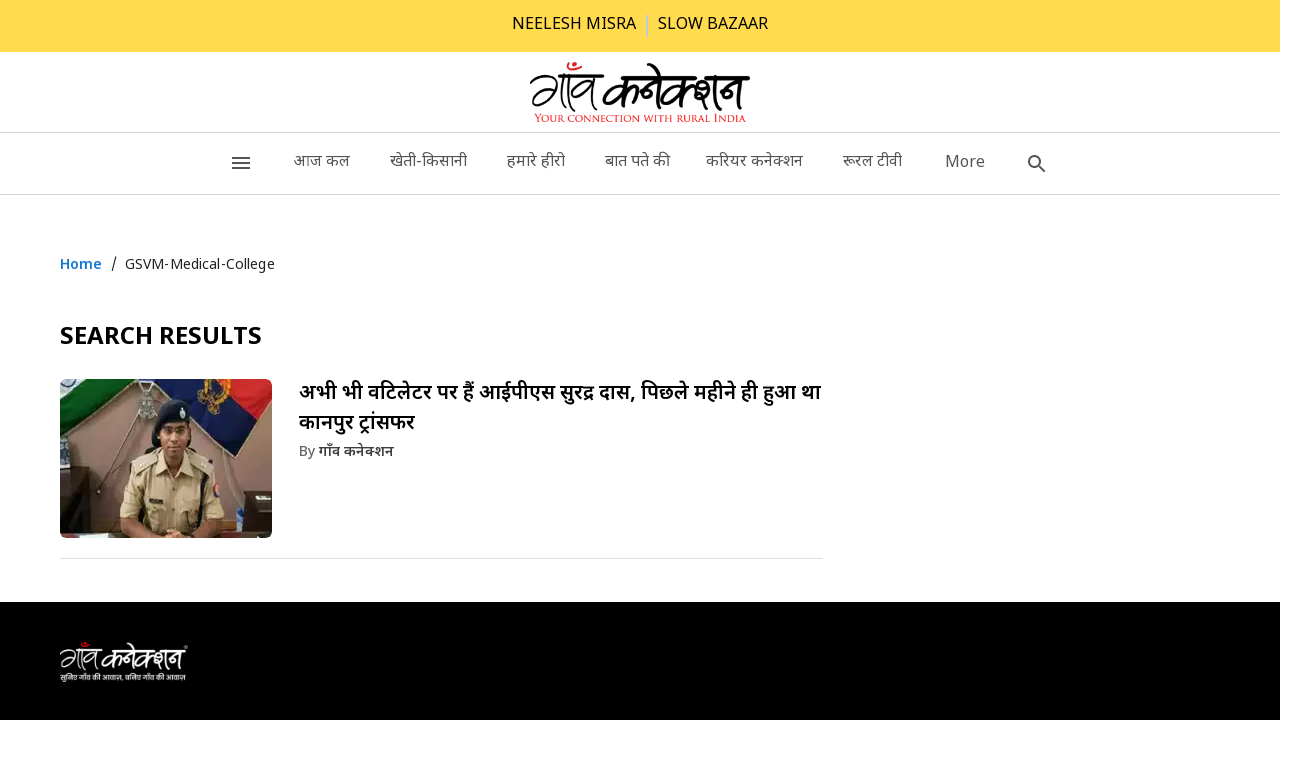

--- FILE ---
content_type: text/html; charset=utf-8
request_url: https://www.gaonconnection.com/topics/GSVM-Medical-College
body_size: 32971
content:
<!doctype html><html lang="hi"><head>
	<script>
		window.onerror=function(o,n,e,i,t){return o.includes("Minified React error"),!0};
	</script><link rel="preconnect" href="https://www.gaonconnection.com"><link rel="preconnect" href="https://agi-static.indiatimes.com"><link rel="preconnect" href="https://www.googletagmanager.com"><link rel="preconnect" href="https://fonts.googleapis.com"><link rel="preconnect" href="https://fonts.gstatic.com"><style>:root { --font-stack: Noto Sans Devanagari; }</style><meta charSet="utf-8" /><meta name="viewport" content="width=device-width,initial-scale=1" /><title>GSVM-Medical-College</title><meta name="description" content="गाँव कनेक्शन (Gaon Connection): यहाँ पायें खेती-किसानी, पशुपालन, सरकारी योजनाएं, बागवानी, खाद, बीज, मौसम, ग्रामीण विकास, गांव की अनकही कहानियां और ग्रामीण भारत की खबरें।" /><meta name="keywords" content="कृषि समाचार, खेती-किसानी, सरकारी योजनाएं, ग्रामीण खबरें, ग्रामीण भारत की खबरें, गाँव कनेक्शन, gaon connection, rural news india, village news, rural india, agriculture news, farmer news, kisan samachar, gramin bharat, village lifestyle, agriculture farming, agriculture news in hindi, agriculture in india" /><meta name="robots" content="noindex,nofollow" /><meta property="og:title" content="GSVM-Medical-College" /><meta property="og:url" content="https://www.gaonconnection.com/topics/GSVM-Medical-College" /><meta property="og:image" content="https://staticimg.publishstory.co/thumb/125084832.cms?imgsize=422424&width=96&resizemode=4" /><meta property="og:description" content="गाँव कनेक्शन (Gaon Connection): यहाँ पायें खेती-किसानी, पशुपालन, सरकारी योजनाएं, बागवानी, खाद, बीज, मौसम, ग्रामीण विकास, गांव की अनकही कहानियां और ग्रामीण भारत की खबरें।" /><meta property="og:type" content="website" /><meta property="og:site_name" content="Gaon Connection" /><meta property="og:image:width" content="1280" /><meta property="og:image:height" content="720" /><meta name="twitter:url" content="https://www.gaonconnection.com/topics/GSVM-Medical-College" /><meta name="twitter:image" content="https://staticimg.publishstory.co/thumb/125084832.cms?imgsize=422424&width=96&resizemode=4" /><meta name="twitter:title" content="GSVM-Medical-College" /><meta name="twitter:description" content="गाँव कनेक्शन (Gaon Connection): यहाँ पायें खेती-किसानी, पशुपालन, सरकारी योजनाएं, बागवानी, खाद, बीज, मौसम, ग्रामीण विकास, गांव की अनकही कहानियां और ग्रामीण भारत की खबरें।" /><meta name="twitter:card" content="summary_large_image" /><meta name="HandheldFriendly" content='true' /><meta name="MobileOptimized" content='width' /><meta http-equiv="X-UA-Compatible" content="ie=edge" /><meta http-equiv="Content-Type" content="text/html; charset=UTF-8" /><meta http-equiv="content-language" content="hi" /><link rel="canonical" href="https://www.gaonconnection.com/topics/GSVM-Medical-College" /><script type="application/ld+json">{"@context":"https://schema.org","@type":"BreadcrumbList","itemListElement":[{"@type":"ListItem","position":1,"item":{"@type":"Thing","@id":"https://www.gaonconnection.com","name":"Gaon Connection"}},{"@type":"ListItem","position":2,"item":{"@type":"Thing","@id":"https://www.gaonconnection.com/topics/GSVM-Medical-College","name":"GSVM-Medical-College"}}]}</script><script type="application/ld+json">{"@context":"https://schema.org","@type":"NewsMediaOrganization","name":"Gaon Connection","url":"https://www.gaonconnection.com","logo":{"@type":"ImageObject","url":"https://staticimg.publishstory.co/thumb/125084832.cms?imgsize=422424&width=96&resizemode=4","height":"26","width":"96"}}</script><script type="application/ld+json">{"@context":"https://schema.org","@type":"WebPage","name":"GSVM-Medical-College","description":"गाँव कनेक्शन (Gaon Connection): यहाँ पायें खेती-किसानी, पशुपालन, सरकारी योजनाएं, बागवानी, खाद, बीज, मौसम, ग्रामीण विकास, गांव की अनकही कहानियां और ग्रामीण भारत की खबरें।","keywords":"कृषि समाचार, खेती-किसानी, सरकारी योजनाएं, ग्रामीण खबरें, ग्रामीण भारत की खबरें, गाँव कनेक्शन, gaon connection, rural news india, village news, rural india, agriculture news, farmer news, kisan samachar, gramin bharat, village lifestyle, agriculture farming, agriculture news in hindi, agriculture in india","url":"https://www.gaonconnection.com/topics/GSVM-Medical-College"}</script><script> window._ibeat_track = {"ct": "200"};</script><script defer="" src="https://agi-static.indiatimes.com/cms-common/ibeat.min.js"></script><script class="header_script" async src="https://www.googletagmanager.com/gtag/js?id=G-5M669M3RX1"></script> <script> window.dataLayer = window.dataLayer || []; function gtag(){dataLayer.push(arguments);} gtag('js', new Date()); gtag('config', 'G-5M669M3RX1'); </script>
					<link rel="manifest" href=/manifest.json></link>
					<link rel="preload" href="https://www.gaonconnection.com/assets/frontend-423d7850a357282ddb93.css" as="style">
					<link href=https://www.gaonconnection.com/assets/frontend-423d7850a357282ddb93.css rel="stylesheet" type="text/css"></link>
					<link rel="icon" href="/favicon.ico" />
					
					<link rel="preload" href=https://www.gaonconnection.com/assets/common_app-423d7850a357282ddb93.css as="style"></link>
					<link href=https://www.gaonconnection.com/assets/common_app-423d7850a357282ddb93.css rel="stylesheet" type="text/css"></link>
					<style id="lang-hi-styles">/*-----nato sanse font hindi-----------*/ /* @font-face{font-family:'Noto Sans Devanagari';src:url('/stresources/fonts/Noto_Sans_Devanagari/NotoSansDevanagari-Regular.eot');src:url('/stresources/fonts/Noto_Sans_Devanagari/NotoSansDevanagari-Regular.eot?#iefix') format('embedded-opentype'), url('/stresources/fonts/Noto_Sans_Devanagari/NotoSansDevanagari-Regular.woff2') format('woff2'), url('/stresources/fonts/Noto_Sans_Devanagari/NotoSansDevanagari-Regular.woff') format('woff'), url('/stresources/fonts/Noto_Sans_Devanagari/NotoSansDevanagari-Regular.ttf') format('truetype');font-weight:normal;font-style:normal;font-display:swap;}@font-face{font-family:'Noto Sans Devanagari';src:url('/stresources/fonts/Noto_Sans_Devanagari/NotoSansDevanagari-Medium.eot');src:url('/stresources/fonts/Noto_Sans_Devanagari/NotoSansDevanagari-Medium.eot?#iefix') format('embedded-opentype'), url('/stresources/fonts/Noto_Sans_Devanagari/NotoSansDevanagari-Medium.woff2') format('woff2'), url('/stresources/fonts/Noto_Sans_Devanagari/NotoSansDevanagari-Medium.woff') format('woff'), url('/stresources/fonts/Noto_Sans_Devanagari/NotoSansDevanagari-Medium.ttf') format('truetype');font-weight:500;font-style:normal;font-display:swap;}@font-face{font-family:'Noto Sans Devanagari';src:url('/stresources/fonts/Noto_Sans_Devanagari/NotoSansDevanagari-SemiBold.eot');src:url('/stresources/fonts/Noto_Sans_Devanagari/NotoSansDevanagari-SemiBold.eot?#iefix') format('embedded-opentype'), url('/stresources/fonts/Noto_Sans_Devanagari/NotoSansDevanagari-SemiBold.woff2') format('woff2'), url('/stresources/fonts/Noto_Sans_Devanagari/NotoSansDevanagari-SemiBold.woff') format('woff'), url('/stresources/fonts/Noto_Sans_Devanagari/NotoSansDevanagari-SemiBold.ttf') format('truetype');font-weight:600;font-style:normal;font-display:swap;}*/ h1, h2, h3, h4, h5, h6, p, a, span, ul, li{margin:0px;}.theme_3 .lang_hi h1, .theme_3 .lang_hi h2, .theme_3 .lang_hi h3, .theme_3 .lang_hi h4, .theme_3 .lang_hi h5, .theme_3 .lang_hi h6, .theme_3 .lang_hi p, p, a, span, li, ul{font-family:"Noto Sans Devanagari", sans-serif;}/*----End-nato sanse font hindi-----------*/ body{font-family:"Noto Sans Devanagari", sans-serif;}.theme_3 .lang_hi .headingRow h3 a:before{top:50%;}/*------Header-----*/ .theme_3 .lang_hi .mainMenu .MuiListItemButton-root{font-family:"Noto Sans Devanagari", sans-serif;font-weight:var(--fontWeight5) !important;font-size:var(--fontSize-18);line-height:12px !important;color:var(--authDateColor);text-align:left;}.theme_3 .lang_hi .submenuItems>.subMenuli a{font-family:"Noto Sans Devanagari", sans-serif;font-size:var(--fontSize-18);}.theme_3 .lang_hi .sidenav .MuiListItem-root .MuiListItemButton-root{font-family:"Noto Sans Devanagari", sans-serif !important;line-height:26px !important;}.theme_3 .lang_hi .sidenav .MuiList-root.sub-menu li a{line-height:26px;}/*------End-Header-----*/ /*------breaking news-----*/ .theme_3 .lang_hi .breaking-news>h5{font-family:"Noto Sans Devanagari", sans-serif !important;line-height:22px !important;font-size:var(--fontSize-16);font-weight:var(--fontWeight5) !important;letter-spacing:0em;}.theme_3 .lang_hi .breaking-news>h5>a{font-family:"Noto Sans Devanagari", sans-serif;font-weight:var(--fontWeight5) !important;}/*------End-breaking news-----*/ /*------Hero layout-----*/ .theme_3 .lang_hi .hero-layout>div>a>div>h5{font-family:"Noto Sans Devanagari", sans-serif !important;font-size:16px;font-weight:500 !important;}.theme_3 .lang_hi .hero-layout:nth-child(1)>div>a>div>h5{font-family:"Noto Sans Devanagari", sans-serif !important;font-weight:var(--fontWeight6) !important;font-size:var(--fontSize-24) !important;line-height:30px !important;}/*------End-Hero layout-----*/ /*------Gridview-----*/ .theme_3 .lang_hi .quickview_main_wrap .itemTitle{font-family:"Noto Sans Devanagari", sans-serif !important;font-size:var(--fontSize-16) !important;font-weight:var(--fontWeight5) !important;line-height:22px !important;}/*------End-Gridview-----*/ /*------footer-----*/ .theme_3 .lang_hi .footershortinfo{font-family:"Noto Sans Devanagari", sans-serif;text-align:left;}.theme_3 .lang_hi .footershortinfo p{font-family:"Noto Sans Devanagari", sans-serif;font-size:var(--fontSize-16);line-height:25px !important;}.theme_3 .lang_hi .footer-main-menu .footer-menu .nav-item .navlink{font-family:"Noto Sans Devanagari", sans-serif;font-size:var(--fontSize-18);font-weight:var(--fontWeight5) !important;line-height:26px !important;}/*------End-footer-----*/ /*------Artical Show-----*/ .theme_3 .lang_hi .story-heading{font-family:"Noto Sans Devanagari", sans-serif;line-height:41px !important;font-weight:var(--fontWeight6) !important;color:var(--bgRColor);}.theme_3 .lang_hi .article-summary{font-family:"Noto Sans Devanagari", sans-serif;font-size:var(--fontSize-16);line-height:26px !important;font-weight:var(--fontWeight4) !important;color:var(--tertiary);margin-bottom:20px;}.theme_3 .lang_hi .as-content-body, .theme_3 .lang_hi .as-content-body div, .theme_3 .lang_hi .as-content-body p{font-family:"Noto Sans Devanagari", sans-serif;font-size:var(--fontSize-18) !important;line-height:32px !important;}/*------End-Artical Show-----*/ /*------Similer stories-----*/ .theme_3 .lang_hi .headingRow h3{font-family:"Noto Sans Devanagari", sans-serif !important;font-size:var(--fontSize-26);line-height:24px !important;font-weight:var(--fontWeight5) !important;color:var(--bgRColor);}.theme_3 .lang_hi .titleheading{font-family:"Noto Sans Devanagari", sans-serif;font-size:var(--fontSize-26);line-height:24px !important;font-weight:var(--fontWeight5) !important;color:var(--bgRColor);}.theme_3 .lang_hi .similarstoriespage .subheading{font-family:"Noto Sans Devanagari", sans-serif;color:var(--tertiary);font-size:var(--fontSize-18) !important;line-height:24px !important;font-weight:var(--fontWeight5) !important;}/*------End-Similer stories-----*/ /*------List view-----*/ .theme_3 .lang_hi .subheading{font-family:"Noto Sans Devanagari", sans-serif;font-size:var(--fontSize-20);font-weight:var(--fontWeight6) !important;line-height:28px !important;color:var(--bgRColor);}.theme_3 .lang_hi .listcontent-text{font-family:"Noto Sans Devanagari", sans-serif;line-height:26px !important;font-size:var(--fontSize-16);font-weight:var(--fontWeight4) !important;}/*-----end-List view-----*/ /*-----tag-----*/ .theme_3 .lang_hi .tag-lists li a{font-family:"Noto Sans Devanagari", sans-serif;font-size:var(--fontSize-16);line-height:19px !important;letter-spacing:-0.02em;font-weight:var(--fontWeight5) !important;}/*----End-tag-----*/ /*------Video show-----*/ .theme_3 .lang_hi .video-title .story-heading{font-family:"Noto Sans Devanagari", sans-serif;font-size:var(--fontSize-26);font-weight:var(--fontWeight6) !important;line-height:38px !important;}.theme_3 .lang_hi .video-article-summary p{font-family:"Noto Sans Devanagari", sans-serif;font-size:var(--fontSize-18);line-height:32px !important;}/*----end--Video show-----*/ /*----Static page-----*/ .theme_3 .lang_hi .page-content, .theme_3 .lang_hi .page-content div, .theme_3 .lang_hi .page-content p{font-family:"Noto Sans Devanagari", sans-serif;font-size:var(--fontSize-18);line-height:28px;}/*----end--Static page-----*/ /*------author page-----*/ .theme_3 .lang_hi .author_name{font-family:"Noto Sans Devanagari", sans-serif;font-size:var(--fontSize-30);font-weight:var(--fontWeight6) !important;line-height:24px !important;}.theme_3 .lang_hi .manageauthordiv p{font-family:"Noto Sans Devanagari", sans-serif;font-size:var(--fontSize-18) !important;line-height:31px !important;}/*----end--author page-----*/ /*----webstroies page-----*/ .theme_3 .lang_hi .webstysummry{font-family:"Noto Sans Devanagari", sans-serif;font-size:var(--fontSize-16);line-height:21px !important;font-weight:var(--fontWeight4) !important;}/*----------------------theme two language------------------------------------------*/ /* .theme_4 .lang_hi h1, .theme_4 .lang_hi h2, .theme_4 .lang_hi h3, .theme_4 .lang_hi h4, .theme_4 .lang_hi h5, .theme_4 .lang_hi h6, .theme_4 .lang_hi p, p, a, span, li, ul{font-family:"Noto Sans Devanagari", sans-serif !important;}*/ /*----End-nato sanse font hindi-----------*/ body{font-family:"Noto Sans Devanagari", sans-serif;}/*Add this class in themetwo before class .theme_4*/ /*Hindi lang Comman heading themetwo*/ .theme_4 .lang_hi .ThemeTwoTrnHeading, .theme_4 .lang_hi .themeTwoCommonComponentsHeading, .theme_4 .lang_hi .themeTwoCommonComponentsHeading a{font-size:var(--fontSize-24);line-height:36px;margin:0px 0px 16px;}/*End Hindi lang Comman heading themetwo*/ /*Hindi lang Articl show*/ .theme_4 .lang_hi .themeTwoArticalShowWrapper, .theme_4 .lang_hi .themeTwoArticalShowHeading, .theme_4 .lang_hi .themeTwoArticalShowDiscriptionWrap p, .theme_4 .lang_hi .themeTwoArticalShowDiscriptionWrap span .themeTwoArticalShowDiscriptionWrap div, .theme_4 .lang_hi .themeTwoArticalShowSnopsis, .theme_4 .lang_hi .themeTwoArticalShowSummeryWrap p, .theme_4 .lang_hi .themeTwoArticalShowSummeryWrap span, .theme_4 .lang_hi .themeTwoArticalShowSummeryWrap div, .theme_4 .lang_hi .articalShowAuthr a, .theme_4 .lang_hi span.story-date, .theme_4 .lang_hi .articalShowAgency, .theme_4 .lang_hi .themeTwoArticalShowWrapper #tag-lists li a, .theme_4 .lang_hi .themeTwoArticalShowWrapper .tags-wrap, .theme_4 .lang_hi .VideoCarouselDiscription, .theme_4 .lang_hi .centerModeCarouselDiscription, .theme_4 .lang_hi .VideoCarousalDuration, .theme_4 .lang_hi .homeCardListTitle, .theme_4 .lang_hi .homeCardListCategoryName{font-family:"Noto Sans Devanagari", sans-serif;}.theme_4 .lang_hi .themeTwoArticalShowHeading, .theme_4 .lang_hi .video-title .story-heading{font-size:32px;line-height:44px;}.theme_4 .lang_hi .articalShowAuthr, .theme_4 .lang_hi .articalShowAuthr a{font-size:14px;line-height:20px;align-items:baseline;font-weight:400;}.theme_4 .lang_hi .themeTwoArticalShowSnopsis{font-size:var(--fontSize-18);line-height:29px;}.theme_4 .lang_hi .themeTwoArticalShowSummeryWrap > .MuiTypography-root{font-size:var(--fontSize-18);line-height:1.6;}/*End Hindi lang Articl show*/ /*Hindi lang Author*/ .theme_4 .lang_hi .themeTwoAuthorShowWrapper, .theme_4 .lang_hi .themeTwoAuthorProfession, .theme_4 .lang_hi .themeTwoAuthorName, .theme_4 .lang_hi .themeTwoAuthorDetails, .theme_4 .lang_hi .themeTwoAuthorName .author_name, .theme_4 .lang_hi .themeTwoAuthorProfession, .theme_4 .lang_hi .themeTwoAuthorName, .theme_4 .lang_hi .themeTwoAuthorDetails, .theme_4 .lang_hi .themeTwoAuthorName .author_name{font-family:"Noto Sans Devanagari", sans-serif;}/*End Hindi lang Author*/ /*Hindi lang Breadcrumb*/ .theme_4 .lang_hi .breadcrumbwrapper ol, .theme_4 .lang_hi .breadcrumbwrapper ol li a, .theme_4 .lang_hi .breadcrumbwrapper ol li .activepage, .theme_4 .lang_hi .breadcrumbwrapper .MuiBreadcrumbs-separator{font-family:"Noto Sans Devanagari", sans-serif;}/*End Hindi lang Breadcrumb*/ /*Hindi lang Ticker*/ .theme_4 .lang_hi .breaking-news-ticker, .theme_4 .lang_hi .ticker-heading, .theme_4 .lang_hi .ticker-wrap .ticker__item, .theme_4 .lang_hi .ticker-wrap .ticker__item a{font-family:"Noto Sans Devanagari", sans-serif;}/*End Hindi lang Ticker*/ /*Hindi lang Breakingnews*/ .theme_4 .lang_hi .breakingNewsTwoFullWrap, .theme_4 .lang_hi .trnDiscription, .theme_4 .lang_hi .countingWraper{font-family:"Noto Sans Devanagari", sans-serif;}/*End Hindi lang Breakingnews*/ /*Hindi lang Footer themetwo*/ .theme_4 .lang_hi .footerTextWrap p, .theme_4 .lang_hi .footerLeftSectionHeading, .theme_4 .lang_hi .footerLeftSectionLink ul li a, .theme_4 .lang_hi .footerAdressHeading, .theme_4 .lang_hi .footerAdressMainWrap li span, .theme_4 .lang_hi .footerAdressMainWrap li a, .theme_4 .lang_hi .bottomFooterTheme p{font-family:"Noto Sans Devanagari", sans-serif;}/*End Hindi lang Footer themetwo*/ /*Hindi lang gridvew themetwo*/ .theme_4 .lang_hi .GridListDiscription, .theme_4 .lang_hi.GridListDateTime{font-family:"Noto Sans Devanagari", sans-serif;}/*End Hindi lang gridvew themetwo*/ /* Hindi lang Masterherolayout themetwo*/ .theme_4 .lang_hi .masterHeroLayout, .theme_4 .lang_hi .themeTwoLeftsideHeroLayout .HeroLayoutDiscription, .theme_4 .lang_hi .themeTwoRightsideHeroLayout .HeroLayoutDiscription, .theme_4 .lang_hi .themeTwoHeroLayoutsSummry{font-family:"Noto Sans Devanagari", sans-serif;}/*End Hindi lang Masterherolayout themetwo*/ /*Hindi lang herolayout-hr themetwo*/ .theme_4 .lang_hi .masterHeroLayoutHorizontal, .theme_4 .lang_hi .ThemeTwoWebHeroLayoutHorizontalCardWrapSlide .HeroLayoutHorizontalDiscription, .theme_4 .lang_hi .ThemeTwoWebHeroLayoutHorizontalCardWrapSlide:first-child .HeroLayoutHorizontalDiscription, .theme_4 .lang_hi .themeTwoHeroLayoutHorizontalsSummry{font-family:"Noto Sans Devanagari", sans-serif;}/*End Hindi lang herolayout-hr themetwo*/ /*Hindi lang Home grid view themetwo*/ .theme_4 .lang_hi .muiGridRowHome, .theme_4 .lang_hi .HomeGridViewDiscription{font-family:"Noto Sans Devanagari", sans-serif;}/*End Hindi lang Home grid view themetwo*/ /*Hindi lang Listview themetwo*/ .theme_4 .lang_hi .themeTwoListViewTitle, .theme_4 .lang_hi .themeTwoListViewDiscription p{font-family:"Noto Sans Devanagari", sans-serif;font-family:var(--fontSize-16);line-height:1.5;}/*End Hindi lang Listview themetwo*/ /*Hindi lang Mainemenu themetwo*/ .theme_4 .lang_hi .themeTwoMainMenuWrap, .theme_4 .lang_hi .themeTwoMainMenu .MuiListItem-variantPlain, .theme_4 .lang_hi .themeTwoMainMenu .MuiListItemButton-root, .theme_4 .lang_hi .submenu ul li a, .theme_4 .lang_hi .submenuItems>.subMenuli a, .theme_4 .lang_hi .themeTwoMainMenu .nav-menu, .theme_4 .lang_hi .themeTwoMainMenu .submenu-item a, .theme_4 .lang_hi .sidenav .MuiListItem-root .MuiListItemButton-root, .theme_4 .lang_hi .topSubHeaderInner a{font-family:"Noto Sans Devanagari", sans-serif;}/*End Hindi lang Mainemenu themetwo*/ /*Hindi lang Medialist themetwo*/ .theme_4 .lang_hi .VideoListDiscription, .theme_4 .lang_hi .VideoListDateTime{font-family:"Noto Sans Devanagari", sans-serif;}/*End Hindi lang Medialist themetwo*/ /*Hindi lang Error themetwo*/ .theme_4 .lang_hi .erroeheading .errortext, .theme_4 .lang_hi .errorcontent h3{font-family:"Noto Sans Devanagari", sans-serif;}/*End Hindi lang Error themetwo*/ /*Hindi lang photolist themetwo*/ .theme_4 .lang_hi .PhotoListDiscription{font-family:"Noto Sans Devanagari", sans-serif;}/*End Hindi lang photolist themetwo*/ /*Hindi lang Quick view themetwo*/ .theme_4 .lang_hi .quickViewDiscription, .theme_4 .lang_hi .quickViewDiscription a, .theme_4 .lang_hi .quickViewDateTime, .theme_4 .lang_hi .quickViewAgencyName{font-family:"Noto Sans Devanagari", sans-serif;}/*End Hindi lang Quick view themetwo*/ /*Hindi lang Rhs view themetwo*/ .theme_4 .lang_hi .rhsotherTitle, .theme_4 .lang_hi .themeTwoRhsHomeTitle{font-family:"Noto Sans Devanagari", sans-serif;}/*End Hindi lang Rhs view themetwo*/ /*Hindi lang Slideshow themetwo*/ .theme_4 .lang_hi .story-heading, .theme_4 .lang_hi .slideshowwrap .story-author, .theme_4 .lang_hi .story-author img, .theme_4 .lang_hi .story-byline, .theme_4 .lang_hi .story-byline a, .theme_4 .lang_hi .themeTwoslideShowWrapper .story-date, .theme_4 .lang_hi .slideshow-summary, .theme_4 .lang_hi .synopsis, .theme_4 .lang_hi .img-credit, .theme_4 .lang_hi .as-content-body, .theme_4 .lang_hi .as-content-body p, .theme_4 .lang_hi .read-more-btn.MuiButton-root, .theme_4 .lang_hi .largescreen, .theme_4 .lang_hi .page-content, .theme_4 .lang_hi .page-content div, .theme_4 .lang_hi .page-content p{font-family:"Noto Sans Devanagari", sans-serif;}/*End Hindi lang Slideshow themetwo*/ /*Hindi lang Videoshow themetwo*/ .theme_4 .lang_hi .video-title .story-heading, .theme_4 .lang_hi .video-article-summary p, .theme_4 .lang_hi .video-article-summary p a, .theme_4 .lang_hi .story-author img, .theme_4 .lang_hi .story-date, .theme_4 .lang_hi .themeTwoStoryByline, .theme_4 .lang_hi .themeTwoStoryByline a, .theme_4 .lang_hi .themeTwoAgency{font-family:"Noto Sans Devanagari", sans-serif;}/*End Hindi lang Videoshow themetwo*/ /* Hindi lang Webstorylist and westories carousal themetwo*/ .theme_4 .lang_hi .webStroiesGridcardDiscription, .theme_4 .lang_hi .webStroiesDateTime, .theme_4 .lang_hi .ThemeTwoWebStroiesHeading, .theme_4 .lang_hi.ThemeTwoWebCarContentWrap .webStroiesDiscription, .theme_4 .lang_hi .webStroiesDateTime{font-family:"Noto Sans Devanagari", sans-serif;}/* End Hindi lang Webstorylist and westories carousal themetwo*/ /*----------------------theme two language------------------------------------------*/ /*----------------------theme Three language------------------------------------------*/ /*----------------------theme Three Article show------------------------------------------*/ .theme_5 .lang_hi .ThemeThreeArticalShowHeading, .theme_5 .lang_hi .ThemeThreeArticalShowSnopsis, .theme_5 .lang_hi .ThemeThreeArticalShowSummeryWrap p, .theme_5 .lang_hi .ThemeThreeArticalShowSummeryWrap span, .theme_5 .lang_hi .ThemeThreeArticalShowSummeryWrap div, .theme_5 .lang_hi .ThemeThreeArticlePreviousPagination span, .theme_5 .lang_hi .ThemeThreeArticleNextPagination span, .theme_5 .lang_hi .ThemeThreeArticlePreviousPagination a, .theme_5 .lang_hi .ThemeThreeArticleNextPagination a{font-family:"Noto Sans Devanagari", sans-serif;}.theme_5 .lang_hi .ThemeThreeArticalShowHeading{line-height:38px;}.theme_5 .lang_hi .ThemeThreeArticlePreviousPagination a, .theme_5 .lang_hi .ThemeThreeArticleNextPagination a{font-weight:600;}/*----------------------theme Three AuthorShow------------------------------------------*/ .theme_5 .lang_hi .themeThreeAuthorProfession .authorreport, .theme_5 .lang_hi .themeThreeAuthorName, .theme_5 .lang_hi .themeThreeAuthorName .author_name, .theme_5 .lang_hi .themeThreeAuthorDetails{font-family:"Noto Sans Devanagari", sans-serif;}/*----------------------theme Three Breadcrumb------------------------------------------*/ .theme_5 .lang_hi .breadcrumbwrapper ol, .theme_5 .lang_hi .breadcrumbwrapper ol li a, .theme_5 .lang_hi .breadcrumbwrapper ol li .activepage, .theme_5 .lang_hi .breadcrumbwrapper .MuiBreadcrumbs-separator{font-family:"Noto Sans Devanagari", sans-serif;}/*----------------------theme Three Experts------------------------------------------*/ .theme_5 .lang_hi .ThemeThreeExpertsSubHeading, .theme_5 .lang_hi .themeThreeExpertsTitle, .theme_5 .lang_hi .ThemeThreeExpertsDescription{font-family:"Noto Sans Devanagari", sans-serif;}/*----------------------theme Three Faq List------------------------------------------*/ .theme_5 .lang_hi .ThemeThreeListAccoordianHeading, .theme_5 .lang_hi .ThemeThreeHomeAccoordianTitle, .theme_5 .lang_hi .ThemeThreeListAccordianHeader .MuiTypography-root, .theme_5 .lang_hi .ThemeThreeListAccordianDescription, .theme_5 .lang_hi .ThemeThreeListAccordianDescription a, .theme_5 .lang_hi .ThemeThreeListAccordianDescription ol li, .theme_5 .lang_hi .ThemeThreeListAccordianDescription ul li{font-family:"Noto Sans Devanagari", sans-serif;}/*----------------------theme Three Footer------------------------------------------*/ .theme_5 .lang_hi .ThemeThreefooterDiscription p, .theme_5 .lang_hi .ThemeThreeFooterHeading, .theme_5 .lang_hi .ThemeThreeFooterAdressWrap li a, .theme_5 .lang_hi .ThemeThreeFooterAdressWrap li span, .theme_5 .lang_hi .RecentShortText, .theme_5 .lang_hi .RecentTimeWrap p, .theme_5 .lang_hi .ThemeThreeMenuLinks ul li a, .theme_5 .lang_hi .ThemeThreeCopyRightText, .theme_5 .lang_hi .ThemeThreeStaticLinkWrap ul li a{font-family:"Noto Sans Devanagari", sans-serif;}.theme_5 .lang_hi .ThemeThreefooterDiscription p{font-size:16px;font-weight:400;line-height:24px;}.theme_5 .lang_hi .RecentShortText{line-height:22px;}/*----------------------theme Three FourLinks------------------------------------------*/ .theme_5 .lang_hi .FourLinksHeading, .theme_5 .lang_hi .FourLinksSubHeading{font-family:"Noto Sans Devanagari", sans-serif;}.theme_5 .lang_hi .FourLinksHeading{font-size:22px;}/*----------------------theme Three GridView------------------------------------------*/ .theme_5 .lang_hi .ThemeThreeGridListDiscription{font-family:"Noto Sans Devanagari", sans-serif;}.theme_5 .lang_hi .ThemeThreeHomeOtherPageCommonHeading, .theme_5 .lang_hi .ThemeThreeHomeOtherPageCommonHeading a{line-height:34px;}/*----------------------theme Three HeroLayout------------------------------------------*/ .theme_5 .lang_hi .themeThreeLeftsideHeroLayout .HeroLayoutDiscription, .theme_5 .lang_hi .themeThreeRightsideHeroLayout .ThemeThreeWebHeroLayoutCardWrapSlide:first-child .HeroLayoutDiscription, .theme_5 .lang_hi .themeThreeRightsideHeroLayout .HeroLayoutDiscription, .theme_5 .lang_hi .themeThreeHeroLayoutsSummry{font-family:"Noto Sans Devanagari", sans-serif;}.theme_5 .lang_hi .themeThreeLeftsideHeroLayout .HeroLayoutDiscription{font-weight:500;line-height:24px;}/*----------------------theme Three HeroLayout With Header------------------------------------------*/ .theme_5 .lang_hi .ThemeThreeNavbar .menuItem a, .theme_5 .lang_hi .ModalThemeThreeTopic, .theme_5 .lang_hi .HomeHeroLayoutMainHeading, .theme_5 .lang_hi .HomeHeroLayoutShortDescription, .theme_5 .lang_hi .DiscoverMoreButton a, .theme_5 .lang_hi .drawer-content .MainDrawerMenu, .theme_5 .lang_hi .drawer-content .MainDrawerSubMenu{font-family:"Noto Sans Devanagari", sans-serif;}.theme_5 .lang_hi .HomeHeroLayoutMainHeading{line-height:70px;}/*----------------------theme Three Home faq------------------------------------------*/ .theme_5 .lang_hi .ThemeThreeHomeAccoordianHeading, .theme_5 .lang_hi .ThemeThreeHomeAccoordianHeading a, .theme_5 .lang_hi .ThemeThreeAccordianHeader .MuiTypography-root, .theme_5 .lang_hi .ThemeThreeAccordianDescription, .theme_5 .lang_hi .ThemeThreeAccordianDescription a, .theme_5 .lang_hi .ThemeThreeAccordianDescription ol li, .theme_5 .lang_hi .ThemeThreeAccordianDescription ul li{font-family:"Noto Sans Devanagari", sans-serif;}.theme_5 .lang_hi .ThemeThreeAccordianHeader .MuiTypography-root{font-size:18px;font-weight:600;line-height:24px;}/*----------------------theme Three HomeGridView------------------------------------------*/ .theme_5 .lang_hi .ThemeThreeHomeGridViewDiscription, .theme_5 .lang_hi .ThemeThreeImageTagName, .theme_5 .lang_hi .themeThreeViewAll a{font-family:"Noto Sans Devanagari", sans-serif;}/*----------------------theme Three Homw Webstories------------------------------------------*/ .theme_5 .lang_hi .ThemeThreeHomeWebStroiesDiscription, .theme_5 .lang_hi .ThemeThreeHomeWebStroiesMainContentWrap .ThemeThreeCommonAuthorWrapper{font-family:"Noto Sans Devanagari", sans-serif;}/*----------------------theme Three ListView------------------------------------------*/ .theme_5 .lang_hi .ThemeThreeListViewHeading, .theme_5 .lang_hi .themeThreeListViewTitle, .theme_5 .lang_hi .themeThreeListViewDiscription p, .theme_5 .lang_hi .themeThreeQuizButton button, .theme_5 .lang_hi .ThemeThreeOtherListViewLeftSide .ThemeThreeOtherListViewCardWrap:first-child .ThemeThreeOtherListViewDiscription, .theme_5 .lang_hi .ThemeThreeOtherListViewLeftSide .ThemeThreeOtherListViewDiscription, .theme_5 .lang_hi .ThemeThreeOtherListViewSummry, .theme_5 .lang_hi .ThemeThreeOtherListViewRightSide .ThemeThreeOtherListViewDiscription{font-family:"Noto Sans Devanagari", sans-serif;}/*----------------------theme Three MainMenuThree------------------------------------------*/ .theme_5 .lang_hi .themeThreeMainMenu .MuiListItem-variantPlain, .theme_5 .lang_hi .themeThreeMainMenu .MuiListItemButton-root, .theme_5 .lang_hi .submenu ul li a, .theme_5 .lang_hi .submenuItems>.subMenuli a, .theme_5 .lang_hi .themeThreeMainMenu .nav-menu, .theme_5 .lang_hi .themeThreeMainMenu .submenu-item a{font-family:"Noto Sans Devanagari", sans-serif;}/*----------------------theme Three Media List------------------------------------------*/ .theme_5 .lang_hi .VideoListDiscription{font-family:"Noto Sans Devanagari", sans-serif;}/*----------------------theme Three PageNotFound------------------------------------------*/ .theme_5 .lang_hi .ThemeThreeErrorHeading .ThemeThreeErrorText, .theme_5 .lang_hi .ThemeThreeErrorContent h3{font-family:"Noto Sans Devanagari", sans-serif;}/*----------------------theme Three Podcast------------------------------------------*/ .theme_5 .lang_hi .podAcstThemeTwoStoryHeading, .theme_5 .lang_hi .podAcstThemeTwoPodCastSummery p, .theme_5 .lang_hi .podAcstThemeTwoPodCastSummery p a, .theme_5 .lang_hi .podCastThemeTwoStoryByline, .theme_5 .lang_hi .podCastThemeTwoStoryByline a .theme_5 .lang_hi .podAcstThemeTwoStoryDate{font-family:"Noto Sans Devanagari", sans-serif;}/*----------------------theme Three Quick View------------------------------------------*/ .theme_5 .lang_hi .ThemeThreeAuthorProfile, .theme_5 .lang_hi .ThemeThreeNameAuthor, .theme_5 .lang_hi .ThemeThreeAuthorDiscription{font-family:"Noto Sans Devanagari", sans-serif;}.theme_5 .lang_hi .ThemeThreeAuthorProfile{font-size:14px;}.theme_5 .lang_hi .ThemeThreeNameAuthor{font-size:20px;}.theme_5 .lang_hi .ThemeThreeAuthorDiscription{font-size:16px;}/*----------------------theme Three QuizShow------------------------------------------*/ .theme_5 .lang_hi .ThemeThreeQuizeShowHeading, .theme_5 .lang_hi .ThemeThreeQuizeDataWrap, .theme_5 .lang_hi .ThemeThreeQuizTitleAnswerInnerWrap label, .theme_5 .lang_hi .ThemeThreeQuizTitleQuestionWrap, .theme_5 .lang_hi .ThemeThreeQuizeAuthorWrap, .theme_5 .lang_hi .QuizSubmitButton, .theme_5 .lang_hi .ThemeThreeSubmitMessage, .theme_5 .lang_hi .ThemeThreeSubmitScore, .theme_5 .lang_hi .disclaimerQuizSurvey, .theme_5 .lang_hi .QuizSurvetWrapper ul li{font-family:"Noto Sans Devanagari", sans-serif;}/*----------------------theme Three RhsHomeOther-----RhsHome-------------------------------------*/ .theme_5 .lang_hi .rhsotherTitle, .theme_5 .lang_hi .ThemeThreeRhsHeading, .theme_5 .lang_hi .themeThreeRhsHomeTitle{font-family:"Noto Sans Devanagari", sans-serif;}.theme_5 .lang_hi .rhsotherTitle{font-size:16px;font-weight:400;line-height:24px;}/*----------------------theme Three Drawer------------------------------------------*/ .theme_5 .lang_hi .sidenav .MuiListItem-root .MuiListItemButton-root, .theme_5 .lang_hi .sidenav .MuiList-root.sub-menu li a{font-family:"Noto Sans Devanagari", sans-serif;}/*----------------------theme Three PhotoShow------------------------------------------*/ .theme_5 .lang_hi .story-heading, .theme_5 .lang_hi .slideshowwrap .story-author, .theme_5 .lang_hi .story-byline, .theme_5 .lang_hi .story-byline a, .theme_5 .lang_hi .themeTwoslideShowWrapper .story-date, .theme_5 .lang_hi .slideshow-summary, .theme_5 .lang_hi .synopsis, .theme_5 .lang_hi .img-credit, .theme_5 .lang_hi .as-content-body, .theme_5 .lang_hi .as-content-body p, .theme_5 .lang_hi .read-more-btn.MuiButton-root, .theme_5 .lang_hi .demoAgancyText, .theme_5 .lang_hi .largescreen{font-family:"Noto Sans Devanagari", sans-serif;}/*----------------------theme Three Static Page------------------------------------------*/ .theme_5 .lang_hi .ThemeThreeStaticHeadingRow, .theme_5 .lang_hi .ThemeThreeStaticHeadingRow .ThemeThreeStaticHeading, .theme_5 .lang_hi .ThemeThreeStaticContentMainWrap, .theme_5 .lang_hi .ThemeThreeStaticContentMainWrap div, .theme_5 .lang_hi .ThemeThreeStaticContentMainWrap p, .theme_5 .lang_hi .ThemeThreeStaticContent, .theme_5 .lang_hi .ThemeThreeStaticContent a{font-family:"Noto Sans Devanagari", sans-serif;}/*----------------------theme Three SurveyShow------------------------------------------*/ .theme_5 .lang_hi .ThemeThreeSurveyTitleAnswerInnerWrap label, .theme_5 .lang_hi .ThemeThreeSubmitMessage, .theme_5 .lang_hi .ThemeThreeQuizSurveyQuestionWrap textarea, .theme_5 .lang_hi .ThemeThreeErrorWrap p, .theme_5 .lang_hi .ThemeThreeThanks{font-family:"Noto Sans Devanagari", sans-serif;}/*----------------------theme Three Video Show------------------------------------------*/ .theme_5 .lang_hi .ThemeThreeVideoTitle .ThemeThreeStoryHeading, .theme_5 .lang_hi .ThemeThreeVrdeoArticleSummary p, .theme_5 .lang_hi .ThemeThreeVrdeoArticleSummary p a{font-family:"Noto Sans Devanagari", sans-serif;}/*----------------------theme Three Webstroies list------------------------------------------*/ .theme_5 .lang_hi .ThemeThreeHomeWebStroiesListDiscription, .theme_5 .lang_hi .ThemeThreeHomeWebStroiesMainListContentWrap .ThemeThreeCommonAuthorWrapper{font-family:"Noto Sans Devanagari", sans-serif;}/*----------------------theme Three language------------------------------------------*/ @media (max-width:768px){.theme_3 .lang_hi .as-content-body, .theme_3 .lang_hi .as-content-body div, .theme_3 .lang_hi .as-content-body p{font-size:var(--fontSize-14) !important;line-height:23px !important;font-weight:var(--fontWeight5) !important;}/*------Hero layout-----*/ .theme_3 .lang_hi .hero-layout>div>a>div>h5{font-family:"Noto Sans Devanagari", sans-serif !important;font-size:16px;font-weight:var(--fontWeight5) !important;}.theme_3 .lang_hi .hero-layout:nth-child(1)>div>a>div>h5{font-family:"Noto Sans Devanagari", sans-serif;font-size:var(--fontSize-22) !important;line-height:30px !important;}/*------End-Hero layout-----*/ /*------Gridview-----*/ .theme_3 .lang_hi .quickview_main_wrap .itemTitle{font-size:var(--fontSize-14) !important;line-height:20px !important;}/*------End-Gridview-----*/ /*------footer-----*/ .theme_3 .lang_hi .footershortinfo{font-family:"Noto Sans Devanagari", sans-serif;text-align:center;}/*------End-footer-----*/ /*------Similer stories-----*/ .theme_3 .lang_hi .headingRow h3{font-size:var(--fontSize-18) !important;line-height:24px !important;color:var(--bgRColor);}.theme_3 .lang_hi .titleheading{font-size:var(--fontSize-18);color:var(--bgRColor);}.theme_3 .lang_hi .similarstoriespage .subheading{font-size:var(--fontSize-17) !important;}/*------End-Similer stories-----*/ /*------List view-----*/ /*---- need to discuss-------*/ .theme_3 .lang_hi .subheading{font-size:var(--fontSize-18) !important;font-weight:var(--fontWeight5) !important;line-height:24px !important;}/*-----end-List view-----*/ /*-----tag-----*/ .theme_3 .lang_hi .story-heading{font-size:var(--fontSize-19);line-height:28px;}/*----End-tag-----*/ /*------Video show-----*/ .theme_3 .lang_hi .video-title .story-heading{font-family:"Noto Sans Devanagari", sans-serif;font-size:var(--fontSize-20);font-weight:var(--fontWeight6) !important;line-height:28px !important;}.theme_3 .lang_hi .video-article-summary p{font-family:"Noto Sans Devanagari", sans-serif;line-height:29px !important;font-weight:var(--fontWeight4) !important;}/*----end--Video show-----*/ /*----Static page-----*/ .theme_3 .lang_hi .page-content, .theme_3 .lang_hi .page-content div, .theme_3 .lang_hi .page-content p{font-family:"Noto Sans Devanagari", sans-serif;font-size:var(--fontSize-18);font-weight:var(--fontWeight4) !important;line-height:32px !important;}/*----end--Static page-----*/ /*------author page-----*/ /*----end--author page-----*/ /*----webstroies page-----*/ .theme_3 .lang_hi .webstysummry{font-family:"Noto Sans Devanagari", sans-serif;font-size:var(--fontSize-14);line-height:20px !important;font-weight:var(--fontWeight5) !important;}/*--------theme two ------------*/ .theme_4 .lang_hi .themeTwoArticalShowHeading, .theme_4 .lang_hi .video-title .story-heading{font-size:var(--fontSize-24);line-height:38px;}.theme_4 .lang_hi .video-article-summary p, .theme_4 .lang_hi .themeTwoArticalShowSnopsis{font-size:var(--fontSize-16);line-height:26px;font-weight:var(--fontWeight4);}/*--------theme two ------------*/}</style>

					<!-- Preload critical fonts to avoid render-blocking -->
  					
						<link rel="preconnect" href="https://fonts.googleapis.com">
						<link rel="preconnect" href="https://fonts.gstatic.com" crossorigin>
						<link rel="preload" href="https://fonts.googleapis.com/css2?family=Noto+Sans+Devanagari:wght@100..900&display=swap" as="style" />
					

					<!-- Defer loading of Google Fonts asynchronously -->
					<link href="https://fonts.googleapis.com/css2?family=Noto+Sans+Devanagari:wght@100..900&display=swap" rel="stylesheet" media="print" onload="this.media='all'">
				<link rel="preload" as="image" fetchpriority="high" href="https://staticimg.publishstory.co/thumb/125084832.cms?imgsize=422424&amp;width=300&amp;resizemode=3" /></head><body class="theme_4"><div>
			<div id="app"><div><div><style>.fix-wrapper{width:100%;max-width:1190px;padding-right:15px;padding-left:15px;margin-right:auto;margin-left:auto;} .row{flex-wrap:wrap;margin-right:-15px;margin-left:-15px;display:flex !important;} .col{position:relative;width:100%;padding-right:15px;padding-left:15px;} .col-1{position:relative;width:100%;padding-right:15px;padding-left:15px;} .col-10{position:relative;width:100%;padding-right:15px;padding-left:15px;} .col-11{position:relative;width:100%;padding-right:15px;padding-left:15px;} .col-12{position:relative;width:100%;padding-right:15px;padding-left:15px;} .col-2{position:relative;width:100%;padding-right:15px;padding-left:15px;} .col-3{position:relative;width:100%;padding-right:15px;padding-left:15px;} .col-4{position:relative;width:100%;padding-right:15px;padding-left:15px;} .col-5{position:relative;width:100%;padding-right:15px;padding-left:15px;} .col-6{position:relative;width:100%;padding-right:15px;padding-left:15px;} .col-7{position:relative;width:100%;padding-right:15px;padding-left:15px;} .col-8{position:relative;width:100%;padding-right:15px;padding-left:15px;} .col-9{position:relative;width:100%;padding-right:15px;padding-left:15px;} .col-lg-1{position:relative;width:100%;padding-right:15px;padding-left:15px;} .col-lg-10{position:relative;width:100%;padding-right:15px;padding-left:15px;} .col-lg-11{position:relative;width:100%;padding-right:15px;padding-left:15px;} .col-lg-12{position:relative;width:100%;padding-right:15px;padding-left:15px;} .col-lg-2{position:relative;width:100%;padding-right:15px;padding-left:15px;} .col-lg-3{position:relative;width:100%;padding-right:15px;padding-left:15px;} .col-lg-4{position:relative;width:100%;padding-right:15px;padding-left:15px;} .col-lg-5{position:relative;width:100%;padding-right:15px;padding-left:15px;} .col-lg-6{position:relative;width:100%;padding-right:15px;padding-left:15px;} .col-lg-7{position:relative;width:100%;padding-right:15px;padding-left:15px;} .col-lg-8{position:relative;width:100%;padding-right:15px;padding-left:15px;} .col-lg-9{position:relative;width:100%;padding-right:15px;padding-left:15px;} .col-md-1{position:relative;width:100%;padding-right:15px;padding-left:15px;} .col-md-10{position:relative;width:100%;padding-right:15px;padding-left:15px;} .col-md-11{position:relative;width:100%;padding-right:15px;padding-left:15px;} .col-md-12{position:relative;width:100%;padding-right:15px;padding-left:15px;} .col-md-2{position:relative;width:100%;padding-right:15px;padding-left:15px;} .col-md-3{position:relative;width:100%;padding-right:15px;padding-left:15px;} .col-md-4{position:relative;width:100%;padding-right:15px;padding-left:15px;} .col-md-5{position:relative;width:100%;padding-right:15px;padding-left:15px;} .col-md-6{position:relative;width:100%;padding-right:15px;padding-left:15px;} .col-md-7{position:relative;width:100%;padding-right:15px;padding-left:15px;} .col-md-8{position:relative;width:100%;padding-right:15px;padding-left:15px;} .col-md-9{position:relative;width:100%;padding-right:15px;padding-left:15px;} .col-sm-1{position:relative;width:100%;padding-right:15px;padding-left:15px;} .col-sm-10{position:relative;width:100%;padding-right:15px;padding-left:15px;} .col-sm-11{position:relative;width:100%;padding-right:15px;padding-left:15px;} .col-sm-12{position:relative;width:100%;padding-right:15px;padding-left:15px;} .col-sm-2{position:relative;width:100%;padding-right:15px;padding-left:15px;} .col-sm-3{position:relative;width:100%;padding-right:15px;padding-left:15px;} .col-sm-4{position:relative;width:100%;padding-right:15px;padding-left:15px;} .col-sm-5{position:relative;width:100%;padding-right:15px;padding-left:15px;} .col-sm-6{position:relative;width:100%;padding-right:15px;padding-left:15px;} .col-sm-7{position:relative;width:100%;padding-right:15px;padding-left:15px;} .col-sm-8{position:relative;width:100%;padding-right:15px;padding-left:15px;} .col-sm-9{position:relative;width:100%;padding-right:15px;padding-left:15px;} .col-xl-1{position:relative;width:100%;padding-right:15px;padding-left:15px;} .col-xl-10{position:relative;width:100%;padding-right:15px;padding-left:15px;} .col-xl-11{position:relative;width:100%;padding-right:15px;padding-left:15px;} .col-xl-12{position:relative;width:100%;padding-right:15px;padding-left:15px;} .col-xl-2{position:relative;width:100%;padding-right:15px;padding-left:15px;} .col-xl-3{position:relative;width:100%;padding-right:15px;padding-left:15px;} .col-xl-4{position:relative;width:100%;padding-right:15px;padding-left:15px;} .col-xl-5{position:relative;width:100%;padding-right:15px;padding-left:15px;} .col-xl-6{position:relative;width:100%;padding-right:15px;padding-left:15px;} .col-xl-7{position:relative;width:100%;padding-right:15px;padding-left:15px;} .col-xl-8{position:relative;width:100%;padding-right:15px;padding-left:15px;} .col-xl-9{position:relative;width:100%;padding-right:15px;padding-left:15px;} .gjs-dashed .row{border-top-width:1px;border-right-width:1px;border-bottom-width:1px;border-left-width:1px;border-top-style:solid;border-right-style:solid;border-bottom-style:solid;border-left-style:solid;border-top-color:rgb(238, 238, 238);border-right-color:rgb(238, 238, 238);border-bottom-color:rgb(238, 238, 238);border-left-color:rgb(238, 238, 238);border-image-source:initial;border-image-slice:initial;border-image-width:initial;border-image-outset:initial;border-image-repeat:initial;min-height:80px;} @media (min-width: 768px){.col-md-1{flex-grow:0 !important;flex-shrink:0 !important;flex-basis:8.33333% !important;max-width:8.33333% !important;} .col-md-2{flex-grow:0 !important;flex-shrink:0 !important;flex-basis:16.6667% !important;max-width:16.6667% !important;} .col-md-3{flex-grow:0 !important;flex-shrink:0 !important;flex-basis:25% !important;max-width:25% !important;} .col-md-4{flex-grow:0 !important;flex-shrink:0 !important;flex-basis:33.3333% !important;max-width:33.3333% !important;} .col-md-5{flex-grow:0;flex-shrink:0;flex-basis:41.6667%;max-width:41.6667% !important;} .col-md-6{flex-grow:0;flex-shrink:0;flex-basis:50%;max-width:50%;} .col-md-7{flex-grow:0;flex-shrink:0;flex-basis:58.3333%;max-width:58.3333% !important;} .col-md-8{flex-grow:0;flex-shrink:0;flex-basis:66.6667%;max-width:66.6667%;} .col-md-9{flex-grow:0;flex-shrink:0;flex-basis:75%;max-width:75%;} .col-md-10{flex-grow:0;flex-shrink:0;flex-basis:83.3333%;max-width:83.3333% !important;} .col-md-11{flex-grow:0;flex-shrink:0;flex-basis:91.6667%;max-width:91.6667% !important;} .col-md-12{flex-grow:0;flex-shrink:0;flex-basis:100%;max-width:100%;}  </style><span><header id="" class="non-removeable non-cloneable non-moveable"><div id="" class="row non-removeable non-cloneable non-moveable"><div id="" class="col-md-12 non-removeable non-cloneable non-moveable"><span class="lang_hi"><div class="card_wrapper themeTwoMainHeaderWrap"><div class="topSubHeaderWrapper top-nav-bar" style="background-color:#ffdb4d"><div class="topSubHeaderInner"><a href="https://neeleshmisra.com/" class="topSubHeaderLink" style="color:#000000" target="_blank" title="NEELESH MISRA">NEELESH MISRA</a><a href="https://slowbazaar.com/" class="topSubHeaderLink" style="color:#000000" target="_blank" title="SLOW BAZAAR">SLOW BAZAAR</a></div></div><style data-emotion="css i9gxme">.css-i9gxme{-webkit-box-flex:1;-webkit-flex-grow:1;-ms-flex-positive:1;flex-grow:1;}</style><div class="header themeTwoHeaderWrap MuiBox-root css-i9gxme"><style data-emotion="css 1wkwmmc">.css-1wkwmmc{box-sizing:border-box;display:-webkit-box;display:-webkit-flex;display:-ms-flexbox;display:flex;-webkit-box-flex-wrap:wrap;-webkit-flex-wrap:wrap;-ms-flex-wrap:wrap;flex-wrap:wrap;width:100%;-webkit-flex-direction:column;-ms-flex-direction:column;flex-direction:column;}.css-1wkwmmc>.MuiGrid-item{max-width:none;}</style><div class="MuiGrid-root MuiGrid-container MuiGrid-direction-xs-column css-1wkwmmc"><style data-emotion="css we0np1">.css-we0np1{box-sizing:border-box;margin:0;-webkit-flex-direction:row;-ms-flex-direction:row;flex-direction:row;}@media (min-width:900px){.css-we0np1{-webkit-flex-basis:100%;-ms-flex-preferred-size:100%;flex-basis:100%;-webkit-box-flex:0;-webkit-flex-grow:0;-ms-flex-positive:0;flex-grow:0;max-width:100%;}}@media (min-width:1200px){.css-we0np1{-webkit-flex-basis:100%;-ms-flex-preferred-size:100%;flex-basis:100%;-webkit-box-flex:0;-webkit-flex-grow:0;-ms-flex-positive:0;flex-grow:0;max-width:100%;}}@media (min-width:1536px){.css-we0np1{-webkit-flex-basis:100%;-ms-flex-preferred-size:100%;flex-basis:100%;-webkit-box-flex:0;-webkit-flex-grow:0;-ms-flex-positive:0;flex-grow:0;max-width:100%;}}</style><div class="MuiGrid-root MuiGrid-item MuiGrid-grid-md-12 css-we0np1"><style data-emotion="css odoncq">.css-odoncq{display:-webkit-box;display:-webkit-flex;display:-ms-flexbox;display:flex;-webkit-flex-direction:column;-ms-flex-direction:column;flex-direction:column;width:100%;box-sizing:border-box;-webkit-flex-shrink:0;-ms-flex-negative:0;flex-shrink:0;position:relative;background-color:#f5f5f5;color:rgba(0, 0, 0, 0.87);}</style><style data-emotion="css kvmmbq">.css-kvmmbq{background-color:#fff;color:rgba(0, 0, 0, 0.87);-webkit-transition:box-shadow 300ms cubic-bezier(0.4, 0, 0.2, 1) 0ms;transition:box-shadow 300ms cubic-bezier(0.4, 0, 0.2, 1) 0ms;box-shadow:0px 2px 4px -1px rgba(0,0,0,0.2),0px 4px 5px 0px rgba(0,0,0,0.14),0px 1px 10px 0px rgba(0,0,0,0.12);display:-webkit-box;display:-webkit-flex;display:-ms-flexbox;display:flex;-webkit-flex-direction:column;-ms-flex-direction:column;flex-direction:column;width:100%;box-sizing:border-box;-webkit-flex-shrink:0;-ms-flex-negative:0;flex-shrink:0;position:relative;background-color:#f5f5f5;color:rgba(0, 0, 0, 0.87);}</style><header class="MuiPaper-root MuiPaper-elevation MuiPaper-elevation4 MuiAppBar-root MuiAppBar-colorDefault MuiAppBar-positionRelative bg-white css-kvmmbq"><style data-emotion="css i6s8oy">.css-i6s8oy{position:relative;display:-webkit-box;display:-webkit-flex;display:-ms-flexbox;display:flex;-webkit-align-items:center;-webkit-box-align:center;-ms-flex-align:center;align-items:center;padding-left:16px;padding-right:16px;min-height:56px;}@media (min-width:600px){.css-i6s8oy{padding-left:24px;padding-right:24px;}}@media (min-width:0px){@media (orientation: landscape){.css-i6s8oy{min-height:48px;}}}@media (min-width:600px){.css-i6s8oy{min-height:64px;}}</style><div class="MuiToolbar-root MuiToolbar-gutters MuiToolbar-regular header-top css-i6s8oy"><div class="header-left"><div class="sidebar-menu-icon mobileThemeTwoIcon"><style data-emotion="css a8yei5">.css-a8yei5{text-align:center;-webkit-flex:0 0 auto;-ms-flex:0 0 auto;flex:0 0 auto;font-size:1.5rem;padding:8px;border-radius:50%;overflow:visible;color:rgba(0, 0, 0, 0.54);-webkit-transition:background-color 150ms cubic-bezier(0.4, 0, 0.2, 1) 0ms;transition:background-color 150ms cubic-bezier(0.4, 0, 0.2, 1) 0ms;margin-left:-12px;color:inherit;padding:12px;font-size:1.75rem;margin-right:16px;}.css-a8yei5:hover{background-color:rgba(0, 0, 0, 0.04);}@media (hover: none){.css-a8yei5:hover{background-color:transparent;}}.css-a8yei5.Mui-disabled{background-color:transparent;color:rgba(0, 0, 0, 0.26);}</style><style data-emotion="css jziuck">.css-jziuck{display:-webkit-inline-box;display:-webkit-inline-flex;display:-ms-inline-flexbox;display:inline-flex;-webkit-align-items:center;-webkit-box-align:center;-ms-flex-align:center;align-items:center;-webkit-box-pack:center;-ms-flex-pack:center;-webkit-justify-content:center;justify-content:center;position:relative;box-sizing:border-box;-webkit-tap-highlight-color:transparent;background-color:transparent;outline:0;border:0;margin:0;border-radius:0;padding:0;cursor:pointer;-webkit-user-select:none;-moz-user-select:none;-ms-user-select:none;user-select:none;vertical-align:middle;-moz-appearance:none;-webkit-appearance:none;-webkit-text-decoration:none;text-decoration:none;color:inherit;text-align:center;-webkit-flex:0 0 auto;-ms-flex:0 0 auto;flex:0 0 auto;font-size:1.5rem;padding:8px;border-radius:50%;overflow:visible;color:rgba(0, 0, 0, 0.54);-webkit-transition:background-color 150ms cubic-bezier(0.4, 0, 0.2, 1) 0ms;transition:background-color 150ms cubic-bezier(0.4, 0, 0.2, 1) 0ms;margin-left:-12px;color:inherit;padding:12px;font-size:1.75rem;margin-right:16px;}.css-jziuck::-moz-focus-inner{border-style:none;}.css-jziuck.Mui-disabled{pointer-events:none;cursor:default;}@media print{.css-jziuck{-webkit-print-color-adjust:exact;color-adjust:exact;}}.css-jziuck:hover{background-color:rgba(0, 0, 0, 0.04);}@media (hover: none){.css-jziuck:hover{background-color:transparent;}}.css-jziuck.Mui-disabled{background-color:transparent;color:rgba(0, 0, 0, 0.26);}</style><button class="MuiButtonBase-root MuiIconButton-root MuiIconButton-colorInherit MuiIconButton-edgeStart MuiIconButton-sizeLarge hamburgerInactiveClass css-jziuck" tabindex="0" type="button" aria-label="open drawer"><style data-emotion="css vubbuv">.css-vubbuv{-webkit-user-select:none;-moz-user-select:none;-ms-user-select:none;user-select:none;width:1em;height:1em;display:inline-block;fill:currentColor;-webkit-flex-shrink:0;-ms-flex-negative:0;flex-shrink:0;-webkit-transition:fill 200ms cubic-bezier(0.4, 0, 0.2, 1) 0ms;transition:fill 200ms cubic-bezier(0.4, 0, 0.2, 1) 0ms;font-size:1.5rem;}</style><svg class="MuiSvgIcon-root MuiSvgIcon-fontSizeMedium css-vubbuv" focusable="false" aria-hidden="true" viewBox="0 0 24 24" data-testid="MenuIcon"><path d="M3 18h18v-2H3zm0-5h18v-2H3zm0-7v2h18V6z"></path></svg></button></div><div id="HeaderlogoIn" class=""><p style="display:none">0</p><style data-emotion="css 1cl3ihv">.css-1cl3ihv{-webkit-text-decoration:underline;text-decoration:underline;text-decoration-color:rgba(25, 118, 210, 0.4);}.css-1cl3ihv:hover{text-decoration-color:inherit;}</style><style data-emotion="css z4r21k">.css-z4r21k{margin:0;font:inherit;color:#1976d2;-webkit-text-decoration:underline;text-decoration:underline;text-decoration-color:rgba(25, 118, 210, 0.4);}.css-z4r21k:hover{text-decoration-color:inherit;}</style><a class="MuiTypography-root MuiTypography-inherit MuiLink-root MuiLink-underlineAlways main-logo css-z4r21k" href="/" aria-label="logo" target="_self"><img src="https://staticimg.publishstory.co/thumb/125084832.cms?imgsize=422424&amp;width=300&amp;resizemode=3" alt="logo" height="40px" width="300px"/></a><div class="ThemeTwoLoginMainWrapper"></div></div><div class="themeTwoSearchIcon mobileThemeTwoSearch"><svg class="MuiSvgIcon-root MuiSvgIcon-fontSizeMedium css-vubbuv" focusable="false" aria-hidden="true" viewBox="0 0 24 24" data-testid="SearchIcon"><path d="M15.5 14h-.79l-.28-.27C15.41 12.59 16 11.11 16 9.5 16 5.91 13.09 3 9.5 3S3 5.91 3 9.5 5.91 16 9.5 16c1.61 0 3.09-.59 4.23-1.57l.27.28v.79l5 4.99L20.49 19zm-6 0C7.01 14 5 11.99 5 9.5S7.01 5 9.5 5 14 7.01 14 9.5 11.99 14 9.5 14"></path></svg></div></div></div></header></div><div class="MuiGrid-root MuiGrid-item MuiGrid-grid-md-12 menu-wrap css-we0np1"><div class="themeTwoMainMenuWrap" style="background-color:#ffffff"><style data-emotion="css 9w8sof">.css-9w8sof{min-height:19px;}</style><div class="themeTwoMainMenu MuiBox-root css-9w8sof"><div class="navbar" style="background-color:#ffffff"><style data-emotion="css 1b91mig">.css-1b91mig{--ListDivider-gap:0.375rem;--ListItem-minHeight:2.25rem;--ListItem-paddingY:0.25rem;--ListItem-paddingX:0.75rem;--ListItemDecorator-size:1.75rem;--Icon-fontSize:var(--joy-fontSize-xl, 1.25rem);--List-gap:0px;--List-nestedInsetStart:0px;--ListItem-paddingLeft:var(--ListItem-paddingX);--ListItem-paddingRight:var(--ListItem-paddingX);--unstable_List-childRadius:calc(max(var(--List-radius) - var(--List-padding), min(var(--List-padding) / 2, var(--List-radius) / 2)) - var(--variant-borderWidth, 0px));--ListItem-radius:var(--unstable_List-childRadius);--ListItem-startActionTranslateX:calc(0.5 * var(--ListItem-paddingLeft));--ListItem-endActionTranslateX:calc(-0.5 * var(--ListItem-paddingRight));margin:initial;font-family:var(--joy-fontFamily-body, "Inter", var(--joy-fontFamily-fallback, -apple-system, BlinkMacSystemFont, "Segoe UI", Roboto, Helvetica, Arial, sans-serif, "Apple Color Emoji", "Segoe UI Emoji", "Segoe UI Symbol"));font-size:var(--joy-fontSize-md, 1rem);line-height:var(--joy-lineHeight-md, 1.5);color:var(--joy-palette-text-secondary, var(--joy-palette-neutral-700, #32383E));padding-inline:var(--List-padding, var(--ListDivider-gap));padding-block:var(--List-padding);box-sizing:border-box;border-radius:var(--List-radius);list-style:none;display:-webkit-box;display:-webkit-flex;display:-ms-flexbox;display:flex;-webkit-flex-direction:row;-ms-flex-direction:row;flex-direction:row;-webkit-box-flex:1;-webkit-flex-grow:1;-ms-flex-positive:1;flex-grow:1;position:relative;--variant-borderWidth:0px;color:var(--joy-palette-neutral-plainColor, var(--joy-palette-neutral-700, #32383E));--unstable_List-borderWidth:var(--variant-borderWidth, 0px);--List-padding:0px;--List-padding:4px;--List-gap:0px;--ListItem-paddingX:7px;--ListItem-paddingY:0px;padding:0px;}</style><ul itemType="http://www.schema.org/SiteNavigationElement" itemscope="" class="MuiList-root MuiList-horizontal MuiList-variantPlain MuiList-colorNeutral MuiList-sizeMd css-1b91mig"><div class="hamburgerInactiveClass sidebar-menu-icon desktoThemeTwohamburger" data-first-child=""><style data-emotion="css a8yei5">.css-a8yei5{text-align:center;-webkit-flex:0 0 auto;-ms-flex:0 0 auto;flex:0 0 auto;font-size:1.5rem;padding:8px;border-radius:50%;overflow:visible;color:rgba(0, 0, 0, 0.54);-webkit-transition:background-color 150ms cubic-bezier(0.4, 0, 0.2, 1) 0ms;transition:background-color 150ms cubic-bezier(0.4, 0, 0.2, 1) 0ms;margin-left:-12px;color:inherit;padding:12px;font-size:1.75rem;margin-right:16px;}.css-a8yei5:hover{background-color:rgba(0, 0, 0, 0.04);}@media (hover: none){.css-a8yei5:hover{background-color:transparent;}}.css-a8yei5.Mui-disabled{background-color:transparent;color:rgba(0, 0, 0, 0.26);}</style><style data-emotion="css jziuck">.css-jziuck{display:-webkit-inline-box;display:-webkit-inline-flex;display:-ms-inline-flexbox;display:inline-flex;-webkit-align-items:center;-webkit-box-align:center;-ms-flex-align:center;align-items:center;-webkit-box-pack:center;-ms-flex-pack:center;-webkit-justify-content:center;justify-content:center;position:relative;box-sizing:border-box;-webkit-tap-highlight-color:transparent;background-color:transparent;outline:0;border:0;margin:0;border-radius:0;padding:0;cursor:pointer;-webkit-user-select:none;-moz-user-select:none;-ms-user-select:none;user-select:none;vertical-align:middle;-moz-appearance:none;-webkit-appearance:none;-webkit-text-decoration:none;text-decoration:none;color:inherit;text-align:center;-webkit-flex:0 0 auto;-ms-flex:0 0 auto;flex:0 0 auto;font-size:1.5rem;padding:8px;border-radius:50%;overflow:visible;color:rgba(0, 0, 0, 0.54);-webkit-transition:background-color 150ms cubic-bezier(0.4, 0, 0.2, 1) 0ms;transition:background-color 150ms cubic-bezier(0.4, 0, 0.2, 1) 0ms;margin-left:-12px;color:inherit;padding:12px;font-size:1.75rem;margin-right:16px;}.css-jziuck::-moz-focus-inner{border-style:none;}.css-jziuck.Mui-disabled{pointer-events:none;cursor:default;}@media print{.css-jziuck{-webkit-print-color-adjust:exact;color-adjust:exact;}}.css-jziuck:hover{background-color:rgba(0, 0, 0, 0.04);}@media (hover: none){.css-jziuck:hover{background-color:transparent;}}.css-jziuck.Mui-disabled{background-color:transparent;color:rgba(0, 0, 0, 0.26);}</style><button class="MuiButtonBase-root MuiIconButton-root MuiIconButton-colorInherit MuiIconButton-edgeStart MuiIconButton-sizeLarge css-jziuck" tabindex="0" type="button" aria-label="open drawer"><style data-emotion="css vubbuv">.css-vubbuv{-webkit-user-select:none;-moz-user-select:none;-ms-user-select:none;user-select:none;width:1em;height:1em;display:inline-block;fill:currentColor;-webkit-flex-shrink:0;-ms-flex-negative:0;flex-shrink:0;-webkit-transition:fill 200ms cubic-bezier(0.4, 0, 0.2, 1) 0ms;transition:fill 200ms cubic-bezier(0.4, 0, 0.2, 1) 0ms;font-size:1.5rem;}</style><svg class="MuiSvgIcon-root MuiSvgIcon-fontSizeMedium acfr hamburger-icon css-vubbuv" focusable="false" aria-hidden="true" viewBox="0 0 24 24" data-testid="MenuIcon" style="color:#555555"><path d="M3 18h18v-2H3zm0-5h18v-2H3zm0-7v2h18V6z"></path></svg><svg class="MuiSvgIcon-root MuiSvgIcon-fontSizeMedium closed-btn css-vubbuv" focusable="false" aria-hidden="true" viewBox="0 0 24 24" data-testid="CloseIcon" style="color:#555555"><path d="M19 6.41 17.59 5 12 10.59 6.41 5 5 6.41 10.59 12 5 17.59 6.41 19 12 13.41 17.59 19 19 17.59 13.41 12z"></path></svg></button><div class="dropdown-contianer"><ul class="nav-dropdown"><li style="background-color:#ffffff"><a href="/rural-news/articlelist/124890602.html" style="color:#555555">आज कल</a></li><li style="background-color:#ffffff"><a href="/kisan-connection/articlelist/124890593.html" style="color:#555555">खेती-किसानी<span> <svg class="MuiSvgIcon-root MuiSvgIcon-fontSizeMedium css-vubbuv" focusable="false" aria-hidden="true" viewBox="0 0 24 24" data-testid="ArrowForwardIosOutlinedIcon"><path d="M6.23 20.23 8 22l10-10L8 2 6.23 3.77 14.46 12z"></path></svg> </span></a><ul><li style="background-color:#ffffff"><a href="/kisan-connection/articlelist/124890593.html" style="color:#555555">किसान कनेक्शन </a></li><li style="background-color:#ffffff"><a href="/pashudhan/articlelist/124890567.html" style="color:#555555"> पशुधन</a></li><li style="background-color:#ffffff"><a href="/mandi-bhaav/articlelist/124890728.html" style="color:#555555">मंडी भाव</a></li><li style="background-color:#ffffff"><a href="/" style="color:#555555">बागवानी </a></li><li style="background-color:#ffffff"><a href="/" style="color:#555555">हाईटेक खेती </a></li><li style="background-color:#ffffff"><a href="/" style="color:#555555">मछलीपालन </a></li></ul></li><li style="background-color:#ffffff"><a href="/our-heroes/articlelist/124890674.html" style="color:#555555">हमारे हीरो </a></li><li style="background-color:#ffffff"><a href="/bat-pate-ki/articlelist/124890541.html" style="color:#555555">बात पते की </a></li><li style="background-color:#ffffff"><a href="/school-connection/articlelist/124890658.html" style="color:#555555">करियर कनेक्शन <span> <svg class="MuiSvgIcon-root MuiSvgIcon-fontSizeMedium css-vubbuv" focusable="false" aria-hidden="true" viewBox="0 0 24 24" data-testid="ArrowForwardIosOutlinedIcon"><path d="M6.23 20.23 8 22l10-10L8 2 6.23 3.77 14.46 12z"></path></svg> </span></a><ul><li style="background-color:#ffffff"><a href="/school-connection/articlelist/124890658.html" style="color:#555555">स्कूल कनेक्शन </a></li><li style="background-color:#ffffff"><a href="/" style="color:#555555">टीचर कनेक्शन </a></li><li style="background-color:#ffffff"><a href="/" style="color:#555555">जॉब्स </a></li></ul></li><li style="background-color:#ffffff"><a href="/rural-tv" style="color:#555555">रूरल टीवी </a></li><li style="background-color:#ffffff"><a href="/politics/articlelist/124890580.html" style="color:#555555">राजनीति </a></li><li style="background-color:#ffffff"><a href="/folk-studio/articlelist/125767744.html" style="color:#555555">फ़ोक स्टूडियो </a></li><li style="background-color:#ffffff"><a href="/samvad/articlelist/124890587.html" style="color:#555555">संवाद </a></li><li style="background-color:#ffffff"><a href="/the-neelesh-misra-section/articlelist/124890644.html" style="color:#555555">नीलेश मिसरा की दुनिया </a></li><li style="background-color:#ffffff"><a href="/sehat-connection/articlelist/124890594.html" style="color:#555555">सेहत कनेक्शन </a></li><li style="background-color:#ffffff"><a href="/gaon-connection-originals/articlelist/124890557.html" style="color:#555555">गाँव कनेक्शन ऑरिजनल्स</a></li><li style="background-color:#ffffff"><a href="/english/articlelist/124890550.html" style="color:#555555">Gaon Connection English</a></li></ul></div></div><style data-emotion="css z5dlxs">.css-z5dlxs{--ListItemButton-marginInline:calc(-1 * var(--ListItem-paddingLeft)) calc(-1 * var(--ListItem-paddingRight));--ListItemButton-marginBlock:calc(-1 * var(--ListItem-paddingY));-webkit-align-items:center;-webkit-box-align:center;-ms-flex-align:center;align-items:center;margin-inline:var(--ListItem-marginInline);--unstable_actionRadius:calc(var(--ListItem-radius) - var(--variant-borderWidth, 0px));box-sizing:border-box;border-radius:var(--ListItem-radius);display:-webkit-box;display:-webkit-flex;display:-ms-flexbox;display:flex;-webkit-flex:none;-ms-flex:none;flex:none;position:relative;padding-block-start:var(--ListItem-paddingY);padding-block-end:var(--ListItem-paddingY);-webkit-padding-start:var(--ListItem-paddingLeft);padding-inline-start:var(--ListItem-paddingLeft);-webkit-padding-end:var(--ListItem-paddingRight);padding-inline-end:var(--ListItem-paddingRight);-webkit-margin-start:var(--List-gap);margin-inline-start:var(--List-gap);min-block-size:var(--ListItem-minHeight);--variant-borderWidth:0px;color:var(--joy-palette-neutral-plainColor, var(--joy-palette-neutral-700, #32383E));}</style><li itemProp="name" content="आज कल" class="MuiListItem-root MuiListItem-colorNeutral MuiListItem-variantPlain menuItem  css-z5dlxs"><div data-first-child=""><style data-emotion="css m8kp7e">.css-m8kp7e{--Icon-margin:initial;--Icon-color:var(--joy-palette-text-icon, var(--joy-palette-neutral-500, #636B74));-webkit-tap-highlight-color:transparent;box-sizing:border-box;position:relative;font:inherit;display:-webkit-box;display:-webkit-flex;display:-ms-flexbox;display:flex;-webkit-flex-direction:row;-ms-flex-direction:row;flex-direction:row;-webkit-align-items:center;-webkit-box-align:center;-ms-flex-align:center;align-items:center;-webkit-align-self:stretch;-ms-flex-item-align:stretch;align-self:stretch;text-align:initial;-webkit-text-decoration:initial;text-decoration:initial;background-color:initial;cursor:pointer;margin-inline:var(--ListItemButton-marginInline);margin-block:var(--ListItemButton-marginBlock);-webkit-margin-start:var(--List-gap);margin-inline-start:var(--List-gap);padding-block:calc(var(--ListItem-paddingY) - var(--variant-borderWidth, 0px));-webkit-padding-start:calc(var(--ListItem-paddingLeft) + var(--ListItem-startActionWidth, var(--unstable_startActionWidth, 0px)));padding-inline-start:calc(var(--ListItem-paddingLeft) + var(--ListItem-startActionWidth, var(--unstable_startActionWidth, 0px)));-webkit-padding-end:calc(var(--ListItem-paddingRight) + var(--ListItem-endActionWidth, var(--unstable_endActionWidth, 0px)));padding-inline-end:calc(var(--ListItem-paddingRight) + var(--ListItem-endActionWidth, var(--unstable_endActionWidth, 0px)));min-block-size:var(--ListItem-minHeight);border:1px solid transparent;border-radius:var(--ListItem-radius);-webkit-flex:var(--unstable_ListItem-flex, none);-ms-flex:var(--unstable_ListItem-flex, none);flex:var(--unstable_ListItem-flex, none);font-size:inherit;line-height:inherit;min-inline-size:0;--variant-borderWidth:0px;color:var(--joy-palette-neutral-plainColor, var(--joy-palette-neutral-700, #32383E));}.css-m8kp7e.Mui-focusVisible,.css-m8kp7e:focus-visible{outline-offset:var(--focus-outline-offset, var(--joy-focus-thickness, 2px));outline:var(--joy-focus-thickness, 2px) solid var(--joy-palette-focusVisible, #0B6BCB);z-index:1;}.MuiListItem-root>.css-m8kp7e{--unstable_ListItem-flex:1 0 0%;}.css-m8kp7e.Mui-selected{background-color:var(--joy-palette-neutral-plainActiveBg, var(--joy-palette-neutral-200, #DDE7EE));--Icon-color:currentColor;}.css-m8kp7e:not(.Mui-selected, [aria-selected="true"]):hover{background-color:var(--joy-palette-neutral-plainHoverBg, var(--joy-palette-neutral-100, #F0F4F8));color:var(--joy-palette-neutral-plainHoverColor, var(--joy-palette-neutral-900, #0B0D0E));}.css-m8kp7e:not(.Mui-selected, [aria-selected="true"]):active{background-color:var(--joy-palette-neutral-plainActiveBg, var(--joy-palette-neutral-200, #DDE7EE));}.css-m8kp7e.Mui-disabled{pointer-events:none;cursor:default;--Icon-color:currentColor;color:var(--joy-palette-neutral-plainDisabledColor, var(--joy-palette-neutral-400, #9FA6AD));}</style><a href="https://www.gaonconnection.com/rural-news/articlelist/124890602.html" target="_self" style="color:#555555" itemProp="url" content="https://www.gaonconnection.com/rural-news/articlelist/124890602.html" class="MuiListItemButton-root MuiListItemButton-colorNeutral MuiListItemButton-variantPlain css-m8kp7e">आज कल</a></div></li><li itemProp="name" content="खेती-किसानी" class="MuiListItem-root MuiListItem-colorNeutral MuiListItem-variantPlain menuItem  css-z5dlxs"><div data-first-child=""><a href="https://www.gaonconnection.com/kisan-connection/articlelist/124890593.html" target="_self" style="color:#555555" itemProp="url" content="https://www.gaonconnection.com/kisan-connection/articlelist/124890593.html" class="MuiListItemButton-root MuiListItemButton-colorNeutral MuiListItemButton-variantPlain css-m8kp7e">खेती-किसानी</a><div class="submenuItems bb" style="background-color:#f1f1f1"><div class="subMenuli" itemProp="name" content="किसान कनेक्शन "><a href="https://www.gaonconnection.com/kisan-connection/articlelist/124890593.html" itemProp="url" content="https://www.gaonconnection.com/kisan-connection/articlelist/124890593.html" target="_self" style="color:#555555">किसान कनेक्शन </a></div><div class="subMenuli" itemProp="name" content=" पशुधन"><a href="https://www.gaonconnection.com/pashudhan/articlelist/124890567.html" itemProp="url" content="https://www.gaonconnection.com/pashudhan/articlelist/124890567.html" target="_self" style="color:#555555"> पशुधन</a></div><div class="subMenuli" itemProp="name" content="मंडी भाव"><a href="https://www.gaonconnection.com/mandi-bhaav/articlelist/124890728.html" itemProp="url" content="https://www.gaonconnection.com/mandi-bhaav/articlelist/124890728.html" target="_self" style="color:#555555">मंडी भाव</a></div><div class="subMenuli" itemProp="name" content="बागवानी "><a href="https://www.gaonconnection.com/" itemProp="url" content="https://www.gaonconnection.com/" target="_self" style="color:#555555">बागवानी </a></div><div class="subMenuli" itemProp="name" content="हाईटेक खेती "><a href="https://www.gaonconnection.com/" itemProp="url" content="https://www.gaonconnection.com/" target="_self" style="color:#555555">हाईटेक खेती </a></div><div class="subMenuli" itemProp="name" content="मछलीपालन "><a href="https://www.gaonconnection.com/" itemProp="url" content="https://www.gaonconnection.com/" target="_self" style="color:#555555">मछलीपालन </a></div></div></div></li><li itemProp="name" content="हमारे हीरो " class="MuiListItem-root MuiListItem-colorNeutral MuiListItem-variantPlain menuItem  css-z5dlxs"><div data-first-child=""><a href="https://www.gaonconnection.com/our-heroes/articlelist/124890674.html" target="_self" style="color:#555555" itemProp="url" content="https://www.gaonconnection.com/our-heroes/articlelist/124890674.html" class="MuiListItemButton-root MuiListItemButton-colorNeutral MuiListItemButton-variantPlain css-m8kp7e">हमारे हीरो </a></div></li><li itemProp="name" content="बात पते की " class="MuiListItem-root MuiListItem-colorNeutral MuiListItem-variantPlain menuItem  css-z5dlxs"><div data-first-child=""><a href="https://www.gaonconnection.com/bat-pate-ki/articlelist/124890541.html" target="_self" style="color:#555555" itemProp="url" content="https://www.gaonconnection.com/bat-pate-ki/articlelist/124890541.html" class="MuiListItemButton-root MuiListItemButton-colorNeutral MuiListItemButton-variantPlain css-m8kp7e">बात पते की </a></div></li><li itemProp="name" content="करियर कनेक्शन " class="MuiListItem-root MuiListItem-colorNeutral MuiListItem-variantPlain menuItem  css-z5dlxs"><div data-first-child=""><a href="https://www.gaonconnection.com/school-connection/articlelist/124890658.html" target="_self" style="color:#555555" itemProp="url" content="https://www.gaonconnection.com/school-connection/articlelist/124890658.html" class="MuiListItemButton-root MuiListItemButton-colorNeutral MuiListItemButton-variantPlain css-m8kp7e">करियर कनेक्शन </a><div class="submenuItems bb" style="background-color:#f1f1f1"><div class="subMenuli" itemProp="name" content="स्कूल कनेक्शन "><a href="https://www.gaonconnection.com/school-connection/articlelist/124890658.html" itemProp="url" content="https://www.gaonconnection.com/school-connection/articlelist/124890658.html" target="_self" style="color:#555555">स्कूल कनेक्शन </a></div><div class="subMenuli" itemProp="name" content="टीचर कनेक्शन "><a href="https://www.gaonconnection.com/" itemProp="url" content="https://www.gaonconnection.com/" target="_self" style="color:#555555">टीचर कनेक्शन </a></div><div class="subMenuli" itemProp="name" content="जॉब्स "><a href="https://www.gaonconnection.com/" itemProp="url" content="https://www.gaonconnection.com/" target="_self" style="color:#555555">जॉब्स </a></div></div></div></li><li itemProp="name" content="रूरल टीवी " class="MuiListItem-root MuiListItem-colorNeutral MuiListItem-variantPlain menuItem  css-z5dlxs"><div data-first-child=""><a href="https://www.gaonconnection.com/rural-tv" target="_self" style="color:#555555" itemProp="url" content="https://www.gaonconnection.com/rural-tv" class="MuiListItemButton-root MuiListItemButton-colorNeutral MuiListItemButton-variantPlain css-m8kp7e">रूरल टीवी </a></div></li><li class="nav-item hideMoreMobile mega-menu-parent"><a style="color:#555555;cursor:pointer" class="MuiListItemButton-root MuiListItemButton-colorNeutral MuiListItemButton-variantPlain has-submenu css-m8kp7e">More</a><div class="mega-menu-submenu" style="background-color:#f1f1f1"><ul class="submenu mega-menu-columns" style="background-color:#f1f1f1"><li class="submenu-item mega-menu-col" style="--col-flex-basis:18%"><a class="mega-menu-section-title" href="https://www.gaonconnection.com/politics/articlelist/124890580.html" target="_self" content="https://www.gaonconnection.com/politics/articlelist/124890580.html" style="color:#555555">राजनीति </a><div class="moreSubmenuWrapper"></div></li><li class="submenu-item mega-menu-col" style="--col-flex-basis:18%"><a class="mega-menu-section-title" href="https://www.gaonconnection.com/folk-studio/articlelist/125767744.html" target="_self" content="https://www.gaonconnection.com/folk-studio/articlelist/125767744.html" style="color:#555555">फ़ोक स्टूडियो </a><div class="moreSubmenuWrapper"></div></li><li class="submenu-item mega-menu-col" style="--col-flex-basis:18%"><a class="mega-menu-section-title" href="https://www.gaonconnection.com/samvad/articlelist/124890587.html" target="_self" content="https://www.gaonconnection.com/samvad/articlelist/124890587.html" style="color:#555555">संवाद </a><div class="moreSubmenuWrapper"></div></li><li class="submenu-item mega-menu-col" style="--col-flex-basis:18%"><a class="mega-menu-section-title" href="https://www.gaonconnection.com/the-neelesh-misra-section/articlelist/124890644.html" target="_self" content="https://www.gaonconnection.com/the-neelesh-misra-section/articlelist/124890644.html" style="color:#555555">नीलेश मिसरा की दुनिया </a><div class="moreSubmenuWrapper"></div></li><li class="submenu-item mega-menu-col" style="--col-flex-basis:18%"><a class="mega-menu-section-title" href="https://www.gaonconnection.com/sehat-connection/articlelist/124890594.html" target="_self" content="https://www.gaonconnection.com/sehat-connection/articlelist/124890594.html" style="color:#555555">सेहत कनेक्शन </a><div class="moreSubmenuWrapper"></div></li><li class="submenu-item mega-menu-col" style="--col-flex-basis:18%"><a class="mega-menu-section-title" href="https://www.gaonconnection.com/gaon-connection-originals/articlelist/124890557.html" target="_self" content="https://www.gaonconnection.com/gaon-connection-originals/articlelist/124890557.html" style="color:#555555">गाँव कनेक्शन ऑरिजनल्स</a><div class="moreSubmenuWrapper"></div></li><li class="submenu-item mega-menu-col" style="--col-flex-basis:18%"><a class="mega-menu-section-title" href="https://www.gaonconnection.com/english/articlelist/124890550.html" target="_self" content="https://www.gaonconnection.com/english/articlelist/124890550.html" style="color:#555555">Gaon Connection English</a><div class="moreSubmenuWrapper"></div></li></ul></div></li><div class="themeTwoSearchIcon" data-last-child=""><svg class="MuiSvgIcon-root MuiSvgIcon-fontSizeMedium css-vubbuv" focusable="false" aria-hidden="true" viewBox="0 0 24 24" data-testid="SearchIcon" style="color:#555555"><path d="M15.5 14h-.79l-.28-.27C15.41 12.59 16 11.11 16 9.5 16 5.91 13.09 3 9.5 3S3 5.91 3 9.5 5.91 16 9.5 16c1.61 0 3.09-.59 4.23-1.57l.27.28v.79l5 4.99L20.49 19zm-6 0C7.01 14 5 11.99 5 9.5S7.01 5 9.5 5 14 7.01 14 9.5 11.99 14 9.5 14"></path></svg></div></ul></div></div></div></div></div></div></div></span></div></div></header><article id="" class="non-removeable non-cloneable non-moveable"><div id="" class="fix-wrapper clearfix non-removeable non-cloneable non-moveable"><section id="" class="mt-30 non-removeable non-moveable"><div id="" class="row non-removeable non-cloneable non-moveable"><div id="" class="col-md-12 non-removeable non-cloneable non-moveable"></div></div></section><section id="" class="mt-30 non-removeable non-moveable"><div id="" class="row non-removeable non-cloneable non-moveable"><div id="" class="col-md-12 non-removeable non-cloneable non-moveable"><span class="lang_hi"><div class="commoncontainer"><style data-emotion="css rfnosa">.css-rfnosa{box-sizing:border-box;-webkit-flex-direction:row;-ms-flex-direction:row;flex-direction:row;}</style><div class="MuiGrid-root css-rfnosa"><div class="breadcrumbwrapper"><style data-emotion="css o3d33y">.css-o3d33y{margin:0;font-family:"Roboto","Helvetica","Arial",sans-serif;font-weight:400;font-size:1rem;line-height:1.5;letter-spacing:0.00938em;color:rgba(0, 0, 0, 0.6);}</style><nav class="MuiTypography-root MuiTypography-body1 MuiBreadcrumbs-root css-o3d33y" aria-label="breadcrumb"><style data-emotion="css nhb8h9">.css-nhb8h9{display:-webkit-box;display:-webkit-flex;display:-ms-flexbox;display:flex;-webkit-box-flex-wrap:wrap;-webkit-flex-wrap:wrap;-ms-flex-wrap:wrap;flex-wrap:wrap;-webkit-align-items:center;-webkit-box-align:center;-ms-flex-align:center;align-items:center;padding:0;margin:0;list-style:none;}</style><ol class="MuiBreadcrumbs-ol css-nhb8h9"><li class="MuiBreadcrumbs-li"><style data-emotion="css cwb3pd">.css-cwb3pd{-webkit-text-decoration:none;text-decoration:none;color:inherit;}.css-cwb3pd:hover{-webkit-text-decoration:underline;text-decoration:underline;}</style><style data-emotion="css 1iptdx1">.css-1iptdx1{margin:0;font:inherit;color:inherit;-webkit-text-decoration:none;text-decoration:none;color:inherit;}.css-1iptdx1:hover{-webkit-text-decoration:underline;text-decoration:underline;}</style><a class="MuiTypography-root MuiTypography-inherit MuiLink-root MuiLink-underlineHover css-1iptdx1" target="_self" rel="noopener" href="/">Home</a></li><style data-emotion="css 3mf706">.css-3mf706{display:-webkit-box;display:-webkit-flex;display:-ms-flexbox;display:flex;-webkit-user-select:none;-moz-user-select:none;-ms-user-select:none;user-select:none;margin-left:8px;margin-right:8px;}</style><li aria-hidden="true" class="MuiBreadcrumbs-separator css-3mf706">/</li><li class="MuiBreadcrumbs-li"><span class="activepage okokokokokokook">GSVM-Medical-College</span></li></ol></nav></div></div></div></span></div></div></section><section id="" class="mt-44 non-moveable non-removeable"><div id="" class="row non-removeable non-cloneable non-moveable"><div id="" class="col-md-8 non-removeable non-cloneable non-moveable"><span class="lang_hi"><div><div class="card_wrapper manage-list-pagination "><div class="ThemeTwoListViewHeadingWrap"><p class="ThemeTwoListViewHeading themeTwoCommonComponentsHeading"><a href="" target="_self" style="color:#000">Search Results</a></p></div><a role="link" aria-label="Next Page" href="/rural-news/news-41821/articleshow/124975052.html" target="_self" class="themeTwoListViewWraperAnchor" style="background-color:transparent"><div class="themeTwoListViewWraper"><div class="themeTwoListViewImageWraper"><picture><source media="(min-width: 768px)" srcSet="https://staticimg.publishstory.co/thumb/124975052.cms?imgsize=11888&amp;width=212&amp;height=159&amp;resizemode=4"/><source media="(max-width: 767px)" srcSet="https://staticimg.publishstory.co/thumb/124975052.cms?imgsize=11888&amp;width=120&amp;height=90&amp;resizemode=4"/><img alt="अभी भी वेंटिलेटर पर हैं आईपीएस सुरेंद्र दास, पिछले महीने ही हुआ था कानपुर ट्रांसफर" title="अभी भी वेंटिलेटर पर हैं आईपीएस सुरेंद्र दास, पिछले महीने ही हुआ था कानपुर ट्रांसफर" loading="lazy"/></picture></div><div class="themeTwoListViewContentWraper liveBlogHeadingBox listBlogWrapper"><div class="themeTwoListViewTitle" style="color:#000">अभी भी वेंटिलेटर पर हैं आईपीएस सुरेंद्र दास, पिछले महीने ही हुआ था कानपुर ट्रांसफर</div><div class="themeTwoListViewAuthWrap"><p class="themeTwoListViewAgency commonListViewAuth">By <span class="manageAuthorName">गाँव कनेक्शन</span></p></div><div class="themeTwoListViewDiscription themeTwoListViewDiscriptionDesktop"><p style="color:#000"> </p></div></div></div><div class="themeTwoListViewDiscription themeTwoListViewDiscriptionMobile"><p style="color:#000"> </p></div></a><div class="ThemeThreePagination"></div></div></div></span></div><div id="" class="col-md-4 non-removeable non-cloneable non-moveable"><section id="" class="row mb-44 non-removeable non-moveable"><div id="" class="col-md-12 non-removeable non-cloneable non-moveable"></div></section><div id="" class="row non-removeable non-cloneable non-moveable"><div id="" class="col-md-12 non-removeable non-cloneable non-moveable"></div></div></div></div></section></div></article><footer id="" class="non-removeable non-cloneable non-moveable"><div id="" class="row non-removeable non-cloneable non-moveable"><div id="" class="col-md-12 non-removeable non-cloneable non-moveable"><span class="lang_hi"><div class="commoncontainerFooter" style="background-color:#fff"><div class="themeTwoFooterWrapper"><div class="tempdiv fix-wrapper"><div class="footerLogoImageWrap"><a href="/" aria-label="logo" target="_self" class="main-logo"><img class="desktopFooterLogoImge" data-src="https://staticimg.publishstory.co/thumb/125763402.cms?imgsize=422424&amp;width=300&amp;resizemode=3" alt="logo" title="logo" width="300" height="36"/></a><div class="mobilefooterdicription footerTextWrap"><p><a href="/" aria-label="logo" target="_self" class="main-logo"><img class="mobileFooterLogoImge" data-src="https://staticimg.publishstory.co/thumb/125763402.cms?imgsize=422424&amp;width=300&amp;resizemode=3" alt="logo" title="logo" width="300" height="36"/></a></p></div></div><div class="desktopfooterdicription footerTextWrap"><p></p></div></div></div><div class="footerLinksSectionWrap fix-wrapper"><style data-emotion="css isbt42">.css-isbt42{box-sizing:border-box;display:-webkit-box;display:-webkit-flex;display:-ms-flexbox;display:flex;-webkit-box-flex-wrap:wrap;-webkit-flex-wrap:wrap;-ms-flex-wrap:wrap;flex-wrap:wrap;width:100%;-webkit-flex-direction:row;-ms-flex-direction:row;flex-direction:row;margin-top:-16px;width:calc(100% + 16px);margin-left:-16px;}.css-isbt42>.MuiGrid-item{padding-top:16px;}.css-isbt42>.MuiGrid-item{padding-left:16px;}</style><div class="MuiGrid-root MuiGrid-container MuiGrid-spacing-xs-2 css-isbt42"><style data-emotion="css 1xd5sck">.css-1xd5sck{box-sizing:border-box;margin:0;-webkit-flex-direction:row;-ms-flex-direction:row;flex-direction:row;-webkit-flex-basis:100%;-ms-flex-preferred-size:100%;flex-basis:100%;-webkit-box-flex:0;-webkit-flex-grow:0;-ms-flex-positive:0;flex-grow:0;max-width:100%;}@media (min-width:600px){.css-1xd5sck{-webkit-flex-basis:100%;-ms-flex-preferred-size:100%;flex-basis:100%;-webkit-box-flex:0;-webkit-flex-grow:0;-ms-flex-positive:0;flex-grow:0;max-width:100%;}}@media (min-width:900px){.css-1xd5sck{-webkit-flex-basis:75%;-ms-flex-preferred-size:75%;flex-basis:75%;-webkit-box-flex:0;-webkit-flex-grow:0;-ms-flex-positive:0;flex-grow:0;max-width:75%;}}@media (min-width:1200px){.css-1xd5sck{-webkit-flex-basis:75%;-ms-flex-preferred-size:75%;flex-basis:75%;-webkit-box-flex:0;-webkit-flex-grow:0;-ms-flex-positive:0;flex-grow:0;max-width:75%;}}@media (min-width:1536px){.css-1xd5sck{-webkit-flex-basis:75%;-ms-flex-preferred-size:75%;flex-basis:75%;-webkit-box-flex:0;-webkit-flex-grow:0;-ms-flex-positive:0;flex-grow:0;max-width:75%;}}</style><div class="MuiGrid-root MuiGrid-item MuiGrid-grid-xs-12 MuiGrid-grid-md-9 css-1xd5sck"><div class="footerLinksMainWrap"><div class="footerLeftSectionLink"><div class="footerLeftSectionHeading" style="color:#000">Section</div><ul><li class="nav-item"><a class="navlink" href="/pashudhan/articlelist/124890567.html" target="_self" style="color:#000">Pashudhan</a></li><li class="nav-item"><a class="navlink" href="/kisan-connection/articlelist/124890593.html" target="_self" style="color:#000">Kisaan Connection</a></li><li class="nav-item"><a class="navlink" href="/bat-pate-ki/articlelist/124890541.html" target="_self" style="color:#000">Baat Pate Ki</a></li><li class="nav-item"><a class="navlink" href="/podcast/articlelist/124890565.html" target="_self" style="color:#000">Podcast</a></li><li class="nav-item"><a class="navlink" href="/our-heroes/articlelist/124890674.html" target="_self" style="color:#000">Our Heroes</a></li><li class="nav-item"><a class="navlink" href="/gaon-connection-originals/articlelist/124890557.html" target="_self" style="color:#000">Gaon Connection Originals</a></li><li class="nav-item"><a class="navlink" href="/samvad/articlelist/124890587.html" target="_self" style="color:#000">Samvad</a></li><li class="nav-item"><a class="navlink" href="/rural-tv/articlelist/124890637.html" target="_self" style="color:#000">Rural TV</a></li><li class="nav-item"><a class="navlink" href="/our-heroes/articlelist/124890674.html" target="_self" style="color:#000">Our Heroes</a></li><li class="nav-item"><a class="navlink" href="/mandi-bhaav/articlelist/124890728.html" target="_self" style="color:#000">Mandi Bhaav</a></li></ul></div><div class="footerLeftSectionLink"><div class="footerLeftSectionHeading" style="color:#000">Organisation</div><ul><li><a href="/about-us" target="_self" style="color:#000">About Us</a></li><li><a href="/privacy-policy" target="_self" style="color:#000">Privacy Policy</a></li><li><a href="/terms-and-conditions" target="_self" style="color:#000">Terms and Conditions</a></li></ul></div></div></div><style data-emotion="css 1ha4th6">.css-1ha4th6{box-sizing:border-box;margin:0;-webkit-flex-direction:row;-ms-flex-direction:row;flex-direction:row;-webkit-flex-basis:100%;-ms-flex-preferred-size:100%;flex-basis:100%;-webkit-box-flex:0;-webkit-flex-grow:0;-ms-flex-positive:0;flex-grow:0;max-width:100%;}@media (min-width:600px){.css-1ha4th6{-webkit-flex-basis:100%;-ms-flex-preferred-size:100%;flex-basis:100%;-webkit-box-flex:0;-webkit-flex-grow:0;-ms-flex-positive:0;flex-grow:0;max-width:100%;}}@media (min-width:900px){.css-1ha4th6{-webkit-flex-basis:25%;-ms-flex-preferred-size:25%;flex-basis:25%;-webkit-box-flex:0;-webkit-flex-grow:0;-ms-flex-positive:0;flex-grow:0;max-width:25%;}}@media (min-width:1200px){.css-1ha4th6{-webkit-flex-basis:25%;-ms-flex-preferred-size:25%;flex-basis:25%;-webkit-box-flex:0;-webkit-flex-grow:0;-ms-flex-positive:0;flex-grow:0;max-width:25%;}}@media (min-width:1536px){.css-1ha4th6{-webkit-flex-basis:25%;-ms-flex-preferred-size:25%;flex-basis:25%;-webkit-box-flex:0;-webkit-flex-grow:0;-ms-flex-positive:0;flex-grow:0;max-width:25%;}}</style><div class="MuiGrid-root MuiGrid-item MuiGrid-grid-xs-12 MuiGrid-grid-md-3 css-1ha4th6"><div class="footerAdressWrapper"><div class="footerAdressHeading" style="color:#000">Follow us</div><div class="socialMediaWrap"><ul class="footerSocialList"><li><a href="https://www.instagram.com/gaonconnection/?hl=en" target="_blank" aria-label="social shares"><div class="sprite-icon bg-Instagram_icon_T2" style="background-image:url(https://staticimg.publishstory.co/stresources/images/iconsSprites.png?v=1)"></div></a></li><li><a href="https://www.linkedin.com/company/gaon-connection/?originalSubdomain=in" target="_blank" aria-label="social shares"><div class="sprite-icon bg-in_icon_T2" style="background-image:url(https://staticimg.publishstory.co/stresources/images/iconsSprites.png?v=1)"></div></a></li><li><a href="https://x.com/gaonconnection" target="_blank" aria-label="social shares"><div class="sprite-icon bg-X_icon_T2 " style="background-image:url(https://staticimg.publishstory.co/stresources/images/iconsSprites.png?v=1)"></div></a></li><li><a href="https://www.facebook.com/GaonConnection/" target="_blank" aria-label="social shares"><div class="sprite-icon bg-Facebook_icon_T2" style="background-image:url(https://staticimg.publishstory.co/stresources/images/iconsSprites.png?v=1)"></div></a></li><li><a href="https://www.youtube.com/channel/UCy4rsUzwespkNvjMI1coX8A" target="_blank" aria-label="social shares"><div class="sprite-icon bg-Youtube_icon_T2" style="background-image:url(https://staticimg.publishstory.co/stresources/images/iconsSprites.png?v=1)"></div></a></li></ul></div><div class="footerAdressHeading" style="color:#000">Contact</div><ul class="footerAdressMainWrap"><li><style data-emotion="css vubbuv">.css-vubbuv{-webkit-user-select:none;-moz-user-select:none;-ms-user-select:none;user-select:none;width:1em;height:1em;display:inline-block;fill:currentColor;-webkit-flex-shrink:0;-ms-flex-negative:0;flex-shrink:0;-webkit-transition:fill 200ms cubic-bezier(0.4, 0, 0.2, 1) 0ms;transition:fill 200ms cubic-bezier(0.4, 0, 0.2, 1) 0ms;font-size:1.5rem;}</style><svg class="MuiSvgIcon-root MuiSvgIcon-fontSizeMedium css-vubbuv" focusable="false" aria-hidden="true" viewBox="0 0 24 24" data-testid="PlaceOutlinedIcon"><path d="M12 12c-1.1 0-2-.9-2-2s.9-2 2-2 2 .9 2 2-.9 2-2 2m6-1.8C18 6.57 15.35 4 12 4s-6 2.57-6 6.2c0 2.34 1.95 5.44 6 9.14 4.05-3.7 6-6.8 6-9.14M12 2c4.2 0 8 3.22 8 8.2 0 3.32-2.67 7.25-8 11.8-5.33-4.55-8-8.48-8-11.8C4 5.22 7.8 2 12 2"></path></svg><span style="color:#000">Gomti Nagar, Lucknow, Uttar Pradesh 226010</span></li><li><svg class="MuiSvgIcon-root MuiSvgIcon-fontSizeMedium css-vubbuv" focusable="false" aria-hidden="true" viewBox="0 0 24 24" data-testid="MailOutlinedIcon"><path d="M22 6c0-1.1-.9-2-2-2H4c-1.1 0-2 .9-2 2v12c0 1.1.9 2 2 2h16c1.1 0 2-.9 2-2zm-2 0-8 4.99L4 6zm0 12H4V8l8 5 8-5z"></path></svg><a href="mailto:undefined" style="color:#000">neelesh@gaonconnection.com </a></li></ul></div></div></div></div><div class="bottomFooterTheme"><p>© 2025 All Rights Reserved.</p></div></div></span></div></div></footer></span><div></div></div></div></div>
			<script>
				window.__PRELOADED_STATE__ = "H4sIAAAAAAAAA+29/W8bx7Uw/K/s3SKNfR9S5JIiRdFIbymKsQSLIitSdtPIEIa7w+Va+8HsLi0qqoEmL5r23r5BcYHXT4E+wTWKl+rN6z5NDAPJm/zSAu9fwj/lxZmZ/[base64]/FMCxPwHeaj4Tg84qk8EH0DctA2mmWBWPj49XVGSZsv/SimwZYgb2UlUzVf9FBRuWtL4yHPV0zRk4rmWfrMiWmBEVbBrIPmr1HmGZzO/Acgg6q+VyRnSx6WG3/sRvfg871kjGTqg7Xc3Vk0bk18J08nR69n9MJ//vdPJPYTr5YTr5Zjr5x3TyZ/LzRUaYTv7n9Ox308lkevabLLw9+Sd57R/TydfTs99k6EcvSA18MT37jTCdfDs9+8N08hW8A6V/nE4+F6aT/2s6eSFMJ3+ann1JPvkHtHb2m+nk/ybNTP43+f538PKvhZpqa/JId0c2Fn4q3Nd0HalY2MXHjtBxLVvDjqCZwpZmKpqYEWEgdyzVEquiVCjlK6uVYkHMiKhnjdyO5uK6ZbrYdMWqKMJyGp7saerADUr/v/9HKOQLJaGm6wKpcoQ97GD7MVZWYMJgWrEj29qQzHVVhG5ABz6bTr4jowjD8TsynF9OJ99PJ18Lt2LDfbtKRmbyI/1QmE6ek7++ZX1eYqifA+izz7wvX04nXy8/A/Dm/yZPf5pOvovA/Z/k6a/0DZiRr+DPb6Zn/yddE5m50/YdwZI2/QN9Df783BsWgsxvCRpPoevk+ak3CF+Tr7+ln5y3Qv7O+jeZBJAjq2Z6NhEz4hE+ObZsxSGT9LpW9/wBimA4/7VzOxeM7fwllxFguxGC/[base64]/zbQP8Cm+CTjA9M18wgr22YiLFqpkZMhB+ccMk8IyGwYpmVrqmYivTPqKeTQ+ECLNOEea66L7ZkWxgkYhr/rIxn3LOsoETWvksCAvSzYynJhICfWyB31cCIMVkd7N0CmifXcfv1k1Xb2Pz3GzvBo9/Gj5rYkW7+s1MQnDzNMzGgjFQ6wYEJqsJEL+w6ZuZEt4zZyB2JVzJEdPjtyyGHpuJqJAD+vNhBaclKhVFivSOW1lYFr6IAs4Ulg8OwRFr2WO/iTETZlKK/kw71s29pjJJ8IbUvX5JMZPIa0Ojv0qpfBplQuL4+NFMami23DEZCpwPmiaNDK7Ni48FIWmQqspeClZTArr1WWx6xAZs61hrvosaYSwBvIDk/[base64]/Eg1E+X5QpkyMg58SUBceWPzg4OIiQtGpZqo5dpBrIRCqmQ626SM09cv5NUz64my01y+X1ZnHvlxJ8+zMKN0cB/0wIN/Mz4VgzFet4Bfj6HXSCbeGD2aJf/1r4+OEdoT8yKdsKjd26feq/sDIcOYNbyFZHBjZd5/adJ/SV9x8572fgiBE2kYtv3b59h5XLltnX1PczwvthZN+/fUeI4nogPgF20QFe4kA8AN7RxqaCbc1UYYvqYmOoIxf7x4d7MiTUCTMCL4gZb9g/Pj0QXaTCQiKDPSCjfyBmDkQbG9ZjWAIH3hI4EBUbqWqsDNjWeJGOHAc7B2L14wPRtMwsgYXpWxlaJOuWGS0JXnlIwDLhioA55YePbR37Td4kvGRLzxpKVipwxQ6mnswspSuhe2yRT5Hr2lpv5JLWTw/Eemu3063tdjvscbNzWGtv0zXBqExWnD7GShaP3RXCArmagR2gMwLxfqd9uN2s3W10KNlCWad7uNfotPb36qzUg4WGw7hcmYN9vjfSdG8Bbuw1ave2d+8edrfr9xp7h/t7OxEYRDyNQzkQn2QOxMYv2629bmPzcLPWrdEedRot7wnka3irh+Qj1bZGpkLg/qTf75OGCZfoDDCmowjj6oKoGhpH+t7AOu5gZMuDA7EKO3nmALZOa9/WI4jC9gQcpaxr8tGKZuaIsJ9TcB+NdDfX13Ts5Ar5QiErSTkTAS3b6L1C/r1C3rAUbeXRUCXtaU7H1eSjk6C1xu590lKzWM4ftvdam+Q94MQATc1U65Zu2bR3+Xye1O5IG+HiPvlHawrRGgn+Y9908dgN1ZXIP/bV/LotZPRGtorteU36LywBY1sGXi/pFToJ8+spD7CB4q3kyb/oKzFMld6qEnoh4CO8lQGLwLWGPfS4h2xv+/Tmx7Rafbpgtl1swGoqZw5EWHPDJjZHXuGB2LRsStKN3c12a5vSIdCv6e3Mzdr2Lh3v7fsNoE2fHsKEE/kb1pxtWUZtqOVU7PpaGFsGqifkWbvLCZTmdDp7Qcc7nb1N5KJW7xGlvrDGh7T0lup8fPoDqZB01OfC6LYb0/wEW2Vc+0NqFul/6BYU1QCRj1Id0I3UAZH58rRAbKJSPdAbrwci0xpogjyap7ogykh72iBSF9UHBQohn5w9lRBlIeiOMqsWih8PvvKHvD9K4ECWUA8B8xQG6qmI5sJ8dTVRvCmmKkpsKUldFP/[base64]/W6Z/PapkE8kFI05XAZUW0XaSe6buodKg5u5YLm6hmqgHL+skI2ydtZCPDifCspIXVPBHX6bXrAbl3hWfLxE00HFI4MK99G6ThKmgFXFvDj7HyIIBClgOpDYEm8zb7Wd1vK/gqaP/[base64]/hkPR8ngB1fDN8QAeQvlIOmXPV3iZitFSoxzAxkKlq2N0DocQJua4XKBXAj0OO4JUhg8QntIaQOYniFWywmtMi+ibdGxazfTyfP6CKKSDvxdhc1mTDE/wsEUJBdAmH0QhAfJiD7jSdj/U6g0iJ5+EPyki+vrcYasEZ2doBtCyduO2url9p2oLXk2ZxQMphQtJ8mDC1brKtSDOEecrND5OLskZZECqvSpXab1Rl2jmwoLzyp+8VFNphyKU4rjjywLH3xDlMuJVPMsoPOGp2/Yf5A0H46Pft8Onl5ff1ZgH58Bp6RZf3npYf/ImT51fTs34kO58vp5IfLUeMLMqQv6KhSnL+bu7LLxfgWTzkA93F84zp34qNfhic+AUWgvq/oLgr0N/nnHMKr5OMnkKVrLlydJlBdJX8pqpsV86Zn/0XURU8Fb70+I4P7F0aISRtcaa28trYa3+D6ln6UddyRolkxzNn7r4q531x8jH+gyjyqIJw3uvHJd5DxGCmJY5t8uC89tgmnPZ38l4SKvidqS8ZCwfIINGl/JUxKoHGcs5Bnhtwd4CyTlLJEPsw683eHV58Av/HZCYCO/ehpBZdmB+P9cPAAueexg5dCn7QZR/9cNfl08p/ekUTVqS/p7pXcrVJ8qcUUYVlPD5ZI2aXLrb7SzOqL37A0TBUuSufgHt+EMH07EdPL7UHQFNUsLCeGU9tiKsUzal4keI8cbG+xTwLR2QMyIzh3W3fv7qSScyo5p5JzKjmnknMqOaeScyo5p5JzKjmnknMqOaeScyo5vzuSM7NHXiw8k+YpTM0wMDVM3mv8Yr/R6QZmpAt8PyIfbLU63d1as0G+SvYqYWjDzbeHGXEzPhC7jd3GbvdwexOGEUwQ2rW7jcPuR20Kzvd2oFI3MUI/vDCmcw0NfkqMIBztU/xBxLhggXn1QiPquabXV2xenWTEPmtonmzIvND2eUmL6oVW2RxsvxcZW+uIUAE1syNL++IlmZgHDSN7Av9tdaHpa+PssY2GQ2awJ+sY2X1t7OPBxXMlNKiOZ/[base64]/povej+iUMYY7EXI5wtbHJW9dEqEuum6BGV6eV+8/Bi42T8xrQ3z7aoE2ROcF+E8pX1lbLa6XKW0Nta43ryaiyhV5yMSKIfyxuhzTX6NcS9Obfsb502ajJqoXFhOOemoqJsTFhCuk+6vgankczEwJEz1PEk6hd/lgrlzNuQz7j3Bfw8dzT+VOt9bdrh82a+02OQj3atvdYEnFzmzqdnwa8TuOeiHDEg922zf/[base64]/wLh4NWv+/[base64]/BfIVZsZBf3zEf8ckzcmFCL72e0avk5/TXj9Oz31M/9C+I5cdzcj32R7gPJpdJnwWe5nAn9iX96q+B7/tzAppad/yO3qdRS4yvA7MM+uuz6eQLYTo58+7ZmDP8c9oIvTb2PcQ/J3dyf5tOXtDZ869G1tdK+VLIG4+JM2Uqt7g0UkFtr7td32mE70MORBYoYcRG67yrJjq7o9622bfovA/NpFsc+p7ZYAdfUi1z5V3w9Siy0Mm6tvpkjcdXOgkpnFtdK68WK1JpRTbo4TokI1SQVtdW1yrSegWWkr+dRVhwEp/GYVFbI80mC0A5unyPKYphWz34kV2VKgXJu5OCkyznT1JwJ+VgKsklfkzfODGDfe3omOrTt9udjLDd7gidEY1dI2wiJyPsYRWb8omwZTlDzUV6Jla/gXQd3PpBqBKYUCUwoYrCs/p9TfaC7bih1WFgFwUTvjsyerATP/AjK5Ty9LprBzlum/JzTU3Xta7G9sZZug13ZqYvM12J1LKOJPYj3o0Wu8ncDlxo22PScJHtEzXdVWYierwk4Ra+nk7+Y3o2SSbLp5SQfyCE/oyS8x/J83P6cN42IfibwVfkavqFH33jKX34glhDfck2D/b3t5H7+KfEJOJ7gsP3QTHZvgjif2NbHDNiexlHEgDQsBzUpoJYYHlvfuOHI/k76ciXzOTNM4D6h4/On/y/gqbpzvkD2fW+nZ59vhBgwjb7W2IN6YcUeeEjTE1RN050zcTA+rZtzUDs6pYykVgRelTf5q3VDoYoLyR6jn8QRdYGYV/Y0igFSyNg7H+y3e5EQNY9noTCLJSlNbonDJPtem3N8NQV7OyFduNb+E81QyXqC0mqVCqMd1Fwb6R2bUS83U+JMNLeOAxzIqchcWu38eAiwt8SXAJzdwaZxAf86rGLZpynORtlz9qYc27gw1are5Xwf7G//avDzlbrwStDJyfOJyPt0xD/uL93v/ERB7DOyH6MTwLAO9udLiw7risOFvPmYX1vv7nBeS3X9rtbrb3LjQMiu0xOwS7SdCcXhnvZ0WCgiTqEdIBCv7fberDT2LzbOOw0anv1rVeG/[base64]/CH9vnLBAI4lt0JkGHe/+hRtxmGydiZ/oTIsaH5hELWquZ2N0pJkqwI/s0puNbm17hygSOluvNpHM9DGyqxLF8eH92s72Zq3bmsXyEqvkyWXu7+beIIWv8iBajo4VFWedgHplEvNLyueljJQvrGbW4FfpYSAa0eg9JP4RfXbkhAtBKb/cjSC7suR2IxgNT9RoUbXRG6adGvqcvR/uNdCl79R+9VGSDivpVjjlllNuOeWWU2455ZZTbjnlllNuOeWWw9dDF+OW6UK5bpbWm6HO1hvJ2aY8a8qzpjxryrOmPGvKs6Y8a8qzpjzrlWp4nZBO90BEuh62cbnZitwFtoshp49CgcX6uJFeSJCjj41a10aaywwJPePtDc2krsxxPKlBsm/kHfDGI1vva1hXouizvi/W6ztYxzLJ+oM0k7XKVoNln7BvP446FpPDir6kawqx56JLDGKIUGcAx7LdQEQKVpTttmyvc97C8kfV/4AUR84XrHgO1B/TEAT1AZaPsMJkhiepf0/Ev2cJQ/tXNKGfZwyeZLI+xy490RZ+kXl7Si5XQC7L+GBxdi8KPLBunIe+55hl9MKOYtfnwf1aPOJ5TvEN92x73aEFeJXEPSFpqq+LrfM3LLzHW72S5jtJfkhm9h2JW3C5DLnxeENUCZrs10eYDchiFvWk65CUdhC3xwkq/CSYACsYpFh6PSqZ+IbQHwYUORu4iDQVyb22MHXubJwjImalWVnTrKxpVtY0K2ualTXNyppmZU2zsqZZWdOsrGlW1jQrq7g4K+uM1ca7kVum7SUCYQpb3olDloo4PzeTyD3NQWjGt//GJJKJIruBkCu0kYuFe1oynteefaJtKTJy3DlzXYrPNX07caZLl8IMmopi1hrZwhZJHJKI3LVnGolL257/dzK6Ny1KeoekA0hG9TpzB+wR4aR7P3nO56a0SJrx4qVwI229WSuyCYmShA1IlJSIIK/USktimJBrqQMJD87fvK8rT8J15rULx9ysKPlH5L30Tj7gMK9Kaz1XxzxHm8zlokrMiLLjiFXxQFwJxWM/PQahAOyU3rtjoHGWPUrr+eH4zhApYFSQtUFGqEqlUJGO+6zEQLaqmewdiLXnlZBXSMETYcW2jk/7OqbtVuFH9MNsGBb5kpYomjPU0UkVvhX+RTNAwECmCyBlSz8dWg6RBKs21pGrPcZ3Qv1ZCn0KKCtxBJXnCIsnXgV+sDiCKvIDtcoPVIkfqDI/UGv8QFX4gVrnB0pXeVIiQONIjACOM3Yc6UhXeVKlrvIkTF3lSZu6ypM8dZUnheoqTyLVVZ50qqs8SRUsK/hC40iqAI4zdhyJy1B4kqqh8CRVsPrjCo0jqRoKT1I1FJ6kCsHYuULjSKqOwZNUARpHUgVwnLHjSFyOwZNUHYMnqToGT1J1DJ6k6hg8SdUxeJKqY/[base64]/3MDKxoSbkENbUNYK1eG49ungWRElJ2qbR1X82G9JSl2BrZmHiVU9JCjOdXKShH+vReuDnSzSbVhueISDUvllXK5vDan4aTasAhyiYYLpTltxirCMsolmisWVxYMcFJtWJwJNRxtLdzEqkQHKwTXK0qGW14Obimip4ensDSzHAi6giJwKou6XFkObrk802W/KCzWLAVsrRSGA08RRcFSMCrFmY5WFs6tJC0HeH12ctcXTq5UWA5w/BomT+b3QIQbHRGM2cTqKblrFKvBpZiYER85lilWxbiTnZdiOfU9ett8j+gtYep7tITvEWF1nAHGru9dG/gCbQUUkpTYXLdUaz/BdBgsymVdk49WNDMHNoBOjrlO5/qajp1cIV8oZCUpZyKa9+O9Qv69Qt6wFG3l0VCd43uU7GK02Lt7Qfr4+SniFyaWv9r08RwytC+RB37JXPJRg96H52WoT05qvyhhfOoHlvqBpX5gqR9Y6geW+oGlfmCpH1jqB5b6gaV+YKkfmLjYD2wm/PC74QdGsih+RbmNl8kOD14uwpg7Bkk9muDwkC9cyuEBWovOzDk83M1yDcv4YbZmTqkY6nMEi6vvztKObWGZ5L+9NL78XQUX4DTrGUg4/M+nk7942ZlhLL+7UkeYpf1eEiWw+IT2EFIHMbzCLRYTWmTfxFujYtbvSSZZWEQRaSfe7qImE4aYZqH+TVgYvRDEhwnIfuPJWF4ya/Lwh+Qlf+1+Vt5sTgSW4Zag/TRhaG+Kl6eXYpdK3S8ussGUS3FaceSBZemLd5hy6VKuY16j8zdMml/46fTsc5pc+Jr6swD9+Aw8I8v6z0sP/0XI8qvp2b8THc6XkOz4UtT4ggzpCzqqFOfv5q7s+Q6Z8Y3r3ImPfhme+AQUgfq+orsoyTD9zzmEV8nHTyBL11zwS0vyZc1fzpd1Rsybnv0XURc9Fbz1+owM7l8YISZtcKW18traanyD61v6UdZxIeBpDHP2/qti7jcXH+MfqDKPKgjnje41+gl7k/+SUNH3RG3JWKgXkZzmfyVMSqBxnLOQZ4bcHeAsk5SyRD7MOvN3h1efAL/x2QmAjv3oaQWXZgevy3c2hv65avLp5D+9I4mqU1/[base64]/DzRbzi9BLnY+uI4VWnHjSeX4T5nm+k9mGjZFSt0dGz3lHPM0Cx7BQ3wnQ5XzQHDwEZT47uKj4LiMXq5Z94pPFlmXQuZgTSlQzZX2k+N417AC+kXlxX8G/6aL3IzpljKO5nC9965IIddF1C0tEuiSvvmzuZ0nKV9ZWi+tlSluhhM8mi6gczeG8uhzTX6NcC9cUzp6YcNRTUzEhLiZcId1fBVfL42AOJV2dOXLCp9C7fDBXruZchv1HuK/h47mncqdb627XD5u1dpschHu17W6wpGJnNnU7Po34HUe9kGGJB7vtm3/M11vNdgv2kc5hvdZt3G3tfeRxM14FAVUPTQGcZbWPWvusSkfgNuRQeJ36Xmtn57DZ2mxQOLX9bqsJU0CFyJFrGeBUQqA0a7v7NYqqgcwR0g/EJwDEPztnpzdgS/w6eo6cnzR8Ob7lFVOLy8hW5mxmUBUUuzYyHZrdm6opZNvS9YTBoRV1a0RcZqW5TvGJGcmRsovdY8s+Ih+olqUy4kpKdb4ofXlyFnRQidSUDvHODUaoZykn80qbVk/[base64]/IhQm99HpGr5Kf018/Ts9+T/3QvyCWH8/J9dgf4T6YXCZ9Fniaw53Yl/Srvwa+788JaGrd8Tt6n0YtMb4OzDLor8+mky+E6eTMu2djzvDPaSP02tj3EP+c3Mn9bTp5QWfPvxpZXyvlSyFvPCbOlKnc4tJIBbW97nZ9pxG+DzkQWaCEERut866a6OyOettm36LzPjSTbnHoe2aDHXxJtcyVd8HXo8hCJ+va6pM1Hl/pw4HlWrnVtfJqsSKVVmSDHq5DMkIFaXVtda0irVdgKfnbWYQFJ/FpHLxJHKYjzSYLQDm6fI8pimFbPfiRXZUqBcm7k4KTLOdPUnAn5WAqySV+TN84MYN97eiY6tO3252MsN3uCJ0RjV0jbCInI+xhFZvyibBlOUPNRXomVr+BdB3c+kGoEphQJTChisKz+n1N9oLtuKHVYWAXBRO+OzJ6sBM/8CMrlPL0umsHOW6b8nNNTde1rsb2xlm6DXdmpi8zXYnUso4k9iPeDS8D13bgQtsek4aLbJ+o6a4yE9HjJQm38PV08h/Ts0kyWT6lhPwDIfRnlJz/SJ6f04fztgnB3wy+IlfTL/zoG0/pwxfEGupLtnmwv7+N3Mc/JSYR3xMcvg+KyfZFEP8b2+KYEdvLOJIAgIbloDYVxALLe/MbPxzJ30lHvmQmb54B1D98dP7k/xU0TXfOH8iu9+307POFABO22d8Sa0g/pMgLH2FqirpxomsmBta3bWsGYle3lInEitCj+jZvrXYwRHkh0XP8gyiyNgj7wpZGKVgaAWP/k+12JwKy7vEkFGahLK3RPWGYbNdra4anrmBnL7Qb38J/qhkqUV9IUqVSYbyLgnsjtWsj4u1+SoSR9sZhmBM5DYlbu40HFxH+luASmLszyCQ+4FePXTTjPM3ZKHvWxpxzAzNZQDnD/8X+9q8OO1utB68MnZw4n4y0T0P84/7e/cZHHMA6I/sxPgkA72x3urDsuK44WMybh/W9/eYG57Vc2+9utfYuNw6I7DI5BbtI051cGO5lR4OBJuoQ0gEK/d5u68FOY/Nu47DTqO3Vt14Z/iPZYAi39rZbu1zAWbbHst3f3my0OKyxx5qCrWDONltUuFpy2yHfbNeah6HvFiiuaBON3WZt7543HrCH7rVazeW3OgWbBrKPPNsO0CPB/tCs7dbuNpqgEt9vb9a6jYttoAY2R01kIhUb2HRzNGYImFcktnC30b0UeBW7c2F3Gq12rfvqK4XMK2OIg5mNt9Kt3a1vNer3LrcgWdgvulk3GpuxMart7EBpZ/lxAvAODE9N1z+EvzdOWKCRxDboTIOOd//[base64]/kGayVtlqsOwT9u3HUcdicljRl3RNIfZcdIlBDBHqDOBYthuISMGKst2W7XXOW1j+qPofkOLI+YIVz4H6YxqCoD7A8hFWmMzwJPXvifj3LGFo/4om9POMwZNM1ufYpSfawi8yb0/J5QrIZRkfLM7uRYEH1o3z0Pccs4xe2FHs+jy4X4tHPM8pvuGeba87tACvkrgnJE31dbF1/oaF93irV9J8J8kPycy+I3ELLpchNx5viCpBk/[base64]/9ORvemRUnvkHQAyaheZ+6APSKcdO8nz/nclBZJM168FG6krTdrRTYhUZKwAYmSEhHklVppSQwTci11IOHB+Zv3deVJuM68duGYmxUl/4i8l97JBxzmVWmt5+qY52iTuVxUiRlRdhyxKh6IK6F47KfHIBSAndJ7dww0zrJHaT0/HN8ZIgWMCrI2yAhVqRQq0nGflRjIVjWTvQOx9rwS8gopeCKs2NbxaV/HtN0q/Ih+mA3DIl/SEkVzhjo6qcK3wr9oBggYyHQBpGzpp0PLIZJg1cY6crXH+E6oP0uhTwFlJY6g8hxh8cSrwA8WR1BFfqBW+YEq8QNV5gdqjR+oCj9Q6/[base64]/EdVkhgzRb3LNe1jNlyaGe2FCATe6eqY+maEoWdUMGgJ9QQ+Anl0IIMis2qrfZuFYqVjOD9uB1t7ry3WNvnvUYQOe8loprNUluQqmZqrob0WJ2uzauio5hYBalVsJtcZ+MhRkGdoZnZATGTqFbyZPp/bmBFQ8ItqKFtCGvlynB8+zSQjIiyU7Wt42o+rLckxc7A1syjhIoecjSnWlkpwr/3wtWBbjapNixXXKJhqbxSLpfX5jScVBsWQS7RcKE0p81YRVhGuURzxeLKggFOqg2LM6GGo62Fm1iV6GCF4HpFyXDLy8EtRfT08BSWZpYDQVdQBE5lUZcry8Etl2e67BeFxZqlgK2VwnDgKaIoWApGpTjT0crCuZWk5QCvz07u+sLJlQrLAY5fw+TJ/B6IkL9JlC3rSMMOuQzbI9aokL9EVF1jD0PmFxJZ/UlG1JwPsSsPNFP1UsQ8ydBbSRWL1dPZ+oyIbduy/ScdOe4+MSNTSAvEqxqgZ8Rj5MoDABIqm20vE3jNHIIvaPgD3/6JmF+xJ/CWEqszBg5ixrOxImldxOrH4Gjy0C8FcL4RFjHvikFnlcngA+g0aYZYnXNvKWbAOFDVTNV/[base64]/nOUAkorbIOyIMhHk+JMK4iFcEGJqEfSLCE+L5Q5CZ8yz5xWrgC0EOy4jlPtTO9YMAZAlPAoNnj7CYiVnsi1Wxkg/3Mur7MINH1O9hSWw8n4elsJHC2CT5OczglOTjsCRmnn/DUpgVyMzFvRrC0xfxaJhZKDPeDDOthnoe8mKYARTzYJgF8zAT8l1grgthzwXquCC6A2xQHpD9zVg+8jfsOyHjrxjHEXEzEKuek4FIONtNbFgdwml6vLGlamaDhDNS/EIAwTo7l4MEm0D2ziJLNZHhD7zgI4cwLqcHoqpbPaRT07BwZshRPl+UKZMjIOfElAXHlj84OIglfyMJKl2kGiSOGh1q1UVq7pHzb5rywd1sqVkurzeLe7+U4NufUbg5CvhnQriZnwnHmqlYxyvA1++gE2wLH8wW/frXwscP7wj9kUnZVmjs1u1T/4WV4cgZ3EK2OoKgbs7tO0/oK+8/ct7PwBEjQESZW7dv32HlMslb+n5GeD+M7Pu37whRXA/EJyFDtwPgHSHxGrY1U4UtqouNoY5c7B8fYLgJ1OlZGIoZb9jjEUsGZPTTQA5vXyAHSldpIIclAjkQLtEZYOz6oYqCwApbAYUQE1cWhCnIfaFa+wl+mMBRyromH61oZo4I+zkWhyrX13Ts5Ar5QiErSTkT0SSK7xXy7xXyhqVoK48geWtiIIfkeA2LQ2XtSHGTX6/fO4VojQT/sW9iFsEl8o99Nb9uCxm9ka1ie16T/gtLwAAD4+RX6CTMr6c8wAaKt5In/6KvxDBVeqtK6IWod+RDtghca9hDj3vI9rbP+bbOYAgOa24IAT69wgOxadmUpNOgGm+0zicNqpHqgNKgGu+SHigNqpEG1UiDaqRBNdKgGmlQjesLqjGTy+XdCKpBUtJ/RbmNl8ne415i95hvO5zsSd7j+cKlvMehtejMnMPD3aw4Gxk/ZvHMKRVDfY5gcfXdWTpKSFgm+e/p5Os5sTguG3dlAU6zYVYIh//5dPIXykFTrvq7K40qsHQQgUQJLD6hPYTUQQyvcIvFhBbZN/HWqJj1++nkGV1EEWkn3u6iJhOG+H+BAAqySyCMXgjiwwRkv/FkrN8JVFokD39IXvLXHrTCm80JJYMJRftpwtDelJA5ZEN54UndLy6ywZRLcVpx5IFl6Yt3mHLpUnE4vEbnb5g/ELSfTs8+n05eXl9/FqAfn4FnZFn/eenhvwhZfjU9+3eiw/lyOvnhctT4ggzpCzqqFOfv5q7s+dFt4hvXuRMf/TI88QkoAvV9RXdRoL/JP+cQXiUfP4EsXXPh6jQpMFD+coGBZsS86dl/EXXRU8Fbr8/I4P6FEWLSBldaK6+trcY3uL6lH2UdF7JHxDBn778q5n5z8TH+gSrzqIJw3uheY9Alb/JfEir6nqgtGQsFyyPQpP2VMCmBxnHOQp4ZcneAs0xSyhL5MOvM3x1efQL8xmcnADr2o6cVXJodvK5ARDH0z1WTTyf/[base64]/HjUukbLjZYn4Reqnz0XXkI44TTzrPb8I8z3cy27AxUur2yOg574inWeAYFuo7AbqcD5qDh6DMZwcXFd9l5GLVsk98stiyDDoXc/[base64]/VVwtTwOZqaEiZ4nCafQu3wwV67mXIb9R7iv4eO5p3KnW+tu1w+btXabHIR7te1usKRiZzZ1Oz6N+B1HvZBhiQe77Zt/zNdbzXYL9pHOYb3Wbdxt7X3kcTNeBQFVD00BnGW1j1r7rEpH4DbkUHid+l5rZ+ew2dpsUDi1/W6rCVNAhciRaxngVEKgNGu7+zWKqoHMEdIPIFRe6Oycnd6ALfHr6DkSuIaTWio9g1PpSHcvwreEAG3ZuB/M0GLncxnZypzNDKqCYtdGpjMEX3iWRFG2LV1PGBxaUbdGxGVWmusUT3JXKR3dckMkiJRd7B5b9hH5gIYQCd4euQPLjma0qg80XbGxuUk9ZXyKp2ciOQFCxaASqSnhWCYAu2cpJ/NKm1ZP03G8TgPVRRvbbc8tkLnNIKVOQoaMbOTdp5wSr6Yj1xqyPYCcwhJ52feGkdjXUFAfOa5leA4+rMFwle/n49fNGbMhssG/cDho9fsODrs2gwem7GI7XgHjkzQOkTJyOhlkXN6qLmESX6c+QLa3eFlcSaChcU1xajIEvNQgY6zXW91yd9gpciDWKPf1VnPUGomJSbevebEFZMWBRHPgI1kF9hmiZRCJxw6tDMIM+4TjDkNVMn3IM+cwpiaEoRwNGTe3ViiWylIxX/Y2K53NpbRWlirlVSlflMrUVEehm5RUKpalQqm4uup9MtDZ5clvwXyFWbGQX98xH/HJM3JhQi+9ntGr5Of014/Ts99TP/QviOXHc3I99ke4DyaXSZ8FnuZwJ/Yl/eqvge/7cwKaWnf8jt6nUUuMrwOzDPrrs+nkC2E6OfPu2Zgz/HPaCL029j3EPyd3cn+bTl7Q2fOvRtbXSvlSyBuPiTNlKre4NFJBba+7Xd9phO9DDkQWKGHERuu8qyY6u6Pettm36LwPzaRbHPqe2WAHX1Itc+Vd8PUostDJurb6ZI3HV/pwYLlWbnWtvFqsSKUV2aCH65CMUEFaXVtdq0jrFVhK/nYWYcFJfBqHRW2NNJssAOXo8j2mKIZt9eBHdlWqFCTvTgpOspw/ScGdlIOpJJf4MX3jxAz2taNjqk/[base64]/O2yYEfzP4ilxNv/CjbzylD18Qa6gv2ebB/v42ch//lJhEfE9w+D4oJtsXQfxvbItjRmwv40gCABqWg9pUEAss781v/HAkfycd+ZKZvHkGUP/w0fmT/1fQNN05fyC73rfTs88XAkzYZn9LrCH9kCIvfISpKerGia6ZGFjftq0ZiF3dUiYSK0KP6tu8tdrBEOWFRM/xD6LI2iDsC1sapWBpBIz9T7bbnQjIuseTUJiFsrRG94Rhsl2vrRmeuoKdvdBufAv/qWaoRH0hSZVKhfEuCu6N1K6NiLf7KRFG2huHYU7kNCRu7TYeXET4W4JLYO7OIJP4gF89dtGM8zRno+xZG3PODXzYanWvEv4v9rd/ddjZaj14ZejkxPlkpH0a4h/39+43PuIA1hnZj/FJAHhnu9OFZcd1xcFi3jys7+03Nziv5dp+d6u1d7lxQGSXySnYRZru5MJwLzsaDDRRh5AOUOj3dlsPdhqbdxuHnUZtr771yvAfyQZDuLW33drlAs6yPZbt/vZmo8VhjT3WFGwFc7bZosLVktsO+Wa71jwMfbdAcUWbaOw2a3v3vPGAPXSv1Wouv9WxIP2ebQfokWB/aNZ2a3cbTVCJ77c3a93GxTZQA5ujJomwCkFNczRmCJhXJLZwt9G9FHgVu3Nhdxqtdq376iuFzCtjiIOZjbfSrd2tbzXq9y63IFnYL7pZNxqbsTGq7exAaWf5cQLwDgxPTdc/hL83TligkcQ26EyDjnf/wo04TLbOxE90pkWND0yiFjXXszE60kwV4Ed26c1Gt7a9QxQJna1Xm0hm+hjZVYni+PB+bWd7s9ZtzWJ5iVXy5DL3d3NvkMJXeRAtR8cK5H0KqFcmMb+kfF7KSPnCamYNfpUeBqIRjd5D4h/RZ0dOuBCU8svdCLIrS243gtHwRI0WVRu9Ydqpoc/[base64]/Y65y0sf1T9D0hx5HzBiudA/TENQVAfYPkIK0xmeJL690T8e5YwtH9FE/p5xuBJJutz7NITbeEXmben5HIF5LKMDxZn96LAA+vGeeh7jllGL+wodn0e3K/FI57nFN9wz7bXHVqAV0ncE5Km+rrYOn/[base64]/[base64]/xAlfiBKvMDtcYPVIUfqHV+oHSVJyUCNI7ECOA4Y8eRjnSVJ1XqKk/[base64]/geEVbHGWDs+t61gS/QVkAhSYnNdUu19hNMh8GiXNY1+WhFM3NgA+jkmOt0rq/[base64]/ttL48vfVXABTrOegYTD/3w6+YuXnRnG8rsrdYRZ2u8lUQKLT2gPIXUQwyvcYjGhRfZNvDUqZv2eZJKFRRSRduLtLmoyYYhpFurfhIXRC0F8mIDsN56M5SWzJg9/SF7y1+5n5c3mRGAZbgnaTxOG9qZ4eXopdqnU/eIiG0y5FKcVRx5Ylr54hymXLuU65jU6f8Ok+YWfTs8+p8mFr6k/C9CPz8Azsqz/vPTwX4Qsv5qe/TvR4XwJyY4vRY0vyJC+oKNKcf5u7sqe75AZ37jOnfjol+GJT0ARqO8ruouSDNP/nEN4lXz8BLJ0zQW/tCRf1vzlfFlnxLzp2X8RddFTwVuvz8jg/oURYtIGV1orr62txje4vqUfZR0XAp7GMGfvvyrmfnPxMf6BKvOognDe6F6jn7A3+S8JFX1P1JaMhXoRyWn+V8KkBBrHOQt5ZsjdAc4ySSlL5MOsM393ePUJ8BufnQDo2I+eVnBpdvC6fGdj6J+rJp9O/tM7kqg69SXdvZK7dcO85+M3LA1ThYvSObjHNyFM307E9HJ7EDR1rV7MUSXSTF6dVHJOJedUck4l51RyTiXnVHJOJedUck4l51RyTiXnVHJOJee3WnJeOjebFwLMMDA1TE5DgAXGBQvMqxcaUc81vb5i8+okI/ZZQ/NkQ+aFts9LWlQvtMrmYPu9yNj6KrL3hLOCva0uNKFocIw8MbL72tjH48bl/jLcbDG/CL3U+eg6UmjFiSed5zdhnuc7mW3YGCl1e2T0nHfE0yxwDAv1nQBdzgfNwUNQ5rODi4rvMnKxatknPllsWQadizmhRDVT1keK713DDuAbmRf3FfybLno/olPGOJrL+dK3LolQF123sESkS/[base64]/UB8AkD8s3N2egO2xK+j58j5ScOX41teMbW4jGxlzmYGVUGxayPTodm9qZpCti1dTxgcWlG3RsRlVprrFJ+YkRwpu9g9tuwj8oFqWSojrqRU54vSlydnQQeVSE3pEO/cYIR6lnIyr7Rp9TQdx+vmJWRHSt0y+5o6spF3n3JKvJqOXGvI9gByCkvkZd8bRmJfQ0F95LiW4Tn4sAbDVb6fj183Z8yGyAb/[base64]/fXj9Oz31A/9C2L58Zxcj/0R7oPJZdJngac53Il9Sb/6a+D7/pyAptYdv6P3adQS4+vALIP++mw6+UKYTs68ezbmDP+cNkKvjX0P8c/JndzfppMXdPb8q5H1tVK+FPLGY+JMmcotLo1UUNvrbtd3GuH7kAORBUoYsdE676qJzu6ot232LTrvQzPpFoe+ZzbYwZdUy1x5F3w9iix0sq6tPlnj8ZU+HFiulVtdK68WK1JpRTbo4TokI1SQVtdW1yrSegWWkr+dRVhwEp/GwZvEYTrSbLIAlKPL95iiGLbVgx/ZValSkLw7KTjJcv4kBXdSDqaSXOLH9I0TM9jXjo6pPn273ckI2+2O0BnR2DXCJnIywh5WsSmfCFuWM9RcpGdi9RtI18GtH4QqgQlVAhOqKDyr39dkL9iOG1odBnZRMOG7I6MHO/EDP7JCKU+vu3aQ47YpP9fUdF3ramxvnKXbcGdm+jLTlUgt60hiP+Ld8DJwbQcutO0xabjI9oma7iozET1eknALX08n/zE9myST5VNKyD8QQn9GyfmP5Pk5fThvmxD8zeArcjX9wo++8ZQ+fEGsob5kmwf7+9vIffxTYhLxPcHh+6CYbF8E8b+xLY4Zsb2MIwkAaFgOalNBLLC8N7/xw5H8nXTkS2by5hlA/cNH50/+X0HTdOf8gex6307PPl8IMGGb/S2xhvRDirzwEaamqBsnumZiYH3btmYgdnVLmUisCD2qb/PWagdDlBcSPcc/iCJrg7AvbGmUgqURMPY/2W53IiDrHk9CYRbK0hrdE4bJdr22ZnjqCnb2QrvxLfynmqES9YUkVSoVxrsouDdSuzYi3u6nRBhpbxyGOZHTkLi123hwEeFvCS6BuTuDTOIDfvXYRTPO05yNsmdtzDk3MJMFlDP8X+xv/+qws9V68MrQyYnzyUj7NMQ/7u/db3zEAawzsh/jkwDwznanC8uO64qDxbx5WN/bb25wXsu1/e5Wa+9y44DILpNTsIs03cmF4V52NBhoog4hHaDQ7+22Huw0Nu82DjuN2l5965XhP5INhnBrb7u1ywWcZXss2/[base64]/A8NR0/UP4e+OEBRpJbIPONOh49y/ciMNk60z8RGda1PjAJGpRcz0boyPNVAF+ZJfebHRr2ztEkdDZerWJZKaPkV2VKI4P79d2tjdr3dYslpdYJU8uc3839wYpfJUH0XJ0rECo8oB6ZRLzS8rnpYyUL6xm1uBX6WEgGtHoPST+EX125IQLQSm/3I0gu7LkdiMYDU/UaFG10RumnRr6nL0f7jXQpe/[base64]/piEI6gMsH2GFyQxPUv+eiH/PEob2r2hCP88YPMlkfY5deqIt/CLz9pRcroBclvHB4uxeFHhg3TgPfc8xy+iFHcWuz4P7tXjE85ziG+7Z9rpDC/AqiXtC0lRfF1vnb1h4j7d6Jc13kvyQzOw7Erfgchly4/GGqBI02a+PMBuQxSzqSdchKe0gbo8TVPhJMAFWMEix9HpUMvENoT8MKHI2cBFpKpJ7bWHq3Nk4R0TMSrOypllZ06ysaVbWNCtrmpU1zcqaZmVNs7KmWVnTrKxpVlZxcVbWGauNdyO3TNtLBMIUtrwThywVcX5uJpF7moPQjG//jUkkE0V2AyFXaCMXC/e0ZDyvPftE21Jk5Lhz5roUn2v6duJMly6FGTQVxaw1soUtkjgkEblrzzQSl7Y9/[base64]/ItmgICBTBdAypZ+OrQcIglWbawjV3uM74T6sxT6FFBW4ggqzxEWT7wK/[base64]/[base64]/nBlY0JNyCGtqGsFauDMe3TwPJiCg7Vds6rubDektS7AxszTxKqOghR3OqlZUi/[base64]/JAM1UvRcyTjDiwDCxWT2crMyK2bcv2n3TkuPvEhkwh4IlLNYDOiMfIlQcAJFSW2FjosvS1tXmsKSp+fc0hY0hSdsBd3mtrlBnDvNZxpdFeaByZ19YogQjGm69v+eAecXh6rWPbR5+81vYg3NJrb/C1UgiN/PRa+0ibfK291LXHuKdb6mttFBnD62k3yEE0tPFjDb/WLl9j6/75cg3dvra2bey4tia7WHmt2z8LKEONbxz4Ypy1MdKz2lCsQj63lcL6SiFfWClVxAyxJBKrc6ycxIw4zvYt+xjZClbgL4BQWSmQ/0srUnEdRNwVab2yUlqRVovkqZRfKRQLK9JqOSOw5qTV0kphzX+E1otS5JEgE7QuVsEizMExDIa25Vpildh2ixmwEDPdLDaVLDH2FquiZUKf2AOYIokZcWgj1UBiVTStrIzkAZSNhioY/Wc108HyyAZBmYwafCZBve8UJVbFpvUpuGrlSit54VYTyZoJC+qOsG26WBeaSBZaHeGXgpQ/lEqHa7eF2nCo4we4d09zc6Xi2kqxLNy6t9Vt7mQEXTvCwl0sH1m3hfrAtgyck4rSSh7+Ezqoj2yNfXJHqOtopOANy81JK/k7wv+QyXPPcn+OTHdgA+8Mk3RbzIhIlvEQUHXBkh1M+TJoONQ1mXh55MZQ8j/G8VJDv/PJB/mV9QzRFeSOcW/I/kRDU838a+5fSX0l8pWjqSaxmAc/IxXfefxBr0jBiBmwRsz2YUlmwZuADLmJI+VgZQ/l1AUlWgeDLlbFf5MipeATI1ZFxZJHEDZNzJB5zVLjO7aoI0uSrBl0hAykZRX8WJNx1s9ZCaaJMkyy5hzSxJofEMK5ozmHLnjKu/[base64]/PwH70ZO42gIA"
			</script>
			<script>
				document.addEventListener("DOMContentLoaded", function () {
					function loadScript(src) {
						const script = document.createElement("script");
						script.src = src;
						script.type = "text/javascript";
						script.async = true; // Ensures execution only after parsing HTML
						document.body.appendChild(script);
					}

					loadScript("https://www.gaonconnection.com/assets/app-frontend-423d7850a357282ddb93.js");
					loadScript("https://www.gaonconnection.com/assets/app-vendor_react-423d7850a357282ddb93.js");

					loadScript("https://www.gaonconnection.com/assets/app-common_app-423d7850a357282ddb93.js");
					loadScript("https://www.gaonconnection.com/assets/app-mui_vendor-423d7850a357282ddb93.js");
					loadScript("https://www.gaonconnection.com/assets/app-m360Package-423d7850a357282ddb93.js");
				});
			</script>
		</div></body></html>

--- FILE ---
content_type: text/css
request_url: https://www.gaonconnection.com/assets/common_app-423d7850a357282ddb93.css
body_size: 38892
content:
.slick-slider{-ms-touch-action:pan-y;-moz-user-select:none;-ms-user-select:none}.slick-list.dragging{cursor:pointer;cursor:hand}.slick-slider .slick-list,.slick-slider .slick-track{-webkit-transform:translateZ(0);-moz-transform:translateZ(0);-ms-transform:translateZ(0);-o-transform:translateZ(0)}.slick-track{display:block;left:0;margin-left:auto;margin-right:auto;position:relative;top:0}.slick-track:after,.slick-track:before{content:"";display:table}.slick-track:after{clear:both}.slick-loading .slick-track{visibility:hidden}.slick-slide{display:none;float:left;height:100%;min-height:1px}[dir=rtl] .slick-slide{float:right}.slick-slide img{display:block}.slick-slide.slick-loading img{display:none}.slick-slide.dragging img{pointer-events:none}.slick-initialized .slick-slide{display:block}.slick-loading .slick-slide{visibility:hidden}.slick-vertical .slick-slide{border:1px solid transparent;display:block;height:auto}.slick-arrow.slick-hidden{display:none}.slick-loading .slick-list{background:#fff url(../ae73b84c380cb710ac7b.gif) 50% no-repeat}@font-face{font-family:slick;font-style:normal;font-weight:400;src:url(../e4c91c311791937d8e54.eot);src:url(../e4c91c311791937d8e54.eot?#iefix) format("embedded-opentype"),url(../d2f44491c97673902d50.woff) format("woff"),url(../f8fca1ef3a9aa1cccf67.ttf) format("truetype"),url(../5cd558fee5d0ff985802.svg#slick) format("svg")}.slick-next,.slick-prev{border:none;cursor:pointer;display:block;font-size:0;height:20px;line-height:0;padding:0;position:absolute;top:50%;-webkit-transform:translateY(-50%);-ms-transform:translateY(-50%);transform:translateY(-50%);width:20px}.slick-next,.slick-next:focus,.slick-next:hover,.slick-prev,.slick-prev:focus,.slick-prev:hover{background:transparent;color:transparent;outline:none}.slick-next:focus:before,.slick-next:hover:before,.slick-prev:focus:before,.slick-prev:hover:before{opacity:1}.slick-next.slick-disabled:before,.slick-prev.slick-disabled:before{opacity:.25}.slick-next:before,.slick-prev:before{color:#fff;font-family:slick;font-size:20px;line-height:1;opacity:.75;-webkit-font-smoothing:antialiased;-moz-osx-font-smoothing:grayscale}.slick-prev{left:-25px}[dir=rtl] .slick-prev{left:auto;right:-25px}.slick-prev:before{content:"←"}[dir=rtl] .slick-prev:before{content:"→"}.slick-next{right:-25px}[dir=rtl] .slick-next{left:-25px;right:auto}.slick-next:before{content:"→"}[dir=rtl] .slick-next:before{content:"←"}.slick-dotted.slick-slider{margin-bottom:30px}.slick-dots{bottom:-25px;display:block;list-style:none;margin:0;padding:0;position:absolute;text-align:center;width:100%}.slick-dots li{display:inline-block;margin:0 5px;padding:0;position:relative}.slick-dots li,.slick-dots li button{cursor:pointer;height:20px;width:20px}.slick-dots li button{background:transparent;border:0;color:transparent;display:block;font-size:0;line-height:0;outline:none;padding:5px}.slick-dots li button:focus,.slick-dots li button:hover{outline:none}.slick-dots li button:focus:before,.slick-dots li button:hover:before{opacity:1}.slick-dots li button:before{color:#000;content:"•";font-family:slick;font-size:6px;height:20px;left:0;line-height:20px;opacity:.25;position:absolute;text-align:center;top:0;width:20px;-webkit-font-smoothing:antialiased;-moz-osx-font-smoothing:grayscale}.slick-dots li.slick-active button:before{color:#000;opacity:.75}.breaking-news.MuiCard-root{background:var(--lightbg);border-radius:0;box-shadow:0 1px 4px 0 rgba(0,0,0,.251);box-sizing:border-box;max-width:259px;min-height:79px;min-width:259px;padding:20px 15px 15px;transition:all .4s;width:100%}.theme_3 .breaking-news.MuiCard-root{max-height:79px;overflow:hidden}.breaking-news>h5{font-size:var(--fontSize-14);margin:0}.breaking-news>h5,.breaking-news>h5>a{display:-webkit-box;font-family:Poppins,sans-serif;-webkit-line-clamp:2;overflow:hidden;-webkit-box-orient:vertical;box-sizing:border-box;font-weight:400;line-height:22px;text-align:left;text-transform:inherit}.breaking-news>h5>a{color:var(--tertiary);outline:0;text-decoration:none}.breaking-news>h3:hover a{cursor:pointer}.breakingSilk .slick-list{margin-right:-20px}.ThemeOneBreakingNews .slick-dots button:before{content:"";font-size:0}.ThemeOneBreakingNews .slick-track{margin-left:0!important;margin-right:0!important;width:max-content!important}.ThemeOneBreakingNews.slick-initialized .slick-slide{margin-right:38px;max-width:259px}.ThemeOneBreakingNews .slick-list{padding-bottom:4px;padding-left:4px}.ThemeOneBreakingNews .slick-disabled{opacity:.25!important}.ThemeOneBreakingNews .slick-dots{bottom:auto;display:block;line-height:9px!important;list-style:none;padding:16px 0 0;position:relative!important;text-align:center}.ThemeOneBreakingNews .slick-dots li{display:inline-block;height:20px!important;line-height:12px;margin:0;width:20px!important}.ThemeOneBreakingNews .slick-dots li.slick-active button{background-color:var(--primary)!important}.ThemeOneBreakingNews .slick-dots li button{background-color:var(--inActiveColor)!important;border:0;border-radius:100%;cursor:pointer;font-size:0;height:9px!important;padding:0;width:9px!important}.ThemeOneBreakingNews .slick-dots li button:before{content:"";font-size:0}.ThemeOneBreakingNews .slick-dots li:last-child{margin-right:0!important}@media(max-width:767px){.breaking-news.MuiCard-root{margin:0 31px 0 2px}}.theme_3 .grid-card-row{display:-ms-flexbox;display:flex!important;-ms-flex-wrap:wrap;flex-wrap:wrap;margin-left:-12px;margin-right:-12px;overflow:hidden}.theme_3 .card-items{-ms-flex:0 0 25%;flex:0 0 25%!important;margin-bottom:20px;max-width:calc(25% - 3px)!important;padding-left:12px;padding-right:12px;position:relative;width:100%}.theme_3 .quickview_main_wrap{border:1px solid var(--border);border-radius:4px;box-sizing:border-box;display:inline-block;height:100%;min-height:339.5px;overflow:hidden;padding:0;vertical-align:top;width:100%}.theme_3 .quickview_main_wrap .image-wrapper{background:var(--textPale);display:block;height:200px;margin:0;max-height:200px;min-width:266px;overflow:hidden;position:relative}.theme_3 .quickview_wrap:hover .image-wrapper img{transform:scale(1.05)}.theme_3 .quickview_main_wrap a{display:block}.theme_3 .quickview_main_wrap .image-wrapper img{height:100%;object-fit:cover;object-position:center;position:relative;width:100%}.theme_3 .quickview_main_wrap .itemtitlewrap{border-top:1px solid var(--border);color:var(--authDateColor);overflow:hidden;padding:14px 20px 16px;position:relative;text-decoration:none}.theme_3 .quickview_main_wrap .itemTitle{color:var(--tertiary);display:-webkit-box;font-family:Poppins,sans-serif;font-size:var(--fontSize-14);font-weight:var(--fontWeight4);letter-spacing:var(--letterSpacing);-webkit-line-clamp:3;line-height:21px;overflow:hidden;-webkit-box-orient:vertical;margin:0}.theme_3 .Authordetails{display:block;gap:5px;justify-content:space-between}.theme_3 .quickview_main_wrap .itemtitlewrap .Authordetails .commonset{color:var(--activeColor);font-family:Poppins,sans-serif;font-size:var(--fontSize-12);font-weight:var(--fontWeight4);letter-spacing:var(--letterSpacing);line-height:10px;margin:0;overflow:hidden;text-align:left;text-overflow:ellipsis;white-space:nowrap}.theme_3 .quickview_main_wrap .itemtitlewrap .Authordetails .showtime{font-size:var(--fontSize-10);opacity:.76}.theme_3 .quickview_main_wrap .itemtitlewrap .Authordetails h6:empty{display:none}.theme_3 .authorWrap{margin-top:12px}.theme_3 .quickview_main_wrap .showauth{margin-bottom:4px;margin-top:0;overflow:hidden;text-overflow:ellipsis;white-space:nowrap}.theme_3 .card-items:has(.quickview_main_wrap.managequickview){margin-right:3px}.theme_3 .managequickview{max-width:268px}.theme_3 .managequickview .card-items{margin-right:3px}.theme_3 .pagination nav ul li{margin:0 6px}.theme_3 .pagination nav ul li:last-child{margin-right:0}.theme_3 .pagination nav ul li:first-child{margin-left:0}.theme_3 .grid-wrapper{margin-bottom:0}.theme_3 .wrap-list{flex-wrap:wrap}.theme_3 .wrap-list .card-items{margin-bottom:10px}.theme_3 .card_wrapper .slick-track{width:max-content!important}.theme_3 .card_wrapper .slick-disabled{opacity:.25!important}.theme_3 .card_wrapper .slick-next,.theme_3 .card_wrapper .slick-prev{font-size:15px!important;line-height:44px!important;text-align:center}.theme_3 .card_wrapper .slick-next:before,.theme_3 .card_wrapper .slick-prev:before{display:none}.theme_3 .cardblockimage{height:200px;overflow:hidden;width:100%}.theme_3 .cardblockimage img{object-fit:cover;width:100%}.theme_3 .cardblockheading{padding:10px}.theme_3 .timeauthwrap{display:flex;margin-top:16px}.theme_3 .authname{margin-left:auto}.theme_3 .timeauthwrap p{color:var(--secondary);font-family:Poppins,sans-serif;font-size:var(--fontSize-10);font-weight:var(--fontWeight4);line-height:10px}.theme_3 .card_wrapper .slick-dots{bottom:auto;display:block;line-height:9px!important;list-style:none;padding:16px 0 0;position:relative!important;text-align:center}.theme_3 .card_wrapper .slick-dots li{display:inline-block;height:24px;line-height:16px;width:24px}.theme_3 .card_wrapper .slick-dots li:last-child{margin-right:0!important}.theme_3 .card_wrapper .slick-dots li.slick-active button{background-color:var(--primary)!important}.theme_3 .card_wrapper .slick-dots li button{background-color:var(--inActiveColor)!important;border:0;border-radius:100%;cursor:pointer;font-size:0;height:9px!important;padding:0;width:9px!important}.theme_3 .card_wrapper .slick-dots li button:before{content:""!important;font-size:0}.theme_3 .card_wrapper .slick-initialized .slick-slide{display:inline-block;margin-right:29px;max-width:268px;width:100%}.theme_3 .card_wrapper .slick-list{display:block;margin:0;overflow:hidden;padding:0;position:relative}.theme_3 .card_wrapper .slick-list:focus{outline:none}.theme_3 .ad-slot-list:empty{display:none}.theme_3 .slick-slide:has(.ad-slot-list:empty){display:none}.theme_3 .colorTitle{color:#52b8d2;font-family:Poppins,sans-serif;font-size:12px;font-weight:600;line-height:21px;text-align:left}.theme_3 .card_wrapper.circular .slick-initialized .slick-slide{display:inline-block;margin-right:28px;max-width:88px;width:100%}.theme_3 .card_wrapper.circular .slick-slider.slick-initialized{padding-left:14px}.theme_3 .card_wrapper.circular .quickview_main_wrap{border:0;border-radius:4px;box-sizing:border-box;display:inline-block;min-height:35px;overflow:hidden;padding:0;vertical-align:top;width:100%}.theme_3 .card_wrapper.circular .showauth{display:none}.theme_3 .card_wrapper.circular .quickview_main_wrap .image-wrapper{align-items:center;background:transparent;background-clip:content-box,border-box;background-origin:border-box;border:2px solid silver;border-radius:100%;display:flex;height:88px;justify-content:center;margin:0;max-height:88px;min-width:auto;overflow:hidden;position:relative;width:88px}.theme_3 .card_wrapper.circular .quickview_main_wrap .quickview_wrap:hover .image-wrapper{background-image:linear-gradient(#fff,#fff),radial-gradient(circle at top,#ffa928,#f800ee,#e50909);border:2px double transparent}.theme_3 .card_wrapper.circular .quickview_main_wrap .quickview_wrap:hover .itemtitlewrap h5{color:#dc1b07;transition:.3s}.theme_3 .card_wrapper.circular .quickview_main_wrap .image-wrapper img{border-radius:100%;height:73px;object-fit:cover;object-position:center;position:relative;width:73px}.theme_3 .card_wrapper.circular .quickview_main_wrap .itemtitlewrap{border-top:0;height:auto;margin-top:6px;overflow:hidden;padding:0;position:relative}.theme_3 .card_wrapper.circular .quickview_main_wrap .itemtitlewrap>h5{color:var(--userName);display:-webkit-box;font-family:Poppins,sans-serif;font-size:var(--fontSize-14);font-weight:var(--fontWeight4);letter-spacing:var(--letterSpacing);-webkit-line-clamp:1;line-height:14px;overflow:hidden;-webkit-box-orient:vertical;margin:0;text-align:center}.theme_3 .card_wrapper.circular .slick-next,.theme_3 .card_wrapper.circular .slick-prev{background-color:#f3f3f3!important;-webkit-box-shadow:5px 5px 5px 0 rgba(0,0,0,.3);-moz-box-shadow:5px 5px 5px 0 rgba(0,0,0,.3);box-shadow:1px 3px 5px 0 rgba(0,0,0,.5);color:#dc1b07!important;top:37%}.theme_3 .ad-slot-list{border:1px solid #a9a9a9;border-radius:6px;margin:0 8px;width:222px}.theme_3 .card_wrapper.circular .slick-arrow.slick-disabled{opacity:.6}@media(max-width:767px){.theme_3 .grid-card-row{-ms-flex-wrap:wrap;flex-wrap:wrap}.theme_3 .card-items{-ms-flex:0 0 50%;flex:0 0 50%!important;margin-top:16px;max-width:50%!important}.theme_3 .card-items:first-child,.theme_3 .card-items:nth-child(2){margin-top:0}.theme_3 .authorWrap{margin-top:7px}.theme_3 .quickview_main_wrap{max-height:220px;min-height:220px;overflow:hidden}.theme_3 .quickview_main_wrap.managequickview{max-height:240px;min-height:240px}.theme_3 .managequickview .quickview_main_wrap{max-width:158px;width:156px}.theme_3 .card-items:has(.quickview_main_wrap.managequickview){margin-right:0}.theme_3 .quickview_main_wrap .image-wrapper{height:117px;min-width:auto;width:100%}.theme_3 .quickview_main_wrap .image-wrapper img{height:100%}.theme_3 .quickview_main_wrap .itemTitle{font-size:var(--fontSize-12);-webkit-line-clamp:2;line-height:16px}.theme_3 .quickview_main_wrap .itemtitlewrap .Authordetails .showtime{font-size:var(--fontSize-10);letter-spacing:-.03em}.theme_3 .Authordetails{margin:0 0 10px}.theme_3 .quickview_main_wrap .showauth{font-size:var(--fontSize-12)}.theme_3 .card_wrapper .slick-dots li:nth-child(n+8){display:none}.theme_3 .card_wrapper .slick-initialized .slick-slide{margin-right:16px;max-width:158px;width:100%!important}.theme_3 .card_wrapper .slick-dots li{height:16px;line-height:8px;width:16px}.theme_3 .grid-card-row{margin-left:-8px;margin-right:-8px}.theme_3 .card-items{padding-left:8px;padding-right:8px}.theme_3 .managequickview .card-items{margin-right:0}.theme_3 .card_wrapper.circular .slick-next,.theme_3 .card_wrapper.circular .slick-prev{display:none}.theme_3 .card_wrapper.circular .quickview_main_wrap .image-wrapper{height:64px;width:64px}.theme_3 .card_wrapper.circular .quickview_main_wrap .image-wrapper img{height:53px;width:53px}.theme_3 .card_wrapper.circular .quickview_main_wrap>div>div>span>a{padding:5px}.theme_3 .card_wrapper.circular .slick-initialized .slick-slide{margin-right:20px;max-width:64px}.theme_3 .card_wrapper.circular .slick-slider.slick-initialized{padding-left:0}}.theme_3 .pagination nav .MuiPagination-ul{justify-content:flex-end}.theme_3 .pagination{padding:16px 0 0}.theme_3 .pagination:empty{padding:0}.theme_3 .pagination nav li button.Mui-selected{background-color:var(--primary);border-radius:4px;color:var(--whitetColor)}.theme_3 .pagination nav li button.Mui-selected:hover{background-color:var(--primary)}.theme_3 .pagination nav ul li button.Mui-disabled{opacity:.7}.theme_3 .pagination nav li .MuiPaginationItem-previousNext{color:var(--primary)}.theme_3 .pagination nav ul li button{background-color:transparent;border:0;border-radius:2px;color:var(--tertiary);height:24px;line-height:24px;margin:0;min-height:24px;min-width:24px;padding:1px 8px;width:auto}.theme_3 .nxpvbutton{display:flex;justify-content:center}.theme_3 .nxpvbutton button:first-child{margin-right:10px}.theme_3 .nxpvbutton button{border:1px solid var(--border);border-radius:4px;color:vra(--activeColor);cursor:pointer;font-size:14px;line-height:21px;padding:4px 10px}.theme_3 .pagination nav ul li button:hover{background-color:transparent}.theme_3 .lodemorecontent{text-align:center}.theme_3 .lodemorecontent button{border:1px solid var(--border);border-radius:4px;color:vra(--activeColor);cursor:pointer;font-size:14px;line-height:21px;padding:13px 54px}.theme_3 .nxpvbutton button:disabled{pointer-events:none}.theme_3 .manage-list-pagination .pagination{border-top:1px solid var(--border)}@media(max-width:767px){.theme_3 .manage-list-pagination .pagination{border-top:0;padding-top:0}.theme_3 .pagination nav ul li button{height:20px;line-height:20px;min-height:20px;min-width:20px;padding:1px 4px}}.theme_3 .mainlistingwrap{max-width:100%;width:100%}.theme_3 .listcontainer{margin-bottom:40px}.theme_3 .listcontainer[class^=mh-]{min-height:165px}.theme_3 .listcontainer[class^=nh-]{min-height:83px}.theme_3 .titleheading{font-family:Poppins,sans-serif;font-size:var(--fontSize-18);font-weight:var(--fontWeight6);line-height:16px;margin-bottom:20px;padding-left:10px;position:relative}.theme_3 .titleheading:before{background:var(--primary);content:"";height:24px;left:0;position:absolute;width:4px}.theme_3 .titleheading:empty{display:none}.theme_3 .listwrap{box-sizing:border-box;color:var(--tertiary);display:block;text-decoration:none}.theme_3 .listimage{display:block;float:left;min-height:165px;overflow:hidden;position:relative;width:220px}.theme_3 .listimage img{display:block;height:100%;margin:auto;max-height:100%;max-width:100%;object-position:center;position:absolute;width:100%;z-index:1}.theme_3 .listcontent-wrap{display:grid;margin-left:254px;max-height:165px;min-height:165px;padding:0;word-break:break-word}.theme_3 .block-wrapper{display:grid}.theme_3 .card_details{display:flex;flex-direction:column}.theme_3 .subheading{font-size:var(--fontSize-18);font-style:normal;font-weight:var(--fontWeight5);-webkit-line-clamp:2;line-height:27px;margin-bottom:0;margin-top:0}.theme_3 .listcontent-text,.theme_3 .subheading{color:var(--tertiary);display:-webkit-box;font-family:Poppins,sans-serif;-webkit-box-orient:vertical;overflow:hidden}.theme_3 .listcontent-text{font-size:var(--fontSize-14);-webkit-line-clamp:3;line-height:22px}.theme_3 .publisherdetailwrap{align-items:center;display:flex;margin:16px 0;padding-top:0}.theme_3 .publisherdetailwrap span{color:var(--authDateColor);display:block;font-family:Poppins,sans-serif;font-size:var(--fontSize-12);font-weight:var(--fontWeight4);line-height:10px}.theme_3 .laybutton svg,.theme_3 .micbutton svg{color:#323232}.theme_3 .MuiPagination-ul{display:flex;list-style:none}.theme_3 .publisherdetailwrap span:after{content:"|";margin:0 6px}.theme_3 .publisherdetailwrap span:last-child:after{content:""}.theme_3 .similarstoriespage .publisherdetailwrap span:after{content:"";margin:0}.theme_3 .similarstoriespage .card_details{display:flex;flex-direction:column}.theme_3 .similarstoriespage .listcontainer{margin-bottom:16px}.theme_3 .similarstoriespage .publisherdetailwrap .desktopauthor,.theme_3 .similarstoriespage .publisherdetailwrap .platformname{display:none}.theme_3 .similarstoriespage .mainlistingwrap{background:var(--whitetColor);border-radius:2px;float:left;height:auto;margin:0;padding:10px 0 0;position:relative;width:100%}.theme_3 .similarstoriespage .clearfix:after{clear:both;content:"";display:block}.theme_3 .similarstoriespage .listimage{display:block;float:left;height:83px;max-height:83px;min-height:83px;overflow:hidden;position:relative;width:110px}.theme_3 .similarstoriespage .listcontent-wrap{border:0;display:flex;margin-left:124px;margin-right:0;max-height:100px;min-height:83px;padding:0;width:auto}.theme_3 .similarstoriespage .subheading{display:-webkit-box;font-family:Poppins,sans-serif;-webkit-line-clamp:3;overflow:hidden;-webkit-box-orient:vertical;box-sizing:content-box!important;color:var(--tertiary);font-size:var(--fontSize-14)!important;font-weight:var(--fontWeight5);line-height:22px;margin:0;text-align:left}.theme_3 .similarstoriespage .listcontent-text{display:none}.theme_3 .similarstoriespage .publisherdetailwrap{display:block;margin-bottom:0;margin-top:auto}.theme_3 .similarstoriespage .listpublishwrap,.theme_3 .similerpublisherwrap{display:none}.theme_3 .similarstoriespage .similerpublisherwrap{align-items:center;display:flex;justify-content:space-between;margin-top:auto}.theme_3 .card_wrapper.similarstoriespage{margin-left:15px}.theme_3 .publisherdetailwrap span:empty{display:none}@media screen and (min-width:320px)and (max-width:767px){.theme_3 .listwrap{display:block}.theme_3 .titleheading:before{height:16px}.theme_3 .listcontainer{border-bottom:.2px solid var(--border);margin-bottom:30px;padding-bottom:15px}.theme_3 .listcontainer[class^=mh-]{margin-top:-10px;min-height:103px}.theme_3 .listcontainer[class^=nh-]{min-height:99px}.theme_3 .listimage img{height:100%;width:100%}.theme_3 .listcontainer.headingRow{border:0}.theme_3 .listcontent_heading{margin-top:10px}.theme_3 .listcontent-wrap{border:1px solid transparent;margin-left:0;max-height:none;min-height:10px;padding:12px;width:100%}.theme_3 .publisherdetailwrap{margin-top:6px}.theme_3 .publisherdetailwrap span{font-family:Poppins,sans-serif;font-size:var(--fontSize-12);font-weight:var(--fontWeight4);letter-spacing:var(--letterSpacing);line-height:10px;text-align:left}.theme_3 .publisherdetailwrap{margin-bottom:0;margin-top:auto}.theme_3 .listimage{display:block;float:left;height:83px;max-height:83px;min-height:83px;overflow:hidden;position:relative;width:110px}.theme_3 .mainlistingwrap{background:var(--whitetColor);border-radius:2px;float:left;height:auto;margin:0;padding:10px 0 0;position:relative;width:100%}.theme_3 .listcontent-wrap{border:0;display:flex;margin-left:126px;margin-right:0;max-height:100px;min-height:98px;padding:0;width:auto}.theme_3 .card_details{display:flex;flex-direction:column;margin-right:10px}.theme_3 .subheading{display:-webkit-box;font-family:Poppins,sans-serif;-webkit-line-clamp:3;overflow:hidden;-webkit-box-orient:vertical;box-sizing:content-box!important;color:var(--tertiary);font-size:var(--fontSize-14)!important;font-weight:var(--fontWeight5);line-height:22px;margin:0;text-align:left}.theme_3 .listcontent-text,.theme_3 .publisherdetailwrap .desktopauthor,.theme_3 .publisherdetailwrap .platformname{display:none}.theme_3 .similarstoriespage .publisherdetailwrap{display:flex}.theme_3 .card_wrapper.similarstoriespage{margin-left:0;margin-top:44px}.theme_3 .similarstoriespage .listcontent-wrap{margin-left:126px;min-height:98px}.theme_3 .similarstoriespage .headingRow{border:0}.theme_3 .listcontainer:has(.colombiaFail:empty){border:0;margin:0;padding:0}.theme_3 .listcontainer:has(.colombiainvalid:empty){border:0;margin:0;padding:0}}.theme_3 .mainMenu{margin:0;min-height:19px;position:relative}.theme_3 .mainMenu .MuiList-horizontal{flex-wrap:wrap;position:static}.theme_3 .mainMenu .MuiListItem-variantPlain{border-bottom:1px solid transparent;font-family:Poppins,sans-serif;padding-bottom:15px;position:static;text-transform:capitalize}.theme_3 .mainMenu .MuiListItemButton-root{border:0;color:var(--authDateColor);font-family:Poppins,sans-serif;font-size:var(--fontSize-16);font-style:normal;font-weight:var(--fontWeight5);gap:0;line-height:18px}.theme_3 .mainMenu .MuiListItem-variantPlain.active,.theme_3 .mainMenu .MuiListItem-variantPlain:hover{border-bottom:1px solid var(--primary);color:var(--primary);padding-bottom:15px}.theme_3 .mainMenu .MuiListItem-variantPlain.active .MuiListItemButton-root{background-color:transparent;color:var(--primary)}.theme_3 .mainMenu .MuiListItem-variantPlain>div{align-items:center;display:flex}.theme_3 .JoyListItemButton-root:not(.Mui-selected,[aria-selected=true]):hover,.theme_3 .mainMenu .MuiListItemButton-root:not(.Mui-selected,[aria-selected=true]):hover{background-color:transparent;color:var(--primary)}.theme_3 .mainMenu .MuiListItemButton-root svg{cursor:pointer}.theme_3 .submenu ul{max-height:320px;min-width:108px;overflow-x:hidden;overflow-y:auto;padding:14px 0}.theme_3 .submenu ul li{background-color:transparent!important;min-height:auto;padding-bottom:14px;padding-top:0}.theme_3 .submenu ul li:last-child{padding-bottom:0}.theme_3 .submenu ul li:hover{background-color:transparent}.theme_3 .submenu ul li a{color:var(--secondary);font-family:Poppins,sans-serif;font-size:12px;font-weight:400;line-height:18px}.theme_3 .submenu ul li:hover a{color:var(--primary)}.theme_3 .navbar{border-bottom:2px solid var(--tagColor);box-shadow:0 1px 1px 0 #ececec;display:flex;flex-direction:row;flex-wrap:nowrap;max-height:unset;overflow:visible;padding:10px 0;white-space:nowrap}.theme_3 .navbar .sidebar-menu-icon a{color:var(--secondary)}.theme_3 .navbar .sidebar-menu-icon button{font-size:var(--fontSize-18);margin-right:0;padding-bottom:15px;padding-top:7px}.theme_3 .navbar .sidebar-menu-icon button svg{color:var(--secondary)}.theme_3 .navbar .sidebar-menu-icon button:hover{background:transparent}.theme_3 .submenuItems{background-color:var(--lightbg);border-top:1px solid #fff;display:none;left:0;padding:15px 10px;position:absolute;top:100%;width:100%}.theme_3 .submenuItems>.subMenuli{display:inline-flex;margin-right:17px;padding:0}.theme_3 .submenuItems>.subMenuli:last-child{margin-right:0}.theme_3 .submenuItems>.subMenuli a{border:0;color:var(--authDateColor);display:inline-flex;font-family:Poppins,sans-serif;font-size:var(--fontSize-16);font-style:normal;font-weight:var(--fontWeight5);gap:0;line-height:18px;margin-right:17px;padding:0}.theme_3 .submenuItems>.subMenuli:hover{background-color:transparent}.theme_3 .submenuItems>.subMenuli a:hover{color:var(--primary)}.theme_3 .menuItem:hover .submenuItems{display:block}.theme_3 .mainMenu .MuiListItem-variantPlain:last-child{margin-bottom:20px;padding-bottom:0;position:relative}.theme_3 .mainMenu .MuiListItem-variantPlain:last-child .submenuItems{background:#fff;border-radius:4px;box-shadow:0 1px 4px 0 rgba(0,0,0,.251);padding:18px;white-space:nowrap;width:auto;z-index:9}.theme_3 .mainMenu .MuiListItem-variantPlain:last-child .submenuItems>.subMenuli{display:block;margin-bottom:18px;margin-right:0;white-space:nowrap}.theme_3 .mainMenu .MuiListItem-variantPlain:last-child .submenuItems>.subMenuli:last-child{margin-bottom:0}.theme_3 .mainMenu .MuiListItem-variantPlain:last-child:hover{border:0}.theme_3 .nav-menu{background-color:#fff;font-family:Poppins,sans-serif;list-style-type:none;text-align:center}.theme_3 .nav-item{color:#000;display:inline-block;padding-left:3px;position:relative;text-decoration:none}.theme_3 .nav-item:hover{background-color:#fff}.theme_3 .submenu{background:#fff;border-radius:4px;box-shadow:0 1px 4px 0 rgba(0,0,0,.251);display:none;padding:18px;right:0;white-space:nowrap;width:auto}.theme_3 .submenu li{list-style:none}.theme_3 .nav-item:hover .submenu{background-color:#fff;display:block;min-width:100px;position:absolute}.theme_3 .submenu-item{color:#fff;display:block;margin-bottom:18px;text-decoration:none;white-space:nowrap}.theme_3 .submenu-item:last-child{margin-bottom:0}.theme_3 .submenu-item a{border:0;color:var(--authDateColor);display:inline-flex;font-family:Poppins,sans-serif;font-size:var(--fontSize-16);font-style:normal;font-weight:var(--fontWeight5);gap:0;line-height:18px;margin-right:17px;padding:0}.theme_3 .submenu-item:hover{color:var(--primary)}@media(max-width:992px){.theme_3 .mainMenu{margin-bottom:34px}.theme_3 .header .menu-wrap{max-width:100%!important;padding-left:0;padding-right:0}.theme_3 .header-top{height:56px}.theme_3 .mainMenu .MuiList-horizontal{flex-direction:row;flex-wrap:nowrap;white-space:nowrap}.theme_3 .nav-item{position:static}.theme_3 .mainMenu .MuiListItem-variantPlain:last-child{margin-bottom:0;padding-bottom:0;position:relative}.theme_3 .navbar{overflow-y:scroll;padding:0}.theme_3 .menuItem:hover .submenuItems{display:none}}.theme_3 .sidenav{background:var(--menubg);-webkit-box-shadow:0 0 10px 0 rgba(0,0,0,.2);-moz-box-shadow:0 0 10px 0 rgba(0,0,0,.2);box-shadow:0 0 10px 0 rgba(0,0,0,.2);height:auto;left:50%;margin:0 auto;max-width:1160px;padding:24px 24px 0;position:absolute;top:100%;transform:translateX(-50%);transition:all 1s ease-out;-webkit-transition:all 1s ease-out;-moz-transition:all 1s ease-out;-ms-transition:all 1s ease-out;width:100%;z-index:999}.theme_3 .navbar .sidebar-menu-icon .closebtn{left:-20px;position:absolute;z-index:9999}.theme_3 .sidenav:before{background:hsla(0,0%,100%,.9);border-bottom:2px solid #000;content:"";height:70px;left:0;position:absolute;top:-70px;width:100%}.theme_3 .sidenav::-webkit-scrollbar-track{background-color:var(--alertColor);box-shadow:inset 0 0 6px var(--tertiary)}.theme_3 .sidenav::-webkit-scrollbar{width:6px}.theme_3 .sidenav::-webkit-scrollbar-thumb{background-color:var(--tagColor)}.theme_3 .sidenav .closebtn{background:#f5f5f5;border-radius:0;color:var(--secondary);display:block;font-size:var(--fontSize-14);height:32px;left:1px;line-height:14px;min-width:24px;padding:0 6px;position:absolute;text-decoration:none;top:-50px}.theme_3 .sidenav .MuiList-root{display:flex;flex-wrap:wrap;max-height:450px;overflow-y:auto}.theme_3 .sidenav .MuiListItem-root{display:inline-block;flex:0 0 16.666667%;-ms-flex:0 0 16.666667%;margin-bottom:44px;position:relative;width:100%}.theme_3 .sidenav .MuiListItem-root .MuiListItemButton-root{color:var(--bgRColor);display:block;font-family:Poppins,sans-serif;font-size:var(--fontSize-16);font-weight:var(--fontWeight5);line-height:18px;padding:0;text-transform:capitalize}.theme_3 .sidenav .MuiListItem-root .MuiListItemButton-root:hover{background-color:transparent;text-decoration:underline!important}.theme_3 .sidenav .MuiListItem-root ul.sub-menu{display:block;margin:0;padding:0;position:relative}.theme_3 .sidenav .MuiList-root.sub-menu .MuiListItem-root{display:block;margin-bottom:10px;min-height:auto;padding-bottom:0;padding-top:0}.theme_3 .sidenav .MuiListItem-root ul.sub-menu:last-child li{margin-bottom:0}.theme_3 .sidenav .MuiList-root.sub-menu li a{color:var(--secondary);display:block;font-size:var(--fontSize-14);font-weight:var(--fontWeight4);line-height:22px;margin-bottom:0;min-height:auto}.theme_3 .sidemenu-search-box{display:none;margin-bottom:44px;position:relative}.theme_3 .sidemenu-search-box .form-group{margin-left:36px;position:relative}.theme_3 .sidemenu-search-box .form-group .MuiFormControl-root{height:32px;overflow:hidden}.theme_3 .sidemenu-search-box .MuiInputBase-input{background-color:var(--border);border:0;border-radius:2px;height:32px;padding:0 16px}.theme_3 .sidemenu-search-box .form-group .MuiFilledInput-root{background-color:var(--border);border-radius:2px;padding:0}.theme_3 .sidemenu-search-box .form-group .MuiFilledInput-root:after{border-bottom:0}.theme_3 .search-icon{color:var(--secondary);position:absolute;right:16px;top:50%;transform:translateY(-50%)}.theme_3 .sidemenu-search-box .form-group .MuiInputAdornment-root{color:var(--secondary);margin:0;padding:0 9px 0 0}.ThemeOneMainLoginFunctionWrapMobile{display:none}@media(max-width:812px){.theme_3 .sidenav{max-height:100vh;padding:0}.theme_3 .sidenav .MuiList-root{background:#fff;padding:15px}.theme_3 .sidenav .MuiListItem-root{flex:0 0 50%;-ms-flex:0 0 50%;padding-bottom:18px}.theme_3 .sidenav .MuiList-root.sub-menu .MuiListItem-root{padding-bottom:10px}.theme_3 .sidemenu-search-box .form-group .MuiFilledInput-root{border-radius:2px;padding-right:12px}.theme_3 .sidemenu-search-box .form-group .MuiInputAdornment-root{padding-right:0}.theme_3 .sidenav{left:0;position:fixed;right:auto;top:0;transform:translateX(0);width:75%}.theme_3 .sidenav .MuiListItem-root{display:inline-block;flex:0 0 16.666667%;-ms-flex:0 0 16.666667%;margin-bottom:0;position:relative;width:100%}.theme_3 .sidenav .MuiList-root{display:block;max-height:93vh;overflow-y:auto;padding-bottom:40px}.theme_3 .sidenav:after{background:rgba(0,0,0,.8);content:"";height:100%;left:100%;position:fixed;right:0;top:0;width:100%;z-index:-1}.theme_3 .ThemeOneMainLoginFunctionWrapMobile{display:block}.theme_3 .ThemeThreeWelcomeWrapperMobile{align-items:center;display:flex;padding:15px}.theme_3 .ThemeOneAfterLoginButtonMobile{background-color:#747171;border:0;border-radius:100%;color:#fff;font-family:Poppins,sans-serif;font-size:18px;font-weight:400;height:37px;line-height:27px;margin-right:10px;text-transform:uppercase;width:37px}.theme_3 .ThemeOneWelcomeWrapperMobile{align-items:center;display:flex;padding:18px 15px}.theme_3 .ThemeThreeWelcomeWrapperMobile li{color:#666;font-family:Poppins,sans-serif;font-size:12px;font-weight:400;line-height:18px;list-style:none;text-align:left}.theme_3 .ThemeOneListLogMobile{background:#747171;bottom:0;position:absolute;width:100%;z-index:9}.theme_3 .ThemeOneListLogMobile li{list-style:none}.theme_3 .ThemeOneListLogMobile li a{color:#fff;display:block;font-family:Poppins,sans-serif;font-size:16px;font-weight:500;line-height:18px;padding:15px;text-align:left}.theme_3 .ThemeOneWelcomeUserDetails .UserNameAfterLogIn{color:#666;font-family:Poppins,sans-serif;font-size:15px;font-weight:500;line-height:18px;list-style:none;text-align:left;text-transform:capitalize}.theme_3 .ThemeOneWelcomeUserDetails .UserEmailAfterLogIn{color:#666;font-family:Poppins,sans-serif;font-size:12px;font-weight:400;line-height:18px;list-style:none;text-align:left}.theme_3 .ThemeOneLoginAnchorMobile{border:1px solid #ccc;color:#666;display:inline-block;font-family:Poppins,sans-serif;font-size:14px;font-weight:400;height:34px;line-height:22px;margin-left:15px;padding:0 10px;text-align:center}.theme_3 .ThemeOneLoginAnchorMobile svg{margin-right:10px}.theme_3 .ThemeOneLoginAnchorMobile span{vertical-align:super}.theme_3 .ThemeOneLoginWrapperMobile{background:#fff;border-bottom:1px solid #ccc;padding:15px 0}.theme_3 .sidenav .closebtn{align-items:center;background:transparent;color:#000;display:flex;font-weight:700;height:30px;justify-content:center;left:auto;line-height:normal;right:4px;top:20px;width:30px;z-index:9}.theme_3 .sidenav:before{display:none}}@media(max-width:376px){.theme_3 .sidenav .MuiList-root{max-height:91vh}}.theme_3 .header-top{padding:0!important}.theme_3 .search-main{position:relative}.theme_3 .search{border:1px solid #f3f3f3;border-radius:2px}.theme_3 .inputWrap{position:relative}.theme_3 .insideInput{border:0;height:100%;position:absolute;right:0;width:100%}.theme_3 .search button{background:transparent;border:0;cursor:pointer;font-size:24px;padding:0 6px 0 0}.theme_3 .search .fa-searchengin{color:var(--secondary);width:20px}.theme_3 .search input[type=text]{border:none!important}.theme_3 .header-top{justify-content:normal}.theme_3 .search-main{margin-left:auto}.theme_3 .ThemeOneMainLoginFunctionWrap{margin-left:24px}.theme_3 .ThemeOneMainLoginFunctionWrap:empty{display:none}.theme_3 .ThemeOneLoginAnchor{align-items:center;border:1px solid #f3f3f3;border-radius:100%;display:flex;height:46px;justify-content:center;width:46px}.theme_3 .ThemeThreeWelcomeWrapper{margin-top:10px;padding-bottom:10px;position:relative}.theme_3 .ThemeThreeWelcomeWrapper button{background:#747171;border:0;border-radius:100%;color:#fff;cursor:pointer;font-family:Poppins,sans-serif;font-size:20px;font-weight:400;height:46px;line-height:30px;text-transform:uppercase;width:46px}.theme_3 .ThemeThreeWelcomeWrapper ul{background:#fff;border-radius:4px;box-shadow:0 1px 4px 0 rgba(0,0,0,.251);display:none;margin:0;min-width:210px;padding:0;position:absolute;right:0;top:100%;z-index:1}.theme_3 .ThemeThreeWelcomeWrapper:hover .ThemeOneListLog{display:block}.theme_3 .ThemeThreeWelcomeWrapper ul li{border-bottom:1px solid #ccc;padding:10px 20px;white-space:nowrap}.theme_3 .ThemeThreeWelcomeWrapper ul li a{color:#666;display:block;font-family:Poppins,sans-serif;font-size:15px;font-weight:400;line-height:18px;text-align:left}.theme_3 .ThemeThreeWelcomeWrapper ul li:last-child{background:#747171;border-radius:0 0 4px 4px}.theme_3 .ThemeThreeWelcomeWrapper ul li:last-child a{color:#fff;font-size:16px;font-weight:500;line-height:18px;text-align:left}.theme_3 .ThemeOneListLog .ThemeOneDesktopUserName{color:#666;font-family:Poppins,sans-serif;font-size:16px;font-weight:500;line-height:18px;text-align:left;text-transform:capitalize}.theme_3 .ThemeOneListLog .ThemeOneDesktopUserEmail{color:#666;display:block;font-family:Poppins,sans-serif;font-size:13px;font-weight:400;line-height:18px;text-align:left;text-transform:none}@media(max-width:992px){.theme_3 .header-top{height:56px}.theme_3 .search input[type=text]:focus{width:200px}.ThemeOneMainLoginFunctionWrap,.ThemeThreeWelcomeWrapper{display:none}.card_wrapper .ThemeOneRendertopBar{padding-left:0;padding-right:0}}@media(max-width:767px){.theme_3 .search input[type=text]{height:34px;opacity:0;width:auto}.theme_3 .search .MuiInputBase-root{border:1px solid transparent}.theme_3 .search .MuiInputBase-root:focus{border:1px solid #f3f3f3}.theme_3 .search input[type=text]:focus{opacity:1;width:auto}.theme_3 .header-top .sidebar-menu-icon{margin-right:0}.theme_3 .search .MuiInputBase-root .MuiInputAdornment-root{-webkit-align-items:center;color:var(--secondary);display:-webkit-box;display:-webkit-flex;display:-ms-flexbox;display:flex;height:100%;padding:0 16px;pointer-events:none;position:absolute;-webkit-box-align:center;-ms-flex-align:center;align-items:center;-webkit-box-pack:center;-ms-flex-pack:center;-webkit-justify-content:center;justify-content:center;margin-left:0;right:0}}.theme_3 .header{position:relative;z-index:9}.theme_3 .sticky{background:#fff;left:0;position:sticky;top:0;width:100%;z-index:99999}.theme_3 .sticky .mainMenu{margin-bottom:0}.theme_3 .header .MuiAppBar-colorDefault{background-color:var(--whitetColor);border:0;box-shadow:none}.theme_3 .header-top{align-items:center;display:flex;height:100px;justify-content:space-between;padding:0}.theme_3 .header-left{align-items:center;display:flex;height:100%}.theme_3 .header-left figure img{width:100px}.theme_3 .header-left a,.theme_3 .header-top .sidebar-menu-icon a{color:var(--secondary)}.theme_3 .header-top .sidebar-menu-icon{margin-right:10px}.theme_3 .header-top .sidebar-menu-icon button{font-size:var(--fontSize-18);margin-right:0}.theme_3 .header-top .sidebar-menu-icon button svg{color:var(--secondary)}.theme_3 .header-top .main-logo{display:block;height:auto;overflow:hidden;width:96px}.theme_3 .header-top .main-logo img{height:100%;width:100%}.theme_3 .search{display:flex;position:relative}.theme_3 .search input[type=text]{background:transparent;border:none;border-radius:2px;color:var(--secondary);cursor:pointer;font-size:var(--fontSize-14);font-weight:var(--fontWeight4);height:46px;line-height:21px;outline:none;padding:0 14px 0 10px;position:relative;right:0;top:0;transition:width .4s;width:215px;z-index:3}.theme_3 .search input[type=text]:focus{border:1px solid var(--border);cursor:text;padding-right:10px;width:300px;z-index:1}.theme_3 .search input[type=text]::placeholder{color:var(--textPale);padding:5px 2px;text-transform:capitalize}.theme_3 .searchBtn{align-items:center;color:var(--secondary);display:flex;font-size:var(--fontSize-16);height:33px}.theme_3 .search.active .searchBtn{color:var(--border);padding-right:9px}.theme_3 .search .MuiInputBase-root{border:1px solid #f3f3f3;border-radius:0;border-radius:4px;padding-right:0}.theme_3 .search .MuiOutlinedInput-notchedOutline{border-radius:4px}.theme_3 .search .MuiInputBase-root .MuiInputAdornment-root svg{height:24px;width:24px}.theme_3 .search .MuiOutlinedInput-notchedOutline{border-width:0}.theme_3 .search .MuiInputBase-root .MuiInputAdornment-root{color:var(--secondary)}.theme_3 .search .MuiInputBase-root.Mui-focused .MuiOutlinedInput-notchedOutline{border-color:var(--border);border-width:1px}.theme_3 .search .MuiInputBase-root.Mui-focused .MuiInputAdornment-root{color:var(--border);padding-right:10px}@media(max-width:992px){.theme_3 .header-top{height:56px}.theme_3 .search input[type=text]:focus{width:200px}}@media(max-width:767px){.theme_3 .search input[type=text]{height:34px;opacity:1;width:auto}.theme_3 .search .MuiInputBase-root{border:1px solid transparent}.theme_3 .search .MuiInputBase-root:focus{border:1px solid #f3f3f3}.theme_3 .search input[type=text]:focus{opacity:1;width:auto}.theme_3 .header-top .sidebar-menu-icon{margin-right:0}.theme_3 .search .MuiInputBase-root .MuiInputAdornment-root{-webkit-align-items:center;color:var(--secondary);display:-webkit-box;display:-webkit-flex;display:-ms-flexbox;display:flex;height:100%;padding:0 16px;pointer-events:none;position:absolute;-webkit-box-align:center;-ms-flex-align:center;align-items:center;-webkit-box-pack:center;-ms-flex-pack:center;-webkit-justify-content:center;justify-content:center;margin-left:0;right:0}}@media screen and (min-width:320px)and (max-width:768px){.theme_3 header{padding-left:15px}.theme_3 .sidenav{height:100vh}}.theme_3 .footer-main-menu .footer-menu .nav-item .navlink,.theme_3 .footershortinfo p{font-family:Poppins,sans-serif}.theme_3 .footer-social-icon .social-icon a i{background-color:transparent!important}.theme_3 .copyright,.theme_3 .footer-bottom-menu li a{font-family:Poppins,sans-serif}.theme_3 .footer-main-menu .footer-menu .nav-item:hover{background:transparent}@media screen and (min-width:320px)and (max-width:767px){.theme_3 .footerwrapper{margin-top:34px;padding:24px 0}.theme_3 .footerlogowrap{display:block;margin-bottom:35px}.theme_3 .footerlogo{margin:0 auto;padding-bottom:24px}.theme_3 .footerlogo,.theme_3 .footershortinfo{text-align:center;width:100%}.theme_3 .footershortinfo p{font-family:Poppins,sans-serif;font-size:var(--fontSize-14);font-weight:var(--fontWeight4);letter-spacing:var(--letterSpacing);line-height:21px;text-align:center}.theme_3 .footer-main-menu .footer-menu .nav-item{flex:0 0 50%;-ms-flex:0 0 50%;width:100%}.theme_3 .footer-main-menu .footer-menu .nav-item:hover{background-color:transparent}.theme_3 .footer-main-menu .footer-menu .nav-item .navlink{font-family:Poppins,sans-serif;font-size:var(--fontSize-14);font-weight:var(--fontWeight7);letter-spacing:var(--letterSpacing);line-height:16px;text-align:left}.theme_3 .social-icon{display:flex;flex-wrap:wrap;justify-content:center}.theme_3 .footer-social-icon .social-icon a{margin-bottom:24px}.theme_3 .footer-bottom{padding:10px 0 0}.theme_3 .footer-bottom-menu li a{font-size:var(--fontSize-14);font-weight:var(--fontWeight4);letter-spacing:var(--letterSpacing);line-height:34px;text-align:center}.theme_3 .f-icon-logo-wrapper{padding:35px 0 11px}.theme_3 .copyright{padding-top:24px}.theme_3 .copyright a span{display:block}.theme_3 .footer-social-icon .social-icon a:last-child{padding-right:12px}}.theme_3 .amp-row{display:-webkit-box;display:-ms-flexbox;display:flex;-ms-flex-wrap:wrap;flex-wrap:wrap;margin-left:-15px;margin-right:-15px}.theme_3 .footerwrapper{background:var(--tertiary);margin-top:44px;padding:30px 0 48px}.theme_3 .footerlogowrap{align-items:center;display:flex;margin-bottom:40px}.theme_3 .footershortinfo{width:88%}.theme_3 .footerlogo{margin-right:16px;padding:0;width:96px}.theme_3 .footerlogo a{display:block}.theme_3 .footerlogoimage{height:auto;max-height:36px;max-width:96px;width:auto}.theme_3 .footershortinfo{text-align:center;width:calc(100% - 112px)}.theme_3 .footershortinfo p{color:var(--whitetColor);font-family:var(--defaultFont);font-size:var(--fontSize-14);font-weight:var(--fontWeight4);letter-spacing:var(--letterSpacing);line-height:21px;text-align:center}.theme_3 .footer-main-menu .footer-menu{display:flex;flex-wrap:wrap;margin:0 -15px;padding:0}.theme_3 .footer-main-menu .footer-menu .nav-item{flex:0 0 16.666667%;-ms-flex:0 0 16.666667%;list-style:none;padding:0 15px 16px;position:relative;width:100%}.theme_3 .footer-main-menu .footer-menu .nav-item .navlink{color:var(--whitetColor);font-family:var(--defaultFont);font-size:var(--fontSize-14);font-weight:var(--fontWeight7);letter-spacing:var(--letterSpacing);line-height:16px;text-align:left}.theme_3 .f-icon-logo-wrapper{align-items:center;display:flex;justify-content:center;padding:40px 0}.theme_3 .footer-social-icon .social-icon a{color:var(--tagColor);font-size:var(--fontSize-22);margin-bottom:29px;padding:0 12px}.theme_3 .footer-social-icon .social-icon a i{background-color:transparent}.theme_3 .footer-social-icon .social-icon a:first-child{padding-left:0}.theme_3 .footer-social-icon .social-icon a:last-child{padding-right:0}.theme_3 .footer-bottom{border-top:1px solid var(--border);margin:0;padding:16px 0 0;position:relative}.theme_3 .footer-bottom-menu{display:block;margin:0;padding:0;text-align:center}.theme_3 .footer-bottom-menu li{display:inline-block;list-style:none;padding:0 6px}.theme_3 .footer-bottom-menu li a{font-size:var(--fontSize-14);letter-spacing:0;text-transform:capitalize}.theme_3 .copyright,.theme_3 .footer-bottom-menu li a{color:var(--whitetColor);font-family:var(--defaultFont);font-weight:var(--fontWeight4);line-height:16px;text-align:center}.theme_3 .copyright{font-size:var(--fontSize-12);letter-spacing:var(--letterSpacing);padding-top:16px}.theme_3 .copyright a{color:var(--whitetColor);pointer-events:none}.theme_3 .footer-social-icon .social-icon a svg{color:var(--whitetColor);height:24px;width:24px}.theme_3 footer .lang_common{display:block;width:100%}@media screen and (min-width:320px)and (max-width:767px){.theme_3 .footerwrapper{margin-top:34px;padding:24px 0}.theme_3 .footerlogowrap{display:block;margin-bottom:35px}.theme_3 .footerlogo{margin:0 auto;padding-bottom:24px}.theme_3 .footerlogo,.theme_3 .footershortinfo{text-align:center;width:100%}.theme_3 .footershortinfo p{font-family:var(--defaultFont);font-size:var(--fontSize-14);font-weight:var(--fontWeight4);letter-spacing:var(--letterSpacing);line-height:21px;text-align:center}.theme_3 .footer-main-menu .footer-menu .nav-item{flex:0 0 50%;-ms-flex:0 0 50%;width:100%}.theme_3 .footer-main-menu .footer-menu .nav-item .navlink{font-family:var(--defaultFont);font-size:var(--fontSize-14);font-weight:var(--fontWeight7);letter-spacing:var(--letterSpacing);line-height:16px;text-align:left}.theme_3 .social-icon{display:flex;flex-wrap:wrap;justify-content:center}.theme_3 .footer-social-icon .social-icon a{margin-bottom:24px}.theme_3 .footer-bottom{padding:10px 0 0}.theme_3 .footer-bottom-menu li a{font-size:var(--fontSize-14);font-weight:var(--fontWeight4);letter-spacing:var(--letterSpacing);line-height:34px;text-align:center}.theme_3 .f-icon-logo-wrapper{padding:35px 0 11px}.theme_3 .copyright{padding-top:24px}.theme_3 .copyright a span{display:block}.theme_3 .footer-social-icon .social-icon a:last-child{padding-right:12px}}@media screen and (min-width:350px)and (max-width:450px){.theme_3 .footer-social-icon .social-icon a:nth-child(8n){padding-left:0}}@media screen and (min-width:320px)and (max-width:349px){.theme_3 .footer-social-icon .social-icon a:nth-child(7n){padding-left:0}}.theme_3 .breadcrumbwrapper ol,.theme_3 .breadcrumbwrapper ol li a{font-family:Poppins,sans-serif;font-size:var(--fontSize-12);font-weight:var(--fontWeight4);line-height:21px}.theme_3 .breadcrumbwrapper ol li a{color:var(--linkColor)}.theme_3 .breadcrumbwrapper ol li .activepage{color:var(--tertiary)}.theme_3 .breadcrumbwrapper .breadcrumb a,.theme_3 .breadcrumbwrapper ol li .activepage{font-family:Poppins,sans-serif;font-size:var(--fontSize-12);font-weight:var(--fontWeight4);line-height:21px}.theme_3 .breadcrumbwrapper .breadcrumb a{color:var(--linkColor)}.theme_3 .breadcrumbwrapper .breadcrumb .activepage{color:var(--tertiary);font-family:Poppins,sans-serif;font-size:var(--fontSize-12);font-weight:var(--fontWeight4);line-height:21px}.theme_3 .breadcrumb .seperator{color:var(--tertiary);display:inline-block;margin:0 8px;vertical-align:bottom}.theme_3 .hero-layout{border:1px solid var(--border);border-radius:2px;float:left;margin-left:27px;margin-top:11px;max-height:122px;min-height:122px;overflow:hidden;vertical-align:top;width:37.5%}.theme_3 .hero-layout:first-child,.theme_3 .hero-layout:nth-child(2){margin-top:0}.theme_3 .hero-layout:first-child{border:0;height:522px;margin-left:0;max-height:522px;position:relative;width:60.1%}.theme_3 .hero-layout:first-child>div{padding:0}.theme_3 .hero-layout:first-child>div>a>div{background:linear-gradient(180deg,transparent,#000);border-radius:0 0 4px 4px;bottom:0;height:167px;padding:0;position:absolute}.theme_3 .hero-layout:first-child>div>a>span img{border-radius:4px}.theme_3 .hero-layout>div{display:block;height:100%;padding:13px 16px 14px;width:100%}.theme_3 .hero-layout-ad>div{padding:0}.theme_3 .hero-layout>div>a{color:var(--secondary);text-decoration:none}.theme_3 .hero-layout:first-child>div>a>span{display:block;height:100%;max-height:100%;padding:0;width:100%}.theme_3 .hero-layout>div>a>span{float:right;height:90px;overflow:hidden;padding:0;position:relative;width:120px}.theme_3 .hero-layout>div>a>span img{height:100%;object-fit:cover;object-position:center;width:100%}.theme_3 .hero-layout>div>a>div{height:auto;width:100%}.theme_3 .hero-layout>div>a>div>h5{display:-webkit-box;-webkit-line-clamp:3;overflow:hidden;-webkit-box-orient:vertical;color:var(--tertiary);font-size:14px;font-weight:400;line-height:22px;margin:0;padding:0 14px 0 0;text-transform:none}.theme_3 .hero-layout:first-child>div>a>div>h5{bottom:0;color:var(--whitetColor);font-size:20px!important;font-weight:600;line-height:31px;margin:16px;position:absolute;text-transform:capitalize}.theme_3 .hero-layout>div>a>div .hero-layout-bottom{display:block}.theme_3 .hero-layout:first-child>div>a>div .hero-layout-bottom h6,.theme_3 .hero-layout>div>a>div>.hero-layout-bottom h6:empty{display:none}.theme_3 .hero-layout .hero-layout-bottom .herodate{color:var(--activeColor);font-family:inherit;font-size:var(--fontSize-10);font-weight:400;line-height:10px;margin:17px 0 0;opacity:.76}.theme_3 .hero-layout .hero-layout-bottom .author{display:none;font-size:var(--fontSize-12)}.theme_3 .hero-layout>div>a>div>h5:hover,.theme_3 .hero-layout>div>a>div>h6:hover{color:var(--activeColor)!important}.theme_3 .optionaliconswrap{align-items:center;background:red;bottom:0;display:flex;height:auto;padding:6px 8px;position:absolute;width:max-content;z-index:9}.theme_3 .optionaliconswrap .commonhandalebutton{align-items:center;border-radius:100%;color:#fff;cursor:pointer;display:flex;height:20px;justify-content:center;width:20px;z-index:1}.theme_3 .videodu{color:#fff;font-size:12px;font-weight:600;margin-left:7px}.theme_3 .optionaliconswrap .commonhandalebutton svg{font-size:var(--fontSize-20)}.clearfix:after{clear:both;content:"";display:table}.theme_3 .deskeditable{display:block}.theme_3 .mobheadingRow{display:none}.theme_3 .heroLayoutTwo{border:0;margin-left:46px;margin-top:24px;max-height:68px;min-height:68px;width:26%}.theme_3 .heroLayoutTwo:nth-child(2),.theme_3 .heroLayoutTwo:nth-child(3),.theme_3 .heroLayoutTwot:first-child{margin-top:0}.theme_3 .heroLayoutTwo:first-child{height:345px;max-height:345px;width:40%}.theme_3 .heroLayoutTwo>div>a>div>h5{-webkit-line-clamp:2}.theme_3 .heroLayoutTwo>div>a>span{height:67px;width:89px}.theme_3 .heroLayoutTwo>div{padding:0}.theme_3 .heroLayoutTwo .heroLayoutTwoBottom .herodate{margin:12px 0 0}@media only screen and (max-width:1200px){.theme_3 .heroLayoutTwo{margin-left:44px}}@media only screen and (max-width:1166px){.theme_3 .hero-layout:first-child{width:60.1%}.theme_3 .hero-layout{width:37%}.theme_3 .heroLayoutTwo{margin-left:44px;width:26%}.theme_3 .heroLayoutTwo:first-child{width:39.6%}}@media only screen and (max-width:1100px){.theme_3 .heroLayoutTwo{margin-left:44px;width:25.4%}.theme_3 .heroLayoutTwo:first-child{width:39.6%}}@media only screen and (max-width:992px){.theme_3 .hero-layout:first-child{width:60.1%}.theme_3 .hero-layout{width:36.8%}.theme_3 .heroLayoutTwo{margin-left:44px;width:25.4%}.theme_3 .heroLayoutTwo:first-child{width:39.4%}}@media only screen and (max-width:950px){.theme_3 .heroLayoutTwo{margin-left:44px;width:25.2%}.theme_3 .heroLayoutTwo:first-child{width:39.2%}}@media only screen and (max-width:920px){.theme_3 .hero-layout:first-child{width:59.8%}.theme_3 .hero-layout{margin-left:20px;width:37.4%}.theme_3 .heroLayoutTwo{margin-left:40px;width:25.2%}.theme_3 .heroLayoutTwo:first-child{width:39.2%}}@media only screen and (max-width:870px){.theme_3 .heroLayoutTwo{margin-left:44px;width:24.5%}.theme_3 .heroLayoutTwo:first-child{width:38.5%}}@media only screen and (max-width:820px){.theme_3 .hero-layout:first-child{width:59.8%}.theme_3 .hero-layout{width:36.5%}.theme_3 .heroLayoutTwo{margin-left:44px;width:24.5%}.theme_3 .heroLayoutTwo:first-child{width:38.5%}}@media only screen and (max-width:767px){.theme_3 .hero-layout:first-child>div>a>span img{border-radius:4px 4px 0 0}.theme_3 .hero-layout:first-child{padding:0;width:100%}.theme_3 .hero-layout-ad{padding:0!important}.theme_3 .hero-layout{border-radius:4px;margin-left:0;padding:10px;width:100%}.theme_3 .hero-layout:first-child{border:1px solid var(--border);height:auto}.theme_3 .hero-layout:nth-child(2){margin-top:16px}.theme_3 .hero-layout:nth-child(2n){margin-left:0}.theme_3 .hero-layout:first-child>div>a>span{float:unset;height:246px}.theme_3 .hero-layout:first-child>div>a>div>h5{font-size:16px!important;line-height:20px!important}.theme_3 .hero-layout>div>a>div>h5{font-size:var(--fontSize-14);font-weight:400!important;-webkit-line-clamp:2;line-height:22px!important}.theme_3 .hero-layout>div>a>span{display:block;height:95px;overflow:hidden;width:125px}.theme_3 .hero-layout>div{padding:0}.theme_3 .hero-layout>div>a>div{padding:0;position:relative}.theme_3 .hero-layout>div>a>div .hero-layout-bottom{bottom:0;display:block;margin-top:17px;padding-right:14px;width:calc(100% - 117px)}.theme_3 .hero-layout .hero-layout-bottom .author{display:block;font-size:var(--fontSize-12)}.theme_3 .hero-layout .hero-layout-bottom .herodate{margin:2px 0 0;opacity:.76}.theme_3 .hero-layout:first-child>div>a>div{height:97px}.theme_3 .deskeditable{display:none}.theme_3 .mobheadingRow{display:block;text-align:center}.theme_3 .mobheadingRow span a{color:var(--linkColor);display:inline-block;font-size:16px;font-weight:500;margin:24px 0;max-width:70px;overflow:hidden;position:relative;text-overflow:ellipsis;text-transform:capitalize;white-space:nowrap;width:100%}.theme_3 .heroLayoutTwo{border:1px solid var(--border);border-radius:2px;margin-top:11px;max-height:122px;min-height:122px;overflow:hidden}.theme_3 .heroLayoutTwo:nth-child(3){margin-top:11px}}@media only screen and (max-width:667px){.theme_3 .hero-layout{width:100%}}@media only screen and (max-width:568px){.theme_3 .hero-layout{width:100%}.theme_3 .hero-layout:first-child>div>a>span{height:246px}}@media only screen and (max-width:480px){.theme_3 .hero-layout{width:100%}}@media only screen and (max-width:460px){.theme_3 .hero-layout{width:100%}}@media only screen and (max-width:400px){.theme_3 .hero-layout{width:100%}}@media only screen and (max-width:375px){.theme_3 .hero-layout{width:100%}}@media only screen and (max-width:320px){.theme_3 .hero-layout{width:100%}}.theme_3 .auth-object.main{align-items:center;display:flex;position:relative;width:100%}.theme_3 .auth-object.main .author_thumbnail_main{float:left;padding-right:26px;width:86px}.theme_3 .auth-object.main .author_thumbnail_main figure{overflow:hidden;padding:0;width:100%}.theme_3 .auth-object.main .author_thumbnail_main figure img{background-color:var(--whitetColor);border-radius:4px;max-width:100%}.theme_3 .auth-object.main .author__info{align-items:center;display:flex;justify-content:space-between;position:relative}.theme_3 .auth-object.main p{color:var(--tertiary);font-size:var(--fontSize-16);font-weight:400;line-height:26px}.theme_3 .author-social-icon{margin:0;padding:0;text-align:right}.theme_3 .author-social-icon li{display:inline-block;list-style:none;padding-right:16px;vertical-align:middle}.theme_3 .author-social-icon li:has(.bg-iconb){display:none}.theme_3 .author-social-icon li:first-child{padding-left:0}.theme_3 .author-social-icon li:last-child{padding-right:0}.theme_3 .author-social-icon li a{color:var(--secondary);cursor:pointer;font-size:var(--fontSize-16);font-size:var(--fontSize-18)}.theme_3 .author-social-icon li svg{background-color:transparent;height:20px;width:20px}.theme_3 .clearfix:after{clear:both;content:"";display:table}.theme_3 .author__info{align-items:center;display:flex;justify-content:space-between;margin-bottom:15px;position:relative}.theme_3 .authorbioimage{float:left}.theme_3 .manageimagewrap{border-radius:4px;height:218px;overflow:hidden;position:relative;width:290px}.theme_3 .manageimagewrap img{height:100%;max-width:100%;object-fit:cover;object-position:center;width:100%}.theme_3 .authorbioimage figure,.theme_3 .authorbioimage figure img{height:100%;width:100%}.theme_3 .manageauthordiv{min-height:218px;padding-left:310px;padding-right:0}.theme_3 .authormainbio{display:flex}.theme_3 .author_name{color:var(--bgRColor);display:block;font-family:Poppins,sans-serif;font-size:var(--fontSize-26);font-weight:600;line-height:36px;margin:0 0 10px}.theme_3 .authorreport{background:var(--tagColor);border-radius:2px;color:var(--secondary);cursor:pointer;font-size:var(--fontSize-14);font-weight:500;line-height:19px;padding:6px 10px}.theme_3 .authorreport,.theme_3 .manageauthordiv p{font-family:Poppins,sans-serif;letter-spacing:var(--letterSpacing);text-align:left}.theme_3 .manageauthordiv p{color:var(--tertiary);font-size:var(--fontSize-16);font-weight:400;line-height:28px}.theme_3 .authornewrap{align-items:center;display:flex;justify-content:space-between;min-height:23px}.theme_3 .author__info.for-desktop{display:block}.theme_3 .for-mobile{display:none}.theme_3 .for-desktop{display:block}@media(max-width:767px){.theme_3 .author_name{color:var(--whitetColor);font-size:var(--fontSize-26);font-weight:var(--fontWeight6);line-height:36px;margin:0 0 10px}.theme_3 .author-social-icon li:last-child{padding-right:16px}.theme_3 .author_name a{color:var(--tertiary);display:block;font-family:Poppins,sans-serif;font-weight:var(--fontWeight7);line-height:22px}.theme_3 .auth-object.main p,.theme_3 .author_name a{font-size:var(--fontSize-16)}.theme_3 .authorbioimage{float:none;margin-bottom:16px}.theme_3 .manageimagewrap{border-radius:4px;display:block;height:240px;max-height:240px;overflow:hidden;width:100%}.theme_3 .authorbioimage figure{height:80px;object-fit:cover;width:100px}.theme_3 .authorbioimage figure img{height:100%;width:100px}.theme_3 .manageauthordiv{min-height:10px;padding:0}.theme_3 .authorreport{font-size:var(--fontSize-16);font-weight:500;line-height:22px;margin-left:15px}.theme_3 .authormainbio{display:block;padding-left:15px}.theme_3 .author__info{background:linear-gradient(180deg,transparent,#000);bottom:0;margin-bottom:0;padding-bottom:30px;position:absolute;width:100%}.theme_3 .author-social-icon{bottom:0;display:flex;flex-wrap:wrap;justify-content:flex-end;left:16px;margin-top:0;width:70%}.theme_3 .author-social-icon .mobtwitter{margin-left:auto}.theme_3 .mobilesocialsare{margin-top:8px}.theme_3 .author-social-icon li{line-height:1}.theme_3 .author-social-icon li a{color:var(--whitetColor);display:block;height:20px}.theme_3 .for-mobile{display:block}.theme_3 .author__info.for-desktop,.theme_3 .for-desktop{display:none}}.theme_3 .errorwrapper{align-items:center;background-color:#f8f8f8;display:flex;flex-direction:column;justify-content:center;margin:0 auto 40px;max-height:100vh;min-height:360px;padding:25px 0 35px;text-align:center;width:100%}.theme_3 .errortext{margin-bottom:7px}.theme_3 .erroeheading .errortext{color:var(--primary);font-size:var(--fontSize-80);font-weight:var(--fontWeight7);line-height:120px}.theme_3 .erroeheading .errortext,.theme_3 .errorcontent h3{font-family:Poppins,sans-serif;letter-spacing:var(--letterSpacing)}.theme_3 .errorcontent h3{font-size:var(--fontSize-18);font-weight:var(--fontWeight4);line-height:27px;margin:0;max-width:463px;text-align:center;width:100%}@media screen and (min-width:320px)and (max-width:767px){.theme_3 .erroeheading .errortext{font-size:var(--fontSize-60);letter-spacing:var(--letterSpacing);line-height:60px}.theme_3 .errorcontent h3{font-size:var(--fontSize-16);line-height:24px}.theme_3 .errorwrapper{padding:0 30px}}.theme_3 .article-share-box{display:block;margin-bottom:33px;margin-top:15px;position:relative}.theme_3 .shareStory{background-color:var(--whitetColor);box-shadow:0 0 2px var(--textColor);padding:10px;position:absolute;right:0;top:30px;width:170px;z-index:9}.theme_3 .shareStory a{align-items:center;color:var(--textPale)!important;cursor:pointer;display:flex;font-size:16px;font-weight:500;line-height:18px;margin-bottom:16px;text-transform:capitalize}.theme_3 .shareStory a:last-child{margin-bottom:0}.theme_3 .shareStory a svg{border-radius:5px;color:var(--whitetColor);height:22px;margin-right:13px;padding:5px;text-align:center;vertical-align:middle;width:22px}.shareStory a img{height:32px;margin-right:13px;vertical-align:middle;width:32px}.theme_3 .shareStory a:hover{text-decoration:none}.theme_3 .toMail{background-color:#615f5d}.theme_3 .toFb svg{background-color:#3c5a98}.theme_3 .tomsg svg{background-color:#0084ff}.theme_3 .toTwitter svg{background-color:#47c7fa}.theme_3 .toPinterest svg{background-color:#bc071c}.theme_3 .toLinkedin svg{background-color:#0077b5}.theme_3 .toTelegram svg{background-color:#2ca3db}.theme_3 .wtsapp svg{background-color:#4fce5d}.theme_3 .articalmedia ul{display:flex;list-style:none;margin:0;padding:0}.theme_3 .articalmedia ul li{border-radius:100%;height:25px;margin-right:12px;width:25px}.theme_3 .articalmedia ul li a{display:block;height:25px;width:25px}.theme_3 .articalmedia ul li a svg{border-radius:100%;color:#fff;height:10px;padding:5px;width:10px}.theme_3 .articalmedia ul li a img{border-radius:100%;height:100%;width:100%}.theme_3 .articalmedia ul li a img:hover{transform:scale(1)}.theme_3 .articalmedia ul li:last-child{margin-right:0}@media(max-width:767px){.theme_3 .articalmedia{margin-left:0!important;margin-top:13px}.theme_3 .storyshow-subhead{display:block}.theme_3 .shareStory{left:auto;padding-bottom:16px;right:0;top:auto}.theme_3 .shareStory:after,.theme_3 .shareStory:before{border:solid transparent;content:"";height:0;pointer-events:none;position:absolute;right:11px;top:-22px;width:0}.theme_3 .shareStory:after{border-color:transparent;border-bottom-color:var(--whitetColor);border-width:11px;margin-left:-11px}.theme_3 .shareStory:before{border-color:transparent;border-bottom-color:var(--textColor);border-width:11px;margin-left:-11px}.theme_3 .shareStory a img{height:22px;width:22px}.theme_3 .article-share-box{margin-bottom:16px}}.theme_3 .video-box{margin-bottom:16px;position:relative}.theme_3 .video-ratio{height:auto;max-width:100%;overflow:hidden;padding:0;position:relative;width:100%}.theme_3 .video-ratio embed,.theme_3 .video-ratio iframe,.theme_3 .video-ratio object{height:100%;left:0;position:absolute;top:0;width:100%}.theme_3 .videoWrapper.videoShowWrapper{height:0;padding-bottom:56.25%;padding-top:25px;position:relative}.theme_3 .videoWrapper.videoShowWrapper iframe{display:block;margin:0 auto}.theme_3 .video-title{margin-bottom:8px;position:relative}.theme_3 .video-title .story-heading{color:var(--bgRColor);font-family:Poppins,sans-serif;font-size:var(--fontSize-22);font-weight:var(--fontWeight5);line-height:36px}.theme_3 .video-article-summary p{color:var(--tertiary)}.theme_3 .video-article-summary p,.theme_3 .video-article-summary p a{font-family:Poppins,sans-serif;font-size:var(--fontSize-16);font-weight:var(--fontWeight4);line-height:26px;margin-bottom:12px}.theme_3 .video-article-summary p a{color:var(--linkColor);text-decoration:underline!important}.theme_3 .video-author{align-items:center;display:flex;margin-bottom:12px;position:relative}.theme_3 .video-author .article-share-box{margin-bottom:0;margin-top:0}.theme_3 .story-author img{height:54px;width:54px}.theme_3 .story-author img:before{color:var(--bgRColor)}.theme_3 .video-author .story-author{margin-bottom:0}.theme_3 .video-author .story-author .story-byline{color:var(--activeColor);font-size:var(--fontSize-12);font-weight:var(--fontWeight4);line-height:10px}.theme_3 .video-author .story-author .story-byline a{color:var(--activeColor)}.theme_3 .tag_dnone .tags-wrap,.theme_3 .video-author .story-author .story-byline:empty:after{display:none}.theme_3 .video-story{align-items:center;display:flex;position:relative}.theme_3 .video-story span{display:inline-block}.theme_3 .video-show-page .video-author .shareStory{left:auto;right:0;top:30px}.theme_3 .video-tags-wrap{border-top:.5px solid var(--border);display:block;position:relative}.videoSeparatorThemeOne{color:#adadad;font-size:12px;font-weight:400;line-height:10px;margin:0 4px}.theme_3 .videoWrapper{padding-bottom:50.25%;padding-top:25px}.theme_3 .videoauthorname img{border-radius:100%;height:40px;margin-right:12px;width:40px}.theme_3 .video-story .story-date{margin-right:24px}.theme_3 .playerContainer{padding-bottom:56.25%;position:relative}.theme_3 .playerContainer_audio{height:85px;left:50%;position:absolute;top:50%;transform:translateX(-50%) translateY(-50%);width:100%}.theme_3 .playerContainer .__playWrap{height:100%;left:0;position:absolute;top:0;width:100%}@media(max-width:767px){.theme_3 .video-title{margin-bottom:4px}.theme_3 .video-title .story-heading{font-size:var(--fontSize-18);font-weight:var(--fontWeight6);line-height:26px}.theme_3 .video-article-summary p{font-size:var(--fontSize-14)!important;line-height:28px;margin-bottom:20px}.theme_3 .video-author{display:block;justify-content:normal;margin-bottom:10px}.theme_3 .story-author img{height:28px;width:28px}.theme_3 .video-author .story-author{margin-bottom:0}.theme_3 .video-author .story-author .story-byline{font-size:var(--fontSize-10)}.theme_3 .video-story{align-items:center;display:flex;justify-content:space-between;margin:0}.theme_3 .story-date{font-size:var(--fontSize-10)}.theme_3 .MuiIconButton-root.social-share-btn{height:34px;width:34px}.theme_3 .video-show-page .shareStory{bottom:50px;right:0;top:auto}.theme_3 .video-show-page .shareStory:after,.theme_3 .video-show-page .shareStory:before{left:auto;right:11px;top:100%}.theme_3 .video-show-page .shareStory:after{border-bottom-color:transparent;border-top-color:var(--whitetColor)}.theme_3 .video-show-page .shareStory:before{border-bottom-color:transparent;border-top-color:var(--textColor)}.theme_3 .videofullbox{width:100%}.theme_3 .video-story span{margin-right:0}.theme_3 .video-author .article-share-box{margin-bottom:0;margin-top:0}.theme_3 .videoauthorname img{height:28px;margin-right:10px;width:28px}.theme_3 .video-story .story-date{margin-right:14px}.theme_3 .MuiIconButton-root.social-share-btn{top:0}.theme_3 .video-show-page .video-author .shareStory{top:auto!important}}.theme_3 .story-author{font-family:Poppins,sans-serif;position:relative}.theme_3 .story-author img{height:36px;width:36px}.theme_3 .story-author img:before{font-family:FontAwesome;height:36px;line-height:36px;width:36px}.theme_3 .article-summary{color:var(--tertiary);font-family:Poppins,sans-serif;font-size:var(--fontSize-14);font-weight:var(--fontWeight4);line-height:25px;margin-bottom:20px}.theme_3 .article-summary:empty,.theme_3 .synopsis:empty{margin-bottom:0}.theme_3 .img-credit{color:var(--secondary);margin-bottom:0}.theme_3 .img-credit:empty{display:none;margin:0}.theme_3 .as-content-body,.theme_3 .as-content-body div,.theme_3 .as-content-body p{color:var(--tertiary);font-family:Poppins,sans-serif;font-size:var(--fontSize-16)!important;font-weight:var(--fontWeight4);line-height:30px}.theme_3 .card-box.as-content-body img:hover{transform:scale(1)}.theme_3 .story-byline span{display:inline-block;margin-left:0;padding-left:0;position:relative}.theme_3 .story-byline span:empty:after,.theme_3 .story-byline span:first-child:before{display:none}.MuiIconButton-root.social-share-btn{background-color:var(--tagColor);color:var(--tertiary);cursor:pointer;height:36px;margin-left:17px;vertical-align:initial;width:36px}.theme_3 .tags-wrap{border-top:.5px solid var(--border);display:block;margin-top:20px;padding-top:20px;position:relative}.theme_3 .tags-heading{color:var(--tertiary);font-size:var(--fontSize-14);font-weight:var(--fontWeight5);left:0;line-height:22px;margin:0;text-transform:capitalize;top:24px}.theme_3 .tag-lists{align-items:center;display:flex;flex-wrap:wrap;list-style:none;margin:0;padding:0}.theme_3 .tag-lists li{background:#f3f3f3;border-radius:2px;list-style:none;margin:16px 16px 0 0;padding:6px 10px}.theme_3 .tag-lists li a{color:var(--tertiary);font-size:var(--fontSize-14);font-weight:var(--fontWeight4);line-height:21px;text-transform:capitalize}.theme_3 .tag-lists li:hover{background-color:var(--textPale);cursor:pointer}.theme_3 .tag-lists li a:hover,.theme_3 .tag-lists li:hover a{color:var(--whitetColor);text-decoration:none}.theme_3 .native-items,.theme_3 .rhs-ad{clear:both;display:block;float:left;width:100%}.theme_3 .btn-loadMore{border:1px solid var(--secondary);border-radius:8px;color:var(--secondary);font-size:var(--fontSize-16);font-weight:var(--fontWeight5);line-height:24px;padding:10px 48px}.theme_3 blockquote{border-left:3px solid var(--primary);font-style:italic;padding:1.3em 15px 1em 45px;position:relative}.theme_3 blockquote:before{color:var(--primary);content:"“";font-family:Arial;font-size:3em;left:10px;position:absolute;top:-10px}.theme_3 blockquote:after{content:""}.theme_3 table{border:1px solid var(--border);border-collapse:collapse;box-sizing:border-box;color:var(--tertiary);display:table;margin:0 0 1em!important;max-width:100%!important;width:100%}.theme_3 table th{font-weight:700}.theme_3 table thead th{border-bottom-width:2px;border-bottom:2px solid var(--border);vertical-align:bottom}.theme_3 table td,.theme_3 table th{border:1px solid var(--border);padding:10px;vertical-align:top}.theme_3 .videoWrapper{height:0;margin-bottom:15px;overflow:hidden;padding-bottom:52.25%;position:relative}.theme_3 .videoWrapper iframe{height:100%;left:0;margin:0 auto;position:absolute;top:0;width:100%}.theme_3 .article-share-box .shareStory{top:50px}.theme_3 .articalagmane:after,.theme_3 .articalagmane:before{content:"|";margin:0 6px}.theme_3 .articalagmane:empty:after{display:none}.theme_3 .imageca-wrap{align-items:center;display:flex;justify-content:space-between;margin-bottom:24px}.theme_3 blockquote.instagram-media{border:0;margin:0;padding:0}.theme_3 blockquote.instagram-media:after,.theme_3 blockquote.instagram-media:before{display:none}@media(max-width:767px){.theme_3 .story-wrapper:last-child{margin-bottom:34px}.theme_3 .story-heading{font-size:var(--fontSize-18);font-weight:var(--fontWeight6);line-height:24px}.theme_3 .storyshow-subhead{display:block;margin-bottom:13px}.theme_3 .story-byline{font-size:var(--fontSize-10)}.theme_3 .article-summary{font-size:var(--fontSize-14)}.theme_3 .story-date{font-size:var(--fontSize-10)}.theme_3 .img-box{height:auto;max-height:570px;position:relative}.theme_3 .as-content-body,.theme_3 .as-content-body div,.theme_3 .as-content-body p{font-size:var(--fontSize-14)!important;line-height:30px}.theme_3 .as-content-body h2,.theme_3 .as-content-body h3,.theme_3 .as-content-body h4,.theme_3 .as-content-body p{margin-bottom:30px}.theme_3 .as-content-body iframe{width:100%!important}.theme_3 .MuiIconButton-root.social-share-btn{margin-left:0;top:6px}.theme_3 .tag-lists li{padding:10px 15px}.theme_3 .shareStory{top:50px!important}.theme_3 .header-box .MuiGrid-root{align-items:center}.theme_3 .img-box{margin-bottom:8px}.theme_3 .story-author{display:inline-block}}.theme_3 .static-headingRow{display:block;margin-bottom:24px}.theme_3 .static-headingRow .title{align-items:center;display:flex;flex-basis:100%;font-size:var(--fontSize-26);font-weight:600;justify-content:space-between;line-height:24px;margin:0;padding-left:14px;position:relative;text-transform:capitalize}.theme_3 .static-headingRow .title:before{background-color:var(--primary);content:" ";height:24px;left:0;position:absolute;top:0;width:4px}.theme_3 .static-headingRow .title:empty{display:none}.theme_3 .page-content,.theme_3 .page-content div,.theme_3 .page-content p{color:var(--tertiary);font-family:Poppins,sans-serif;font-size:var(--fontSize-16);font-weight:400;line-height:28px}.theme_3 .page-content p{margin-bottom:32px}@media(max-width:767px){.theme_3 .static-headingRow .title{font-size:var(--fontSize-18);line-height:24px}.theme_3 .page-content p{margin-bottom:30px}.theme_3 .static-headingRow .title:before{height:16px;top:8%}}.theme_3 .card-box{clear:both;display:block;position:relative}.theme_3 .story-heading{color:var(--tertiary);font-family:Poppins,sans-serif!important;font-size:var(--fontSize-26);font-weight:var(--fontWeight7);line-height:36px;margin-bottom:10px;margin-top:0;overflow-wrap:break-word;word-break:break-word}.theme_3 .storyshow-subhead{align-items:center;display:flex;flex-wrap:wrap;margin-bottom:20px;position:relative}.theme_3 .slideshowwrap .story-author{color:var(--activeColor);font-family:Poppins,sans-serif;font-size:var(--fontSize-12);font-weight:var(--fontWeight4);line-height:10px;margin:0;position:relative}.theme_3 .slideshow-summary{margin-bottom:25px}.theme_3 .slideshowwrap .story-author:after{content:"|";margin:0 6px}.theme_3 .slideshowwrap .story-author:empty:after{display:none}.theme_3 .story-author img{border-radius:100%;font-family:Poppins,sans-serif;height:32px;margin-right:8px;width:32px}.theme_3 .story-author img:before{background-color:var(--whitetColor);color:var(--tertiary);content:"" " " attr(alt);display:block;font-family:Font Awesome\ 6 Pro;font-size:30px;height:32px;left:0;line-height:32px;overflow:hidden;position:absolute;top:0;width:32px;z-index:2}.theme_3 .story-byline{font-size:var(--fontSize-12);font-weight:var(--fontWeight4);line-height:10px;margin:0}.theme_3 .story-byline,.theme_3 .story-byline a,.theme_3 .story-date{color:var(--activeColor);font-family:Poppins,sans-serif}.theme_3 .story-date{font-size:var(--fontSize-12);font-weight:var(--fontWeight4);line-height:10px}.theme_3 .articalmedia{margin-left:auto}.theme_3 .slideshow-summary{color:var(--secondary)}.theme_3 .slideshow-summary,.theme_3 .synopsis{font-family:Poppins,sans-serif;font-size:var(--fontSize-16);font-weight:var(--fontWeight4);line-height:28px;margin-bottom:20px}.theme_3 .synopsis{color:var(--tertiary)}.theme_3 .slideshow-summary:empty,.theme_3 .synopsis:empty{margin-bottom:0}.theme_3 .img-box{height:100%;height:570px;margin-bottom:8px;max-height:570px;position:relative}.theme_3 .img-box img{height:100%;max-width:100%;object-fit:cover;width:100%}.theme_3 .img-credit{color:var(--authDateColor);font-family:Poppins,sans-serif;font-size:var(--fontSize-14);font-weight:var(--fontWeight5);line-height:12px;margin-bottom:20px;text-align:right}.img-credit:empty{display:none;margin:0}.theme_3 .img-credit span{padding-left:2px}.theme_3 .img-credit:has(span:empty){display:none}.theme_3 .as-content-body,.theme_3 .as-content-body p{color:var(--tertiary);font-family:Poppins,sans-serif;font-size:var(--fontSize-16);font-weight:var(--fontWeight4);line-height:28px}.theme_3 .as-content-body h2,.theme_3 .as-content-body h3,.theme_3 .as-content-body h4,.theme_3 .as-content-body p{margin-bottom:32px}.theme_3 .as-content-body iframe{display:block;flex-grow:unset!important;margin:0 auto 15px;max-width:100%}.theme_3 .as-content-body img{display:block;margin:0 auto;max-width:100%;text-align:center;width:auto}.theme_3 .increment-counter{counter-reset:item}.theme_3 .counter{color:var(--tertiary);font-size:var(--fontSize-26);font-weight:var(--fontWeight4);letter-spacing:-1px;line-height:28px;padding-right:3px}.theme_3 .ctindex{color:var(--linkColor)}.theme_3 .ctindex:after{color:var(--tertiary);content:"/";font-size:var(--fontSize-26);font-weight:var(--fontWeight4);margin-left:6px}.theme_3 .as-content-body a{color:var(--linkColor);text-decoration:underline!important}.theme_3 .read-more-btn.MuiButton-root{color:var(--linkColor);float:right;font-family:Poppins,sans-serif;font-size:var(--fontSize-16);font-weight:var(--fontWeight5);line-height:24px;padding:0;position:relative;text-transform:capitalize}.theme_3 .MuiIconButton-root.social-share-btn{background-color:var(--tagColor);color:var(--tertiary);cursor:pointer;height:36px;margin-left:17px;vertical-align:initial;width:36px}.theme_3 .story-box{border-bottom:1px solid var(--border);margin-bottom:40px;padding-bottom:8px;position:relative}.theme_3 .story-box:last-child{border-bottom:0;margin-bottom:0;padding-bottom:24px}.theme_3 .slideshowsocial .article-share-box{margin:0}.theme_3 .slideshowsocial .article-share-box .shareStory{top:15px}.mt-44:has(.col-md-12:empty){margin:0}.theme_3 .story-wrapper-inner{color:#212121;font-family:poppins;font-size:16px;font-weight:400;line-height:28px;margin-bottom:26px}@media(max-width:767px){.theme_3 .story-heading{font-size:var(--fontSize-18);font-weight:var(--fontWeight6);line-height:24px}.theme_3 .storyshow-subhead{display:block;margin-bottom:13px}.theme_3 .story-author img{height:28px;width:28px}.theme_3 .story-byline,.theme_3 .story-date{font-size:var(--fontSize-10)}.theme_3 .as-content-body,.theme_3 .as-content-body p{font-size:var(--fontSize-14)}.theme_3 .as-content-body h2,.theme_3 .as-content-body h3,.theme_3 .as-content-body h4,.theme_3 .as-content-body p{margin-bottom:30px}.theme_3 .as-content-body iframe{width:100%!important}.theme_3 .counter{color:var(--whitetColor);font-size:var(--fontSize-18)}.theme_3 .slideshow-summary{background:#000;font-size:var(--fontSize-14);left:10px;padding:10px;position:absolute;top:0;z-index:9}.theme_3 .ctindex{color:var(--whitetColor);font-size:26px}.theme_3 .ctindex:after{color:var(--whitetColor);font-size:var(--fontSize-16);font-size:var(--fontSize-14);margin-left:6px}.theme_3 .img-box{height:auto;margin-bottom:8px;max-height:570px;position:relative}.theme_3 .img-box img{border-radius:4px;height:auto}.theme_3 .MuiIconButton-root.social-share-btn{margin-left:0}.theme_3 .shareStory{left:auto;padding-bottom:16px;right:0;top:auto}.theme_3 .shareStory:after,.theme_3 .shareStory:before{border:solid transparent;content:"";height:0;pointer-events:none;position:absolute;right:11px;top:-22px;width:0}.theme_3 .shareStory:after{border-color:transparent;border-bottom-color:var(--whitetColor);border-width:11px;margin-left:-11px}.theme_3 .shareStory:before{border-color:transparent;border-bottom-color:var(--textColor);border-width:11px;margin-left:-11px}.theme_3 .shareStory a svg{height:12px;width:12px}.theme_3 .shareStory a img{height:22px;width:22px}.theme_3 .story-box{border-bottom:0;margin-bottom:0;padding-bottom:0}.theme_3 .as-content-body p:empty{margin:0}.theme_3 .article-share-box{margin-bottom:16px}.theme_3 .story-wrapper:last-child{margin-bottom:0}.theme_3 .story-box:last-child{padding-bottom:0}.theme_3 .largescreen{display:none}}.theme_3 .webstroiscaredwrapper{display:flex;flex-wrap:wrap;width:100%}.theme_3 .commonwebcard{margin-bottom:30px;margin-right:30px;width:17.9%}.theme_3 .commonwebcard:hover .webstroyimgbox img{transform:scale(1.05)}.theme_3 .commonwebcard:nth-child(5n){margin-right:0}.theme_3 .contentwrapper{position:relative}.theme_3 .webstoryoverlay{background:linear-gradient(180deg,transparent,#000);border-radius:4px;bottom:0;color:#fff;padding:16px;position:absolute;width:100%}.theme_3 .webstysummry{font-size:var(--fontSize-14);line-height:21px}.theme_3 .webstyauthor{font-size:var(--fontSize-12);font-weight:var(--fontWeight4);line-height:10px;margin:16px 0 6px}.theme_3 .webstdate{font-size:var(--fontSize-10);line-height:10px;opacity:.75}.theme_3 .webstroyimgbox{border-radius:4px;height:387px;overflow:hidden}.theme_3 .webstroyimgbox img{border-radius:4px;height:100%;object-fit:cover;object-position:center;position:relative;width:100%}@media only screen and (max-width:1172px){.theme_3 .commonwebcard{width:17.8%}}@media only screen and (max-width:1122px){.theme_3 .commonwebcard{width:17.7%}}@media only screen and (max-width:1074px){.theme_3 .commonwebcard{margin-right:29px;width:17.6%}}@media only screen and (max-width:997px){.theme_3 .commonwebcard{margin-right:29px;width:17.4%}}@media only screen and (max-width:924px){.theme_3 .commonwebcard{margin-right:28px;width:17.3%}}@media only screen and (max-width:884px){.theme_3 .commonwebcard{margin-right:28px;width:17.4%}}@media only screen and (max-width:830px){.theme_3 .commonwebcard{margin-right:28px;width:17.3%}}@media(max-width:768px){.theme_3 .commonwebcard{margin:0 0 4px;padding:8px;width:50%}.theme_3 .commonwebcard:nth-child(odd){padding-left:0}.theme_3 .commonwebcard:nth-child(2n){padding-right:0}}.theme_4 .breakingNewsTwoFullWrap{background:#efefef}.theme_4 .breakingNewsTwoContainer{margin:0 auto;max-width:1160px;padding:35px 0 25px;width:100%}.theme_4 .ThemeTwoWebTrnCardContentWrap{background:#fff;border-right:1px solid #efefef;max-height:150px;max-width:290px;min-height:150px;padding:35px 25px 40px 39px;position:relative;width:290px}.theme_4 .trnDiscription{color:#000;display:-webkit-box;font-family:var(--font-stack);font-size:16px;font-style:normal;font-weight:500;-webkit-line-clamp:3;line-height:24px;-webkit-box-orient:vertical;overflow:hidden}.theme_4 .trnDiscription a{color:#000}.theme_4 .countingWraper{bottom:10px;color:#d9d9d9;font-family:var(--font-stack);font-size:80px;font-style:normal;font-weight:600;line-height:39px;opacity:.4;position:absolute;right:0}.ThemeTwoTreandingNews .slick-track{display:flex}.ThemeTwoTreandingNews .CustomNextArrow,.ThemeTwoTreandingNews .CustomPrevArrow{top:0}@media(max-width:768px){.theme_4 .treandingnewscp{margin-left:auto;margin-right:auto;max-width:1190px;padding:0 15px;width:100%}.theme_4 .ThemeTwoTreandingNews .slick-dots{padding:0!important}.theme_4 .breakingNewsTwoContainer{padding:0 0 0 15px}.ThemeTwoTreandingNews .slick-dots{padding:10px 0 0}.theme_4 .ThemeTwoTreandingNews.slick-initialized .slick-slide{margin-right:20px;max-width:265px}.theme_4 .trnDiscription{font-size:14px;font-weight:600;line-height:24px}.theme_4 .ThemeTwoTreandingNews.slick-initialized .slick-dots{bottom:-10px}.theme_4 .ThemeTwoTreandingNews .slick-arrow{display:none!important}.theme_4 .breakingNewsTwoFullWrap{background:#efefef;padding:25px 0 20px}.theme_4 .ThemeTwoWebTrnCardContentWrap{background:#fff;margin:0 40px;max-width:263px;min-height:115px;padding:20px 24px;width:263px}.theme_4 .countingWraper{bottom:10px;font-size:60px;line-height:30px}.tickercol .col-md-12{padding:0}.tickercol{padding:0 15px}.treandingnewscp .col-md-12{padding:0}}.custom-netflix-carousel{overflow:hidden;position:relative;width:100%}.custom-carousel-wrapper{overflow:hidden;padding:0;position:relative;touch-action:pan-y}.custom-carousel{align-items:stretch;display:flex;gap:12px}.carousel-card{background:#fff;border-radius:4px;cursor:pointer;flex-shrink:0;overflow:hidden;position:relative}.carousel-card.large{height:386px;width:686px}.carousel-card.small{height:386px;width:224px}.carousel-card.hidden{opacity:0}.VideoCarouselItemCardWrapper img:hover{transform:scale(1)}.VideoCarouselItemMainWrapper{display:block;position:relative}.carousel-card.large .VideoCarouselImgWrap img,.carousel-card.slide-active .VideoCarouselImgWrap img{transform:scale(1)}.VideoCarouselItemMainWrapper.slide-next.carousel-card.large,.VideoCarouselItemMainWrapper.slide-prev.carousel-card.large{transform-style:preserve-3d}.custom-carousel .VideoCarouselItemMainWrapper:empty{display:none!important}.VideoCarouselCardWrap,.vc-card{background:#fff;border-radius:4px;box-shadow:0 10px 24px rgba(0,0,0,.12);height:100%;overflow:hidden;will-change:box-shadow,filter}.VideoCarouselImgWrap{height:100%;max-height:100%;overflow:hidden;position:relative}.VideoCarouselImgWrap img{height:100%;object-fit:cover;width:100%}.VideoCarouselImgWrap:after{background:linear-gradient(180deg,transparent 40%,rgba(0,0,0,.8) 83.17%);content:"";inset:0;pointer-events:none;position:absolute}.VideoCarouselContentWrap{bottom:0;padding:0 17px 20px;position:absolute;width:100%;z-index:2}.videoCarouselManageContent{align-items:flex-end;display:flex;justify-content:space-between}.VideoCarouselDiscription{width:90%}.carousel-card.small .VideoCarouselDiscription{width:100%}.VideoCarouselDiscription{color:#fff;display:block;display:-webkit-box;font-family:var(--font-stack);font-size:15px;font-weight:600;line-height:25px;-webkit-box-orient:vertical;-webkit-line-clamp:3;overflow:hidden}.carousel-card.large .VideoCarouselDiscription,.slide-active .VideoCarouselDiscription{font-size:26px;-webkit-line-clamp:2;line-height:35px}.VideoCarousalDuration{background:#130d09;border-radius:6px;color:#fff;font-size:15px;line-height:25px;margin-left:auto;padding:0 8px}.carousel-card.small .videoCarouselManageContent{flex-direction:column}.carousel-card.small .VideoCarousalDuration{margin-top:10px}.manageAuthorName{font-weight:600}.custom-carousel-button{align-items:center;background:transparent;border:2px solid #fff;border-radius:100%;color:#fff;cursor:pointer;display:flex;height:40px;justify-content:center;outline:none;position:absolute;top:50%;transform:translateY(-50%);transition:all .3s ease;width:40px;z-index:10}.custom-carousel-button .CustomNextArrow,.custom-carousel-button .CustomPrevArrow{color:#fff;font-size:24px;font-weight:700;position:static}.custom-carousel-button.prev{left:10px}.custom-carousel-button.next{right:10px}.custom-carousel-button:hover{background:hsla(0,0%,8%,.9)!important}.custom-carousel-button.disabled{cursor:not-allowed;display:none;opacity:.5;pointer-events:none}.ThemeTwoTreandingNews .custom-carousel-button{border-radius:100%!important;height:60px!important;width:60px!important}.custom-carousel-dots{align-items:center;display:flex;gap:8px;justify-content:center;margin-top:20px;padding:10px 0}.custom-carousel-dot:hover{background:hsla(220,9%,46%,.6)!important}.custom-carousel-dot.active{background:#111827;border-radius:360px;height:8px;width:24px}.ThemeTwoQuickViewHeadingWrap{margin-bottom:20px}.ThemeTwoWQuickViewHeading.themeTwoCommonComponentsHeading{font-family:var(--font-stack);font-size:24px;font-weight:700;line-height:1.2}.ThemeTwoWQuickViewHeading a{text-decoration:none;transition:opacity .3s ease}.ThemeTwoWQuickViewHeading a:hover{opacity:.8}.VideoCarouselRoot{position:relative}.VideoCarousel-edgeFades{inset:0;pointer-events:none;position:absolute;z-index:2}.VideoCarousel-edgeFades:after,.VideoCarousel-edgeFades:before{bottom:0;content:"";position:absolute;top:0;width:56px;z-index:3}.VideoCarousel-edgeFades:before{background:linear-gradient(90deg,#fff,hsla(0,0%,100%,0));left:0}.VideoCarousel-edgeFades:after{background:linear-gradient(270deg,#fff,hsla(0,0%,100%,0));right:0}@media(max-width:1200px){.carousel-card.large{height:281px;width:500px}.carousel-card.small{height:101px;width:180px}.carousel-card.large .VideoCarouselDiscription,.slide-active .VideoCarouselDiscription{font-size:20px;line-height:28px}.VideoCarouselDiscription{font-size:13px;line-height:20px}}@media(max-width:768px){.custom-carousel-wrapper{padding:0}.custom-carousel{backface-visibility:hidden;-webkit-backface-visibility:hidden;gap:0;transition:transform .5s ease;will-change:transform}.carousel-card{aspect-ratio:16/9;border-radius:4px;height:auto!important}.carousel-card,.carousel-card.large,.carousel-card.small{width:100%!important}.VideoCarouselItemMainWrapper.slide-next.carousel-card.large,.VideoCarouselItemMainWrapper.slide-prev.carousel-card.large{animation:none}.VideoCarouselCardWrap,.vc-card{height:100%}.custom-carousel-button:hover{background:hsla(0,0%,8%,.8)!important}.custom-carousel-dots{gap:6px;margin-top:15px;padding:10px 0 0}.VideoCarouselDiscription{font-weight:600;-webkit-line-clamp:2}.VideoCarouselDiscription,.carousel-card.large .VideoCarouselDiscription,.slide-active .VideoCarouselDiscription{font-size:14px;line-height:24px}.VideoCarouselContentWrap{padding:0 12px 15px}.theme_4 .custom-carousel-dots{display:none!important;padding:0!important}.theme_4 .VideoCarouselDiscription{font-size:14px;font-weight:600;line-height:24px}.custom-carousel-button{height:30px;width:30px}.custom-carousel-button svg{font-size:18px}}@media(max-width:480px){.custom-carousel-dots{gap:5px!important}.VideoCarousalDuration,.VideoCarouselDiscription{font-size:13px;line-height:22px}.VideoCarousalDuration{padding:0 6px}.VideoCarouselDiscription{width:80%}}.custom-carousel-wrapper .ThemeTwoWebQuickViewCardWrap{align-items:center;background:#f5f5f5;border:2px dashed #ddd;border-radius:4px;color:#666;display:flex;font-family:var(--font-stack);justify-content:center;min-height:287px;text-align:center}.VideoCarouselImgWrap img,.carousel-card{-webkit-backface-visibility:hidden;backface-visibility:hidden;-webkit-transform:translateZ(0);transform:translateZ(0)}@media(prefers-reduced-motion:reduce){.VideoCarouselImgWrap img,.carousel-card,.custom-carousel-button,.custom-carousel-dot{transition:none!important}}.centerModeCarouselCardWrap{box-sizing:border-box;padding:0 10px;position:relative}.centerModeCarouselImgWrap{overflow:hidden;position:relative}.centerModeCarouselImgWrap:after{background:linear-gradient(180deg,transparent 40%,rgba(0,0,0,.8) 83.17%);bottom:0;content:"";height:100%;left:0;position:absolute;right:0;width:100%}.centerModeCarouselContentWrap{opacity:0!important;padding:5px 0}.centerModeCarouselDiscription{color:#000;display:-webkit-box;font-family:var(--font-stack);font-size:26px;font-weight:600;-webkit-line-clamp:2;line-height:35px;overflow:hidden;-webkit-box-orient:vertical;margin:0 auto;text-align:center;width:90%}.centerModeCarouselManageContent{align-items:end;display:flex;flex-direction:column;justify-content:space-between;transition:.5s}.centerModeCarouselDuration{border-radius:6px;color:#000;font-family:var(--font-stack);font-size:13px;font-weight:500;letter-spacing:0;line-height:21px;padding:0}.centerCarouselPlay{align-items:center;background:#fff;border-radius:100%;box-shadow:inset 0 4px 4px rgba(0,0,0,.251);color:#000;display:flex;height:80px;justify-content:center;left:50%;position:absolute;top:50%;transform:translate(-50%,-50%);width:80px}.centerCarouselPlay svg{font-size:70px}.centerModeVideoCarousel.slick-slider{overflow:hidden}.centerModeVideoCarousel.slick-initialized .slick-slide{max-width:686px}.CustomNextArrowCenterVideoCarousel,.CustomPrevArrowCenterVideoCarousel{color:#fff}.centerModeVideoCarousel .slick-dots{bottom:0;margin-top:0}.centerModeVideoCarousel.slick-initialized .slick-next,.centerModeVideoCarousel.slick-initialized .slick-prev{top:38%}.centerModeVideoCarousel .slick-dots li{border-radius:360px!important;height:8px!important;margin-left:0;margin-right:10px;width:16px!important}.centerModeVideoCarousel .slick-dots li button{border-radius:360px!important;height:8px!important;padding:0!important;width:16px!important}.centerModeVideoCarousel .slick-dots li.slick-active,.centerModeVideoCarousel .slick-dots li.slick-active button{background-color:#000!important;width:24px!important}.centerModeVideoCarousel .slick-next:before,.centerModeVideoCarousel .slick-prev:before{display:none}.centerModeVideoCarousel .slick-active.slick-current .centerModeCarouselContentWrap{opacity:1!important}.centerModeVideoCarousel.slick-slider:not(.slick-initialized) .slick-track{display:flex;left:0!important;opacity:1;transform:none!important;width:auto!important}.centerModeVideoCarousel .slick-slide{margin:0}.centerModeVideoCarousel .slick-track{align-items:stretch;display:flex!important}.centerModeVideoCarousel .slick-slide>div{display:flex}@media screen and (min-width:768px){.centerModeCarouselImgWrap{aspect-ratio:686/380;position:relative;width:100%}.centerModeCarouselImgWrap img{display:block;height:100%;object-fit:cover;width:100%}.centerModeVideoCarousel .centerModeCarouselCardWrap,.centerModeVideoCarousel.slick-slider:not(.slick-initialized) .slick-slide{box-sizing:border-box;width:686px}.centerModeVideoCarousel.slick-slider:not(.slick-initialized) .slick-list{padding:0 10px}.centerModeVideoCarousel.slick-initialized .slick-list{min-height:400px;padding:0 10px}.centerModeVideoCarousel.slick-initialized .slick-slide{padding:0}}@media(max-width:767px){.centerModeVideoCarousel .slick-list{aspect-ratio:182/139;height:auto;padding:0!important}.centerModeVideoCarousel .slick-slide,.centerModeVideoCarousel .slick-track{height:100%}.centerModeCarouselCardWrap{box-sizing:border-box;padding:0;width:100%!important}.centerModeVideoCarousel.slick-slider:not(.slick-initialized) .slick-slide{box-sizing:border-box}.centerModeVideoCarousel.slick-slider:not(.slick-initialized) .slick-list{padding:0!important}.centerModeCarouselImgWrap{aspect-ratio:16/9;height:auto;overflow:hidden;position:relative;width:100%}.centerModeCarouselImgWrap img{display:block;height:100%;object-fit:cover;width:100%}.centerModeCarouselContentWrap{padding:5px 0}.centerModeCarouselDiscription{font-size:14px;-webkit-line-clamp:2;line-height:20px}.centerModeCarouselDuration{font-size:12px;line-height:18px;margin-top:4px}.centerCarouselPlay{height:40px;width:40px}.centerCarouselPlay svg{font-size:28px}.centerModeVideoCarousel.slick-initialized .slick-next,.centerModeVideoCarousel.slick-initialized .slick-prev{height:30px!important;top:40%;width:30px!important}.centerModeVideoCarousel.slick-initialized .slick-next svg,.centerModeVideoCarousel.slick-initialized .slick-prev svg{font-size:18px}.centerModeVideoCarousel .slick-dots{bottom:0}.centerModeVideoCarousel .slick-dots li{margin-right:6px}.centerModeVideoCarousel.slick-slider:not(.slick-initialized) .slick-track{display:flex;left:0!important;transform:none!important;width:auto!important}.centerModeVideoCarousel.slick-slider:not(.slick-initialized) .slick-slide{flex:0 0 100%!important;max-width:none!important;width:100%!important}.centerModeVideoCarousel .slick-slide{max-width:none!important;width:100%!important}.centerModeVideoCarousel .slick-dots{display:none!important}}.theme_4 .ticker-heading,.theme_4 .ticker-wrap .ticker__item,.theme_4 .ticker-wrap .ticker__item a{font-family:var(--font-stack)}@media(max-width:767px){.theme_4 .ticker-wrap{border-radius:0;height:40px}.theme_4 .ticker-heading{border-radius:0;font-family:var(--font-stack);font-size:13px;font-weight:500;line-height:15.85px;text-align:left}.theme_4 .ticker-wrap .ticker{align-items:center;display:flex;height:40px;line-height:40px}.theme_4 .ticker-wrap .ticker__item{border-right:2px solid #fff;margin-right:10px;padding-right:10px}.theme_4 .ticker-wrap .ticker__item,.theme_4 .ticker-wrap .ticker__item a{font-family:var(--font-stack);font-size:14px;font-weight:500;line-height:17.07px;text-align:left}.theme_4 .breaking-news-ticker{border-radius:0}}.ThemeTwoWebQuickViewCardWrap{background:#fff;border-radius:4px;height:287px;position:relative;width:265px}.ThemeTwoWebQuickViewCardImgWrap{aspect-ratio:4/3;border-radius:4px;height:199px;overflow:hidden;width:265px}.ThemeTwoWebQuickViewCardImgWrap img{border-radius:4px;height:100%;width:100%}.ThemeTwoWebQuickViewCarContentWrap{margin-top:13px}.theme_4 .quickViewDiscription,.theme_4 .quickViewDiscription a{color:var(--bgRColor);display:-webkit-box;font-family:var(--font-stack);font-size:var(--fontSize-16);font-weight:var(--fontWeight6);-webkit-line-clamp:2;line-height:24px;overflow:hidden;-webkit-box-orient:vertical}.theme_4 .quickViewAgencyName,.theme_4 .quickViewDateTime{color:var(--bgRColor);color:var(--authDateColor);font-family:var(--font-stack);font-size:var(--fontSize-14);font-style:normal;font-weight:var(--fontWeight5);line-height:20px}.theme_4 .quickViewAgencyName span{color:rgba(0,0,0,.76)}.ThemeTwoQuickView.slick-initialized .slick-slide{flex:1;margin-right:33px;max-width:265px}.ThemeTwoQuickView.slick-initialized .slick-list{margin-right:-30px}.ThemeTwoQuickView.slick-initialized .slick-dots{bottom:-20px;z-index:9}.ThemeTwoQuickView.slick-initialized .slick-dots li{margin:0!important}.ThemeTwoQuickView.slick-initialized .slick-dots li.slick-active{margin-right:15px!important}.ThemeTwoQuickView.slick-initialized .slick-dots li.slick-active button{background-color:#000!important;border-radius:10px;height:9px!important;width:28px!important}.ThemeTwoQuickView.slick-initialized .slick-dots li button:before{font-size:0}@media(max-width:768px){.ThemeTwoQuickView .slick-track{display:flex}.ThemeTwoQuickView.slick-initialized .slick-dots{display:none!important}.ThemeTwoQuickView.slick-initialized .slick-slide{margin-right:20px}.ThemeTwoQuickView.slick-initialized .slick-list{margin-right:0}.ThemeTwoWebQuickViewCardImgWrap,.ThemeTwoWebQuickViewCardWrap{height:131px;width:175px}.theme_4 .quickViewDiscription{font-size:var(--fontSize-14);-webkit-line-clamp:3;line-height:21px}.ThemeTwoQuickView .themeTwodateAgencyWrap .quickViewAgencyName{display:none}}.ThemeTwoWebQuickViewCardImgWrap img.fallback{background-image:url(https://pagebuilder.publishstory.co/stresources/images/placeholder-image.png);background-position:50%;background-size:cover;border-radius:6px;height:100%;max-height:100%;width:100%}.theme_4 .themeTwoListViewWraper{border-bottom:.5px solid #dfdfdf;display:flex;margin-bottom:13px;padding-bottom:20px;padding-top:7px}.theme_4 .themeTwoListViewImageWraper{aspect-ratio:4/3;border-radius:6px;flex-shrink:0;height:159px;margin-right:27px;overflow:hidden;position:relative;width:212px}.theme_4 .themeTwoListViewTitle{color:#000;display:-webkit-box;font-family:var(--font-stack);font-size:20px;font-style:normal;font-weight:600;-webkit-line-clamp:2;line-height:31px;overflow:hidden;-webkit-box-orient:vertical}.theme_4 .themeTwoListViewAuthWrap{align-items:center;display:flex;margin:4px 0 8px}.theme_4 .themeTwoListViewDiscription p{color:#000;display:-webkit-box;font-family:var(--font-stack);font-size:16px;font-style:normal;font-weight:400;-webkit-line-clamp:3;line-height:26px;overflow:hidden;-webkit-box-orient:vertical}@media(max-width:767px){.theme_4 .themeThreedateAgencyWrap .themeThreeHeroLayoutDateTimeAgency{display:none}.theme_4 .OtherListViewFourSlide .themeThreedateAgencyWrap{display:block}.theme_4 .manage-list-pagination{margin-bottom:30px}.theme_4 .themeTwoListViewDiscriptionDesktop{display:none}.theme_4 .themeTwoListViewDiscriptionMobile{display:block;margin-top:15px}.theme_4 .themeTwoListViewDiscriptionMobile:has(p:empty){margin-top:0}.theme_4 .themeTwoListViewImageWraper{height:90px;margin-right:15px;width:120px}.theme_4 .themeTwoListViewTitle{font-size:14px;font-weight:600;line-height:21px}.theme_4 .themeTwoListViewContentWraper .themeTwoListViewAuthWrap{display:block;margin:5px 0 0}.theme_4 .themeTwoListViewWraper{border-bottom:0;margin-bottom:0;padding-bottom:0;padding-top:0}.theme_4 .themeTwoListViewWraperAnchor{border-bottom:.5px solid #dfdfdf;display:block;margin-bottom:15px;padding-bottom:15px}.theme_4 .ThemeThreeOtherListViewMainWrap{flex-direction:column!important}.theme_4 .ThemeThreeOtherListViewCardWrap{display:flex;flex-direction:column}.theme_4 .ThemeThreeOtherListViewLeftSide .ThemeThreeOtherListViewCardImgWrap{height:auto;margin:0 auto;width:100%}.theme_4 .ThemeThreeOtherListViewLeftSide:after{display:none}.theme_4 .ThemeThreeOtherListViewLeftSide .ThemeThreeOtherListViewContentWrap{margin:10px 0 4px;margin:10px 0 12px}.theme_4 .ThemeThreeOtherListSecname a{font-size:18px;font-weight:700;line-height:27px}.theme_4 .ThemeThreeOtherListViewLeftSide .ThemeThreeOtherListViewCardWrap:first-child .ThemeThreeOtherListViewDiscription{color:#000;font-family:var(--font-stack);font-size:18px;font-style:normal;font-weight:600;line-height:27px}.theme_4 .ThemeThreeOtherListViewSummry{font-size:var(--fontSize-14);font-style:normal;line-height:21px}.theme_4 .ThemeThreeOtherListViewLeftSide .ThemeThreeOtherListViewDiscription{font-size:var(--fontSize-14);-webkit-line-clamp:1}.theme_4 .ThemeThreeOtherListViewLeftSide .themeThreedateAgencyWrap{justify-content:start;margin-bottom:0;margin-top:16px}.theme_4 .ThemeThreeOtherListViewLeftSide .ThemeThreeOtherListViewCardWrap{align-items:center;border-bottom:.5px solid #dfdfdf;display:flex;margin-bottom:0;padding-bottom:0;text-decoration:none}.theme_4 .ThemeThreeOtherListViewWrapper{margin-bottom:40px}.theme_4 .ThemeThreeOtherListViewLeftSide .ThemeThreeOtherListViewCardWrap:last-child{margin-bottom:30px;padding:0}.theme_4 .ThemeThreeOtherListViewRightSide{display:grid;grid-template-columns:repeat(2,1fr);grid-gap:15px;margin-left:0}.theme_4 .ThemeThreeOtherListViewRightSide .ThemeThreeOtherListViewCardWrap{width:100%}.theme_4 .ThemeThreeOtherListViewCardWrap .ThemeThreeWebHeroImgWrap{border-radius:4px;height:auto;overflow:hidden;width:100%}.theme_4 .ThemeThreeOtherListViewRightSide .ThemeThreeOtherListViewDiscription{font-size:var(--fontSize-14);font-weight:var(--fontWeight6);-webkit-line-clamp:3;line-height:21px}.theme_4 .OtherListViewFourSlide{display:grid;grid-template-columns:repeat(2,1fr);grid-gap:15px 15px;margin-top:15px}.theme_4 .OtherListViewFourSlide .ThemeThreeOtherListViewDiscription{font-family:var(--font-stack);font-size:14px;font-weight:600;-webkit-line-clamp:3;line-height:21px;margin-top:17px;-webkit-box-orient:vertical;color:#000}.theme_4 .ThemeThreeOtherListViewCardImgWrap{height:auto;overflow:hidden;width:100%}.theme_4 .ThemeThreeOtherListViewCardImgWrap.ThemeTwoBottomOtherListViewCardImgWrap{height:auto;width:100%}}.theme_5 .ThemeThreePagination nav .MuiPagination-ul{justify-content:flex-end}.theme_5 .ThemeThreePagination{padding:16px 0 0}.theme_5 .ThemeThreePagination:empty{padding:0}.theme_5 .ThemeThreePagination nav li button.Mui-selected{background-color:var(--bgRColor);border-radius:100%;color:var(--whitetColor);height:34px;width:34px}.theme_5 .ThemeThreePagination nav li button.Mui-selected:hover{background-color:var(--bgRColor)}.theme_5 .ThemeThreePagination nav ul li button.Mui-disabled{opacity:1}.theme_5 .ThemeThreePagination nav li .MuiPaginationItem-previousNext{color:var(--bgRColor);height:34px;width:34px}.theme_5 .ThemeThreePagination nav ul li button{background-color:transparent;border:0;border-radius:2px;color:var(--tertiary);height:24px;line-height:24px;margin:0;min-height:24px;min-width:24px;padding:1px 8px;width:auto}.theme_5 .nxpvbutton{display:flex;justify-content:center}.theme_5 .nxpvbutton button:first-child{margin-right:10px}.theme_5 .ThemeThreePagination nav ul li:first-child{margin-left:0}.theme_5 .ThemeThreePagination nav ul li:first-child,.theme_5 .ThemeThreePagination nav ul li:last-child{align-items:center;background:#d9d9d9;border-radius:100%;display:flex;height:34px;justify-content:center;width:34px}.theme_5 .ThemeThreePagination nav ul li:last-child{margin-right:0}.theme_5 .nxpvbutton button{border:1px solid var(--border);border-radius:4px;color:vra(--activeColor);cursor:pointer;font-size:14px;line-height:21px;padding:4px 10px}.theme_5 .ThemeThreePagination nav ul li button:hover{background-color:transparent}.theme_5 .lodemorecontent{text-align:center}.theme_5 .lodemorecontent button{border:1px solid var(--border);border-radius:4px;color:vra(--activeColor);cursor:pointer;font-size:14px;line-height:21px;padding:13px 54px}.theme_5 .nxpvbutton button:disabled{pointer-events:none}.theme_5 .manage-list-pagination .ThemeThreePagination{border-top:0;margin-top:20px;padding-top:0}.theme_5 .manage-list-pagination .ThemeThreePagination nav ul li:first-child{margin-right:8px}.theme_5 .manage-list-pagination .ThemeThreePagination nav ul li:last-child{margin-left:8px}.ThemeThreePagination .MuiPaginationItem-previousNext{background-color:#d9d9d9;opacity:1}.ThemeThreePagination .Mui-selected,.ThemeThreePagination .Mui-selected:hover{background-color:#000;color:#fff}.ThemeThreePagination ul li{margin-right:10px}.ThemeThreePagination .MuiPaginationItem-circular{border:0}@media(max-width:767px){.theme_5 .manage-list-pagination .ThemeThreePagination{border-top:0;padding-top:0}}.theme_4 .listView-GridWrapper{display:grid;gap:16px;grid-template-columns:repeat(6,179px)}.theme_4 .listView-GridWrapper>a{align-self:stretch;border:1px solid #dfdfdf;display:flex;flex-direction:column;height:100%;overflow:hidden;padding:8px}.theme_4 .listView-GridWrapper .themeTwoListViewWraper{border-bottom:none;display:block;margin-bottom:0;padding-bottom:0;padding-top:0}.theme_4 .themeTwoListViewWraperAnchor:last-child .themeTwoListViewWraper{margin-bottom:0}.theme_4 .listView-GridWrapper .commonListViewAuth{margin-right:0;margin-top:4px}.theme_4 .listView-grid-pagination .ThemeThreePagination{margin-top:20px}.theme_4 .listView-GridWrapper .themeTwoListViewImageWraper{aspect-ratio:4/3;border-radius:6px;flex-shrink:0;height:auto;margin-right:0;overflow:hidden;position:relative;width:auto}.theme_4 .themeTwoListViewImageWraper img{border-radius:6px;height:100%;width:100%}.theme_4 .listView-GridWrapper .themeTwoListViewTitle{color:#000;display:-webkit-box;font-family:var(--font-stack);font-size:16px;font-style:normal;font-weight:600;-webkit-line-clamp:2;line-height:26px;overflow:hidden;-webkit-box-orient:vertical;margin-top:8px}.theme_4 .listView-GridWrapper .themeTwoListViewAuthWrap{align-items:center;display:block;margin-bottom:0;margin-top:auto}.theme_4 .themeTwoListViewAgency span{color:rgba(0,0,0,.76);font-weight:600}.theme_4 .listView-GridWrapper .themeTwoListViewDiscription p{color:#000;display:-webkit-box;font-family:var(--font-stack);font-size:12px;font-style:Italic;font-weight:400;letter-spacing:0;-webkit-line-clamp:9;line-height:21px;overflow:hidden;-webkit-box-orient:vertical;margin:8px 0 12px}.theme_4 .themeTwoListViewWraper:has(.themeTwoListViewImageWraper) .themeTwoListViewDiscription p{-webkit-line-clamp:3}.theme_4 .themeTwoListViewImageWraper img.fallback{background-image:url(https://pagebuilder.publishstory.co/stresources/images/placeholder-image.png);background-position:50%;background-size:cover;border-radius:6px;height:200px;max-height:100%;width:100%}.theme_4 .themeTwoListViewDiscriptionMobile{display:none}.theme_4 .VideoplayThemeTwoButton{align-items:center;display:flex;height:20px;justify-content:center;line-height:1;width:20px}.theme_4 .themeTwoVideoListiconWrap{align-items:center;background:#000;border-radius:6px;bottom:10px;color:#fff;display:flex;padding:4px 8px;position:absolute;right:10px}.theme_4 .themeTwoVideoListiconWrap .videodu{margin-left:6px;position:relative}.theme_4 .themeTwoVideoListiconWrap .videodu:empty{display:none}.theme_4 .ThemeThreeOtherListViewMainWrap{display:flex}.theme_4 .ThemeThreeOtherListViewLeftSide{position:relative}.theme_4 .themeThreedateAgencyWrap{display:flex}.theme_4 .ThemeThreeOtherListHeader{display:flex;justify-content:space-between;margin-bottom:20px}.theme_4 .ThemeThreeOtherListSecname a{color:#000;font-family:var(--font-stack);font-size:24px;font-style:normal;font-weight:700;line-height:24px}.theme_4 .ThemeThreeOtherListViewWrapper{margin-bottom:40px}.theme_4 .ThemeThreeOtherListViewWrapper:last-child{margin-bottom:0}.theme_4 .ThemeThreeOtherListViewall a{color:#000;font-family:var(--font-stack);font-size:14px;font-style:normal;font-weight:500;line-height:23px}.theme_4 .ThemeThreeOtherListViewLeftSide .ThemeThreeOtherListViewCardWrap:first-child{display:block;text-decoration:none}.theme_4 .ThemeThreeOtherListViewLeftSide .ThemeThreeOtherListViewCardWrap:first-child .ThemeThreeOtherListViewContentWrap{margin:7px 0 13px}.theme_4 .ThemeThreeOtherListViewLeftSide .ThemeThreeOtherListViewCardWrap{border-bottom:.5px solid #dfdfdf;display:flex;margin-bottom:20px;padding-bottom:20px;text-decoration:none}.theme_4 .ThemeThreeOtherListViewLeftSide .ThemeThreeOtherListViewCardWrap:last-child{border:0;margin:0;padding:0}.theme_4 .ThemeThreeOtherListViewLeftSide .ThemeThreeOtherListViewCardImgWrap{border-radius:0;height:377px;overflow:hidden;width:504px}.theme_4 .ThemeThreeOtherListViewCardImgWrap{height:174px;overflow:hidden;width:231px}.theme_4 .ThemeThreeOtherListViewCardImgWrap.ThemeTwoBottomOtherListViewCardImgWrap{height:131px;width:175px}.theme_4 .ThemeThreeOtherListViewLeftSide .ThemeThreeOtherListViewCardWrap:first-child .ThemeThreeOtherListViewDiscription{color:var(--bgRColor);display:-webkit-box;font-family:var(--font-stack);font-size:var(--fontSize-20);font-style:normal;font-weight:var(--fontWeight6);-webkit-line-clamp:2;line-height:30px;overflow:hidden;-webkit-box-orient:vertical}.theme_4 .ThemeThreeOtherListViewLeftSide .ThemeThreeOtherListViewDiscription{color:var(--bgRColor);line-height:21px}.theme_4 .ThemeThreeOtherListViewLeftSide .ThemeThreeOtherListViewDiscription,.theme_4 .ThemeThreeOtherListViewSummry{display:-webkit-box;font-family:var(--font-stack);font-size:var(--fontSize-16);font-style:normal;font-weight:var(--fontWeight4);-webkit-line-clamp:2;overflow:hidden;-webkit-box-orient:vertical}.theme_4 .ThemeThreeOtherListViewSummry{color:#606060;line-height:26px}.theme_4 .ThemeThreeOtherListViewLeftSide .themeThreedateAgencyWrap{display:flex;margin-top:16px}.theme_4 .ThemeThreeOtherListViewCardImgWrap img{border-radius:6px;-webkit-border-radius:6px;-moz-border-radius:6px;-ms-border-radius:6px;-o-border-radius:6px;height:100%;width:100%}.theme_4 .ThemeThreeOtherListViewRightSide{display:grid;grid-template-columns:repeat(1,1fr);grid-gap:20px 0;margin-left:28px}.theme_4 .ThemeThreeOtherListViewRightSide .ThemeThreeOtherListViewCardWrap{display:block;margin-bottom:0;padding-bottom:0;text-decoration:none}.theme_4 .ThemeThreeOtherListViewCardWrap .ThemeThreeWebHeroImgWrap{height:210px;width:280px}.theme_4 .ThemeThreeOtherListViewRightSide .ThemeThreeOtherListViewContentWrap{margin-top:13px}.theme_4 .themeThreeHeroLayoutDateTimeAgency,.theme_4 .themeThreeHeroLayoutDateTimeAgency span{font-size:11px}.theme_4 .ThemeThreeOtherListViewRightSide .ThemeThreeOtherListViewDiscription{color:var(--bgRColor);display:-webkit-box;font-family:var(--font-stack);font-size:var(--fontSize-16);font-style:normal;font-weight:var(--fontWeight6);-webkit-line-clamp:2;line-height:21px;overflow:hidden;-webkit-box-orient:vertical}.theme_4 .ThemeThreePagination ul{justify-content:flex-end}.theme_4 .OtherListViewFourSlide{display:grid;grid-template-columns:repeat(4,1fr);grid-gap:20px 21px;margin-top:30px}.theme_4 .OtherListViewFourSlide .ThemeThreeOtherListViewCardImgWrap{overflow:hidden}.theme_4 .OtherListViewFourSlide .ThemeThreeOtherListViewDiscription{display:-webkit-box;font-family:var(--font-stack);font-size:16px;font-weight:600;-webkit-line-clamp:4;line-height:26px;margin-top:17px;overflow:hidden;-webkit-box-orient:vertical;color:#000}.theme_4 .OtherListViewFourSlide .themeThreedateAgencyWrap{display:none}@media(max-width:767px){.theme_4 .themeThreedateAgencyWrap .themeThreeHeroLayoutDateTimeAgency{display:none}.theme_4 .OtherListViewFourSlide .themeThreedateAgencyWrap{display:block}.theme_4 .manage-list-pagination{margin-bottom:30px}.theme_4 .themeTwoListViewDiscriptionDesktop{display:none}.theme_4 .listView-GridWrapper .themeTwoListViewDiscriptionMobile{display:block;margin-top:0}.theme_4 .themeTwoListViewDiscriptionMobile:has(p:empty){margin-top:0}.theme_4 .listView-GridWrapper .themeTwoListViewImageWraper{height:auto;margin-right:0;width:auto}.theme_4 .themeTwoListViewTitle{font-size:14px;font-weight:600;line-height:21px}.theme_4 .themeTwoListViewContentWraper .themeTwoListViewAuthWrap{display:block;margin:5px 0 0}.theme_4 .themeTwoListViewWraper{border-bottom:0;margin-bottom:0;padding-bottom:0;padding-top:0}.theme_4 .themeTwoListViewWraperAnchor{border-bottom:.5px solid #dfdfdf;display:block;margin-bottom:15px;padding-bottom:15px}.theme_4 .ThemeThreeOtherListViewMainWrap{flex-direction:column!important}.theme_4 .ThemeThreeOtherListViewCardWrap{display:flex;flex-direction:column}.theme_4 .ThemeThreeOtherListViewLeftSide .ThemeThreeOtherListViewCardImgWrap{height:auto;margin:0 auto;width:100%}.theme_4 .ThemeThreeOtherListViewLeftSide:after{display:none}.theme_4 .ThemeThreeOtherListViewLeftSide .ThemeThreeOtherListViewContentWrap{margin:10px 0 4px;margin:10px 0 12px}.theme_4 .ThemeThreeOtherListSecname a{font-size:18px;font-weight:700;line-height:27px}.theme_4 .ThemeThreeOtherListViewLeftSide .ThemeThreeOtherListViewCardWrap:first-child .ThemeThreeOtherListViewDiscription{color:#000;font-family:var(--font-stack);font-size:18px;font-style:normal;font-weight:600;line-height:27px}.theme_4 .ThemeThreeOtherListViewSummry{font-size:var(--fontSize-14);font-style:normal;line-height:21px}.theme_4 .ThemeThreeOtherListViewLeftSide .ThemeThreeOtherListViewDiscription{font-size:var(--fontSize-14);-webkit-line-clamp:1}.theme_4 .ThemeThreeOtherListViewLeftSide .themeThreedateAgencyWrap{justify-content:start;margin-bottom:0;margin-top:16px}.theme_4 .ThemeThreeOtherListViewLeftSide .ThemeThreeOtherListViewCardWrap{align-items:center;border-bottom:.5px solid #dfdfdf;display:flex;margin-bottom:0;padding-bottom:0;text-decoration:none}.theme_4 .ThemeThreeOtherListViewWrapper{margin-bottom:40px}.theme_4 .ThemeThreeOtherListViewLeftSide .ThemeThreeOtherListViewCardWrap:last-child{margin-bottom:30px;padding:0}.theme_4 .ThemeThreeOtherListViewRightSide{display:grid;grid-template-columns:repeat(2,1fr);grid-gap:15px;margin-left:0}.theme_4 .ThemeThreeOtherListViewRightSide .ThemeThreeOtherListViewCardWrap{width:100%}.theme_4 .ThemeThreeOtherListViewCardWrap .ThemeThreeWebHeroImgWrap{border-radius:4px;height:auto;overflow:hidden;width:100%}.theme_4 .ThemeThreeOtherListViewRightSide .ThemeThreeOtherListViewDiscription{font-size:var(--fontSize-14);font-weight:var(--fontWeight6);-webkit-line-clamp:3;line-height:21px}.theme_4 .OtherListViewFourSlide{display:grid;grid-template-columns:repeat(2,1fr);grid-gap:15px 15px;margin-top:15px}.theme_4 .OtherListViewFourSlide .ThemeThreeOtherListViewDiscription{font-family:var(--font-stack);font-size:14px;font-weight:600;-webkit-line-clamp:3;line-height:21px;margin-top:17px;-webkit-box-orient:vertical;color:#000}.theme_4 .ThemeThreeOtherListViewCardImgWrap{height:auto;overflow:hidden;width:100%}.theme_4 .ThemeThreeOtherListViewCardImgWrap.ThemeTwoBottomOtherListViewCardImgWrap{height:auto;width:100%}.listView-grid-pagination .liveBlogHeadingBox{margin-bottom:8px}.theme_4 .listView-GridWrapper{gap:12px;grid-template-columns:repeat(2,1fr);width:100%}.theme_4 .listView-GridWrapper .themeTwoListViewDiscription p{-webkit-line-clamp:8;margin:0 0 12px}.theme_4 .themeTwoListViewWraperAnchor:has(.themeTwoListViewImageWraper) .themeTwoListViewDiscription p{-webkit-line-clamp:3}.theme_4 .listView-grid-pagination .themeTwoListViewWraperAnchor{margin-bottom:0}.theme_4 .listView-grid-pagination .themeTwoCommonComponentsHeading{margin-bottom:10px}}.listView-grid-pagination{container-type:inline-size;width:100%}.listView-grid-pagination .listView-GridWrapper{align-items:stretch;display:grid;gap:16px;grid-auto-rows:1fr;grid-template-columns:repeat(6,1fr)}@container (max-width: 992px){.listView-grid-pagination .listView-GridWrapper{grid-template-columns:repeat(4,1fr)}}@container (max-width: 778px){.listView-grid-pagination .listView-GridWrapper{grid-template-columns:repeat(4,1fr)}}@container (max-width: 400px){.listView-grid-pagination .listView-GridWrapper{grid-template-columns:repeat(2,1fr)}}.ThemeTwoWebHomeGridViewCardWrapSlide{border-bottom:.5px solid #dfdfdf;display:block;min-height:90px;padding-bottom:11px}.ThemeTwoWebHomeGridViewCardWrapSlide:first-child,.ThemeTwoWebHomeGridViewCardWrapSlide:nth-child(2),.ThemeTwoWebHomeGridViewCardWrapSlide:nth-child(3){padding-bottom:0}.ThemeTwoWebHomeGridViewCardWrapSlide:first-child .ThemeTwoWebHomeGridViewCardWrap,.ThemeTwoWebHomeGridViewCardWrapSlide:nth-child(2) .ThemeTwoWebHomeGridViewCardWrap,.ThemeTwoWebHomeGridViewCardWrapSlide:nth-child(3) .ThemeTwoWebHomeGridViewCardWrap{aspect-ratio:4/3;background:#fff;border-radius:6px;display:block;padding-bottom:18px;position:relative;width:366px}.ThemeTwoWebHomeGridViewCardWrapSlide:first-child .ThemeTwoWebHomeGridViewCardImgWrap,.ThemeTwoWebHomeGridViewCardWrapSlide:nth-child(2) .ThemeTwoWebHomeGridViewCardImgWrap,.ThemeTwoWebHomeGridViewCardWrapSlide:nth-child(3) .ThemeTwoWebHomeGridViewCardImgWrap{aspect-ratio:4/3;border-radius:6px;height:275px;overflow:hidden;width:366px}.ThemeTwoWebHomeGridViewCardWrapSlide:first-child .themeTwodateAgencyWrap,.ThemeTwoWebHomeGridViewCardWrapSlide:nth-child(2) .themeTwodateAgencyWrap,.ThemeTwoWebHomeGridViewCardWrapSlide:nth-child(3) .themeTwodateAgencyWrap{margin-top:4px;position:static}.ThemeTwoWebHomeGridViewCardWrapSlide:first-child .HomeGridViewDiscription,.ThemeTwoWebHomeGridViewCardWrapSlide:nth-child(2) .HomeGridViewDiscription,.ThemeTwoWebHomeGridViewCardWrapSlide:nth-child(3) .HomeGridViewDiscription{font-size:18px;line-height:28px}.ThemeTwoWebHomeGridViewCardWrapSlide:first-child .ThemeTwoWebHomeGridViewCarContentWrap,.ThemeTwoWebHomeGridViewCardWrapSlide:nth-child(2) .ThemeTwoWebHomeGridViewCarContentWrap,.ThemeTwoWebHomeGridViewCardWrapSlide:nth-child(3) .ThemeTwoWebHomeGridViewCarContentWrap{margin-left:0;margin-top:12px}.ThemeTwoWebHomeGridViewCardWrapSlide:first-child .themeTwoHomeGridViewDateTimeAgency.commonListViewAuth,.ThemeTwoWebHomeGridViewCardWrapSlide:nth-child(2) .themeTwoHomeGridViewDateTimeAgency.commonListViewAuth,.ThemeTwoWebHomeGridViewCardWrapSlide:nth-child(3) .themeTwoHomeGridViewDateTimeAgency.commonListViewAuth{display:block}.themeTwoHomeGridViewDateTimeAgency.commonListViewAuth{display:none}.ThemeTwoWebHomeGridViewCardWrap{display:flex;position:relative}.ThemeTwoWebHomeGridViewCardImgWrap{aspect-ratio:4/3;border-radius:6px;flex-shrink:0;height:68px;overflow:hidden;width:90px}.ThemeTwoWebHomeGridViewCardImgWrap img{border-radius:6px;height:100%;width:100%}.ThemeTwoWebHomeGridViewCarContentWrap{margin-left:20px;margin-top:0}.HomeGridViewDiscription{color:#000;display:-webkit-box;font-family:var(--font-stack);font-size:14px;font-style:normal;font-weight:600;-webkit-line-clamp:2;line-height:21px;overflow:hidden;-webkit-box-orient:vertical}.ThemeTwoWebHomeGridViewCardWrapSlide .themeTwodateAgencyWrap{bottom:0;left:110px;position:absolute}.ThemeTwoWebHomeGridViewCardWrapSlide .themeTwodateAgencyWrap:empty{display:none}@media(max-width:767px){.ThemeTwoWebHomeGridViewCardWrapSlide:first-child .ThemeTwoWebHomeGridViewCardWrap{height:auto;min-height:auto;width:100%}.ThemeTwoWebHomeGridViewCardWrapSlide:first-child .ThemeTwoWebHomeGridViewCardImgWrap{height:auto;margin:0 auto;min-height:auto;width:100%}.ThemeTwoWebHomeGridViewCardWrapSlide:nth-child(2) .ThemeTwoWebHomeGridViewCardWrap,.ThemeTwoWebHomeGridViewCardWrapSlide:nth-child(3) .ThemeTwoWebHomeGridViewCardWrap{display:flex;height:54px;min-height:54px;position:relative;width:100%}.ThemeTwoWebHomeGridViewCardImgWrap,.ThemeTwoWebHomeGridViewCardWrapSlide:nth-child(2) .ThemeTwoWebHomeGridViewCardImgWrap,.ThemeTwoWebHomeGridViewCardWrapSlide:nth-child(3) .ThemeTwoWebHomeGridViewCardImgWrap{height:54px;min-height:54px;width:72px}.ThemeTwoWebHomeGridViewCardWrapSlide:first-child .HomeGridViewDiscription,.ThemeTwoWebHomeGridViewCardWrapSlide:nth-child(2) .HomeGridViewDiscription,.ThemeTwoWebHomeGridViewCardWrapSlide:nth-child(3) .HomeGridViewDiscription{font-size:14px;font-weight:600;line-height:21px}.ThemeTwoWebHomeGridViewCardWrapSlide:nth-child(2) .themeTwodateAgencyWrap,.ThemeTwoWebHomeGridViewCardWrapSlide:nth-child(3) .themeTwodateAgencyWrap{bottom:-10px;left:92px;position:absolute}.ThemeTwoWebHomeGridViewCardWrapSlide:nth-child(2) .ThemeTwoWebHomeGridViewCarContentWrap,.ThemeTwoWebHomeGridViewCardWrapSlide:nth-child(3) .ThemeTwoWebHomeGridViewCarContentWrap{margin-left:20px;margin-top:0}.ThemeTwoWebHomeGridViewCardWrapSlide:nth-child(2) .themeTwoHomeGridViewDateTimeAgency.commonListViewAuth,.ThemeTwoWebHomeGridViewCardWrapSlide:nth-child(3) .themeTwoHomeGridViewDateTimeAgency.commonListViewAuth{display:none}.muiGridRow.muiGridRowHome{display:block}.ThemeTwoWebHomeGridViewCardWrapSlide{margin-bottom:18px!important;min-height:78px}.ThemeTwoWebHomeGridViewCardWrapSlide .themeTwodateAgencyWrap{bottom:-10px;left:92px}}.theme_4 .ThemeTwoWebCardImgWrap{border-radius:4px;height:362px;overflow:hidden;width:206px}.theme_4 .ThemeTwoWebCardWrap{border-radius:4px;height:362px;position:relative;width:206px}.ThemeTwoWebCarContentWrap{min-height:1px}.ThemeTwoWebCarContentWrap .webStroiesDiscription{font-family:var(--font-stack)}.theme_4 .ThemeTwoWebstroies.slick-initialized .slick-slide{flex:1;margin-right:22px!important;margin-right:0}@media(max-width:767px){.ThemeTwoWebstroies.slick-initialized .slick-list{margin-right:0}.ThemeTwoWebstroies.slick-initialized .slick-slide{margin-right:14px!important}.themeTwoWebStroiesSlideWrap{padding:20px 0 0}.theme_4 .ThemeTwoWebCardImgWrap,.theme_4 .ThemeTwoWebCardWrap{height:255px;width:145px}.webStroiesDateTime{display:none}.ThemeTwoWebCarContentWrap .webStroiesDiscription{font-size:var(--fontSize-12);font-weight:var(--fontWeight5);-webkit-line-clamp:3;line-height:16px;margin-top:0}.ThemeTwoWebCarContentWrap{max-height:77px;min-height:67px}.ThemeTwoWebstroies .slick-dots{display:none!important}.ThemeTwoWebCarIconWrap{height:24px;right:4px;top:4px;width:24px}.ThemeTwoWebCarIconWrap svg{width:12px}}.videoReelSlideWrap{background:#fff;padding:35px 20px 25px}.ThemeTwoWebStroiesHeading{font-family:var(--font-stack)}.videoReelCardImgWrap{overflow:hidden}.videoReelCardImgWrap,.videoReelCardWrap{border-radius:4px;height:362px;width:206px}.videoReelCardWrap{position:relative}.videoReelCardImgWrap img{border-radius:4px;height:100%;width:100%}.videoReelCardContentWrap{background:#fff;border-bottom-left-radius:8px;border-top-left-radius:8px;bottom:-10px;max-height:96px;min-height:1px;padding:10px;position:absolute;right:0;width:94%}.videoReelPlayIconWrap{align-items:center;background:#000;border-radius:100%;display:flex;height:36px;justify-content:center;position:absolute;right:6px;top:6px;width:36px}.videoReelPlayIconWrap svg{color:#fff;width:30px}.videoReelCardContentWrap .videoReelDiscription{color:var(--bgRColor);display:-webkit-box;font-family:var(--font-stack);font-size:var(--fontSize-14);font-style:normal;font-weight:var(--fontWeight5);-webkit-line-clamp:2;line-height:20px;margin-top:8px;overflow:hidden;-webkit-box-orient:vertical}.videoReelMainWrapper.slick-initialized .slick-slide{flex:1;margin-right:22px!important;margin-right:0}.videoReelMainWrapper.slick-initialized .slick-list{margin-right:-10px;padding-bottom:20px}.videoReelMainWrapper.slick-initialized .slick-dots li{margin:0!important}.videoReelMainWrapper.slick-initialized .slick-dots li.slick-active{margin-right:15px!important}.videoReelMainWrapper.slick-initialized .slick-dots li.slick-active button{background-color:#000!important;border-radius:10px;height:9px!important;width:28px!important}.videoReelMainWrapper.slick-initialized .slick-dots li button:before{font-size:0}.videoReelMainWrapper .slick-dots{bottom:0;padding:10px 0 0}@media(max-width:767px){.videoReelMainWrapper.slick-initialized .slick-list{margin-right:0}.videoReelMainWrapper.slick-initialized .slick-slide{margin-right:14px!important}.videoReelSlideWrap{padding:20px 0 0}.videoReelCardImgWrap,.videoReelCardWrap{height:255px;width:145px}.webStroiesDateTime{display:none}.videoReelCardContentWrap .videoReelDiscription{font-size:var(--fontSize-12);font-weight:var(--fontWeight5);-webkit-line-clamp:3;line-height:16px;margin-top:0}.videoReelCardContentWrap{max-height:77px;min-height:67px}.videoReelMainWrapper .slick-dots{display:none!important}.videoReelPlayIconWrap{height:24px;right:4px;top:4px;width:24px}.videoReelPlayIconWrap svg{width:12px}}.themeTwoLeftsideHeroLayout{border-right:.5px solid var(--borderTwo);margin-right:17px;padding-right:17px}.themeTwoRightsideHeroLayout .ThemeTwoWebHeroLayoutCarContentWrap.listBlogWrapper .liveBlogAnimationHeading{padding:0}.themeTwoRightsideHeroLayout .ThemeTwoWebHeroLayoutCarContentWrap.listBlogWrapper .liveBlogAnimationHeading>i{bottom:1px;position:relative}@media(max-width:768px){.masterHeroLayout{flex-direction:column!important}.ThemeTwoWebHeroLayoutCardWrap{display:flex;flex-direction:column}.themeTwoRightsideHeroLayout .ThemeTwoWebHeroLayoutCardImgWrap{height:auto;margin:0 auto;width:100%}.themeTwoHeroLayoutsSumWrap,.themeTwoRightsideHeroLayout:after{display:none}.themeTwoRightsideHeroLayout .ThemeTwoWebHeroLayoutCarContentWrap{margin:10px 0 4px;margin:10px 0 12px}.themeTwoRightsideHeroLayout .HeroLayoutDiscription{font-size:var(--fontSize-18);font-weight:var(--fontWeight6);line-height:27px;text-align:left}.themeTwoRightsideHeroLayout .themeTwodateAgencyWrap{justify-content:start;margin-bottom:30px;margin-top:0;order:2}.themeTwoLeftsideHeroLayout{border-bottom:.5px solid var(--borderTwo);border-right:0;display:flex;margin-bottom:20px;margin-right:0;order:2;padding-bottom:20px;padding-right:0}.themeTwoLeftsideHeroLayout .ThemeTwoWebHeroLayoutCardWrap{width:100%}.ThemeTwoWebHeroLayoutCardWrap .ThemeTwoWebQuickViewCardImgWrap{aspect-ratio:4/3;border-radius:4px;height:auto;overflow:hidden;width:100%}.themeTwoLeftsideHeroLayout .HeroLayoutDiscription{color:var(--bgRColor);font-family:var(--font-stack);font-size:var(--fontSize-14);font-weight:var(--fontWeight6);line-height:21px}.themeTwoLeftsideHeroLayout .themeTwoHeroLayoutDateTimeAgency{display:none}.themeTwoLeftsideHeroLayout .ThemeTwoWebHeroLayoutCardWrapSlide{border-bottom:0;margin-bottom:0;padding-bottom:0;width:50%}.themeTwoLeftsideHeroLayout .ThemeTwoWebHeroLayoutCardWrapSlide:last-child{margin-left:20px}}@media(max-width:400px){.themeTwoRightsideHeroLayout .ThemeTwoWebHeroLayoutCardImgWrap{height:248px}.ThemeTwoWebHeroLayoutCardWrap .ThemeTwoWebQuickViewCardImgWrap,.themeTwoRightsideHeroLayout .ThemeTwoWebHeroLayoutCardImgWrap{background-color:rgba(0,0,0,.01);background-image:url(https://pagebuilder.publishstory.co/stresources/images/placeholder-image.png);background-position:50%;background-size:cover}.ThemeTwoWebHeroLayoutCardWrap .ThemeTwoWebQuickViewCardImgWrap{height:116px}}.themeTwoLeftsideHeroLayout .ThemeTwoWebHeroLayoutCardWrapSlide{border-bottom:.5px solid var(--borderTwo);display:block;margin-bottom:20px;overflow:hidden;padding-bottom:12px}.themeTwoLeftsideHeroLayout .ThemeTwoWebHeroLayoutCardWrapSlide:last-child{border-bottom:0;margin-bottom:0;padding-bottom:0}.themeTwoHeroLayoutsSumWrap{margin-bottom:20px}.themeTwoLeftsideHeroLayout.HeroLayoutInvertedFlipSmall{border:0;border-left:.5px solid var(--borderTwo);margin:0 0 0 17px;padding:0 0 0 17px}.themeTwoLeftsideHeroLayout .ThemeTwoWebHeroLayoutCardWrap{width:265px}.themeTwoLeftsideHeroLayout .ThemeTwoWebHeroLayoutCardImgWrap{border-radius:6px;height:199px;overflow:hidden;width:265px}.themeTwoLeftsideHeroLayout .ThemeTwoWebHeroLayoutCarContentWrap{margin-top:13px}.themeTwoLeftsideHeroLayout .HeroLayoutDiscription{color:var(--bgRColor);display:-webkit-box;font-family:var(--font-stack);font-size:var(--fontSize-16);font-style:normal;font-weight:var(--fontWeight6);-webkit-line-clamp:2;line-height:24px;overflow:hidden;-webkit-box-orient:vertical}.themeTwoRightsideHeroLayout{position:relative}.themeTwoRightsideHeroLayout.HeroLayoutInvertedFlipLarg:after{background:#d5d5d5;content:"";height:100%;left:-12px;position:absolute;right:auto;top:0;width:.5px}.themeTwoRightsideHeroLayout:after{background:#d5d5d5;content:"";height:100%;position:absolute;right:-12px;top:0;width:.5px}.themeTwoRightsideHeroLayout .ThemeTwoWebHeroLayoutCardWrapSlide{display:block}.themeTwoRightsideHeroLayout .ThemeTwoWebHeroLayoutCardImgWrap{aspect-ratio:4/3;border-radius:6px;height:416px;margin:0 auto;overflow:hidden;width:555px}.themeTwoRightsideHeroLayout .ThemeTwoWebHeroLayoutCarContentWrap{margin:7px 0 13px}.themeTwoRightsideHeroLayout .HeroLayoutDiscription{font-size:var(--fontSize-24);font-weight:var(--fontWeight6);line-height:36px}.themeTwoHeroLayoutsSummry,.themeTwoRightsideHeroLayout .HeroLayoutDiscription{color:var(--bgRColor);display:-webkit-box;font-family:var(--font-stack);font-style:normal;-webkit-line-clamp:2;overflow:hidden;text-align:left;-webkit-box-orient:vertical}.themeTwoHeroLayoutsSummry{font-size:var(--fontSize-16);font-weight:var(--fontWeight4);line-height:28px}.themeTwoRightsideHeroLayout .themeTwodateAgencyWrap{justify-content:start;margin-top:16px}.ThemeTwoWebHeroLayoutCardImgWrap img{border-radius:6px;height:100%;width:100%}@media(max-width:768px){.masterHeroLayout{flex-direction:column}.ThemeTwoWebHeroLayoutCardWrap{display:flex;flex-direction:column}.themeTwoRightsideHeroLayout .ThemeTwoWebHeroLayoutCardImgWrap{aspect-ratio:4/3;height:auto;margin:0 auto;width:100%}.themeTwoHeroLayoutsSumWrap,.themeTwoRightsideHeroLayout:after{display:none}.themeTwoRightsideHeroLayout .ThemeTwoWebHeroLayoutCarContentWrap{margin:10px 0 4px}.themeTwoRightsideHeroLayout .HeroLayoutDiscription{font-size:var(--fontSize-18);font-weight:var(--fontWeight6);line-height:27px;text-align:left}.themeTwoRightsideHeroLayout .themeTwodateAgencyWrap{justify-content:start;margin-bottom:30px;margin-top:0;order:2}.themeTwoLeftsideHeroLayout.HeroLayoutInvertedFlipSmall{border-bottom:.5px solid var(--borderTwo);border-left:0;display:flex;margin:0 0 20px;order:unset;padding:0 0 20px}section:has(.HeroLayoutInvertedFlipLarg) .col-md-3{order:2}.themeTwoLeftsideHeroLayout .ThemeTwoWebHeroLayoutCardWrap{aspect-ratio:4/3;width:100%}.ThemeTwoWebHeroLayoutCardWrap .ThemeTwoWebQuickViewCardImgWrap{aspect-ratio:4/3;border-radius:4px;height:auto;overflow:hidden;width:100%}.themeTwoLeftsideHeroLayout .HeroLayoutDiscription{color:var(--bgRColor);font-family:var(--font-stack);font-size:var(--fontSize-14);font-weight:var(--fontWeight6);line-height:21px}.themeTwoLeftsideHeroLayout .themeTwoHeroLayoutDateTimeAgency{display:none}.themeTwoLeftsideHeroLayout .ThemeTwoWebHeroLayoutCardWrapSlide{border-bottom:0;margin-bottom:0;padding-bottom:0}.themeTwoLeftsideHeroLayout .ThemeTwoWebHeroLayoutCardWrapSlide:last-child{margin-left:20px}}.masterHeroLayoutHorizontal{border-top:.5px solid #d5d5d5;display:flex;padding-top:30px}.masterHeroLayoutHorizontal .ThemeTwoWebHeroLayoutHorizontalCardWrapSlide{border-right:.5px solid #d5d5d5;display:inline-block;float:left;margin-left:0;margin-right:22px;max-height:96px;min-height:96px;padding-right:20px;position:relative;vertical-align:top;width:23%}.ThemeTwoWebHeroLayoutHorizontalCardWrapSlide:first-child{border-bottom:0;margin-left:0;max-height:204px;position:relative;width:50%}.horizaltalAuthWrapper .HeroLayoutHorizontalDateTime{display:none!important}.ThemeTwoWebHeroLayoutHorizontalCardWrapSlide:first-child .horizaltalAuthWrapper .HeroLayoutHorizontalDateTime{display:block!important}.ThemeTwoWebHeroLayoutHorizontalCardWrapSlide .HeroLayoutHorizontalDiscription{color:#000;display:-webkit-box;font-family:var(--font-stack);font-size:14px;font-style:normal;font-weight:600;-webkit-line-clamp:3;line-height:21px;overflow:hidden;-webkit-box-orient:vertical}.ThemeTwoWebHeroLayoutHorizontalCardWrapSlide:first-child .HeroLayoutHorizontalDiscription{color:#000;display:-webkit-box;font-family:var(--font-stack);font-size:18px;font-style:normal;font-weight:600;-webkit-line-clamp:3;line-height:28px;margin-bottom:6px;overflow:hidden;-webkit-box-orient:vertical}.ThemeTwoWebHeroLayoutHorizontalCardWrapSlide:nth-child(2),.ThemeTwoWebHeroLayoutHorizontalCardWrapSlide:nth-child(3){margin-bottom:18px;position:relative}.ThemeTwoWebHeroLayoutHorizontalCardWrapSlide:nth-child(2):after,.ThemeTwoWebHeroLayoutHorizontalCardWrapSlide:nth-child(3):after{background:#d5d5d5;bottom:0;content:"";height:.5px;position:absolute;width:100%}.ThemeTwoWebHeroLayoutHorizontalCardWrapSlide:nth-child(2):after{width:93%}.ThemeTwoWebHeroLayoutHorizontalCardWrapSlide:nth-child(3){border-right:0;margin-right:0;padding-right:0}.ThemeTwoWebHeroLayoutHorizontalCardWrapSlide:nth-child(5){border-bottom:0;border-right:0;margin-bottom:0;margin-right:0;padding-right:0}.ThemeTwoWebHeroLayoutHorizontalCardWrapSlide:nth-child(4){border-bottom:0;padding-bottom:0}.horizaltalAuthWrapper .themeTwodateAgencyWrap{margin-top:5px}.ThemeTwoWebHeroLayoutHorizontalCardWrapSlide .ThemeTwoWebHeroLayoutHorizontalCardWrap:first-child{margin-left:0}.ThemeTwoWebHeroLayoutHorizontalCardWrapSlide .ThemeTwoWebHeroLayoutHorizontalCardWrap{display:flex;justify-content:space-between;margin-left:20px}.themeTwoHeroLayoutHorizontalsSumWrap{display:none}.ThemeTwoWebHeroLayoutHorizontalCardWrapSlide:first-child .themeTwoHeroLayoutHorizontalsSumWrap{display:block;margin-top:14px}.ThemeTwoWebHeroLayoutHorizontalCardWrapSlide:first-child .ThemeTwoWebHeroLayoutHorizontalCarContentWrap{margin-right:36px}.ThemeTwoWebHeroLayoutHorizontalCardWrapSlide .ThemeTwoWebHeroLayoutHorizontalCarContentWrap{margin-right:17px}.ThemeTwoWebHeroLayoutHorizontalCardWrapSlide:first-child .ThemeTwoWebHeroLayoutHorizontalCardImgWrap{aspect-ratio:4/3;border-radius:6px;flex-shrink:0;height:204px;overflow:hidden;width:272px}.ThemeTwoWebHeroLayoutHorizontalCardImgWrap img{height:100%;width:100%}.themeTwoRightsideHeroLayoutHorizontal:last-child{border-right:0;margin-right:0;padding-right:0}.themeTwoRightsideHeroLayoutHorizontal .ThemeTwoWebHeroLayoutHorizontalCardImgWrap{aspect-ratio:4/3;border-radius:6px;flex-shrink:0;height:54px;margin-left:auto;overflow:hidden;width:72px}.themeTwoHeroLayoutHorizontalsSummry{color:#000;display:-webkit-box;font-family:var(--font-stack);font-size:14px;font-style:normal;font-weight:400;-webkit-line-clamp:3;line-height:23px;overflow:hidden;-webkit-box-orient:vertical}.ThemeTwoWebHeroLayoutHorizontalCardWrapSlide:nth-child(n+6){display:none}.ThemeTwoWebHeroLayoutHorizontalCardWrapSlide:only-child{width:100%}.commoncontainer:has(.ThemeTwoQuickViewHeadingWrap) .masterHeroLayoutHorizontal{border:0;padding:0}.ThemeTwoWebHeroLayoutHorizontalCardWrapSlide .commonListViewAuth{font-size:var(--fontSize-11);-webkit-line-clamp:1;line-height:20px;overflow:hidden;-webkit-box-orient:vertical;display:-webkit-box}@media(max-width:768px){.masterHeroLayoutHorizontal .ThemeTwoWebHeroLayoutHorizontalCardWrapSlide{border-bottom:.5px solid #d5d5d5!important;border-right:0!important;margin-bottom:18px;max-height:78px;min-height:78px;padding-right:0;width:100%}.masterHeroLayoutHorizontal .ThemeTwoWebHeroLayoutHorizontalCardWrapSlide:last-child{margin-bottom:0}.ThemeTwoWebHeroLayoutHorizontalCardWrapSlide:first-child .themeTwoHeroLayoutHorizontalsSumWrap,.ThemeTwoWebHeroLayoutHorizontalCardWrapSlide:nth-child(2):after,.ThemeTwoWebHeroLayoutHorizontalCardWrapSlide:nth-child(3):after{display:none}.ThemeTwoWebHeroLayoutHorizontalCardWrapSlide:first-child .horizaltalAuthWrapper{margin-top:4px;position:static}.horizaltalAuthWrapper .themeTwodateAgencyWrap{margin-top:0}.horizaltalAuthWrapper .HeroLayoutHorizontalDateTime{display:block}.masterHeroLayoutHorizontal{border-top:0;padding-top:0}.ThemeTwoWebHeroLayoutHorizontalCardWrapSlide:first-child{border-bottom:.5px solid #d5d5d5;margin-bottom:20px;margin-right:0;max-height:max-content;padding:0 0 20px;width:100%}.ThemeTwoWebHeroLayoutHorizontalCardWrapSlide .HeroLayoutHorizontalDiscription{-webkit-line-clamp:2}.ThemeTwoWebHeroLayoutHorizontalCardWrapSlide:first-child .HeroLayoutHorizontalDiscription{font-size:18px;font-weight:600;-webkit-line-clamp:2;line-height:27px;margin-bottom:0;margin-top:15px}.ThemeTwoWebHeroLayoutHorizontalCardWrapSlide:first-child .ThemeTwoWebHeroLayoutHorizontalCarContentWrap{margin-right:0;order:2}.ThemeTwoWebHeroLayoutHorizontalCardWrapSlide:first-child .ThemeTwoWebHeroLayoutHorizontalCardWrap{flex-direction:column}.ThemeTwoWebHeroLayoutHorizontalCardWrapSlide:first-child .ThemeTwoWebHeroLayoutHorizontalCardImgWrap{height:auto;margin:0 auto;width:100%}.themeTwoHeroLayoutHorizontalDateTimeAgency{display:none}.ThemeTwoWebHeroLayoutHorizontalCardWrapSlide:first-child .themeTwoHeroLayoutHorizontalDateTimeAgency{display:block}}@media(max-width:400px){.ThemeTwoWebHeroLayoutHorizontalCardWrapSlide:first-child .ThemeTwoWebHeroLayoutHorizontalCardImgWrap{background-color:rgba(0,0,0,.01);background-image:url(https://pagebuilder.publishstory.co/stresources/images/placeholder-image.png);background-position:50%;background-size:cover;height:248px!important}}.themeTwoRhsHomeWraper{border-bottom:.5px solid var(--borderTwo);display:flex;margin-bottom:15px!important;max-height:78px;padding-bottom:15px}.themeTwoRhsHomeWraper:last-child{border-bottom:0;margin-bottom:0!important;padding-bottom:0}.themeTwoRhsHomeContentWraper{margin-right:16px}.themeTwoRhsHomeImageWraper{aspect-ratio:4/3;border-radius:6px;display:flex;flex-shrink:0;height:54px;margin-left:auto;overflow:hidden;width:72px}.themeTwoRhsHomeImageWraper img{border-radius:6px;height:100%}.themeTwoRhsHomeTitle{color:var(--bgRColor);display:-webkit-box;font-family:var(--font-stack);font-size:var(--fontSize-16);font-style:normal;font-weight:var(--fontWeight6);-webkit-line-clamp:2;line-height:24px;overflow:hidden;-webkit-box-orient:vertical}.themeTwoRhsHomeWraper:has(.themeTwoRhsViewAuthWrap){max-height:89px;min-height:89px}.themeTwoRhsHomeWraper:has(.themeTwoRhsViewAuthWrap) .themeTwoRhsHomeTitle{display:-webkit-box;-webkit-line-clamp:2;-webkit-box-orient:vertical}.themeTwoRhsViewAuthWrap{margin-top:15px}.homeCardListMainWrap{border-bottom:.5px solid #ccc;display:block;margin-bottom:10px;padding-bottom:10px}.homeCardListImageWrap{aspect-ratio:40/20;border-radius:6px;margin-bottom:6px;overflow:hidden;width:100%}.homeCardListMainWrap:last-child{border:none;margin-bottom:0;padding-bottom:0}.homeCardListImageWrap img{height:100%;object-fit:cover;width:100%}.homeCardListCategoryName{border-radius:2px;color:#000;display:inline-block;font-family:var(--font-stack);font-size:10px;font-weight:600;letter-spacing:.5px;margin-bottom:2px;overflow:hidden;padding:2px 0;position:relative;transition:all .5s ease;z-index:1}.homeCardListCategoryName:before{background:#000;content:"";height:100%;left:0;position:absolute;top:0;transform:translateX(-101%);transition:transform .5s ease;width:100%;z-index:-1}.homeCardListMainWrap:hover .homeCardListCategoryName:before{transform:translateX(0)}.homeCardListMainWrap:hover .homeCardListCategoryName{color:#fff;padding:2px 6px}.homeCardListTitle{color:var(--bgRColor);display:-webkit-box;font-family:var(--font-stack);font-size:var(--fontSize-16);font-style:normal;font-weight:var(--fontWeight6);-webkit-line-clamp:1;line-height:24px;overflow:hidden;-webkit-box-orient:vertical}.homeCardListHeadingWrap{margin-bottom:16px}.homeCardListHeading{color:inherit;font-size:22px;font-weight:700;margin:0}.theme_4 .rhsotherWraper{border-bottom:.5px solid var(--borderTwo);display:flex;margin-bottom:15px!important;max-height:88px;padding-bottom:15px}.theme_4 .rhsotherWraper:last-child{margin-bottom:0!important}.theme_4 .rhsotherContentWraper{margin-right:16px}.theme_4 .rhsotherImageWraper{aspect-ratio:1/1;border-radius:6px;display:flex;flex-shrink:0;height:72px;margin-left:auto;overflow:hidden;width:72px}.theme_4 .rhsotherImageWraper img{border-radius:6px;height:100%}.theme_4 .rhsotherTitle{color:var(--bgRColor);display:-webkit-box;font-family:var(--font-stack);font-size:var(--fontSize-16);font-style:normal;font-weight:var(--fontWeight6);-webkit-line-clamp:2;line-height:24px;overflow:hidden;-webkit-box-orient:vertical}.theme_4 .rhsotherViewAuthWrap{margin-top:8px}.theme_4 .rhsotherHeadingWrap{display:none}.ThemeTwoGridListCardMainWrap{border-bottom:1px solid #dfdfdf;display:block;margin-bottom:11px;padding-bottom:11px}.ThemeTwoGridListCardWrap{background:#fff;border-radius:6px;position:relative;width:100%}.ThemeTwoGridListCardFigureWrap,.ThemeTwoGridListCardImgWrap{aspect-ratio:16/9;border-radius:6px;height:136px;margin:0;overflow:hidden;position:relative;width:100%}.theme_4 .ThemeTwoGridListCardFigureWrap{margin:0}.theme_4 .GridListiconWrap{align-items:center;background:#000;border-radius:6px;bottom:10px;color:#fff;display:flex;padding:4px 8px;position:absolute;right:10px}.theme_4 .GridListiconWrap svg{color:#fff;font-size:18px}.theme_4 .GridListDuration{color:#fff;margin-left:6px}.ThemeTwoGridListCardImgWrap img{border-radius:6px;height:100%;width:100%}.ThemeTwoGridListCarContentWrap{margin-top:13px}.theme_4 .GridListDiscription{color:#000;display:-webkit-box;font-family:var(--font-stack);font-size:16px;font-style:normal;font-weight:600;-webkit-line-clamp:2;line-height:24px;overflow:hidden;-webkit-box-orient:vertical}.theme_4 .GridListDateTime{color:#666;font-family:var(--font-stack);font-size:11px;font-style:normal;font-weight:500;line-height:17px}.theme_4 .GridListiconWrap:not(:has(svg)){display:none}@media(max-width:767px){.theme_4 .muiGridRowWebStroy.muiGridRowPodList{grid-gap:18px;grid-template-columns:repeat(2,1fr)}.theme_4 .ThemeTwoGridListCardWrap{width:100%}.theme_4 .ThemeTwoGridListCardFigureWrap,.theme_4 .ThemeTwoGridListCardImgWrap{aspect-ratio:16/9;height:auto;width:100%}.theme_4 .GridListDiscription{font-size:14px;-webkit-line-clamp:3;line-height:21px}.theme_4 .ThemeTwoGridListCardWrap .themeTwodateAgencyWrap{margin-top:7px}.theme_4 .ThemeTwoGridListCardMainWrap{margin-bottom:2px}}.theme_4 .pagination nav .MuiPagination-ul{justify-content:flex-end}.theme_4 .pagination{padding:16px 0 0}.theme_4 .pagination:empty{padding:0}.theme_4 .pagination nav li button.Mui-selected{background-color:var(--bgRColor);border-radius:100%;color:var(--whitetColor);height:34px;width:34px}.theme_4 .pagination nav li button.Mui-selected:hover{background-color:var(--bgRColor)}.theme_4 .pagination nav ul li button.Mui-disabled{opacity:1}.theme_4 .pagination nav li .MuiPaginationItem-previousNext{color:var(--bgRColor);height:34px;width:34px}.theme_4 .pagination nav ul li button{background-color:transparent;border:0;border-radius:2px;color:var(--tertiary);height:24px;line-height:24px;margin:0;min-height:24px;min-width:24px;padding:1px 8px;width:auto}.theme_4 .nxpvbutton{display:flex;justify-content:center}.theme_4 .nxpvbutton button:first-child{margin-right:10px}.theme_4 .nxpvbutton button{border:1px solid var(--border);border-radius:4px;color:vra(--activeColor);cursor:pointer;font-size:14px;line-height:21px;padding:4px 10px}.theme_4 .pagination nav ul li button:hover{background-color:transparent}.theme_4 .lodemorecontent{text-align:center}.theme_4 .lodemorecontent button{border:1px solid var(--border);border-radius:4px;color:vra(--activeColor);cursor:pointer;font-size:14px;line-height:21px;padding:13px 54px}.theme_4 .nxpvbutton button:disabled{pointer-events:none}.theme_4 .manage-list-pagination .pagination{border-top:0;margin-top:20px;padding-top:0}.theme_4 .manage-list-pagination .pagination nav ul li:first-child{margin-right:8px}.theme_4 .manage-list-pagination .pagination nav ul li:last-child{margin-left:8px}@media(max-width:767px){.theme_4 .manage-list-pagination .pagination{border-top:0;padding-top:0}.theme_4 .pagination nav li .MuiPaginationItem-previousNext,.theme_4 .pagination nav li button.Mui-selected,.theme_4 .pagination nav ul li button,.theme_4 .pagination nav ul li:first-child,.theme_4 .pagination nav ul li:last-child{height:auto;min-height:10px;min-width:10px;width:auto}}.ThemeTwoWebGridWrapSlide{margin-bottom:25px}.ThemeTwoWebGridWrapSlide:nth-child(5n){margin-right:0}.ThemeTwoWebGridImgWrap,.ThemeTwoWebGridWrap{border-radius:6px;height:297px;width:214px}.ThemeTwoWebGridWrap{overflow:hidden;position:relative}.ThemeTwoWebGridImgWrap img{border-radius:4px;height:100%;width:100%}.ThemeTwoWebGridCarContentWrap{background:#fff;border-bottom-left-radius:8px;border-top-left-radius:8px;bottom:-10px;min-height:120px;padding:10px;position:absolute;right:0;width:94%}.ThemeTwoWebGridCarIconWrap{align-items:center;background:#000;border-radius:100%;display:flex;height:40px;justify-content:center;position:absolute;right:6px;top:6px;width:40px}.ThemeTwoWebGridCarIconWrap svg{width:20px}.webStroiesGridcardDiscription{color:#000;display:-webkit-box;font-family:var(--font-stack);font-size:15px;font-weight:600;-webkit-line-clamp:3;line-height:23px;overflow:hidden;text-align:left;-webkit-box-orient:vertical}.webStroiesDateTime{color:#666;font-family:var(--font-stack);font-size:10px;font-style:normal;font-weight:500}@media(max-width:767px){.muiGridRowWebStroy{grid-template-columns:repeat(2,1fr)!important}.ThemeTwoWebGridCarContentWrap{min-height:85px}.ThemeTwoWebGridImgWrap,.ThemeTwoWebGridWrap{height:183px;width:155px}.ThemeTwoWebGridCarContentWrap .webStroiesDateTime{display:block}.webStroiesGridcardDiscription{color:#000;font-family:var(--font-stack);font-size:12px;font-weight:500;line-height:18px;text-align:left}}.theme_4 .pagination nav ul li{margin:0 8px}.theme_4 .pagination nav ul li:first-child{margin-left:0;margin-right:8px}.theme_4 .pagination nav ul li:first-child,.theme_4 .pagination nav ul li:last-child{align-items:center;background:#d9d9d9;border-radius:100%;display:flex;height:34px;justify-content:center;width:34px}.theme_4 .pagination nav ul li:last-child{margin-right:0}.theme_4 .ThemeTwoVideoListCardMainWrap{border-bottom:1px solid #dfdfdf;display:block;margin-bottom:11px;padding-bottom:11px}.theme_4 .ThemeTwoVideoListCardWrap{background:#fff;border-radius:6px;position:relative;width:100%}.theme_4 .ThemeTwoVideoListCardFigureWrap,.theme_4 .ThemeTwoVideoListCardImgWrap{aspect-ratio:16/9;border-radius:6px;height:122px;margin:0;overflow:hidden;position:relative;width:100%}.theme_4 .ThemeTwoVideoListCardFigureWrap{margin:0}.theme_4 .VideoListiconWrap{align-items:center;background:#000;border-radius:6px;bottom:10px;color:#fff;display:flex;padding:4px 8px 4px 2px;position:absolute;right:10px}.theme_4 .VideoListiconWrap svg{color:#fff;font-size:18px}.theme_4 .VideoListDuration{color:#fff;margin-left:6px;position:relative;top:2px}.theme_4 .VideoListDuration:empty{display:none}.ThemeTwoVideoListCardImgWrap img{border-radius:6px;height:100%;width:100%}.ThemeTwoVideoListCarContentWrap{margin-top:13px}.theme_4 .VideoListDiscription{color:#000;display:-webkit-box;font-family:var(--font-stack);font-size:16px;font-style:normal;font-weight:600;-webkit-line-clamp:2;line-height:24px;overflow:hidden;-webkit-box-orient:vertical}.theme_4 .VideoListDateTime{color:#666;font-family:var(--font-stack);font-size:11px;font-style:normal;font-weight:500;line-height:17px}.theme_4 .VideoListiconWrap:not(:has(svg)){display:none}@media(max-width:767px){.muiGridRowWebStroy.muiGridRowPodList{grid-gap:18px;grid-template-columns:repeat(2,1fr)}.theme_4 .ThemeTwoVideoListCardWrap{width:100%}.theme_4 .ThemeTwoVideoListCardFigureWrap,.theme_4 .ThemeTwoVideoListCardImgWrap{height:auto;width:100%}.theme_4 .VideoListDiscription{font-size:14px;-webkit-line-clamp:3;line-height:21px}.theme_4 .ThemeTwoVideoListCardWrap .themeTwodateAgencyWrap{margin-top:7px}.theme_4 .ThemeTwoVideoListCardMainWrap{margin-bottom:2px}}.ThemeTwoPhotoListCardMainWrap{border-bottom:.5px solid #dfdfdf;display:block;padding-bottom:20px}.ThemeTwoPhotoListCardWrap{background:#fff;border-radius:6px;position:relative;width:100%}.ThemeTwoPhotoListCardImgWrap{aspect-ratio:4/3;border-radius:6px;height:200px;overflow:hidden;position:relative;width:100%}.theme_4 .photoListiconWrap{align-items:center;background:#000;border-radius:100%;display:flex;filter:FlipH;-ms-filter:"FlipH";height:36px;justify-content:center;position:absolute;right:6px;top:6px;-moz-transform:scaleX(-1);-o-transform:scaleX(-1);-webkit-transform:scaleX(-1);transform:scaleX(-1);width:36px}.theme_4 .photoListiconWrap svg{color:#fff;font-size:18px}.ThemeTwoPhotoListCardImgWrap img{border-radius:6px;height:100%;width:100%}.ThemeTwoPhotoListCardImgWrap .image-wrapper{height:100%;margin:0}.ThemeTwoPhotoListCardImgWrap img.fallback{background-image:url(https://pagebuilder.publishstory.co/stresources/images/placeholder-image.png);background-position:50%;background-size:cover;border-radius:6px;height:100%;max-height:100%;width:100%}.ThemeTwoPhotoListCarContentWrap{margin-top:13px}.theme_4 .PhotoListDiscription{color:#000;display:-webkit-box;font-family:var(--font-stack);font-size:16px;font-style:normal;font-weight:600;-webkit-line-clamp:2;line-height:24px;overflow:hidden;-webkit-box-orient:vertical}@media(max-width:992px){.muiGridRowPhotoList.muiGridRowPhotoListGap{grid-template-columns:repeat(3,1fr)}}@media(max-width:767px){.muiGridRowPhotoList.muiGridRowPhotoListGap{grid-gap:18px!important;grid-template-columns:repeat(2,1fr)}.ThemeTwoPhotoListCardWrap{width:100%}.ThemeTwoPhotoListCardImgWrap{height:auto;width:100%}.theme_4 .PhotoListDiscription{font-size:14px;-webkit-line-clamp:3;line-height:21px}.ThemeTwoPhotoListCardWrap .themeTwodateAgencyWrap{display:block;margin-top:7px}.ThemeTwoPhotoListCardMainWrap{margin-bottom:2px;padding-bottom:11px}.theme_4 .photoListiconWrap{height:28px;width:28px}.theme_4 .photoListiconWrap svg{font-size:16px}}.theme_4 .commonSocialListWrap{align-items:center;display:flex;padding-left:0}.theme_4 .commonSocialListWrap li{height:32px;margin-right:14px;width:32px}.theme_4 .commonSocialListWrap li:last-child{margin-right:0}.theme_4 .commonSocialListWrap li a{display:block}.theme_4 .commonSocialListWrap li:last-child a img{border-radius:100%;width:100%}.theme_4 .commonSocialListWrap{margin-bottom:30px}@media(max-width:768px){.theme_4 .commonSocialListWrap li{margin-right:8px}}.theme_4 .themeTwoArticalShowHeading{color:#000;font-family:var(--font-stack);font-size:var(--fontSize-26);font-style:normal;font-weight:600;line-height:40px;margin:0;text-align:left}.theme_4 .themeTwoArticalShowWrapper .themeTwodateAgencyWrap{display:block;justify-content:flex-start;margin-top:0}.theme_4 .themeTwoArticalShowSummeryWrap{border-bottom:.5px solid #d5d5d5;margin-left:0;padding-bottom:20px}.theme_4 .themeTwoArticalShowMainWrap{border-bottom:.5px solid #d5d5d5;margin-bottom:25px;padding-bottom:25px}.theme_4 .themeTwoArticalShowImageWrap{height:566px;margin-bottom:20px;margin-top:30px;overflow:hidden;width:757px}.theme_4 .themeTwoArticalShowWrapper .img-box{height:100%;margin-bottom:0;max-height:570px;position:relative}.theme_4 .themeTwoArticalShowSummeryWrap .commonImagecreditMainWrapper{display:block;font-size:0;line-height:normal}.theme_4 .themeTwoArticalShowSummeryWrap .commonImagecreditMainWrapper span{display:contents}.theme_4 .themeTwoArticalShowContentWrap{display:block;padding-left:0;position:relative}.theme_4 .articalShowDesktopSocial{border-radius:50px;display:none;left:auto;padding:10px 0;position:absolute;right:0;top:-51px;z-index:1}.theme_4 .articalShowDesktopSocial .socialMediaWrap{background:#fff}.theme_4 .themeTwoArticalShowSocialWrap.articalShowDesktopSocial .socialMediaWrap ul{display:flex;margin:0;padding-left:0}.theme_4 .themeTwoArticalShowSocialWrap.articalShowDesktopSocial .socialMediaWrap ul li{margin-bottom:0;margin-right:10px}.theme_4 .themeTwoArticalShowSocialWrap.articalShowDesktopSocial .socialMediaWrap ul li:last-child{margin-right:0}.socialShareArticalShowButton{align-items:center;background-color:#fff;border:1px solid #595959;border-radius:8px;color:#595959;cursor:pointer;display:flex;padding:2px 6px}.socialShareArticalShowButton svg{transform:scaleX(-1)}.themeTwoArticalShowSummeryWrap img{overflow:hidden;width:100%}.themeTwoArticalShowSummeryWrap img:hover{transform:scale(1)}.theme_4 .themeTwoArticalShowSocialWrap .socialMediaWrap ul{display:block;padding-left:0}.theme_4 .themeTwoArticalShowSocialWrap .socialMediaWrap ul li{margin-bottom:14px;margin-right:0}.theme_4 .themeTwoArticalShowSocialWrap .socialMediaWrap ul li:last-child{margin-bottom:0}.themeTwoArticalShowHeadingWrapper{margin-bottom:12px}.theme_4 .themeTwoArticalShowSnopsis{color:#212121;font-family:var(--font-stack);font-size:var(--fontSize-16);font-style:normal;font-weight:400;line-height:25px}.theme_4 .themeTwoArticalShowSnopsis span{font-weight:600}.theme_4 .themeTwoArticalShowSnopsisWrap{margin:15px 0 16px}.themeTwoArticalShowWrapper .commonImagecreditMainWrapper .commonImageCeditTitle{display:block;line-height:normal}.themeTwoArticalShowWrapper .CommonEmbedInstaCustom>span,.themeTwoArticalShowWrapper .commonImagecreditMainWrapper>span{display:block}.theme_4 .themeTwoArticalShowSummeryWrap>.MuiTypography-root{color:#000;font-family:var(--font-stack);font-size:var(--fontSize-17);font-style:normal;font-weight:400;line-height:1.6;margin-bottom:0}.theme_4 .themeTwoArticalShowSummeryWrap>.MuiTypography-root>div{font-size:medium;line-height:normal}.theme_4 .themeTwoArticalShowSummeryWrap span{display:inline}.theme_4 .themeTwoArticalShowSummeryWrap>.MuiTypography-root .CommonEmbedQuoteWrapper{background-color:#f5f5f5}.theme_4 .themeTwoArticalShowSummeryWrap .custon-default-class{line-height:normal;margin:0}.theme_4 .themeTwoArticalShowSummeryWrap ul{list-style:disc;margin:0;padding-left:15px}.theme_4 .themeTwoArticalShowSummeryWrap a{color:#1276d3}.theme_4 .articalShowAgency,.theme_4 .articalShowAuthr a,.theme_4 span.story-dateLine{color:#666;display:block;font-family:var(--font-stack);font-size:var(--fontSize-14);font-weight:500;line-height:20px;text-align:left}.theme_4 .themeTwoArticalShowSummeryWrap .CommonEmbedSlideShowMainWrapper .slick-track{display:flex}.theme_4 .articalShowAgency{font-weight:600}.theme_4 .themeTwodateAgencyWrap .articalShowAuthr:after{color:#d5d5d5;content:"|";margin-right:4px;padding-left:4px}.theme_4 .articalShowAuthr:empty{display:none}.theme_4 .articalShowAgency:after{color:#d5d5d5;content:"|";margin:0 4px}.theme_4 .articalShowAgency a{color:#000;font-weight:600;opacity:.75}.theme_4 .articalShowAgency:empty{display:none}.theme_4 .themeTwoArticalShowWrapper #tag-lists{display:flex;flex-wrap:wrap;margin-top:10px;padding-left:0}.theme_4 .themeTwoArticalShowWrapper #tag-lists li{border-radius:2px;cursor:auto;list-style:none;margin-bottom:10px;margin-right:14px}.theme_4 .themeTwoArticalShowWrapper #tag-lists li:last-child{margin-right:0}.theme_4 .themeTwoArticalShowWrapper #tag-lists li a{background-color:#f3f3f3;color:#212121;display:block;font-family:var(--font-stack);font-size:14px;font-weight:400;line-height:21px;margin-right:0;padding:6px 10px;text-align:left}.theme_4 .tags-wrap{padding-top:20px}.theme_4 .themeTwoArticalShowSocialWrap.articalShowMobileSocial{display:none}.theme_4 .themeTwoArticalShowWrapper .tags-wrap{font-family:var(--font-stack)}.theme_4 .themeTwoArticalShowWrapper .tags-wrap h5{font-family:var(--font-stack);font-size:14px;font-weight:600;line-height:22px;margin-top:0;text-align:left}.theme_4 .themeTwodateAgencyWrap .articalShowAuthr{align-items:center;display:flex;flex-wrap:wrap;position:relative}.theme_4 .themeTwoArticalShowWrapper .header-box{margin-bottom:25px}.theme_4 .themeTwoArticalShowWrapper .commonListViewAuth{align-items:center;display:flex;justify-content:start}.themeTwoArticalAuthorWrap{gap:6px;margin:0;padding:0}.themeTwoArticalAuthorWrap,.theme_4 .articalShowAuthr{align-items:center;color:#666;display:flex;flex-wrap:wrap;font-family:var(--font-stack);font-size:var(--fontSize-14);font-weight:500;line-height:20px;text-align:left}.theme_4 .articalShowAuthr{gap:2px}.theme_4 .pipeSepratorarticle{border-left:1px solid #666;line-height:20px;padding-left:6px}.theme_4 span.story-dateLine{position:relative}.theme_4 .pipeSepratorarticle:empty{display:none}.theme_4 .themeTwoArticalAuthorWrap{align-items:center;display:flex;flex-wrap:wrap;gap:6px;margin:0;padding:0}.theme_4 .pipeSepratorarticle .story-dateLine{color:#666;display:block;font-family:var(--font-stack);font-size:var(--fontSize-14);font-weight:500;line-height:20px;text-align:left}.theme_4 .pipeSepratorarticle{align-items:center;color:#666;display:flex}.theme_4 .articleAuthorThemeTwo{margin-top:20px!important}.theme_4 .themeTwoArticalShowSummeryWrap .ShowHeighlightTextWrapper{background:hsla(0,0%,95%,.4);border-left:2px solid rgba(0,0,0,.502);margin-bottom:22px;padding:16px}.theme_4 .themeTwoArticalShowSummeryWrap .ShowHeighlightHeading{color:#212121;font-family:var(--font-stack);font-size:var(--fontSize-16);font-style:normal;font-weight:700;line-height:28px;margin-bottom:10px}.theme_4 .themeTwoArticalShowSummeryWrap ul li{color:#000;font-family:var(--font-stack);font-size:var(--fontSize-16);font-style:normal;font-weight:400;line-height:28px;margin-bottom:4px}.theme_4 .themeTwoArticalShowSummeryWrap ul li:last-child{margin-bottom:0}.theme_4 .themeTwoArticalShowSummeryWrap ul li>ul{padding:0}.theme_4 .relatedStoriesWrapper{background-color:hsla(0,0%,95%,.4);margin:20px 0;padding:18px}.theme_4 .themeTwoArticalShowSummeryWrap .articleRelatedStories{color:#212121;font-size:var(--fontSize-16);font-weight:700;line-height:28px;margin-bottom:10px}.theme_4 .themeTwoArticalShowSummeryWrap .relatedStoriesWrapper a{color:#4d90ce;font-family:var(--font-stack);font-size:var(--fontSize-14);font-style:normal;font-weight:600;line-height:28px}.relatedStoriesWrapper ul li::marker{color:#4d90ce}.themeTwoArticalShowSnopsisWrap.snopsisAboveImage{margin-bottom:25px;margin-top:0}.story-wrapper:has(.themeTwoArticalShowSnopsisWrap.snopsisAboveImage) .header-box{margin-bottom:10px}.story-wrapper:has(.themeTwoArticalShowSnopsisWrap.snopsisAboveImage) .themeTwoArticalShowContentWrap{margin-top:15px}.theme_4 .themeTwoArticalShowWrapper .commonImageCeditAgencyAuth,.theme_4 .themeTwoArticalShowWrapper .commonImageCeditAgencyAuth span{display:inline;line-height:normal}.theme_4 .commonImagecreditMainWrapper:has(.commonImageCeditAgencyAuth) .commonImageCeditTitle{margin-bottom:4px}.belly_adslot_wrapper:empty{padding:0!important}@media(max-width:768px){.themeTwoArticalAuthorWrapd2{margin-bottom:15px}.theme_4 .themeTwoArticalShowWrapper .header-box{margin-bottom:0}.theme_4 .themeTwoArticalShowWrapper .commonListViewAuth{flex-wrap:wrap}.theme_4 .themeTwoArticalAuthorWrap{margin-bottom:15px}.theme_4 .themeTwoArticalShowSummeryWrap p,.theme_4 .themeTwoArticalShowSummeryWrap span,.theme_4 .themeTwoArticalShowSummeryWrap>.MuiTypography-root{font-weight:400}.theme_4 .themeTwoArticalShowSnopsisWrap{border-bottom:.5px solid #d5d5d5;margin-bottom:15px;padding-bottom:15px}.theme_4 .themeTwoArticalShowSnopsisWrap.snopsisAboveImage{border-bottom:none;margin-bottom:0}.theme_4 .themeTwoArticalShowSummeryWrap{margin-left:0;width:100%}.theme_4 .themeTwoArticalShowSummeryWrap blockquote.instagram-media{margin:10px auto}.theme_4 .themeTwoArticalShowHeading{font-size:var(--fontSize-18);font-weight:600;line-height:27px}.theme_4 .themeTwoArticalShowWrapper .tags-wrap{padding-left:0}.theme_4 .themeTwoArticalShowWrapper #tag-lists li{margin-bottom:10px;margin-right:14px;padding:0}.theme_4 .themeTwoArticalShowWrapper #tag-lists li:last-child{margin-right:0}.theme_4 .themeTwoArticalShowWrapper #tag-lists li a{margin-bottom:0;margin-right:0}.theme_4 .themeTwoArticalShowSocialWrap.articalShowMobileSocial{display:block;margin-bottom:20px;position:static}.theme_4 .themeTwoArticalShowContentWrap{padding-left:0;position:relative}.theme_4 .themeTwoArticalShowSocialWrap.articalShowDesktopSocial{display:none}.theme_4 .themeTwoArticalShowSocialWrap.articalShowMobileSocial .commonSocialListWrap{align-items:center;display:flex;padding-left:0}.theme_4 .themeTwoArticalShowSocialWrap.articalShowMobileSocial .commonSocialListWrap li{margin-bottom:0;margin-right:10px}.theme_4 #tag-lists{margin-bottom:20px}.mt-44{margin-top:10px}.theme_4 .themeTwoArticalShowSocialWrap.articalShowMobileSocial li a svg{height:12px;padding:6px;width:12px}.theme_4 .articleAuthorThemeTwo .themeTwoAuthorShowImageWrap{height:94px;width:94px}.theme_4 .articleAuthorThemeTwo .themeTwoAuthorShowImageWrap img{height:84px;width:84px}.theme_4 .theme_4 .articleAuthorThemeTwo li{margin-bottom:15px}.theme_4 .articleAuthorThemeTwo .mobileDiscriptonAuthor{margin-top:0}.theme_4 .themeTwoArticalShowSummeryWrap .ShowHeighlightTextWrapper{margin-bottom:16px;padding:12px}.theme_4 .themeTwoArticalShowSummeryWrap .ShowHeighlightHeading{font-size:var(--fontSize-14)}.theme_4 .articalShowAuthr,.theme_4 .articalShowAuthr a{display:inline-block}}@media(max-width:415px){.theme_4 .articalShowAuthr a:last-child{margin-left:0}}.socialShareArticalShowWrapper{display:none}@media(min-width:768px){.themeTwoArticalAuthorWrapd2{align-items:center;display:flex;flex-wrap:wrap;justify-content:space-between}.themeTwoArticalAuthorWrapd2>*{display:inline-block;margin-right:5px;overflow:hidden;text-overflow:ellipsis;vertical-align:middle;white-space:nowrap}.themeTwoArticalAuthorWrapd2 .socialShareArticalShowWrapper{display:block;margin-right:0;overflow:visible;position:relative}.themeTwoArticalAuthorWrapd2 .socialShareArticalShowWrapper:hover .articalShowDesktopSocial{display:block}}.themeTwoAgency{color:#666;font-size:11px;font-weight:500}.blogBlockWrapper .time,.showmaintime{color:rgba(0,0,0,.75);font-family:var(--font-stack);font-size:12px;font-style:normal;font-weight:500;line-height:17px;margin-bottom:6px}.blogBlockWrapper div{font-family:var(--font-stack);font-size:16px;font-style:normal;font-weight:400;line-height:28px}.theme_4 .quote-container .blogBlockContentWrapper{font-size:14px;font-style:normal;font-weight:600;position:relative}.theme_4 .blogBlockWrapper iframe{max-width:100%}.theme_4 .quote-container .blogBlockContentWrapper:before{content:"-";margin-right:4px}.theme_4 .blogBlockContentWrapper.quote{padding-top:32px;position:relative}.theme_4 .blogBlockContentWrapper.quote:before{color:#000;content:"“";font-family:inherit;font-size:90px;font-weight:400;left:0;line-height:1;position:absolute;top:0}.theme_4 .blogBlockWrapper ul{list-style:disc;padding-left:15px}.theme_4 .blogBlockWrapper ol{list-style:decimal;padding-left:15px}.theme_4 .blogBlockWrapper iframe{margin:20px 0!important}.blogBlockContentWrapper:has(.inputPollWrapper){margin-top:20px}.blogBlockWrapper .inputPollWrapper:last-child{margin-bottom:0}.blogBlockWrapper .inputPollWrapper{border:1px solid rgba(31,36,41,.2);border-radius:4px;margin-bottom:17px;padding:6px 13px;position:relative}.videoDiscription{font-family:var(--font-stack);font-size:16px;font-style:normal;font-weight:400;line-height:28px;margin-top:20px}.theme_4 .liveBlogWrapper .notificationButton{align-items:center;animation:plus 1.5s infinite;-webkit-animation:plus 1.5s infinite;background:#4ca762;border:none;border-radius:50px;color:#fff;cursor:pointer;display:flex;font-family:var(--font-stack);font-size:16px;font-weight:600;left:50%;line-height:26px;margin:10px auto;padding:10px 15px;position:absolute;text-align:center;top:-40px;transform:translate(-50%,-50%)}.blogBlockWrapper .pollSubmitted{color:#f15b5c;font-family:var(--font-stack);font-size:14px;font-style:normal;font-weight:600;margin-top:12px}.theme_4 .commonSocialListWrap{margin-top:14px}.theme_4 .video-box{margin-bottom:16px;position:relative}.theme_4 .video-title{margin-bottom:8px;margin-top:20px;position:relative}.theme_4 .video-title .story-heading{color:var(--bgRColor);font-family:var(--font-stack);font-size:var(--fontSize-26);font-weight:var(--fontWeight6);line-height:40px}.theme_4 .video-article-summary p{color:var(--bgRColor)}.theme_4 .video-article-summary p,.theme_4 .video-article-summary p a{font-family:var(--font-stack);font-size:var(--fontSize-17);font-weight:var(--fontWeight4);line-height:1.5;margin-bottom:12px}.theme_4 .video-article-summary p a{color:var(--linkColor);text-decoration:underline!important}.theme_4 .themeTwoVideoWrapAfency .story-date{border-left:1px solid #666;color:var(--secondary);font-family:var(--font-stack);font-size:var(--fontSize-11);font-weight:var(--fontWeight5);line-height:10px;padding-left:6px}.theme_4 .video-story{align-items:center;display:flex;position:relative}.theme_4 .video-story span{display:inline-block}.theme_4 .MuiIconButton-root.social-share-btn{color:var(--bgRColor)}.theme_4 .video-story .story-date{margin-right:24px}.theme_4 .video-show-page{border-bottom:.5px solid #ccc;padding-bottom:14px}.themeTwoStoryByline{align-items:center;display:flex;gap:6px;justify-content:center;line-height:10px}.themeTwoStoryByline,.themeTwoStoryByline a{color:#666;font-family:var(--font-stack);font-size:var(--fontSize-11);font-weight:var(--fontWeight5)}.themeTwoStoryByline a{display:block;line-height:17px;text-align:left}.theme_4 .video-show-page .themeTwodateAgencyWrap{gap:6px;margin-bottom:0;margin-top:0}.theme_4 .themeTwoVideoWrapAfency .story-date:empty{display:none}.theme_4 .socialMediaWrap .commonSocialListWrap{margin:0 0 10px}.theme_4 .themeTwoVideoWrapAfency{align-items:center;display:flex;flex-wrap:wrap;gap:6px;margin-bottom:15px}.theme_4 .themeTwoAgency{border-left:1px solid #666;color:#000;font-family:var(--font-stack);font-size:11px;font-weight:600;line-height:10px;opacity:.75;padding-left:6px;text-align:left}.theme_4 .themeTwoAgency:empty{display:none}.theme_4 .playerContainer{padding-bottom:56.25%;position:relative}.theme_4 .playerContainer_audio{height:85px;left:50%;position:absolute;top:50%;transform:translateX(-50%) translateY(-50%);width:100%}.theme_4 .playerContainer .__playWrap{height:100%;left:0;position:absolute;top:0;width:100%}@media(max-width:768px){.theme_4 .articleAuthorThemeTwo .themeTwoAuthorShowImageWrap{height:94px;width:94px}.theme_4 .articleAuthorThemeTwo .themeTwoAuthorShowImageWrap img{height:84px;width:84px}.theme_4 .articleAuthorThemeTwo li{margin-bottom:15px}.theme_4 .articleAuthorThemeTwo .mobileDiscriptonAuthor{margin-top:0}.theme_4 .video-title{margin-bottom:4px;margin-top:10px}.theme_4 .video-title .story-heading{font-size:var(--fontSize-18);font-weight:var(--fontWeight6);line-height:26px}.theme_4 .video-article-summary p{font-size:var(--fontSize-14);line-height:28px;margin-bottom:20px}.theme_4 .video-story{align-items:center;display:flex;justify-content:space-between;margin:0}.theme_4 .story-date{font-size:var(--fontSize-10)}.theme_4 .MuiIconButton-root.social-share-btn{height:34px;width:34px}.theme_4 .videofullbox{width:100%}.theme_4 .video-story span{margin-right:0}.theme_4 .videoauthorname img{height:28px;margin-right:10px;width:28px}.theme_4 .video-story .story-date{margin-right:14px}.theme_4 .MuiIconButton-root.social-share-btn{top:0}}.theme_4 .video-story .story-date:before{color:#666;content:"|";display:inline-block;margin:0 4px}.theme_4 .video-story .story-date:empty{display:none}.commonSocialListWrap{margin-top:14px}.podAcstThemeTwoPodCastBox{margin-bottom:16px;position:relative}.podAcstThemeTwoVideoTitle{margin-bottom:8px;margin-top:26px;position:relative}.podAcstThemeTwoStoryHeading{color:var(--bgRColor);font-family:var(--font-stack);font-size:var(--fontSize-26);font-weight:var(--fontWeight6);line-height:40px}.podAcstThemeTwoPodCastSummery p{color:var(--bgRColor);font-weight:var(--fontWeight5);line-height:28px}.podAcstThemeTwoPodCastSummery p,.podAcstThemeTwoPodCastSummery p a{font-family:var(--font-stack);font-size:var(--fontSize-16);margin-bottom:12px}.podAcstThemeTwoPodCastSummery p a{color:var(--linkColor);font-weight:var(--fontWeight4);line-height:26px;text-decoration:underline!important}.ThemeTwoPodCastAuthor{margin-bottom:12px;position:relative}.ThemeTwoPodCastAuthor .article-share-box{margin-bottom:0;margin-top:0}.ThemeTwoPodCastStoryAuthor{align-items:center;display:flex;margin-bottom:0;position:relative}.podCastThemeTwoStoryByline,.podCastThemeTwoStoryByline a{color:var(--secondary);font-family:var(--font-stack);font-size:var(--fontSize-11);font-weight:var(--fontWeight5);line-height:10px}.podCastThemeTwoStoryByline:after{content:"|";margin:0 4px}.podCastThemeTwoStoryByline:empty:after{display:none}.podAcstThemeTwoStoryDate{color:var(--secondary);font-family:var(--font-stack);font-size:var(--fontSize-11);font-weight:var(--fontWeight5);line-height:10px}.podAcstThemeTwoVideoStory{align-items:center;display:flex;position:relative}.podAcstThemeTwoVideoStory span{display:inline-block}.podAcstThemeTwoStoryDate{margin-right:24px}.podAcstThemeTwoPodCastShow{border-bottom:.5px solid #ccc;padding-bottom:14px}.ThemeTwoPodCastAuthor:empty{display:none}@media(max-width:768px){.theme_4 .articleAuthorThemeTwo .themeTwoAuthorShowImageWrap{height:94px;width:94px}.theme_4 .articleAuthorThemeTwo .themeTwoAuthorShowImageWrap img{height:84px;width:84px}.theme_4 .articleAuthorThemeTwo li{margin-bottom:15px}.theme_4 .articleAuthorThemeTwo .mobileDiscriptonAuthor{margin-top:0}.podAcstThemeTwoVideoTitle{margin-bottom:4px;margin-top:10px}.podAcstThemeTwoStoryHeading{font-size:var(--fontSize-18);font-weight:var(--fontWeight6);line-height:26px}.podAcstThemeTwoPodCastSummery p{font-size:var(--fontSize-14)!important;line-height:28px;margin-bottom:20px}.ThemeTwoPodCastAuthor{display:block;justify-content:normal;margin-bottom:10px}.ThemeTwoPodCastStoryAuthor{margin-bottom:0}.podCastThemeTwoStoryByline{font-size:var(--fontSize-10)}.podAcstThemeTwoVideoStory{align-items:center;display:flex;justify-content:space-between;margin:0}.podAcstThemeTwoStoryDate{font-size:var(--fontSize-10)}.videofullbox{width:100%}.podAcstThemeTwoVideoStory span{margin-right:0}.ThemeTwoPodCastAuthor .article-share-box{margin-bottom:0;margin-top:0}.podAcstThemeTwoStoryDate{margin-right:14px}}.theme_4 .card-box{clear:both;display:block;position:relative}.theme_4 .story-heading{color:var(--tertiary);font-family:var(--font-stack);font-size:var(--fontSize-26);font-weight:var(--fontWeight7);line-height:36px;margin-bottom:10px;margin-top:0;overflow-wrap:break-word;word-break:break-word}.theme_4 .storyshow-subhead{align-items:center;display:flex;flex-wrap:wrap;gap:6px;margin-bottom:15px;position:relative}.theme_4 .slideshowwrap .story-author{color:var(--activeColor);font-family:var(--font-stack);font-size:var(--fontSize-12);font-weight:var(--fontWeight4);line-height:10px;margin:0;position:relative}.theme_4 .slideshow-summary{margin-bottom:25px}.theme_4 .slideshowwrap .story-author:after{content:"|";margin:0 6px}.theme_4 .slideshowwrap .story-author:empty:after{display:none}.theme_4 .story-author img{border-radius:100%;font-family:var(--font-stack);height:32px;margin-right:8px;width:32px}.theme_4 .story-author img:before{background-color:var(--whitetColor);color:var(--tertiary);content:"" " " attr(alt);display:block;font-family:Font Awesome\ 6 Pro;font-size:30px;height:32px;left:0;line-height:32px;overflow:hidden;position:absolute;top:0;width:32px;z-index:2}.theme_4 .story-byline{color:var(--activeColor);margin:0}.theme_4 .story-byline,.theme_4 .story-byline a{font-family:var(--font-stack);font-size:var(--fontSize-11);font-weight:var(--fontWeight5);line-height:10px}.theme_4 .story-byline a{color:var(--secondary);display:block}.themeTwoslideShowWrapper .story-date{font-family:var(--font-stack)}.theme_4 .articalmedia{margin-left:auto}.theme_4 .slideshow-summary{color:var(--secondary)}.theme_4 .slideshow-summary,.theme_4 .synopsis{font-family:var(--font-stack);font-size:var(--fontSize-16);font-weight:var(--fontWeight4);line-height:28px;margin-bottom:20px}.theme_4 .synopsis{color:var(--tertiary)}.theme_4 .slideshow-summary:empty,.theme_4 .synopsis:empty{margin-bottom:0}.theme_4 .img-box{height:100%;margin-bottom:8px;max-height:570px;position:relative}.theme_4 .img-box:has(img){aspect-ratio:16/9}.theme_4 .img-box:empty{display:none}.theme_4 .img-box img{height:100%;max-width:100%;object-fit:cover;width:100%}.theme_4 .img-credit{color:var(--authDateColor);font-family:var(--font-stack);font-size:var(--fontSize-14);font-weight:var(--fontWeight5);line-height:12px;margin-bottom:20px;text-align:right}.theme_4 .img-credit:empty{display:none;margin:0}.theme_4 .img-credit span{padding-left:2px}.theme_4 .img-credit:has(span:empty){display:none}.theme_4 .as-content-body,.theme_4 .as-content-body p{color:var(--tertiary);font-family:var(--font-stack);font-size:var(--fontSize-16);font-weight:var(--fontWeight4);line-height:28px}.theme_4 .as-content-body h2,.theme_4 .as-content-body h3,.theme_4 .as-content-body h4,.theme_4 .as-content-body p{margin-bottom:32px}.theme_4 .as-content-body iframe{display:block;flex-grow:unset!important;margin:0 auto 15px;max-width:100%}.theme_4 .as-content-body img{display:block;margin:0 auto;max-width:100%;text-align:center;width:auto}.theme_4 .increment-counter{counter-reset:item}.theme_4 .counter{color:var(--tertiary);font-size:var(--fontSize-26);font-weight:var(--fontWeight4);letter-spacing:-1px;line-height:28px;padding-right:3px}.theme_4 .ctindex{color:var(--linkColor)}.theme_4 .ctindex:after{color:var(--tertiary);content:"/";font-size:var(--fontSize-26);font-weight:var(--fontWeight4);margin-left:6px}.theme_4 .as-content-body a{color:var(--linkColor);text-decoration:underline!important}.theme_4 .read-more-btn.MuiButton-root{color:var(--linkColor);float:right;font-family:var(--font-stack);font-size:var(--fontSize-16);font-weight:var(--fontWeight5);line-height:24px;padding:0;position:relative;text-transform:capitalize}.theme_4 .MuiIconButton-root.social-share-btn{background-color:var(--tagColor);color:var(--tertiary);cursor:pointer;height:36px;margin-left:17px;vertical-align:initial;width:36px}.theme_4 .story-box{border-bottom:.5px solid var(--border);margin-bottom:40px;padding-bottom:8px;position:relative}.theme_4 .story-box:last-child{border-bottom:0;margin-bottom:0;padding-bottom:24px}.theme_4 .slideshowsocial .article-share-box{margin:0}.theme_4 .slideshowsocial .article-share-box .shareStory{top:15px}.theme_4 .socialMediaWrap .articalmedia{margin-left:0}.theme_4 .socialMediaWrap .articalmedia ul{display:flex;padding-left:0}.theme_4 .result{font-size:16px}.theme_4 .storyshow-subhead .themeTwodateAgencyWrap{gap:6px;margin-top:0}.theme_4 .themeTwoslideShowHeadingWrapper{margin-bottom:10px}.demoAgancyText{font-family:var(--font-stack)}.theme_4 .story-wrapper-inner{color:#212121;font-family:var(--font-stack);font-size:16px;font-weight:500;line-height:28px;margin-bottom:26px}.theme_4 .articleAuthorThemeTwo{background:#f4f4f4;border-radius:2px;margin-top:40px;padding:16px}.theme_4 .articleAuthorThemeTwo .themeTwoAuthorShowImageWrap{font-size:12px;letter-spacing:.5px;line-height:18px}.theme_4 .articleAuthorThemeTwo .themeTwoAuthorName,.theme_4 .articleAuthorThemeTwo .themeTwoAuthorName a{font-size:18px;line-height:27px}.theme_4 .articleAuthorThemeTwo .themeTwoAuthorShowImageWrap{height:130px;margin-right:20px;width:130px}.theme_4 .articleAuthorThemeTwo .themeTwoAuthorShowImageWrap img{height:120px;width:120px}.theme_4 .articleAuthorThemeTwo .themeTwoAuthorShowSocialWrap{margin-bottom:6px;margin-top:6px}.theme_4 .articleAuthorThemeTwo .themeTwoAuthorDetails{font-size:15px;font-weight:500;line-height:24px}@media(max-width:768px){.theme_4 .articleAuthorThemeTwo .themeTwoAuthorShowImageWrap{height:94px;width:94px}.theme_4 .articleAuthorThemeTwo .themeTwoAuthorShowImageWrap img{height:84px;width:84px}.theme_4 .articleAuthorThemeTwo li{margin-bottom:15px}.theme_4 .articleAuthorThemeTwo .mobileDiscriptonAuthor{margin-top:0}.theme_4 .story-heading{font-size:var(--fontSize-18);font-weight:var(--fontWeight6);line-height:24px}.theme_4 .storyshow-subhead{margin-bottom:13px}.theme_4 .story-author img{height:28px;width:28px}.theme_4 .story-byline,.theme_4 .story-date{font-size:var(--fontSize-10)}.theme_4 .as-content-body,.theme_4 .as-content-body p{font-size:var(--fontSize-16);font-weight:400;line-height:26px;text-align:left}.theme_4 .as-content-body h2,.theme_4 .as-content-body h3,.theme_4 .as-content-body h4,.theme_4 .as-content-body p{margin-bottom:30px}.theme_4 .as-content-body iframe{width:100%!important}.theme_4 .counter{float:left;font-size:var(--fontSize-18);height:26px;margin-right:12px}.theme_4 .slideshow-summary{background-color:transparent;font-size:var(--fontSize-14);left:10px;margin-bottom:15px;padding:0;position:static;top:0;z-index:9}.theme_4 .ctindex{color:#000;font-size:var(--fontSize-21);font-weight:400}.theme_4 .ctindex:after{color:#000;font-size:var(--fontSize-14);margin:0 3px;margin-left:6px}.theme_4 .img-box img{border-radius:4px}.theme_4 .MuiIconButton-root.social-share-btn{margin-left:0}.theme_4 .shareStory{left:auto;padding-bottom:16px;right:0;top:auto}.theme_4 .shareStory:after,.theme_4 .shareStory:before{border:solid transparent;content:"";height:0;pointer-events:none;position:absolute;right:11px;top:-22px;width:0}.theme_4 .shareStory:after{border-color:transparent;border-bottom-color:var(--whitetColor);border-width:11px;margin-left:-11px}.theme_4 .shareStory:before{border-color:transparent;border-bottom-color:var(--textColor);border-width:11px;margin-left:-11px}.theme_4 .shareStory a svg{height:12px;width:12px}.theme_4 .shareStory a img{height:22px;width:22px}.theme_4 .story-box{border-bottom:0;margin-bottom:0;padding-bottom:0}.theme_4 .as-content-body p:empty{margin:0}.theme_4 .article-share-box{margin-bottom:16px}.theme_4 .story-wrapper:last-child{margin-bottom:0}.theme_4 .story-box:last-child{padding-bottom:0}.theme_4 .largescreen{color:#000;display:block;font-family:var(--font-stack);font-size:15px;font-weight:600;line-height:27px;text-align:left}.themeTwoslideShowWrapper .commonSocialListWrap li,.themeTwoslideShowWrapper .commonSocialListWrap li a{display:block}.themeTwoslideShowWrapper .commonSocialListWrap{margin-bottom:20px}.themeTwoslideShowWrapper ul.commonSocialListWrap{margin-bottom:0}.theme_4 .story-wrapper-inner{font-weight:400;line-height:26px}}.theme_4 ul{list-style:none;padding:0}.theme_4 .tempdiv,.theme_4 .themeTwoFooterWrapper{align-items:center;background-color:var(--bgRColor);display:flex}.theme_4 .themeTwoFooterWrapper{margin-top:30px;padding:40px 0}.theme_4 .footerTextWrap p{color:#fff;font-family:var(--font-stack);font-size:var(--fontSize-14);font-style:normal;font-weight:var(--fontWeight4);line-height:22px}.theme_4 .footerLinksSectionWrap{padding:50px 0}.theme_4 .footerLogoImageWrap{margin-right:20px}.theme_4 .footerLogoImageWrap .main-logo{display:block;height:40px;max-height:40px;overflow:hidden;width:auto}.theme_4 .footerLogoImageWrap .main-logo img{height:40px;max-height:40px;max-width:100%;width:auto}.theme_4 .footerLeftSectionHeading{color:var(--bgRColor);font-family:var(--font-stack);font-size:var(--fontSize-18);font-style:normal;font-weight:var(--fontWeight7);line-height:normal;margin-bottom:30px}.theme_4 .footerLinksMainWrap{display:flex;justify-content:space-between}.theme_4 .footerLeftSectionLink{width:50%}.theme_4 .footerLeftSectionLink ul{display:grid;gap:10px;grid-template-columns:repeat(2,1fr);padding:0}.theme_4 .footerLeftSectionLink ul li a{font-size:var(--fontSize-14);font-weight:var(--fontWeight4)}.theme_4 .footerAdressHeading,.theme_4 .footerLeftSectionLink ul li a{color:var(--bgRColor);font-family:var(--font-stack);font-style:normal;line-height:normal}.theme_4 .footerAdressHeading{font-size:var(--fontSize-16);font-weight:var(--fontWeight7);margin-bottom:14px}.theme_4 .footerAdressMainWrap li{align-items:flex-start;display:flex;margin-bottom:10px}.theme_4 .footerAdressMainWrap li a,.theme_4 .footerAdressMainWrap li span{color:var(--bgRColor);font-family:var(--font-stack);font-size:var(--fontSize-14);font-style:normal;font-weight:var(--fontWeight4);line-height:20px}.theme_4 .footerAdressMainWrap li svg{margin-right:15px}.theme_4 .footerAdressMainWrap li:last-child{margin-bottom:0}.theme_4 .bottomFooterTheme{border-top:1px solid #ccc;padding:16px;text-align:center}.theme_4 .bottomFooterTheme p{color:var(--bgRColor);font-family:var(--font-stack);font-size:var(--fontSize-14);font-style:normal;font-weight:var(--fontWeight4);font-weight:400;line-height:normal}.theme_4 .footerSocialList{align-items:center;display:flex;flex-wrap:wrap;list-style:none;padding-left:0}.theme_4 .footerSocialList li{height:32px;margin-bottom:14px;margin-right:14px;width:32px}.theme_4 .footerSocialList li:last-child{margin-right:0}.theme_4 .footerSocialList li a{border-radius:100%;display:block;height:32px;line-height:32px;text-align:center;width:32px}.theme_4 .footerSocialList li a svg{border:1px solid #000;border-radius:100%;height:14px;padding:8px;width:14px}.theme_4 .footerSocialList li a .fa-facebook-f,.theme_4 .footerSocialList li a .fa-linkedin-in,.theme_4 .footerSocialList li a .fa-pinterest-p,.theme_4 .footerSocialList li a .fa-twitter,.theme_4 .footerSocialList li a .fa-whatsapp{border-radius:100%}.theme_4 .footerSocialList li a .fa-facebook-f{border:1px solid #1877f2;color:#1877f2}.theme_4 .footerSocialList li a .fa-twitter{border:1px solid #1da1f2;color:#1da1f2}.theme_4 .footerSocialList li a .fa-pinterest-p{border:1px solid #e53333;color:#e53333}.theme_4 .footerSocialList li a .fa-linkedin-in{border:1px solid #0a66c2;color:#0a66c2}.theme_4 .footerSocialList li a .fa-whatsapp{border:1px solid #25d366;color:#25d366}.theme_4 .footerSocialList{margin-bottom:30px}.mobilefooterdicription{display:none}@media(max-width:768px){.theme_4 .mobileFooterLogoImge{float:left;margin-bottom:3px;margin-right:8px}.theme_4 .footerLogoImageWrap .main-logo{display:unset;height:30px;max-height:30px}.theme_4 .desktopFooterLogoImge,.theme_4 .desktopfooterdicription{display:none}.theme_4 .footerLinksMainWrap,.theme_4 .mobilefooterdicription,.theme_4 .tempdiv{display:block}.theme_4 .footerLeftSectionLink{margin-bottom:25px;width:100%}.theme_4 .footerSocialList{margin-bottom:25px}.theme_4 .footerLeftSectionLink:last-child{margin-bottom:14px}.theme_4 .footerAdressMainWrap{padding-left:0}.theme_4 .footerLeftSectionHeading{font-size:var(--fontSize-16);font-weight:var(--fontWeight7);line-height:20px;margin-bottom:10px}.theme_4 .footerLinksSectionWrap{padding:20px 15px}.theme_4 .themeTwoFooterWrapper{margin-top:30px;padding:20px 0}.theme_4 .footerLogoImageWrap .main-logo img{height:30px;max-height:30px}}.themeTwoMainMenuWrap{border:1px solid var(--borderTwo);border-left:0;border-right:0}.themeTwoSearchIcon{align-items:center;cursor:pointer;display:flex;height:61px;margin-left:40px;position:relative}.theme_4 .themeSearchMainWrap{-webkit-box-shadow:0 0 4px 0 rgba(0,0,0,.2);-moz-box-shadow:0 0 4px 0 rgba(0,0,0,.2);box-shadow:0 0 4px 0 rgba(0,0,0,.2);position:absolute;right:0;top:100%}.themeTwoMainMenu{margin:0;min-height:19px;position:relative;z-index:100}.sticky .themeTwoMainMenu{margin-bottom:0}.themeTwoMainMenu .MuiList-horizontal{align-items:center;flex-wrap:wrap;justify-content:center;position:static}.themeTwoMainMenu .MuiListItem-variantPlain{border-bottom:1px solid transparent;font-family:var(--font-stack);height:61px;margin-right:40px;padding:0;position:static;text-transform:capitalize}.themeTwoMainMenu .MuiListItem-variantPlain:last-child{margin-right:0}.themeTwoMainMenu .MuiListItemButton-root{border:0;color:var(--authDateColor);font-family:var(--font-stack);font-size:var(--fontSize-16);font-style:normal;gap:0;height:61px;line-height:18px;padding:0;position:relative}.themeTwoMainMenu .MuiListItem-variantPlain:hover .MuiListItemButton-root:after{background:#000;bottom:0;content:"";height:2px;position:absolute;width:100%}.themeTwoMainMenu .MuiListItem-variantPlain:hover .MuiListItemButton-root{color:#000!important;-webkit-text-stroke:1px #000}.themeTwoMainMenu .MuiListItem-variantPlain.active .MuiListItemButton-root{background-color:transparent;color:var(--primary)}.themeTwoMainMenu .MuiListItem-variantPlain>div{align-items:center;display:flex}.themeTwoMainMenu .MuiListItemButton-root:not(.Mui-selected,[aria-selected=true]):hover,.theme_4 .JoyListItemButton-root:not(.Mui-selected,[aria-selected=true]):hover{background-color:transparent;color:var(--primary)}.themeTwoMainMenu .MuiListItemButton-root svg{cursor:pointer}.theme_4 .submenu ul li:hover a{color:var(--primary)}.themeTwoMainMenuWrap .navbar{align-items:center;border-bottom:0;border-top:0;display:flex}.themeTwoMainMenuWrap .navbar .sidebar-menu-icon a{color:var(--secondary)}.themeTwoMainMenuWrap .navbar .sidebar-menu-icon button{border-radius:0;font-size:var(--fontSize-18);margin-right:30px;padding:7px 10px 8px}.themeTwoMainMenuWrap .navbar .sidebar-menu-icon .hamburgerActiveClass{background-color:#000;border-radius:0;color:#fff}.themeTwoMainMenuWrap .navbar .sidebar-menu-icon .hamburgerActiveClass svg{color:#fff}.themeTwoMainMenuWrap .navbar .sidebar-menu-icon button svg{color:var(--secondary)}.themeTwoMainMenuWrap .navbar .sidebar-menu-icon button:hover{background:#000}.theme_4 .submenuItems{background-color:var(--lightbg);border-top:1px solid #d5d5d5;display:none;left:0;margin:0 auto;max-width:1160px;padding:15px 10px;position:absolute;right:0;top:100%;width:100%}.theme_4 .submenuItems>.subMenuli a:hover{color:var(--primary)}.theme_4 .menuItem:hover .submenuItems{display:block;text-align:center}.themeTwoMainMenu .MuiListItem-variantPlain:last-child{margin-bottom:-5px;padding-bottom:20px;position:relative}.themeTwoMainMenu .MuiListItem-variantPlain:last-child .submenuItems{background:#fff;border-radius:4px;box-shadow:0 1px 4px 0 rgba(0,0,0,.251);padding:18px;white-space:nowrap;width:auto}.themeTwoMainMenu .MuiListItem-variantPlain:last-child .submenuItems>.subMenuli{display:block;margin-bottom:18px;margin-right:0;white-space:nowrap}.themeTwoMainMenu .MuiListItem-variantPlain:last-child .submenuItems>.subMenuli:last-child{margin-bottom:0}.themeTwoMainMenu .MuiListItem-variantPlain:last-child:hover{border:0}.themeTwoMainMenu .nav-menu{background-color:#fff;font-family:var(--font-stack);list-style-type:none;text-align:center}.themeTwoMainMenu .nav-item{align-items:center;border-bottom:1px solid transparent;color:#000;display:flex;height:61px;justify-content:center;padding-left:3px;text-decoration:none}.themeTwoMainMenu .nav-item:hover{background-color:inherit}.themeTwoMainMenu .submenu-item{color:#fff;display:block;margin-bottom:18px;text-decoration:none;white-space:nowrap}.themeTwoMainMenu .submenu-item:last-child{margin-bottom:0}.themeTwoMainMenu .submenu-item a{border:0;color:var(--authDateColor);display:inline-flex;font-family:var(--font-stack);font-size:var(--fontSize-16);font-style:normal;font-weight:var(--fontWeight5);gap:0;line-height:22px;margin-right:17px;padding:0}.themeTwoMainMenu .submenu-item:hover{color:var(--primary)}.theme_4 .mobileThemeTwoIcon{display:none}.theme_4 .themeTwoMainMenu .MuiList-horizontal{align-items:center;flex-wrap:wrap;justify-content:center;position:static;position:relative}.themeTwoMainMenu .nav-item:hover .submenu{background-color:#fff;display:flex;flex-wrap:wrap;gap:0;left:0;margin:0 auto;max-height:480px;max-width:1160px;min-width:100px;overflow-y:scroll;padding:20px 60px 20px 100px;position:absolute;right:0;top:100%;width:100%}.themeTwoMainMenu .submenu::-webkit-scrollbar{height:4px;width:4px}.themeTwoMainMenu .submenu::-webkit-scrollbar-track{background:transparent}.themeTwoMainMenu .submenu::-webkit-scrollbar-thumb{background-color:rgba(0,0,0,.3);border-radius:10px}.themeTwoMainMenu .submenu{scrollbar-color:rgba(0,0,0,.3) transparent;scrollbar-width:thin}.theme_4 .submenu-item.mega-menu-col{box-sizing:border-box;display:flex;flex:0 1 var(--col-flex-basis,18%);flex-direction:column;flex-wrap:wrap;margin-bottom:30px;margin-right:12px;white-space:normal}.theme_4 .moreSubmenuWrapper{display:grid;gap:0;grid-template-columns:repeat(auto-fit,minmax(150px,1fr));width:100%}.theme_4 .themeTwoMainMenu .submenu-item .subMenuli-column a{color:#000;font-family:var(--font-stack);font-size:16px;font-style:normal;font-weight:400;line-height:22px;margin-bottom:8px;margin-right:0}.theme_4 .submenu-item.mega-menu-col>a{margin-bottom:14px;margin-right:0}.theme_4 .themeTwoMainMenu .submenu-item .subMenuli-column .subMenuli:last-child a{margin-bottom:0}.themeTwoMainMenu .mega-menu-parent:hover .MuiListItemButton-root{color:#000!important;-webkit-text-stroke:1px #000}.themeTwoMainMenu .mega-menu-parent:hover:hover .MuiListItemButton-root:after{background:#000;bottom:0;content:"";height:2px;position:absolute;width:100%}@media(max-width:992px){.theme_4 .submenuItems{display:none}.theme_4 .menuItem:hover .submenuItems{display:none;text-align:center}.themeTwoMainMenuWrap .navbar{overflow-x:scroll;scrollbar-color:#ccc transparent;scrollbar-width:thin}.themeTwoMainMenuWrap .navbar::-webkit-scrollbar{height:4px}.themeTwoMainMenuWrap .navbar::-webkit-scrollbar-track{background:transparent}.themeTwoMainMenuWrap .navbar::-webkit-scrollbar-thumb{background-color:#ccc;border-radius:2px}.themeTwoMainMenu .nav-item.hideMoreMobile{display:none}.themeTwoMainMenu .MuiListItem-variantPlain:hover .MuiListItemButton-root{-webkit-text-stroke:.5px #000}.themeTwoMainMenu .nav-item{font-size:14px;font-weight:600;height:42px}.themeTwoMainMenu .MuiListItemButton-root{font-size:14px;font-weight:600;height:42px}.themeTwoMainMenu .MuiListItem-variantPlain{height:auto;margin-right:25px;position:static;--ListItemButton-marginInline:auto;font-size:14px;font-weight:600}.themeTwoMainMenuWrap{padding:0 15px}.theme_4 .header .menu-wrap{max-width:100%!important}.theme_4 .header-top{height:56px}.theme_4 .themeTwoMainMenu .MuiList-horizontal{flex-direction:row;flex-wrap:nowrap;max-height:unset;white-space:nowrap}.theme_4 .nav-item{position:static}.desktoThemeTwohamburger,.themeTwoSearchIcon{display:none}.theme_4 .mobileThemeTwoIcon{display:block!important}.theme_4 .sidenav.mobileSideNav{height:100vh;left:0;overflow:auto;position:fixed;top:0;transform:translate(0);width:85%}}.hamburgerInactiveClass .closed-btn{display:none}.hamburgerActiveClass .closed-btn{display:block}.hamburgerActiveClass .hamburger-icon{display:none}.hamburgerInactiveClass .hamburger-icon{display:block}ul.nav-dropdown li{background:#f6f6f6;border-bottom:1px solid #e1dcdc;color:#000;cursor:pointer;list-style:none;padding:6px 6px 6px 10px;position:relative;width:210px}ul.nav-dropdown li:last-child{border-bottom:1px solid transparent}ul.nav-dropdown li a{display:block;font-size:14px;padding-right:20px;text-decoration:none}ul.nav-dropdown li a span{position:absolute;right:10px;top:6px;z-index:1}ul.nav-dropdown li a span svg{font-size:.7rem}ul.nav-dropdown li ul{display:none}ul.nav-dropdown li:hover{background:#e8e8e8;position:relative}ul.nav-dropdown li:hover>ul{display:block}ul.nav-dropdown li:hover ul{box-shadow:0 0 10px 0 rgba(0,0,0,.1);left:210px;max-height:180px;overflow-y:scroll;position:absolute;top:0}ul.nav-dropdown li ul li{padding:5px 5px 5px 8px}ul.nav-dropdown li ul li a{font-size:13px}.sidebar-menu-icon{position:relative}.dropdown-contianer{box-shadow:0 0 10px 0 rgba(0,0,0,.2);left:0;position:absolute;top:51px;z-index:1}.hamburgerInactiveClass .dropdown-contianer{display:none}.hamburgerActiveClass .dropdown-contianer{display:block}.menuoverlay{background-color:rgba(0,0,0,.7);height:100%;pointer-events:auto;width:100%;z-index:99999}.menuoverlay,.sidemenu{left:0;position:fixed;top:0}.sidemenu{height:100vh;overflow:auto;transform:translate(0);width:85%}.theme_4 .sidenav{padding:14px 14px 0}.theme_4 .sidenav .closebtn{background:#f5f5f5;border-radius:0;color:var(--secondary);display:block;font-size:var(--fontSize-14);height:32px;left:1px;line-height:14px;min-width:24px;padding:0 6px;position:absolute;text-decoration:none;top:-50px}.theme_4 .themeTwoMainHeaderWrap .sidenav .MuiListItem-root{display:inline-block;margin-right:40px;position:relative;vertical-align:text-top;width:auto}.theme_4 .sidenav .MuiListItem-root .MuiListItemButton-root{color:var(--bgRColor);display:block;font-family:var(--font-stack);font-size:var(--fontSize-16);font-weight:var(--fontWeight5);line-height:18px;padding:0;text-transform:capitalize}.theme_4 .sidenav .MuiListItem-root .MuiListItemButton-root:hover{background-color:transparent;text-decoration:underline!important}.theme_4 .themeTwoMainHeaderWrap .sidenav .MuiListItem-root:last-child{margin-right:0}.themeTwoMainLoginFunctionWrapMobile{display:none}@media(max-width:992px){.theme_4 .sidenav .MuiListItem-root ul.sub-menu{margin-top:15px}.theme_4 .themeTwoMainHeaderWrap .sidenav .MuiListItem-root{margin-right:0}.theme_4 .navoverlay{background-color:rgba(0,0,0,.7);height:100%;left:0;pointer-events:auto;position:fixed;top:0;width:100%;z-index:8}.theme_4 .modal-open{overflow:hidden}.theme_4 .sidenav.open{pointer-events:auto}.themeTwoMainLoginFunctionWrapMobile,.theme_4 .mobileSideNav .closebtn{display:block}.theme_4 .sidenav .closebtn{background:transparent;border-radius:0;font-size:var(--fontSize-24);left:1px;margin-bottom:30px;padding:0;position:static}.theme_4 .sidenav.mobileSideNav .MuiList-horizontal{max-height:unset}.theme_4 .sidenav .MuiListItem-root .MuiListItemButton-root{font-size:var(--fontSize-15);font-weight:var(--fontWeight7);line-height:22px}.theme_4 .sidenav .MuiList-root.sub-menu li a{color:var(--secondary);display:block;font-size:var(--fontSize-13);font-weight:var(--fontWeight6);line-height:26px}.theme_4 .themeTwoMainLoginFunctionWrapMobile{display:block}.theme_4 .themeTwoWelcomeWrapperMobile{align-items:center;border-bottom:1px solid #f3f3f3;display:flex;padding:15px 0}.theme_4 .themeTwoAfterLoginButtonMobile{background-color:#747171;border:0;border-radius:100%;color:#fff;font-family:var(--font-stack);font-size:18px;font-weight:400;height:37px;line-height:27px;margin-right:10px;text-transform:uppercase;width:37px}.theme_4 .themeTwoWelcomeWrapperMobile .UserNameAfterLogIn{color:#666;font-family:var(--font-stack);font-size:15px;font-weight:500;line-height:18px;list-style:none;text-align:left;text-transform:capitalize}.theme_4 .themeTwoWelcomeWrapperMobile .UserEmailAfterLogIn{color:#666;font-family:var(--font-stack);font-size:12px;font-weight:400;line-height:18px;list-style:none;text-align:left}.theme_4 .themeTwoListLogMobile{background:#747171;bottom:0;left:0;position:fixed;width:100%;z-index:9}.theme_4 .themeTwoListLogMobile li{list-style:none}.theme_4 .themeTwoListLogMobile li a{color:#fff;font-family:var(--font-stack);font-size:16px;font-weight:500;line-height:18px;padding:15px;text-align:left}.theme_4 .themeTwoLoginAnchorMobile{border:1px solid #ccc;border-radius:4px;color:#666;display:inline-block;font-family:mons;font-size:14px;font-weight:400;height:40px;line-height:22px;margin-left:0;padding:5px 10px;text-align:center;text-transform:capitalize}.theme_4 .themeTwoLoginAnchorMobile svg{margin-right:10px}.theme_4 .themeTwoLoginAnchorMobile span{vertical-align:super}.theme_4 .themeTwoLoginWrapperMobile{background:#fff;border-bottom:1px solid #ccc;padding:15px 0 25px;text-align:left}.theme_4 .sidenav .closebtn{align-items:center;background:#fff;color:#000;display:flex;font-weight:700;height:30px;justify-content:center;left:auto;line-height:normal;margin-bottom:0;position:absolute;right:0;top:30px;width:30px;z-index:9}.ThemeTwoLoginMainWrapper,.theme_4 .sidenav:before{display:none}}@media(max-width:812px){.theme_4 .sidenav{top:0}.theme_4 .sidenav .MuiList-root{display:block;white-space:normal}.themeTwoMainHeaderWrap .sidenav .MuiList-horizontal>li{border-bottom:1px solid #f3f3f3;margin-bottom:0;margin-right:0;width:100%!important;--ListItem-minHeight:auto;padding:15px 0}}.themeTwoMainHeaderWrap{min-height:125px}.theme_4 .sticky{background:#fff;left:0;position:sticky;top:calc((var(--logo-height) + 20px)*-1);transition:.5s;width:100%;z-index:99}.theme_4 .sticky:has(.topSubHeaderWrapper.top-nav-bar){top:calc((var(--logo-height) + 72px)*-1)}.theme_4 .header-left{max-width:1160px;width:100%}.theme_4 .header-top .sidebar-menu-icon{margin-right:0}.theme_4 .header-top .sidebar-menu-icon button{padding:0 0 0 15px}.theme_4 .header-top .main-logo{display:block;height:60px;max-height:60px;overflow:hidden;width:auto}.theme_4 .header-top .main-logo img{height:60px;max-height:60px;max-width:100%;width:auto}.themeTwoMainMenuWrap .inputWrap{position:relative}.themeTwoMainMenuWrap .insideInput{border:0;height:100%;position:absolute;right:0;width:100%}.themeTwoMainMenuWrap .search button{background:transparent;border:0;cursor:pointer;font-size:24px;padding:0 6px 0 0}.themeTwoMainMenuWrap .search .fa-searchengin{color:var(--secondary);width:20px}.themeTwoMainMenuWrap .search input[type=text]{background:transparent;border:none!important;border-radius:2px;color:var(--secondary);cursor:pointer;font-size:var(--fontSize-14);font-weight:var(--fontWeight4);height:36px;line-height:21px;outline:none;padding:0 14px 0 10px;position:relative;right:0;top:0;transition:width .4s;width:200px;z-index:3}.themeTwoMainMenuWrap .search input[type=text]::placeholder{background-color:#fff;color:var(--textPale);padding:5px 2px;text-transform:capitalize}.themeTwoMainMenuWrap .searchBtn{align-items:center;color:var(--secondary);display:flex;font-size:var(--fontSize-16);height:33px}.themeTwoMainMenuWrap .search.active .searchBtn{color:var(--border);padding-right:9px}.themeTwoMainMenuWrap .search .MuiInputBase-root{border:1px solid #f3f3f3;border-radius:0;border-radius:4px;padding-right:0}.themeTwoMainMenuWrap .search .MuiOutlinedInput-notchedOutline{border-radius:4px}.themeTwoMainMenuWrap .search .MuiInputBase-root .MuiInputAdornment-root svg{height:24px;width:24px}.themeTwoMainMenuWrap .search .MuiOutlinedInput-notchedOutline{border-width:0}.themeTwoMainMenuWrap .search .MuiInputBase-root .MuiInputAdornment-root{color:var(--secondary)}.themeTwoMainMenuWrap .search .MuiInputBase-root.Mui-focused .MuiOutlinedInput-notchedOutline{border-color:var(--border);border-width:1px}.themeTwoMainMenuWrap .search .MuiInputBase-root.Mui-focused .MuiInputAdornment-root{color:var(--border)}.themeTwoSearchIcon.mobileThemeTwoSearch,.theme_4 .mobileThemeTwoIcon{display:none}.themeTwoHeaderWrap .search .MuiInputBase-root.Mui-focused .MuiOutlinedInput-notchedOutline{border:0}.themeTwoHeaderWrap .search .MuiInputBase-root .MuiInputAdornment-root{color:#fff;z-index:9}.themeTwoHeaderWrap .search-main{position:static}.themeTwoMainMenuWrap .search-main{-webkit-box-shadow:0 0 10px 0 rgba(0,0,0,.2);-moz-box-shadow:0 0 10px 0 rgba(0,0,0,.2);box-shadow:0 0 10px 0 rgba(0,0,0,.2);position:relative}.themeTwoMainMenuWrap .search{background-color:#fff;border-radius:2px;display:flex;position:relative}.themeTwoMainMenuWrap .navbar .sidebar-menu-icon button:hover svg{color:#fff}.theme_4 #HeaderlogoIn{align-items:center}.themeTwoMainHeaderWrap:has(.topSubHeaderWrapper){padding-top:0}.topSubHeaderWrapper{align-items:center;background:#f1f1f1;display:flex;justify-content:center;padding:0 15px}.topSubHeaderInner{display:flex}.topSubHeaderInner a{border-right:2px solid #bdcbdb;color:#666;display:inline-block;font-family:var(--font-stack);font-size:16px;font-weight:400;line-height:22px;margin:15px 10px 15px 0;padding-right:10px}.topSubHeaderInner a:last-child{border:none;margin-right:0;padding-right:0}@media(max-width:992px){html{overflow-x:hidden}.theme_4 .header-top .main-logo{margin-left:0}.theme_4 .themeTwoMainHeaderWrap .header-top{padding:0 15px!important}.theme_4 .sticky{padding:0}header.sticky:has(.bg-black){position:fixed;top:0;transition:.5s}.theme_4 .header-top .main-logo{display:block;height:30px;max-height:30px;overflow:hidden;width:auto}.theme_4 .header-top .main-logo img{height:30px;max-height:30px;max-width:100%;width:auto}.sticky{padding:0 15px;top:0}.theme_4 .sticky:has(.topSubHeaderWrapper.top-nav-bar){top:-30px;transition:.5s}.themeTwoMainHeaderWrap{min-height:auto!important}#search_sbmt{width:100%}.header-top{height:56px}.theme_4 .themeSearchMainWrap .search .MuiFormControl-root{width:100%}.mobileThemeTwoIcon,.themeTwoSearchIcon.mobileThemeTwoSearch{display:block}.themeTwoSearchIcon.mobileThemeTwoSearch{height:auto;margin-left:0;position:static}.theme_4 .header-left{align-items:center;display:flex;height:100%;justify-content:space-between;width:100%}.theme_4 .modal-open{overflow:hidden}.theme_4 .sidenav.mobileSideNav{position:fixed}.theme_4 .themeSearchMainWrap .search input[type=text]{background:#000;color:#fff;height:auto;opacity:1;width:100%}.theme_4 .themeSearchMainWrap .search .MuiInputBase-root{background:#000;border:1px solid transparent;width:100%}.themeTwoHeaderWrap .search{float:none;width:100%}.theme_4 .themeSearchMainWrap{left:0;position:absolute;right:0;top:100%;width:100%;z-index:999}.themeSearchMainTextFild{width:100%}}@media(max-width:767px){.topSubHeaderWrapper{display:block;padding:0 15px}.topSubHeaderInner{display:flex;flex-direction:row;flex-wrap:nowrap;overflow-x:scroll;scrollbar-color:#ccc transparent;scrollbar-width:thin;white-space:nowrap}.topSubHeaderInner a{display:inline-block;font-size:14px;line-height:20px;margin:6px 10px 4px 0}.top-nav-more-button{background:none;border:none;bottom:5px;color:#666;cursor:pointer;display:inline-block;font-family:inherit;font-size:inherit;font-size:14px;margin-left:10px;padding:0 0 0 10px;position:relative}.top-nav-more-button:before{background:#bccadc;bottom:0;content:"";height:100%;left:0;position:absolute;width:2px}.topSubHeaderInner a.topSubHeaderLink{max-width:none}.themeTwoMainMenuWrap .search input[type=text]{height:34px;opacity:0;width:auto}.themeTwoMainMenuWrap .search .MuiInputBase-root{border:1px solid transparent}.header-top .sidebar-menu-icon{margin-right:0}.themeTwoMainMenuWrap .search .MuiInputBase-root .MuiInputAdornment-root{-webkit-align-items:center;color:var(--secondary);display:-webkit-box;display:-webkit-flex;display:-ms-flexbox;display:flex;height:100%;padding:0 16px;pointer-events:none;position:absolute;-webkit-box-align:center;-ms-flex-align:center;align-items:center;-webkit-box-pack:center;-ms-flex-pack:center;-webkit-justify-content:center;justify-content:center;margin-left:0;right:0}.themeTwoMainMenuWrap{overflow-x:auto;overflow-y:hidden}}.theme_4 .breadcrumbwrapper ol,.theme_4 .breadcrumbwrapper ol li a{color:var(--linkColor);font-family:var(--font-stack);font-size:var(--fontSize-14);font-weight:var(--fontWeight6);line-height:21px}.theme_4 .breadcrumbwrapper ol li .activepage{color:var(--tertiary);font-family:var(--font-stack);font-size:var(--fontSize-14);font-weight:var(--fontWeight4);line-height:21px}.theme_4 .breadcrumbwrapper .MuiBreadcrumbs-separator{color:var(--tertiary);font-family:var(--font-stack);font-size:14px;font-weight:400;line-height:21px;text-align:left}@media(max-width:767px){.theme_4 .breadcrumbwrapper ol{border-bottom:.5px dashed #d9d9d9;padding-bottom:10px}.theme_4 .breadcrumbwrapper ol li a{color:var(--linkColor);font-family:var(--font-stack);font-size:var(--fontSize-12);font-weight:var(--fontWeight5);line-height:22px}}.theme_4 .themeTwoAuthorShowWrapper{border-bottom:2px solid #dfdfdf;display:flex;padding-bottom:30px}.theme_4 .themeTwoAuthorShowImageWrap{align-items:center;border:1px solid #dfdfdf;border-radius:100%;display:flex;flex-shrink:0;height:219px;justify-content:center;margin-right:35px;overflow:hidden;width:219px}.theme_4 .themeTwoAuthorShowImageWrap img{border-radius:100%;height:205px;padding:0;width:205px}.theme_4 .socialMediaWrap ul{margin:0;padding-left:0}.theme_4 .themeTwoAuthorProfession .authorreport{background:transparent;color:#000;display:inline-block;font-size:14px;font-weight:500;line-height:30px;margin-bottom:6px;padding:0}.theme_4 .themeTwoAuthorShowSocialWrap{margin-bottom:15px;margin-top:11px}.theme_4 .themeTwoAuthorProfession{color:#000;font-family:var(--font-stack);font-size:14px;font-style:normal;font-weight:500;line-height:30px}.theme_4 .themeTwoAuthorName{color:#000;font-family:var(--font-stack);font-size:26px;font-style:normal;font-weight:600;line-height:36px}.theme_4 .themeTwoAuthorDetails{color:#212121;font-family:var(--font-stack);font-size:16px;font-style:normal;font-weight:500;line-height:29px}.theme_4 .themeTwoAuthorName .author_name{color:#000;font-family:var(--font-stack);font-size:26px;font-weight:600;line-height:36px;text-align:left;text-transform:uppercase}.theme_4 .mobileDiscriptonAuthor,.theme_4 .themeTwoAuthorShowSocialWrap .commonSocialListWrap:empty{display:none}@media(max-width:767px){.theme_4 .themeTwoAuthorName .author_name{font-size:18px}.theme_4 .desktopDiscriptonAuthor{display:none}.theme_4 .mobileDiscriptonAuthor{display:block;margin-top:15px}.theme_4 .themeTwoAuthorShowImageWrap img{height:124px;width:124px}.theme_4 .themeTwoAuthorShowSocialWrap .socialMediaWrap ul{flex-wrap:wrap}.theme_4 .themeTwoAuthorShowImageWrap{height:132px;margin-right:20px;width:132px}.theme_4 .themeTwoAuthorProfession .authorreport{margin-left:0}}.theme_4 .static-headingRow{display:block;font-family:var(--font-stack);margin-bottom:24px}.theme_4 .static-headingRow .title{align-items:center;display:flex;flex-basis:100%;font-family:var(--font-stack);font-size:var(--fontSize-26);font-weight:600;justify-content:space-between;line-height:24px;margin:0;position:relative;text-transform:capitalize}.theme_4 .static-headingRow .title:empty{display:none}.theme_4 .page-content,.theme_4 .page-content div,.theme_4 .page-content p{color:var(--tertiary);font-family:var(--font-stack);font-size:var(--fontSize-16);font-weight:400;line-height:28px}.theme_4 .page-content p{margin-bottom:32px}@media(max-width:767px){.theme_4 .static-headingRow .title{font-size:var(--fontSize-18);line-height:24px}.theme_4 .page-content p{margin-bottom:30px}.theme_4 .static-headingRow .title:before{height:16px;top:8%}}.theme_4 .errorwrapper{align-items:center;background-color:#f8f8f8;display:flex;flex-direction:column;justify-content:center;margin:0 auto 40px;max-height:100vh;min-height:360px;padding:25px 0 35px;text-align:center;width:100%}.theme_4 .errortext{margin-bottom:7px}.theme_4 .erroeheading .errortext{color:var(--primary);font-size:var(--fontSize-80);font-weight:var(--fontWeight7);line-height:120px}.theme_4 .erroeheading .errortext,.theme_4 .errorcontent h3{font-family:var(--font-stack);letter-spacing:var(--letterSpacing)}.theme_4 .errorcontent h3{font-size:var(--fontSize-18);font-weight:var(--fontWeight4);line-height:27px;margin:0;max-width:463px;text-align:center;width:100%}@media screen and (min-width:320px)and (max-width:767px){.theme_4 .erroeheading .errortext{font-size:var(--fontSize-60);letter-spacing:var(--letterSpacing);line-height:60px}.theme_4 .errorcontent h3{font-size:var(--fontSize-16);line-height:24px}.theme_4 .errorwrapper{padding:0 30px}}.theme_4 .contentRestrictionWrapper{align-items:center;background:#ededed;border-radius:2px;display:flex;flex-direction:column;justify-content:center;padding:32px;text-align:center}.theme_4 .contentRestrictionHeading{color:#dc1b07;font-family:var(--font-stack);font-size:42px;font-style:normal;font-weight:700;line-height:normal}.theme_4 .contentRestrictionText{color:#000;font-family:var(--font-stack);font-size:20px;font-style:normal;font-weight:500;line-height:30px;text-align:center}.contentRestrictionImageWrapper{overflow:hidden}@media screen and (min-width:320px)and (max-width:767px){.theme_4 .contentRestrictionHeading{font-size:32px}.theme_4 .contentRestrictionText{font-size:16px}}.theme_5 .commonSocialListWrap{align-items:center;display:flex;padding-left:0}.theme_5 .commonSocialListWrap li{margin-right:7px}.theme_5 .commonSocialListWrap li:last-child{margin-right:0}.theme_5 .commonSocialListWrap li a{display:flex}.theme_5 .commonSocialListWrap li:last-child a img{border-radius:100%;width:100%}.theme_5 .commonSocialListWrap{margin-bottom:30px}@media(max-width:768px){.theme_5 .commonSocialListWrap li{margin-right:8px}}.ThemeThreeArticalShowHeadingWrapper{margin-bottom:12px}.theme_5 .ThemeThreeArticalShowHeading{color:#000;font-family:Roboto,sans-serif;font-size:26px;font-style:normal;font-weight:500;line-height:36px;margin:0}.theme_5 .ThemeThreeArticalShowWrapper .themeThreedateAgencyWrap{display:block;justify-content:flex-start;margin-top:0}.theme_5 .ThemeThreeArticalShowMainWrap{border-bottom:.5px solid #d5d5d5;margin-bottom:25px;padding-bottom:25px}.theme_5 .ThemeThreeArticalShowImageWrap{height:566px;margin-bottom:20px;margin-top:30px;overflow:hidden;width:757px}.theme_5 .ThemeThreeArticalShowContentWrap{display:block;padding-left:0;position:relative}.theme_5 .ThemeThreeArticalShowSnopsisWrap{margin-bottom:30px;margin-top:30px}.theme_5 .ThemeThreeArticalShowSnopsis{color:#606060;font-family:Roboto,sans-serif;font-size:16px;font-style:normal;font-weight:400;line-height:27px}.theme_5 .ThemeThreeArticalShowSummeryWrap p{display:block}.theme_5 .ThemeThreeArticalShowSummeryWrap p,.theme_5 .ThemeThreeArticalShowSummeryWrap span{color:#606060;font-family:Roboto,sans-serif;font-size:16px;font-style:normal;font-weight:400;line-height:27px;overflow:hidden}.theme_5 .ThemeThreeArticalShowSummeryWrap span{display:inline}.theme_5 .ThemeThreeArticalShowSummeryWrap div{font-family:Roboto,sans-serif;font-size:16px;font-style:normal;font-weight:400;line-height:27px;overflow:hidden}.theme_5 .ThemeThreeArticalShowSummeryWrap div img{margin-bottom:10px;width:100%}.theme_5 .ThemeThreeArticalShowSummeryWrap a{color:#1276d3}.theme_5 .articalShowAgency{font-weight:500}.theme_5 .ThemeThreedateAgencyWrap .articalShowAuthr:after{color:#d5d5d5;content:"|";margin-right:4px;padding-left:4px}.theme_5 .articalShowAuthr:empty{display:none}.theme_5 .articalShowAgency:after{color:#d5d5d5;content:"|";margin:0 4px}.theme_5 .articalShowAgency a{color:#000;font-weight:500;opacity:.75}.theme_5 .articalShowAgency:empty{display:none}.theme_5 .ThemeThreedateAgencyWrap .articalShowAuthr{align-items:center;display:flex;flex-wrap:wrap;position:relative}.theme_5 .ThemeThreeArticalShowWrapper .header-box{margin-bottom:25px}.theme_5 .ThemeThreeArticalShowWrapper .commonListViewAuth{align-items:center;display:flex;justify-content:start}.theme_5 .ThemeThreeArticalAuthorWrapd2 .ThemeThreeArticalShowSocialWrap{margin-left:0;margin-right:0;margin-top:0;position:relative}.theme_5 .ThemeThreeArticalAuthorWrapd2 i{font-style:normal;margin-right:4px}.theme_5 .themeThreeArticalAuthorWrap{align-items:center;display:flex;flex-wrap:wrap;gap:6px;margin:0;padding:0}.ThemeThreeArticlePapperWrapper{display:flex}.theme_5 .ThemeThreeArticleNextPagination span,.theme_5 .ThemeThreeArticlePreviousPagination span{color:#9f9f9f;display:flex;font-family:Roboto,sans-serif;font-size:16px;font-style:normal;font-weight:500;line-height:23px;margin-bottom:10px;width:100%}.ThemeThreeArticleNextPagination span{justify-content:flex-end}.ThemeThreeArticleNextPagination,.ThemeThreeArticlePreviousPagination{background:#fff;cursor:pointer;margin-right:20px;padding:25px;text-align:left;width:50%}.ThemeThreeArticleNextPagination{margin-left:auto}.theme_5 .ThemeThreeArticleNextPagination a,.theme_5 .ThemeThreeArticlePreviousPagination a{color:#000;display:block;font-family:Roboto,sans-serif;font-size:16px;font-style:normal;font-weight:500;line-height:25px}.ThemeThreeArticleNextPagination a{text-align:right}.PaginationThemeThreeIconNext{margin-left:15px}.PaginationThemeThreeIconPrev{margin-right:15px}.theme_5 .ThemeThreeArticalAuthorWrapd2 .articalShowThreeAuthr{display:flex;flex-wrap:wrap;gap:4px 4px}@media(max-width:768px){.theme_5 .ThemeThreeArticalAuthorWrapd2 .articalShowThreeAuthr{margin-bottom:12px}.theme_5 .ThemeThreeArticalAuthorWrapd2 .ThemeThreeArticalShowSocialWrap{margin-top:0}.ThemeThreeArticalShowHeadingWrapper{margin-bottom:8px}.theme_5 .ThemeThreeArticalAuthorWrapd2{display:block}.ThemeThreeArticalShowSocialWrap{margin-left:0;margin-top:12px;padding-left:0}.ThemeThreeArticalShowSocialWrap:before{display:none}.ThemeThreeArticlePapperWrapper{margin-bottom:40px}.ThemeThreeArticleNextPagination,.ThemeThreeArticlePreviousPagination{background-color:#f3f3f3;width:100%}.ThemeThreeArticleNextPagination{margin-right:0}.theme_5 .ThemeThreeArticalAuthorWrapd2{margin-bottom:15px}.theme_5 .ThemeThreeArticalShowWrapper .header-box{margin-bottom:0}.theme_5 .ThemeThreeArticalShowWrapper .commonListViewAuth{flex-wrap:wrap}.theme_5 .themeThreeArticalAuthorWrap{margin-bottom:15px}.theme_5 .themeThreeArticalShowSummeryWrap div,.theme_5 .themeThreeArticalShowSummeryWrap p,.theme_5 .themeThreeArticalShowSummeryWrap span{font-weight:400}.theme_5 .ThemeThreeArticalShowSnopsisWrap{border-bottom:.5px solid #d5d5d5;margin-bottom:15px;padding-bottom:15px}.theme_5 .ThemeThreeArticalShowSummeryWrap{margin-left:0;width:100%}.theme_5 .ThemeThreeArticalShowSummeryWrap blockquote.instagram-media{margin:10px auto}.theme_5 .ThemeThreeArticalShowHeading{font-size:18px;font-weight:500;line-height:27px}.theme_5 .ThemeThreeArticalShowContentWrap{padding-left:0;position:relative}.theme_5 #tag-lists{margin-bottom:20px}.mt-44{margin-top:10px}}.theme_5 .ThemeThreeArticalShowWrapper .ThemeThreeArticalAuthorWrapd2{align-items:center;display:flex;flex-wrap:wrap;margin-bottom:0}.theme_5 .ThemeThreeArticalShowWrapper .ThemeThreeArticalAuthorWrapd2>*{display:inline-block;margin-bottom:10px;margin-right:5px;overflow:hidden;text-overflow:ellipsis;vertical-align:middle;white-space:nowrap}.theme_5 .ThemeThreeArticalShowWrapper .ThemeThreeArticalShowSocialWrap.articalShowMobileSocial{margin:0 0 10px}#stories{max-width:100%;overflow:hidden;position:relative}.carousel{display:flex;transition:transform .5s ease}.story{box-sizing:border-box;flex:0 0 50%;padding:10px;text-align:center}.theme_5 .story-wrapper img{height:auto;max-width:100%}.carousel-control{position:absolute;top:50%;transform:translateY}@media(max-width:768px){.theme_5 .ThemeThreeArticalAuthorWrapd2 .ThemeThreeArticalShowSocialWrap{margin-left:0;margin-top:10px}.ThemeThreeArticalShowHeadingWrapper{margin-bottom:8px}.theme_5 .ThemeThreeArticalAuthorWrapd2 i{display:none}.ThemeThreeArticalShowSocialWrap{margin-left:0;margin-top:12px;padding-left:0}.ThemeThreeArticalShowSocialWrap:before{display:none}.ThemeThreeArticlePapperWrapper{display:block;margin-bottom:40px}.ThemeThreeArticlePreviousPagination{background-color:#fff;margin-bottom:10px;width:100%}.ThemeThreeArticleNextPagination{background-color:#eee;margin-right:0;width:100%}.theme_5 .ThemeThreeArticalAuthorWrapd2{display:block!important;margin-bottom:15px}.theme_5 .ThemeThreeArticalShowWrapper .header-box{margin-bottom:0}.theme_5 .ThemeThreeArticalShowWrapper .commonListViewAuth{flex-wrap:wrap}.theme_5 .themeThreeArticalAuthorWrap{margin-bottom:15px}.theme_5 .themeThreeArticalShowSummeryWrap div,.theme_5 .themeThreeArticalShowSummeryWrap p,.theme_5 .themeThreeArticalShowSummeryWrap span{font-weight:400}.theme_5 .ThemeThreeArticalShowSnopsisWrap{border-bottom:.5px solid #d5d5d5;margin-bottom:15px;padding-bottom:15px}.theme_5 .ThemeThreeArticalShowSummeryWrap{margin-left:0;width:100%}.theme_5 .ThemeThreeArticalShowSummeryWrap blockquote.instagram-media{margin:10px auto}.theme_5 .ThemeThreeArticalShowHeading{font-size:18px;font-weight:500;line-height:27px}.theme_5 .ThemeThreeArticalShowContentWrap{padding-left:0;position:relative}.theme_5 #tag-lists{margin-bottom:20px}.mt-44{margin-top:10px}}@media(max-width:415px){.theme_5 .articalShowAuthr a:last-child{margin-left:0}}.theme_5 .themeThreeAuthorShowWrapper{border-bottom:2px solid #dfdfdf;display:flex;padding-bottom:30px}.theme_5 .themeThreeAuthorShowImageWrap{align-items:center;border:1px solid #dfdfdf;border-radius:0;display:flex;flex-shrink:0;height:199px;justify-content:center;margin-right:40px;overflow:hidden;width:264px}.theme_5 .themeThreeAuthorShowImageWrap img{height:100%;padding:0;width:100%}.theme_5 .socialMediaWrap ul{margin:0;padding-left:0}.theme_5 .themeThreeAuthorProfession .authorreport{color:#000;font-family:Roboto,sans-serif;font-size:14px;font-style:normal;font-weight:500;line-height:30px;margin-bottom:6px;text-align:center}.theme_5 .themeThreeAuthorShowSocialWrap{margin-bottom:15px;margin-top:11px}.theme_5 .themeThreeAuthorProfession{color:#000;font-family:Roboto,sans-serif;font-size:14px;font-style:normal;font-weight:500;line-height:30px}.theme_5 .themeThreeAuthorName,.theme_5 .themeThreeAuthorName .author_name{color:#000;font-family:Roboto,sans-serif;font-size:26px;font-style:normal;font-weight:500;line-height:36px}.theme_5 .themeThreeAuthorDetails{color:#606060;font-family:Roboto,sans-serif;font-size:16px;font-style:normal;font-weight:400;line-height:26px}.theme_5 .mobileDiscriptonAuthor,.theme_5 .themeThreeAuthorShowSocialWrap .commonSocialListWrap:empty{display:none}@media(max-width:767px){.theme_5 .themeThreeAuthorShowImageWrap{height:112px;margin-right:20px;width:149px}.theme_5 .themeThreeAuthorName,.theme_5 .themeThreeAuthorName .author_name{font-size:18px;margin-bottom:0}.theme_5 .desktopDiscriptonAuthor{display:none}.theme_5 .mobileDiscriptonAuthor{display:block;margin-top:0}.theme_5 .themeThreeAuthorShowSocialWrap .socialMediaWrap ul{flex-wrap:wrap}.theme_5 .themeThreeAuthorProfession .authorreport{margin-left:0}.theme_5 .themeThreeAuthorShowSocialWrap{margin-bottom:0}}.theme_5 .breakingNewsTwoFullWrap{background:#efefef}.theme_5 .breakingNewsTwoContainer{margin:0 auto;max-width:1160px;padding:35px 0 25px;width:100%}.theme_5 .ThemeTwoWebTrnCardContentWrap{background:#fff;border-right:1px solid #efefef;max-height:150px;max-width:290px;min-height:150px;padding:26px 25px 20px 36px;position:relative;width:290px}.theme_5 .trnDiscription{color:#000;display:-webkit-box;font-family:Roboto,sans-serif;font-size:16px;font-style:normal;font-weight:500;-webkit-line-clamp:3;line-height:24px;-webkit-box-orient:vertical;overflow:hidden}.theme_5 .trnDiscription a{color:#000}.theme_5 .countingWraper{bottom:10px;color:#d9d9d9;font-family:Roboto,sans-serif;font-size:80px;font-style:normal;font-weight:500;line-height:39px;margin:0;opacity:.4;position:absolute;right:0}.ThemeTwoTreandingNews .slick-next,.ThemeTwoTreandingNews .slick-prev{border-radius:100%!important;height:60px!important;position:absolute;top:37%;width:60px!important}.ThemeTwoTreandingNews .slick-next:before,.ThemeTwoTreandingNews .slick-prev:before{display:none}.ThemeTwoTreandingNews .slick-prev{left:-30px!important;right:auto}.ThemeTwoTreandingNews .slick-next{left:auto;right:-30px!important}.ThemeTwoTreandingNews .CustomNextArrow,.ThemeTwoTreandingNews .CustomPrevArrow{background:#fff;border:1px solid #ddd;color:#000;height:60px;width:60px;z-index:1}.ThemeTwoTreandingNews .slick-disabled{opacity:1!important}.ThemeTwoTreandingNews .CustomNextArrow{left:0;right:auto}.ThemeTwoTreandingNews .CustomPrevArrow{left:auto;right:0}.ThemeTwoTreandingNews.slick-initialized .slick-slide{flex:1;margin-right:1px;max-width:290px}.ThemeTwoTreandingNews.slick-initialized .slick-list{margin-right:0}.ThemeTwoTreandingNews.slick-initialized .slick-dots li{margin:0!important}.ThemeTwoTreandingNews.slick-initialized .slick-dots li.slick-active{margin-right:15px!important}.ThemeTwoTreandingNews.slick-initialized .slick-dots li.slick-active button{background-color:#000!important;border-radius:10px;height:9px!important;width:28px!important}.ThemeTwoTreandingNews.slick-initialized .slick-dots li button:before{font-size:0}@media(max-width:768px){.theme_5 .treandingnewscp{margin-left:auto;margin-right:auto;max-width:1190px;padding:0 15px;width:100%}.theme_5 .ThemeTwoTreandingNews .slick-dots{padding:0!important}.theme_5 .breakingNewsTwoContainer{padding:0 0 0 15px}.ThemeTwoTreandingNews .slick-dots{padding:10px 0 0}.theme_5 .ThemeTwoTreandingNews.slick-initialized .slick-slide{margin-right:20px;max-width:265px}.theme_5 .trnDiscription{font-size:14px;font-weight:500;line-height:24px}.theme_5 .ThemeTwoTreandingNews.slick-initialized .slick-dots{bottom:-10px}.theme_5 .ThemeTwoTreandingNews .slick-arrow{display:none!important}.theme_5 .breakingNewsTwoFullWrap{background:#efefef;padding:25px 0 20px}.theme_5 .ThemeTwoWebTrnCardContentWrap{background:#fff;margin:0 40px;max-width:263px;min-height:115px;padding:20px 24px;width:263px}.theme_5 .countingWraper{bottom:10px;font-size:60px;line-height:30px}.tickercol .col-md-12{padding:0}.tickercol{padding:0 15px}.treandingnewscp .col-md-12{padding:0}}.theme_5 .breadcrumbwrapper ol,.theme_5 .breadcrumbwrapper ol li a{color:#4d90ce;font-family:Roboto,sans-serif;font-size:14px;font-style:normal;font-weight:500;line-height:21px}.theme_5 .breadcrumbwrapper ol li .activepage{color:#212121;font-family:Roboto,sans-serif;font-size:14px;font-style:normal;font-weight:400;line-height:21px}.theme_5 .breadcrumbwrapper .MuiBreadcrumbs-separator{color:#212121;font-family:Roboto,sans-serif;font-size:14px;font-weight:400;line-height:21px;text-align:left}@media(max-width:767px){.theme_5 .breadcrumbwrapper ol{border-bottom:.5px dashed #d9d9d9;padding-bottom:10px}.theme_5 .breadcrumbwrapper .MuiBreadcrumbs-separator{font-size:12px}.theme_5 .breadcrumbwrapper ol li a{color:#0a0a0a;font-size:12px;font-weight:500;line-height:22px}.theme_5 .breadcrumbwrapper ol li .activepage{color:#4d90ce;font-size:12px;font-weight:500;line-height:22px}}.theme_4 .breaking-news-ticker{border-radius:6px;overflow:hidden;white-space:nowrap}.theme_4 .ticker-wrap{background-color:#000;border-radius:6px;bottom:0;box-sizing:content-box;color:#fff;height:40px;overflow:hidden;padding-left:100%;position:relative;width:100%}.theme_4 .ticker-heading{align-items:center;background:#0a66c2;border-radius:6px 0 0 6px;display:flex;font-family:Roboto,sans-serif;font-size:18px;font-weight:600;height:100%;left:0;line-height:22px;padding:.75rem;position:absolute;text-align:left;text-transform:uppercase;top:0;z-index:2}.theme_4 .breaking-news-ticker ul{list-style-type:none;margin:0;padding:0}.theme_4 .breaking-news-ticker ul li{animation:ticker-fade 10s linear infinite;color:#333;display:inline-block;font-weight:700;padding:0 10px}.theme_4 .breaking-news-ticker ul li.active{color:red}@keyframes ticker-fade{0%{transform:translateX(100%)}to{transform:translateX(-100%)}}@-webkit-keyframes ticker{0%{-webkit-transform:translateZ(0);transform:translateZ(0);visibility:visible}to{-webkit-transform:translate3d(-100%,0,0);transform:translate3d(-100%,0,0)}}@keyframes ticker{0%{-webkit-transform:translateZ(0);transform:translateZ(0);visibility:visible}to{-webkit-transform:translate3d(-100%,0,0);transform:translate3d(-100%,0,0)}}.theme_4 .ticker-wrap .ticker:hover{-webkit-animation-play-state:paused;-moz-animation-play-state:paused;-ms-animation-play-state:paused;-o-animation-play-state:paused;animation-play-state:paused}.theme_4 .ticker-wrap .ticker{-webkit-animation-duration:14s;animation-duration:14s;-webkit-animation-iteration-count:infinite;animation-iteration-count:infinite;-webkit-animation-name:ticker;animation-name:ticker;-webkit-animation-timing-function:linear;animation-timing-function:linear;border-radius:6px;box-sizing:content-box;display:inline-block;height:40px;line-height:40px;padding-right:100%;white-space:nowrap}.theme_4 .ticker-wrap .ticker__item{border-right:2px solid #fff;color:#fff;display:inline-block;font-family:Roboto,sans-serif;font-size:16px;font-weight:500;line-height:20px;margin-right:24px;padding:0 24px 0 0;text-align:left}.theme_4 .ticker-wrap .ticker__item:last-child{border-right:0;margin-right:0;padding-right:0}.theme_4 .ticker-wrap .ticker__item a{color:#fff;display:inline-block;font-family:Roboto,sans-serif;font-size:16px;font-weight:500;line-height:20px;padding:0;text-align:left}@media(max-width:767px){.theme_4 .ticker-wrap{border-radius:0;height:40px}.theme_4 .ticker-heading{border-radius:0;font-family:Roboto,sans-serif;font-size:13px;font-weight:500;line-height:15.85px;text-align:left}.theme_4 .ticker-wrap .ticker{align-items:center;display:flex;height:40px;line-height:40px}.theme_4 .ticker-wrap .ticker__item{border-right:2px solid #fff;margin-right:10px;padding-right:10px}.theme_4 .ticker-wrap .ticker__item,.theme_4 .ticker-wrap .ticker__item a{font-family:Roboto,sans-serif;font-size:14px;font-weight:500;line-height:17.07px;text-align:left}.theme_4 .breaking-news-ticker{border-radius:0}}.ThemeThreeWebQuickViewCardWrap{background:#fff;border-radius:0;height:198px;position:relative;width:264px}.ThemeThreeWebQuickViewCardImgWrap{border-radius:0;height:198px;overflow:hidden;width:264px}.ThemeThreeWebQuickViewCardImgWrap:before{background:linear-gradient(0deg,#000,hsla(0,0%,40%,0));bottom:0;content:"";height:100%;left:0;position:absolute;right:0;transition:.4s;width:100%}.ThemeThreeWebQuickViewCarContentWrap{align-self:center;bottom:0;display:flex;flex-direction:column;height:90%;justify-content:end;left:0;margin:0 auto;padding:15px;position:absolute;right:0;top:0;transform:translateY(20px);transition:.4s;width:90%}.ThemeThreeWebQuickViewCardImgWrap img{height:100%;width:100%}.theme_5 .ThemeThreeAuthorProfile{color:#e1e1e1;font-family:Roboto,sans-serif;font-size:12px;font-style:normal;font-weight:500;line-height:17px;margin-bottom:8px;text-transform:uppercase}.theme_5 .ThemeThreeAuthorProfile:empty{display:none}.theme_5 .ThemeThreeNameAuthor{display:-webkit-box;font-size:18px;font-weight:500;-webkit-line-clamp:1;line-height:24px;margin-bottom:15px}.theme_5 .ThemeThreeAuthorDiscription,.theme_5 .ThemeThreeNameAuthor{color:#fff;font-family:Roboto,sans-serif;font-style:normal;overflow:hidden;-webkit-box-orient:vertical}.theme_5 .ThemeThreeAuthorDiscription{display:none;font-size:14px;font-weight:400;-webkit-line-clamp:3;line-height:21px}.ThemeThreeWebQuickViewCardWrap:hover .ThemeThreeWebQuickViewCarContentWrap{background:rgba(0,0,0,.76);transform:translateY(0);transition:.4s}.ThemeThreeWebQuickViewCardImgWrap:hover:before{opacity:0;transition:.4s}.ThemeThreeWebQuickViewCardWrap:hover .ThemeThreeAuthorDiscription{display:block;display:-webkit-box}.ThemeThreeQuickView.slick-initialized .slick-slide{flex:1;margin-right:34px;max-height:199px;max-width:265px}.ThemeThreeQuickView.slick-initialized .slick-list{margin-right:-30px}.ThemeThreeQuickView.slick-initialized .slick-dots{bottom:-20px;z-index:9}.ThemeThreeQuickView.slick-initialized .slick-dots li{margin:0!important}.ThemeThreeQuickView.slick-initialized .slick-dots li.slick-active{margin-right:15px!important}.ThemeThreeQuickView.slick-initialized .slick-dots li.slick-active button{background-color:#000!important;border-radius:10px;height:9px!important;width:28px!important}.ThemeThreeQuickView.slick-initialized .slick-dots li button:before{font-size:0}@media(max-width:768px){.ThemeThreeQuickView.slick-initialized .slick-slide{margin-right:20px}.ThemeThreeQuickView.slick-initialized .slick-list{margin-right:0}.ThemeThreeWebQuickViewCarContentWrap .ThemeThreeWebQuickViewCardWrap,.ThemeThreeWebQuickViewCardImgWrap{height:auto;width:auto}.theme_5 .ThemeThreeAuthorDiscription{display:none}.ThemeThreeWebQuickViewCardWrap:hover .ThemeThreeWebQuickViewCarContentWrap{background:transparent}.ThemeThreeWebQuickViewCardImgWrap:hover:before{opacity:1}.ThemeThreeWebQuickViewCarContentWrap{height:100%;transform:translateY(0);width:100%}.theme_5 .ThemeThreeAuthorProfile{margin-bottom:5px}.theme_5 .quickViewDiscription{font-size:var(--fontSize-14);-webkit-line-clamp:3;line-height:21px}.theme_5 .ThemeThreeNameAuthor{margin-bottom:0}}.ThemeThreeWebQuickViewCardImgWrap img.fallback{background-image:url(https://pagebuilder.publishstory.co/stresources/images/placeholder-image.png);background-position:50%;background-size:cover;border-radius:6px;height:100%;max-height:100%;width:100%}/*! CSS Used from: Embedded *//*! CSS Used from: Embedded *//*! CSS Used from: Embedded *//*! CSS Used from: Embedded *//*! CSS Used from: Embedded *//*! CSS Used from: Embedded *//*! CSS Used from: Embedded *//*! CSS Used from: Embedded *//*! CSS Used from: Embedded *//*! CSS Used from: Embedded *//*! CSS Used from: Embedded *//*! CSS Used from: Embedded *//*! CSS Used from: Embedded *//*! CSS Used from: Embedded *//*! CSS Used from: Embedded *//*! CSS Used from: Embedded *//*! CSS Used from: Embedded *//*! CSS Used from: Embedded *//*! CSS Used from: Embedded *//*! CSS Used from: Embedded *//*! CSS Used from: Embedded *//*! CSS Used from: Embedded */.theme_5 .ThemeThreeListViewHeadingWrap{margin-bottom:30px}.theme_5 .ThemeThreeListViewHeading{color:#000;display:-webkit-box;font-family:Roboto,sans-serif;font-size:24px;font-style:normal;font-weight:500;-webkit-line-clamp:1;line-height:30px;overflow:hidden;-webkit-box-orient:vertical}.theme_5 .themeThreeListViewWraperAnchor{display:block;padding-right:10px}.theme_5 .themeThreeListViewWraper{background-color:transparent!important;border:0!important;border-bottom:.5px solid #dfdfdf!important;display:flex;margin-bottom:13px!important;padding:7px 0 20px!important}.theme_5 .themeThreeListViewWraperAnchor:last-child .themeThreeListViewWraper{margin-bottom:0}.theme_5 .themeThreeListViewImageWraper{flex-shrink:0;height:119px;margin-right:27px;overflow:hidden;position:relative;width:212px}.theme_5 .themeThreeListViewImageWraper img{height:100%;width:100%}.theme_5 .themeThreeListViewTitle{color:#000;display:-webkit-box;font-family:Roboto,sans-serif;font-size:18px;font-style:normal;font-weight:500;-webkit-line-clamp:2;line-height:28px;overflow:hidden;-webkit-box-orient:vertical}.theme_5 .themeThreeListViewContentWraper .themeThreedateAgencyWrap{margin-top:4px}.theme_5 .themeThreeListViewDiscription{margin-top:6px}.theme_5 .themeThreeListViewDiscription p{color:#606060;display:-webkit-box;font-family:Roboto,sans-serif;font-size:14px;font-style:normal;font-weight:400;-webkit-line-clamp:2;line-height:21px;overflow:hidden;-webkit-box-orient:vertical}.theme_5 .themeThreeListViewImageWraper img.fallback{background-image:url(https://pagebuilder.publishstory.co/stresources/images/placeholder-image.png);background-position:50%;background-size:cover;height:119px;max-height:100%;width:100%}.theme_5 .VideoplayThemeThreeButton{align-items:center;display:flex;height:20px;justify-content:center;line-height:1;width:20px}.theme_5 .themeThreeVideoListiconWrap{align-items:center;background:#000;bottom:10px;color:#fff;display:flex;padding:4px 8px;position:absolute;right:10px}.theme_5 .themeThreeQuizButton button{background:#e21b22;border:0;border-radius:8px;color:#fff;cursor:pointer;display:block;font-family:Roboto,sans-serif;font-size:16px;font-weight:500;line-height:24px;padding:9px 15px;text-align:left;text-transform:uppercase}.theme_5 .themeThreeVideoListiconWrap .videodu{margin-left:6px;position:relative}.theme_5 .themeThreeVideoListiconWrap .videodu:empty{display:none}.theme_5 .QuizSurveImageListWrapper{height:108px;width:143px}.theme_5 .themeThreeListViewWraper.QuizSurveMainWrapper{background:#fff;border:1px solid #d4cece;border-radius:4px;padding:24px 30px}@media(max-width:767px){.theme_5 .ThemeThreeListViewHeadingWrap{margin-bottom:18px}.theme_5 .ThemeThreeListViewHeading{font-size:18px;font-weight:500}.theme_5 .ManageThemeThreePaginationListPage{margin-bottom:30px}.theme_5 .themeThreeListViewDiscription{display:none}.theme_5 .themeThreeListViewImageWraper{height:76px;margin-right:15px;width:135px}.theme_5 .themeThreeListViewTitle{font-size:16px;line-height:24px}.theme_5 .themeThreeListViewContentWraper .themeThreedateAgencyWrap{margin-top:8px}.theme_5 .themeThreeListViewContentWraper .themeThreeListViewAuthWrap{display:block;margin:5px 0 0}.theme_5 .themeThreeListViewWraper{border-bottom:0;margin-bottom:0;padding-bottom:0;padding-top:0}.theme_5 .themeThreeListViewWraperAnchor{border-bottom:.5px solid #dfdfdf;display:block;margin-bottom:15px;padding-bottom:15px}}.theme_5 .ThemeThreeOtherListViewMainWrap{display:flex}.theme_5 .ThemeThreeOtherListViewLeftSide{position:relative}.theme_5 .themeThreedateAgencyWrap{display:flex}.theme_5 .ThemeThreeOtherListViewLeftSide .ThemeThreeOtherListViewCardWrap:first-child{display:block;text-decoration:none}.theme_5 .ThemeThreeOtherListViewLeftSide .ThemeThreeOtherListViewCardWrap:first-child .ThemeThreeOtherListViewContentWrap{margin:7px 0 13px}.theme_5 .ThemeThreeOtherListViewLeftSide .ThemeThreeOtherListViewCardWrap{border-bottom:.5px solid #dfdfdf;display:flex;margin-bottom:20px;padding-bottom:20px;text-decoration:none}.theme_5 .ThemeThreeOtherListViewLeftSide .ThemeThreeOtherListViewCardWrap:last-child{border:0;margin:0;padding:0}.theme_5 .ThemeThreeOtherListViewLeftSide .ThemeThreeOtherListViewCardImgWrap{border-radius:0;height:368px;overflow:hidden;width:490px}.theme_5 .ThemeThreeOtherListViewLeftSide .ThemeThreeOtherListViewCardWrap:first-child .ThemeThreeOtherListViewDiscription{color:var(--bgRColor);display:-webkit-box;font-family:Roboto,sans-serif;font-size:var(--fontSize-26);font-style:normal;font-weight:var(--fontWeight5);-webkit-line-clamp:2;line-height:37px;overflow:hidden;-webkit-box-orient:vertical}.theme_5 .ThemeThreeOtherListViewLeftSide .ThemeThreeOtherListViewDiscription{color:var(--bgRColor);line-height:21px}.theme_5 .ThemeThreeOtherListViewLeftSide .ThemeThreeOtherListViewDiscription,.theme_5 .ThemeThreeOtherListViewSummry{display:-webkit-box;font-family:Roboto,sans-serif;font-size:var(--fontSize-16);font-style:normal;font-weight:var(--fontWeight4);-webkit-line-clamp:2;overflow:hidden;-webkit-box-orient:vertical}.theme_5 .ThemeThreeOtherListViewSummry{color:#606060;line-height:26px}.theme_5 .ThemeThreeOtherListViewLeftSide .themeThreedateAgencyWrap{display:flex;margin-top:16px}.theme_5 .ThemeThreeOtherListViewCardImgWrap img{border-radius:0;height:100%;width:100%}.theme_5 .ThemeThreeOtherListViewRightSide{display:grid;grid-template-columns:repeat(1,1fr);grid-gap:20px 0;margin-left:34px}.theme_5 .ThemeThreeOtherListViewRightSide .ThemeThreeOtherListViewCardWrap{display:block;margin-bottom:0;padding-bottom:0;text-decoration:none}.theme_5 .ThemeThreeOtherListViewCardWrap .ThemeThreeWebHeroImgWrap{height:210px;width:280px}.theme_5 .ThemeThreeOtherListViewRightSide .ThemeThreeOtherListViewContentWrap{margin-top:13px}.theme_5 .ThemeThreeOtherListViewRightSide .ThemeThreeOtherListViewDiscription{color:var(--bgRColor);display:-webkit-box;font-family:Roboto,sans-serif;font-size:var(--fontSize-16);font-style:normal;font-weight:var(--fontWeight4);-webkit-line-clamp:2;line-height:21px;overflow:hidden;-webkit-box-orient:vertical}.theme_5 .themeThreeQuizButton{margin-top:16px}@media(max-width:768px){.theme_5 .themeThreeListViewWraperAnchor{padding-right:0}.theme_5 .ThemeThreeOtherListViewMainWrap{flex-direction:column!important}.theme_5 .ThemeThreeOtherListViewCardWrap{display:flex;flex-direction:column}.theme_5 .ThemeThreeOtherListViewLeftSide .ThemeThreeOtherListViewCardImgWrap{height:auto;margin:0 auto;width:100%}.theme_5 .ThemeThreeOtherListViewLeftSide:after{display:none}.theme_5 .ThemeThreeOtherListViewLeftSide .ThemeThreeOtherListViewContentWrap{margin:10px 0 4px;margin:10px 0 12px}.theme_5 .ThemeThreeOtherListViewLeftSide .ThemeThreeOtherListViewCardWrap:first-child .ThemeThreeOtherListViewDiscription{color:#000;font-family:Roboto,sans-serif;font-size:22px;font-style:normal;font-weight:500;line-height:32px}.theme_5 .ThemeThreeOtherListViewSummry{font-size:var(--fontSize-14);font-style:normal;line-height:21px}.theme_5 .ThemeThreeOtherListViewLeftSide .ThemeThreeOtherListViewDiscription{font-size:var(--fontSize-14);-webkit-line-clamp:1}.theme_5 .ThemeThreeOtherListViewLeftSide .themeThreedateAgencyWrap{justify-content:start;margin-bottom:0;margin-top:16px}.theme_5 .ThemeThreeOtherListViewLeftSide .ThemeThreeOtherListViewCardWrap{align-items:center;border-bottom:.5px solid #dfdfdf;display:flex;margin-bottom:0;padding-bottom:0;text-decoration:none}.theme_5 .ThemeThreeOtherListViewLeftSide .ThemeThreeOtherListViewCardWrap:last-child{border:.5px solid #dfdfdf;margin-bottom:30px;padding:0}.theme_5 .ThemeThreeOtherListViewRightSide{display:grid;grid-template-columns:repeat(2,1fr);grid-gap:27px;margin-left:0}.theme_5 .ThemeThreeOtherListViewRightSide .ThemeThreeOtherListViewCardWrap{width:100%}.theme_5 .ThemeThreeOtherListViewCardWrap .ThemeThreeWebHeroImgWrap{border-radius:4px;height:auto;overflow:hidden;width:100%}.theme_5 .ThemeThreeOtherListViewRightSide .ThemeThreeOtherListViewDiscription{font-size:var(--fontSize-14);font-weight:var(--fontWeight4);line-height:21px}.theme_5 .themeThreeQuizButton button{font-size:12px;line-height:20px;padding:4px 10px}.theme_5 .QuizSurveMainWrapper{margin-bottom:20px;padding:4px}.theme_5 .QuizSurveImageListWrapper{height:76px;width:100px}}.theme_5 .ThemeThreeOtherListHeader{display:flex;justify-content:space-between;margin-bottom:20px}.theme_5 .ThemeThreeOtherListSecname a{color:#000;font-family:Roboto,sans-serif;font-size:24px;font-style:normal;font-weight:500;line-height:24px}.theme_5 .ThemeThreeOtherListViewWrapper{margin-bottom:60px}.theme_5 .ThemeThreeOtherListViewWrapper:last-child{margin-bottom:0}.theme_5 .ThemeThreeOtherListViewall a{color:#000;font-family:Roboto,sans-serif;font-size:14px;font-style:normal;font-weight:500;line-height:23px}.ThemeThreeHomeGrid{display:grid;grid-template-columns:repeat(3,1fr);grid-gap:30px}.ThemeThreeWebHomeGridViewCardWrapSlide{display:flex}.ThemeThreeWebHomeGridViewCardWrap{display:flex;flex-direction:column}.ThemeThreeWebHomeGridViewCardImgWrap{height:206px;overflow:hidden;position:relative;width:366px}.ThemeThreeWebHomeGridViewCardImgWrap img{height:100%;width:100%}.ThemeThreeHomeGridViewDiscription{color:#000;display:-webkit-box;font-family:Roboto,sans-serif;font-size:20px;font-style:normal;font-weight:500;-webkit-line-clamp:2;line-height:30px;overflow:hidden;-webkit-box-orient:vertical;margin-top:15px}.ThemeThreeImageTag{position:absolute;right:10px;top:10px}.ThemeThreeImageTagName{background:#f29d38;border-radius:2px;color:#fff;font-family:Roboto,sans-serif;font-size:16px;font-style:normal;font-weight:500;line-height:24px;padding:2px 15px;text-transform:uppercase}.theme_5 .themeThreeHomeGridDateAgencyWrap{margin-top:0}.theme_5 .ThemeThreeImageBottomContentWrap .themeThreeHeroLayoutDateTimeAgency{margin-top:20px}.ThemeThreeImageBottomContentWrap{background:#fff;box-shadow:0 2px 4px 0 rgba(0,0,0,.11);flex-grow:1;padding:25px 30px 35px}.ThemeThreeImageBottomContentWrap .ThemeThreeCommonAuthorWrapper,.ThemeThreeImageBottomContentWrap .themeThreeHeroLayoutDateTimeAgency span{color:#666;font-size:13px;font-weight:500;line-height:17px}.themeThreeHomeGridDateAgencyWrap .ThemeThreeCommonAuthorWrapper{align-items:center;display:flex}.themeThreeHomeGridDateAgencyWrap .ThemeThreeCommonAuthorWrapper svg{color:#f29d38;margin-right:8px}.themeThreeViewAll{align-items:center;color:#000;display:flex;font-size:18px;font-weight:700;justify-content:center}.themeThreeViewAll a{color:#000;font-family:Roboto,sans-serif;font-size:18px;font-style:normal;font-weight:500;line-height:24px;margin-top:40px}@media(max-width:767px){.ThemeThreeWebHomeGridViewCardWrap{box-shadow:0 2px 4px 0 rgba(0,0,0,.11)}.themeThreeHomeGridDateAgencyWrap{margin-top:5px}.themeThreeViewAll{display:none}.ThemeThreeHomeGrid{display:flex;grid-gap:30px;flex-wrap:nowrap;overflow-x:auto;padding:10px 0}.ThemeThreeWebHomeGridViewCardImgWrap{height:163px;overflow:hidden;position:relative;width:280px}.ThemeThreeImageBottomContentWrap{background:#fff;box-shadow:0 2px 4px 0 rgba(0,0,0,.11);padding:15px}.ThemeThreeHomeGridViewDiscription{font-size:18px;font-weight:500;line-height:26px;margin-top:5px}}.themeTwoWebStroiesSlideWrap{background:#fff;padding:35px 20px 25px}.ThemeTwoWebStroiesHeading{color:var(--bgRColor);font-family:Roboto,sans-serif;font-size:var(--fontSize-24);font-style:normal;font-weight:var(--fontWeight7);line-height:36px;margin:30px 0}.ThemeTwoWebCardImgWrap{border-radius:4px;height:239px;overflow:hidden;width:172px}.ThemeTwoWebCardWrap{border-radius:4px;height:239px;position:relative;width:172px}.ThemeTwoWebCardImgWrap img{border-radius:4px;height:100%;width:100%}.ThemeTwoWebCarContentWrap{background:#fff;border-bottom-left-radius:8px;border-top-left-radius:8px;bottom:-10px;max-height:96px;min-height:96px;padding:10px;position:absolute;right:0;width:94%}.ThemeTwoWebCarIconWrap{align-items:center;background:#000;border-radius:100%;display:flex;height:36px;justify-content:center;position:absolute;right:6px;top:6px;width:36px}.ThemeTwoWebCarIconWrap svg{width:18px}.ThemeTwoWebCarContentWrap .webStroiesDiscription{color:var(--bgRColor);display:-webkit-box;font-family:Roboto,sans-serif;font-size:var(--fontSize-14);font-style:normal;font-weight:var(--fontWeight5);-webkit-line-clamp:2;line-height:20px;margin-top:8px;overflow:hidden;-webkit-box-orient:vertical}.webStroiesDateTime{color:var(--authDateColor);font-family:Roboto,sans-serif;font-size:var(--fontSize-11);font-weight:var(--fontWeight5);line-height:17px;margin-top:10px;text-align:left}.ThemeTwoWebstroies.slick-initialized .slick-slide{flex:1;margin-right:17px!important;margin-right:0}.ThemeTwoWebstroies.slick-initialized .slick-list{margin-right:-10px;padding-bottom:20px}.ThemeTwoWebstroies.slick-initialized .slick-dots li{margin:0!important}.ThemeTwoWebstroies.slick-initialized .slick-dots li.slick-active{margin-right:15px!important}.ThemeTwoWebstroies.slick-initialized .slick-dots li.slick-active button{background-color:#000!important;border-radius:10px;height:9px!important;width:28px!important}.ThemeTwoWebstroies.slick-initialized .slick-dots li button:before{font-size:0}.ThemeTwoWebstroies .slick-dots{bottom:0;padding:10px 0 0}@media(max-width:767px){.ThemeTwoWebstroies.slick-initialized .slick-list{margin-right:0}.ThemeTwoWebstroies.slick-initialized .slick-slide{margin-right:14px!important}.themeTwoWebStroiesSlideWrap{padding:20px 0 0}.ThemeTwoWebCardImgWrap,.ThemeTwoWebCardWrap{height:144px;width:104px}.webStroiesDateTime{display:none}.ThemeTwoWebCarContentWrap .webStroiesDiscription{font-size:var(--fontSize-12);font-weight:var(--fontWeight5);-webkit-line-clamp:3;line-height:16px;margin-top:0}.ThemeTwoWebCarContentWrap{max-height:77px;min-height:67px}.ThemeTwoWebstroies .slick-dots{display:none!important}.ThemeTwoWebCarIconWrap{height:24px;right:4px;top:4px;width:24px}.ThemeTwoWebCarIconWrap svg{width:12px}}.masterHeroLayout{display:flex}.themeThreeLeftsideHeroLayout .ThemeThreeWebHeroLayoutCardWrapSlide{display:block;margin-bottom:0;max-height:300px;padding-bottom:0;text-decoration:none}.themeThreeLeftsideHeroLayout{display:grid;grid-template-columns:repeat(2,1fr);grid-gap:30px 40px;margin-left:40px}.ThemeThreeWebHeroLayoutCardWrap .ThemeThreeWebHeroImgWrap{height:210px;overflow:hidden;width:280px}.themeThreeLeftsideHeroLayout .ThemeThreeWebHeroLayoutCarContentWrap{margin-top:13px}.themeThreeLeftsideHeroLayout .HeroLayoutDiscription{color:var(--bgRColor);display:-webkit-box;font-family:Roboto,sans-serif;font-size:var(--fontSize-16);font-style:normal;font-weight:var(--fontWeight4);-webkit-line-clamp:2;line-height:21px;overflow:hidden;-webkit-box-orient:vertical}.themeThreeRightsideHeroLayout{position:relative}.themeThreeRightsideHeroLayout .ThemeThreeWebHeroLayoutCardWrapSlide:first-child{display:block;text-decoration:none}.themeThreeRightsideHeroLayout .ThemeThreeWebHeroLayoutCardWrapSlide:first-child .ThemeThreeWebHeroLayoutCarContentWrap{margin:7px 0 13px}.themeThreeRightsideHeroLayout .ThemeThreeWebHeroLayoutCardWrapSlide{border-bottom:.5px solid #dfdfdf;display:flex;margin-bottom:20px;padding-bottom:20px;text-decoration:none}.themeThreeRightsideHeroLayout .ThemeThreeWebHeroLayoutCardWrapSlide:last-child{border:0;margin:0;padding:0}.themeThreeRightsideHeroLayout .ThemeThreeWebHeroLayoutCardImgWrap{border-radius:0;height:390px;overflow:hidden;width:520px}.themeThreeRightsideHeroLayout .ThemeThreeWebHeroLayoutCardWrapSlide:first-child .HeroLayoutDiscription{color:var(--bgRColor);display:-webkit-box;font-family:Roboto,sans-serif;font-size:var(--fontSize-26);font-style:normal;font-weight:var(--fontWeight5);-webkit-line-clamp:2;line-height:37px;overflow:hidden;-webkit-box-orient:vertical}.themeThreeRightsideHeroLayout .HeroLayoutDiscription{color:var(--bgRColor);-webkit-line-clamp:1;line-height:21px}.themeThreeHeroLayoutsSummry,.themeThreeRightsideHeroLayout .HeroLayoutDiscription{display:-webkit-box;font-family:Roboto,sans-serif;font-size:var(--fontSize-16);font-style:normal;font-weight:var(--fontWeight4);overflow:hidden;-webkit-box-orient:vertical}.themeThreeHeroLayoutsSummry{color:#606060;-webkit-line-clamp:2;line-height:26px}.themeThreeRightsideHeroLayout .themeThreedateAgencyWrap{display:flex;margin-top:16px}.ThemeThreeWebHeroLayoutCardImgWrap img{border-radius:0;height:100%;width:100%}@media(max-width:768px){.masterHeroLayout{flex-direction:column!important}.ThemeThreeWebHeroLayoutCardWrap{display:flex;flex-direction:column}.themeThreeRightsideHeroLayout .ThemeThreeWebHeroLayoutCardImgWrap{height:auto;margin:0 auto;width:100%}.themeThreeRightsideHeroLayout:after{display:none}.themeThreeRightsideHeroLayout .ThemeThreeWebHeroLayoutCarContentWrap{margin:10px 0 4px;margin:10px 0 12px}.themeThreeRightsideHeroLayout .ThemeThreeWebHeroLayoutCardWrapSlide:first-child .HeroLayoutDiscription{color:#000;font-family:Roboto,sans-serif;font-size:22px;font-style:normal;font-weight:500;line-height:32px}.themeThreeHeroLayoutsSummry{font-size:var(--fontSize-14);font-style:normal;line-height:21px}.themeThreeRightsideHeroLayout .HeroLayoutDiscription{font-size:var(--fontSize-14);-webkit-line-clamp:1}.themeThreeRightsideHeroLayout .themeThreedateAgencyWrap{justify-content:start;margin-bottom:0;margin-top:16px}.themeThreeRightsideHeroLayout .ThemeThreeWebHeroLayoutCardWrapSlide{align-items:center;border-bottom:.5px solid #dfdfdf;display:flex;margin-bottom:0;padding-bottom:0;text-decoration:none}.themeThreeRightsideHeroLayout .ThemeThreeWebHeroLayoutCardWrapSlide:last-child{border-bottom:.5px solid #dfdfdf;margin-bottom:30px;padding:0}.themeThreeRightsideHeroLayout .ThemeThreeWebHeroLayoutCardWrapSlide:first-child{padding-bottom:10px}.themeThreeLeftsideHeroLayout{display:grid;grid-template-columns:repeat(2,1fr);grid-gap:27px;margin-left:0}.themeThreeLeftsideHeroLayout .ThemeThreeWebHeroLayoutCardWrap{width:100%}.ThemeThreeWebHeroLayoutCardWrap .ThemeThreeWebHeroImgWrap{border-radius:4px;height:auto;overflow:hidden;width:100%}.themeThreeLeftsideHeroLayout .HeroLayoutDiscription{font-size:var(--fontSize-14);font-weight:var(--fontWeight4);line-height:21px}}.theme_5 .ThemeThreeRhsHeadingWrap{margin-bottom:34px;position:relative}.theme_5 .ThemeThreeRhsHeadingWrap:before{background:#ed6037;bottom:-10px;content:"";height:2px;position:absolute;width:60px}.theme_5 .ThemeThreeRhsHeading{color:#000;display:-webkit-box;font-family:Roboto,sans-serif;font-size:20px;font-style:normal;font-weight:500;-webkit-line-clamp:1;line-height:30px;overflow:hidden;position:relative;-webkit-box-orient:vertical}.theme_5 .themeThreeRhsHomeWraper{border-bottom:.5px solid #dfdfdf;display:flex;margin-bottom:15px!important;max-height:78px;padding-bottom:15px}.theme_5 .themeThreeRhsHomeWraper:last-child{border-bottom:0;margin-bottom:0!important;padding-bottom:0}.theme_5 .themeThreeRhsHomeContentWraper{margin-right:16px}.theme_5 .themeThreeRhsHomeTitle{color:var(--bgRColor);display:-webkit-box;font-family:Roboto,sans-serif;font-size:var(--fontSize-14);font-style:normal;font-weight:var(--fontWeight4);-webkit-line-clamp:2;line-height:21px;overflow:hidden;-webkit-box-orient:vertical}.theme_5 .themeThreeRhsHomeWraper:has(.themeThreeRhsViewAuthWrap) .themeThreeRhsHomeTitle{display:-webkit-box;-webkit-line-clamp:2;-webkit-box-orient:vertical}.theme_5 .themeThreeRhsViewAuthWrap{margin-top:15px}.theme_5 .rhsotherWraper{border-bottom:.5px solid var(--borderTwo);display:flex;margin-bottom:15px!important;max-height:88px;padding-bottom:15px}.theme_5 .ThemeThreeRhsHeading a{color:#000;display:-webkit-box;font-family:Roboto,sans-serif;font-size:20px;font-style:normal;font-weight:500;-webkit-line-clamp:1;line-height:30px;overflow:hidden;position:relative;-webkit-box-orient:vertical}.theme_5 .rhsotherWraper:last-child{margin-bottom:0!important}.theme_5 .rhsotherContentWraper{margin-left:20px;margin-right:0}.theme_5 .rhsotherImageWraper{display:flex;flex-shrink:0;height:76px;margin-left:0;overflow:hidden;width:98px}.theme_5 .rhsotherImageWraper img{height:100%;width:100%}.theme_5 .rhsotherTitle{color:var(--bgRColor);display:-webkit-box;font-family:Roboto,sans-serif;font-size:var(--fontSize-14);font-style:normal;font-weight:var(--fontWeight4);-webkit-line-clamp:2;line-height:21px;overflow:hidden;-webkit-box-orient:vertical}.theme_5 .rhsotherViewAuthWrap{margin-top:8px}.theme_5 .rhsotherHeadingWrap{display:none}.theme_5 .adRhsWrapper{border:.5px solid var(--borderTwo);display:flex;width:100%}.theme_5 .rhsotherImageWraper.rhsAdsOtherImageWraper{align-items:center;background:#f0f0f0;border-radius:0;justify-content:center}.theme_5 .rhsotherContentWraper.rhsAddOtherContentWraper{background:#fff}.theme_5 .ThemeThreeVideoListGrid,.theme_5 .ThemeThreeVideoListGridwrap-list{display:grid;grid-template-columns:repeat(3,1fr);grid-gap:30px 21px}.theme_5 .ThemeThreeGridListCardMainWrap{border-bottom:1px solid #dfdfdf;display:block;padding-bottom:24px}.theme_5 .ThemeThreeGridListCardWrap{position:relative;width:100%}.theme_5 .ThemeThreeGridListCardFigureWrap,.theme_5 .ThemeThreeGridListCardImgWrap{height:auto;height:135px;margin:0;overflow:hidden;position:relative;width:100%}.theme_5 .ThemeThreeGridListiconWrap{align-items:center;background:#000;border-radius:100%;bottom:auto;color:#fff;display:flex;height:30px;justify-content:center;left:50%;position:absolute;right:auto;top:50%;transform:translate(-50%,-50%);width:30px}.theme_5 .ThemeThreeGridListiconWrap svg{color:#fff;font-size:18px}.theme_5 .GridListDuration{color:#fff;margin-left:6px}.ThemeThreeGridListCardImgWrap img{height:100%;width:100%}.ThemeThreeGridListCarContentWrap{margin-top:13px}.theme_5 .ThemeThreeGridListDiscription{color:#000;display:-webkit-box;font-family:Roboto,sans-serif;font-size:16px;font-style:normal;font-weight:500;-webkit-line-clamp:2;line-height:24px;overflow:hidden;-webkit-box-orient:vertical}.theme_5 .GridListDateTime{color:#666;font-family:Roboto,sans-serif;font-size:11px;font-style:normal;font-weight:500;line-height:17px}@media(max-width:767px){.theme_5 .muiGridRowWebStroy.muiGridRowPodList{grid-gap:18px;grid-template-columns:repeat(2,1fr)}.theme_5 .ThemeThreeGridListCardWrap{width:100%}.theme_5 .ThemeThreeGridListCardFigureWrap,.theme_5 .ThemeThreeGridListCardImgWrap{height:auto;width:100%}.theme_5 .ThemeThreeGridListDiscription{font-size:14px;-webkit-line-clamp:3;line-height:21px}.theme_5 .ThemeThreeGridListCardWrap .themeTwodateAgencyWrap{margin-top:7px}.theme_5 .ThemeThreeGridListCardMainWrap{margin-bottom:2px}.theme_5 .ThemeThreeVideoListGrid{grid-template-columns:repeat(2,1fr);grid-gap:15px}}.ThemeThreeWebstoriesListGrid{display:grid;grid-template-columns:repeat(4,1fr);grid-gap:4px}.ThemeThreeHomeWebStroiesListCardWrap{background:#fff;position:relative;width:100%}.ThemeThreeHomeWebStroiesardListImgWrap{height:374px;overflow:hidden;position:relative;width:100%}.ThemeThreeHomeWebStroiesardListImgWrap img{height:100%;width:100%}.ThemeThreeHomeWebStroiesListContentWrap{margin-top:13px}.theme_5 .ThemeThreeHomeWebStroiesListDiscription{color:#fff;display:-webkit-box;font-family:Roboto,sans-serif;font-size:18px;font-style:normal;font-weight:500;-webkit-line-clamp:2;line-height:26px;overflow:hidden;text-align:center;-webkit-box-orient:vertical}.ThemeThreeHomeWebStroiesMainListContentWrap{background:#010101;background:linear-gradient(0deg,#010101,rgba(82,82,82,.141));bottom:0;display:flex;flex-direction:column;height:100%;justify-content:end;padding:0 40px 20px;position:absolute;width:100%}.ThemeThreeHomeWebStroiesMainListContentWrap .ThemeThreeCommonAuthorWrapper{color:#fff;font-family:Roboto,sans-serif;font-size:14px;font-style:normal;font-weight:500;line-height:17px}.ThemeThreeHomeWebStroiesMainListContentWrap .themeThreedateAgencyWrap{justify-content:center}@media(max-width:767px){.ThemeThreeWebstoriesListGrid{display:flex;flex-wrap:nowrap;overflow-x:auto;grid-gap:4px}.ThemeThreeHomeWebStroiesCardWrap{width:100%}.ThemeThreeHomeWebStroiesardListImgWrap{height:354px;width:265px}.ThemeThreeHomeWebStroiesMainListContentWrap{padding:0 12px 30px}.theme_5 .ThemeThreeHomeWebStroiesListDiscription{font-size:18px;-webkit-line-clamp:3;line-height:26px;text-align:left}.ThemeThreeHomeWebStroiesMainListContentWrap .themeThreedateAgencyWrap{justify-content:start}.ThemeTwoPhotoListCardMainWrap{margin-bottom:2px;padding-bottom:11px}.ThemeThreeHomeWebStroiesMainListContentWrap .ThemeThreeCommonAuthorWrapper{font-size:14px;font-style:normal;font-weight:500;line-height:17px}}.ThemeThreeMediaListGrid{display:grid;grid-template-columns:repeat(3,1fr);grid-gap:31px}.theme_5 .pagination nav ul li{margin:0 8px}.theme_5 .pagination nav ul li:first-child{margin-left:0;margin-right:8px}.theme_5 .pagination nav ul li:first-child,.theme_5 .pagination nav ul li:last-child{align-items:center;background:#d9d9d9;border-radius:100%;display:flex;height:34px;justify-content:center;width:34px}.theme_5 .pagination nav ul li:last-child{margin-right:0}.theme_5 .ThemeThreeVideoListCardMainWrap{border-bottom:1px solid #dfdfdf;display:block;margin-bottom:11px;padding-bottom:11px}.theme_5 .ThemeThreeVideoListCardWrap{position:relative;width:100%}.theme_5 .ThemeThreeVideoListCardFigureWrap,.theme_5 .ThemeThreeVideoListCardImgWrap{margin:0;overflow:hidden;position:relative;width:100%}.ThemeThreeVideoListCardImgWrap img{aspect-ratio:16/9;height:100%;object-fit:cover;width:100%}.theme_5 .ThemeThreeVideoListCardFigureWrap{margin:0}.theme_5 .VideoListiconWrap{align-items:center;background:#000;border-radius:100%;bottom:auto;color:#fff;display:flex;height:54px;justify-content:center;left:50%;position:absolute;right:auto;top:50%;transform:translate(-50%,-50%);width:54px}.VideoListiconWrap:empty{display:none}.theme_5 .VideoListiconWrap svg{color:#fff;font-size:36px}.theme_5 .VideoListDuration{color:#fff;margin-left:6px;position:relative;top:2px}.theme_5 .VideoListDuration:empty{display:none}.ThemeThreeVideoListCarContentWrap{margin-top:13px}.theme_5 .VideoListDiscription{color:#000;display:-webkit-box;font-family:Roboto,sans-serif;font-size:16px;font-style:normal;font-weight:500;-webkit-line-clamp:2;line-height:24px;overflow:hidden;-webkit-box-orient:vertical}@media(max-width:767px){.theme_5 .VideoListiconWrap{height:28px;width:28px}.ThemeThreeMediaListGrid{grid-template-columns:repeat(2,1fr);grid-gap:15px}.theme_5 .ThemeThreeVideoListCardWrap{width:100%}.theme_5 .ThemeThreeVideoListCardFigureWrap,.theme_5 .ThemeThreeVideoListCardImgWrap{height:auto;width:100%}.theme_5 .VideoListDiscription{font-size:14px;-webkit-line-clamp:3;line-height:24px}.theme_5 .ThemeThreeVideoListCardWrap .themeThreedateAgencyWrap{margin-top:7px}.theme_5 .ThemeThreeVideoListCardMainWrap{margin-bottom:2px}.theme_5 .VideoListiconWrap{height:28px;width:28px}.theme_5 .VideoListiconWrap svg{color:#fff;font-size:20px}}.ThemeThreePhotoListGrid{display:grid;grid-template-columns:repeat(3,1fr);grid-gap:31px}.ThemeThreePhotoListCardMainWrap{display:block}.ThemeThreePhotoListCardWrap{background:#fff;position:relative;width:100%}.ThemeThreePhotoListCardImgWrap{height:265px;overflow:hidden;position:relative;width:100%}.ThemeThreePhotoListCardImgWrap img{height:100%;width:100%}.ThemeThreePhotoListCardImgWrap .image-wrapper{height:100%;margin:0}.ThemeThreePhotoListCardImgWrap img.fallback{background-image:url(https://pagebuilder.publishstory.co/stresources/images/placeholder-image.png);background-position:50%;background-size:cover;height:100%;max-height:100%;width:100%}.ThemeThreePhotoListCarContentWrap{margin-top:13px}@media(max-width:767px){.ThemeThreePhotoListGrid{grid-gap:15px;grid-template-columns:repeat(2,1fr)}.ThemeThreePhotoListCardWrap{width:100%}.ThemeThreePhotoListCardImgWrap{height:auto;width:100%}.ThemeThreePhotoListCardWrap .themeThreedateAgencyWrap{display:block;margin-top:7px}}.ThemeThreeHomePhotoGalleryGrid{display:grid;grid-template-columns:repeat(3,1fr);grid-gap:30px}.ThemeThreeHomePhotoGalleryMainWrap{border-bottom:.5px solid #dfdfdf;display:block;padding-bottom:20px}.ThemeThreePhotoGalleryCardWrap{background:#fff;position:relative;width:100%}.ThemeThreeHomeGalleryImageWrapper{margin:0}.ThemeThreePhotogalleryCardImgWrap{height:275px;overflow:hidden;position:relative;width:100%}.ThemeThreePhotogalleryCardImgWrap img{height:100%;width:100%}.ThemeThreePhotogalleryCardImgWrap .ThemeThreeHomeGalleryImageWrapper{height:100%;margin:0}.ThemeThreePhotogalleryCardImgWrap img.fallback{background-image:url(https://pagebuilder.publishstory.co/stresources/images/placeholder-image.png);background-position:50%;background-size:cover;height:100%;max-height:100%;width:100%}@media(max-width:767px){.ThemeThreeHomePhotoGalleryGrid{grid-template-columns:repeat(2,1fr);grid-gap:10px}.ThemeThreePhotogalleryCardImgWrap{height:auto;width:100%}.ThemeThreeHomePhotoGalleryMainWrap{border-bottom:0;display:block;padding-bottom:0}}.ThemeThreeHomeWebStroiesGrid{display:grid;grid-template-columns:repeat(4,1fr);grid-gap:4px}.ThemeThreeHomeWebStroies{display:block;padding-bottom:2px}.ThemeThreeHomeWebStroiesCardWrap{background:#fff;position:relative;width:100%}.ThemeThreeHomeWebStroiesardImgWrap{height:475px;overflow:hidden;position:relative;width:100%}.ThemeThreeHomeWebStroiesardImgWrap img{height:100%;width:100%}.ThemeThreeHomeWebStroiesardImgWrap .ThemeThreeHomeWebImageWrapper{height:100%;margin:0}.ThemeThreeHomeWebStroiesardImgWrap img.fallback{background-image:url(https://pagebuilder.publishstory.co/stresources/images/placeholder-image.png);background-position:50%;background-size:cover;height:100%;max-height:100%;width:100%}.ThemeThreeHomeWebStroiesContentWrap{margin-top:13px}.theme_5 .ThemeThreeHomeWebStroiesDiscription{color:#fff;display:-webkit-box;font-family:Roboto,sans-serif;font-size:18px;font-style:normal;font-weight:500;-webkit-line-clamp:2;line-height:26px;overflow:hidden;text-align:center;-webkit-box-orient:vertical}.ThemeThreeHomeWebStroiesMainContentWrap{background:#010101;background:linear-gradient(0deg,#010101,rgba(82,82,82,.141));bottom:0;display:flex;flex-direction:column;height:100%;justify-content:end;padding:0 40px 20px;position:absolute;width:100%}.ThemeThreeHomeWebStroiesMainContentWrap .ThemeThreeCommonAuthorWrapper{color:#fff;font-family:Roboto,sans-serif;font-size:14px;font-style:normal;font-weight:500;line-height:17px}.ThemeThreeHomeWebStroiesMainContentWrap .themeThreedateAgencyWrap{justify-content:center}.ThemeThreeHomeWebStroiesAnchor:nth-of-type(1n+5){display:none}@media(min-width:1439px){.ThemeThreeHomeWebStroiesGrid{display:grid;grid-template-columns:repeat(5,1fr)}.ThemeThreeHomeWebStroiesAnchor:nth-of-type(1n+5){display:block}}@media(max-width:767px){.ThemeThreeHomeWebStroiesGrid{display:flex;flex-wrap:nowrap;overflow-x:auto;grid-gap:4px}.ThemeThreeHomeWebStroiesCardWrap{width:100%}.ThemeThreeHomeWebStroiesardImgWrap{height:354px;width:265px}.ThemeThreeHomeWebStroiesMainContentWrap{padding:0 12px 30px}.theme_5 .ThemeThreeHomeWebStroiesDiscription{font-size:18px;-webkit-line-clamp:3;line-height:26px;text-align:left}.ThemeThreeHomeWebStroiesMainContentWrap .themeThreedateAgencyWrap{justify-content:start}.ThemeThreeHomeWebStroiesCardWrap .themeTwodateAgencyWrap{display:block;margin-top:7px}.ThemeTwoPhotoListCardMainWrap{margin-bottom:2px;padding-bottom:11px}.ThemeThreeHomeWebStroiesMainContentWrap .ThemeThreeCommonAuthorWrapper{font-size:14px;font-style:normal;font-weight:500;line-height:17px}}.theme_5 .ThemeThreesocialMediaWrap .commonSocialListWrap{margin-bottom:0;margin-top:0}.theme_5 .video-box{margin-bottom:16px;position:relative}.theme_5 .video-ratio{height:auto;max-width:100%;overflow:hidden;padding:0;position:relative;width:100%}.theme_5 .video-ratio embed,.theme_5 .video-ratio iframe,.theme_5 .video-ratio object{height:100%;left:0;position:absolute;top:0;width:100%}.theme_5 .ThemeThreeVideoTitle{margin-bottom:15px;margin-top:20px;position:relative}.theme_5 .ThemeThreeVideoTitle .ThemeThreeStoryHeading{color:#000;font-family:Roboto,sans-serif;font-size:26px;font-style:normal;font-weight:500;line-height:36px;margin:0}.theme_5 .ThemeThreeVrdeoArticleSummary p,.theme_5 .ThemeThreeVrdeoArticleSummary p a{color:#606060;font-family:Roboto,sans-serif;font-size:16px;font-style:normal;font-weight:400;line-height:27px}.theme_5 .ThemeThreeVrdeoArticleSummary p a{margin-bottom:12px;text-decoration:underline!important}.ThemeThreesocialMediaWrap{align-items:center;display:flex;margin-bottom:15px}.ThemeThreesocialMediaWrap .commonSocialListWrap{margin:0}.theme_5 .MuiIconButton-root.social-share-btn{color:var(--bgRColor)}.theme_5 .ThemeThreeVideoShowPages{border-bottom:.5px solid #ccc;padding-bottom:14px}.ThemeTwoVideoIcon{border-radius:100%;height:76px;left:50%;top:50%;transform:translate(-50%,-50%);width:76px}.theme_5 .ThemeThreesocialMediaWrap .ThemeThreecommonSocialListWrap{margin-left:10px;position:relative}.ThemeTwoVideoIcon{color:#fff;fill:#fff;height:74px;left:45%;position:absolute;top:45%;width:74px}.theme_5 .ThemeThreeVideoAuthorWrap span{margin-right:4px}@media(max-width:767px){.theme_5 .ThemeThreeVideoTitle{margin-bottom:4px;margin-top:10px}.theme_5 .ThemeThreeVideoTitle .ThemeThreeStoryHeading{font-size:var(--fontSize-18);font-weight:var(--fontWeight6);line-height:28px}.ThemeThreesocialMediaWrap{align-items:center;align-items:self-start;display:flex;flex-direction:column;margin-bottom:15px}.theme_5 .ThemeThreeVrdeoArticleSummary p{font-size:var(--fontSize-14)!important;line-height:28px;margin-bottom:20px}.theme_5 .MuiIconButton-root.social-share-btn{height:34px;width:34px}.theme_5 .videofullbox{width:100%}.theme_5 .MuiIconButton-root.social-share-btn{top:0}.theme_5 .ThemeThreesocialMediaWrap .ThemeThreecommonSocialListWrap:before{display:none}.theme_5 .ThemeThreesocialMediaWrap .ThemeThreecommonSocialListWrap{margin-left:0;margin-top:15px;padding-left:0;position:relative}.ThemeThreeVideoAuthorWrap{margin-top:10px}}#videoContainer{background-color:#000;height:100%;position:fixed!important;width:100%}.outerPlayer{left:0;position:absolute;top:0}.playerContainer_audio{height:85px;left:50%;position:absolute;top:50%;transform:translateX(-50%) translateY(-50%);width:100%}.theme_5 .playerContainer{padding-bottom:56.25%;position:relative}.theme_5 .playerContainer .__playWrap{height:100%;left:0;position:absolute;top:0;width:100%}.sasd{align-items:center;display:flex;flex-grow:1;order:7;word-break:normal}.satt{display:none}.theme_5 .commonSocialListWrap{margin-top:14px}.theme_5 .podAcstThemeTwoPodCastBox{margin-bottom:16px;position:relative}.theme_5 .podAcstThemeTwoVideoTitle{margin-bottom:8px;margin-top:26px;position:relative}.theme_5 .podAcstThemeTwoStoryHeading{color:var(--bgRColor);font-family:Roboto,sans-serif;font-size:var(--fontSize-26);font-weight:var(--fontWeight6);line-height:40px}.theme_5 .podAcstThemeTwoPodCastSummery p{color:var(--bgRColor);font-family:Roboto,sans-serif;font-size:var(--fontSize-16);font-weight:var(--fontWeight5);line-height:28px;margin-bottom:12px}.theme_5 .podAcstThemeTwoPodCastSummery p a{color:var(--linkColor);font-family:Roboto,sans-serif;font-size:var(--fontSize-16);font-weight:var(--fontWeight4);line-height:26px;margin-bottom:12px;text-decoration:underline!important}.theme_5 .ThemeTwoPodCastAuthor{margin-bottom:12px;position:relative}.theme_5 .ThemeTwoPodCastAuthor .article-share-box{margin-bottom:0;margin-top:0}.theme_5 .ThemeTwoPodCastStoryAuthor{align-items:center;display:flex;margin-bottom:0;position:relative}.theme_5 .podCastThemeTwoStoryByline,.theme_5 .podCastThemeTwoStoryByline a{color:var(--secondary);font-family:Roboto,sans-serif;font-size:var(--fontSize-11);font-weight:var(--fontWeight5);line-height:10px}.theme_5 .podCastThemeTwoStoryByline:after{content:"|";margin:0 4px}.theme_5 .podCastThemeTwoStoryByline:empty:after,.theme_5 .tag_dnone .tags-wrap{display:none}.theme_5 .podAcstThemeTwoStoryDate{color:var(--secondary);font-family:Roboto,sans-serif;font-size:var(--fontSize-11);font-weight:var(--fontWeight5);line-height:10px}.theme_5 .podAcstThemeTwoVideoStory{align-items:center;display:flex;position:relative}.theme_5 .podAcstThemeTwoVideoStory span{display:inline-block}.theme_5 .podAcstThemeTwoStoryDate{margin-right:24px}.theme_5 .podAcstThemeTwoPodCastShow{border-bottom:.5px solid #ccc;padding-bottom:14px}.theme_5 .ThemeTwoPodCastAuthor:empty{display:none}@media(max-width:767px){.theme_5 .podAcstThemeTwoVideoTitle{margin-bottom:4px;margin-top:10px}.theme_5 .podAcstThemeTwoStoryHeading{font-size:var(--fontSize-18);font-weight:var(--fontWeight6);line-height:26px}.theme_5 .podAcstThemeTwoPodCastSummery p{font-size:var(--fontSize-14)!important;line-height:28px;margin-bottom:20px}.theme_5 .ThemeTwoPodCastAuthor{display:block;justify-content:normal;margin-bottom:10px}.theme_5 .ThemeTwoPodCastStoryAuthor{margin-bottom:0}.theme_5 .podCastThemeTwoStoryByline{font-size:var(--fontSize-10)}.theme_5 .podAcstThemeTwoVideoStory{align-items:center;display:flex;justify-content:space-between;margin:0}.theme_5 .podAcstThemeTwoStoryDate{font-size:var(--fontSize-10)}.theme_5 .videofullbox{width:100%}.theme_5 .podAcstThemeTwoVideoStory span{margin-right:0}.theme_5 .ThemeTwoPodCastAuthor .article-share-box{margin-bottom:0;margin-top:0}.theme_5 .podAcstThemeTwoStoryDate{margin-right:14px}}.theme_5 .card-box{clear:both;display:block;position:relative}.theme_5 .story-heading{color:var(--tertiary);font-family:Roboto,sans-serif!important;font-size:var(--fontSize-26);font-weight:var(--fontWeight7);line-height:36px;margin-bottom:10px;margin-top:0;overflow-wrap:break-word;word-break:break-word}.theme_5 .storyshow-subhead{align-items:center;display:flex;flex-wrap:wrap;gap:6px;margin-bottom:15px;position:relative}.theme_5 .slideshowwrap .story-author{color:var(--activeColor);font-family:Roboto,sans-serif;font-size:var(--fontSize-12);font-weight:var(--fontWeight4);line-height:10px;margin:0;position:relative}.theme_5 .slideshow-summary{margin-bottom:25px}.theme_5 .slideshowwrap .story-author:after{content:"|";margin:0 6px}.theme_5 .slideshowwrap .story-author:empty:after{display:none}.theme_5 .story-author img{border-radius:100%;font-family:Roboto,sans-serif;height:32px;margin-right:8px;width:32px}.theme_5 .story-author img:before{background-color:var(--whitetColor);color:var(--tertiary);content:"" " " attr(alt);display:block;font-family:Font Awesome\ 6 Pro;font-size:30px;height:32px;left:0;line-height:32px;overflow:hidden;position:absolute;top:0;width:32px;z-index:2}.theme_5 .story-byline{color:var(--activeColor);font-family:Roboto,sans-serif;font-size:var(--fontSize-11);font-weight:var(--fontWeight5);line-height:10px;margin:0}.themeTwoslideShowWrapper .themeTwodateAgencyWrap{margin-top:0}.theme_5 .story-byline a{display:block}.themeTwoslideShowWrapper .story-date,.theme_5 .story-byline a{color:var(--secondary);font-family:Roboto,sans-serif;font-size:var(--fontSize-11);font-weight:var(--fontWeight5);line-height:10px}.theme_5 .articalmedia{margin-left:auto}.theme_5 .slideshow-summary{color:var(--secondary)}.theme_5 .slideshow-summary,.theme_5 .synopsis{font-family:Roboto,sans-serif;font-size:var(--fontSize-16);font-weight:var(--fontWeight4);line-height:28px;margin-bottom:20px}.theme_5 .synopsis{color:var(--tertiary)}.theme_5 .slideshow-summary:empty,.theme_5 .synopsis:empty{margin-bottom:0}.theme_5 .img-box{height:100%;margin-bottom:8px;max-height:570px;position:relative}.theme_5 .img-box img{height:100%;max-width:100%;object-fit:cover;width:100%}.theme_5 .img-credit{color:var(--authDateColor);font-family:Roboto,sans-serif;font-size:var(--fontSize-14);font-weight:var(--fontWeight5);line-height:12px;margin-bottom:20px;text-align:right}.theme_5 .img-credit:empty{display:none;margin:0}.theme_5 .img-credit span{padding-left:2px}.theme_5 .img-credit:has(span:empty){display:none}.theme_5 .as-content-body,.theme_5 .as-content-body p{color:var(--tertiary);font-family:Roboto,sans-serif;font-size:var(--fontSize-16);font-weight:var(--fontWeight4);line-height:28px}.theme_5 .as-content-body h2,.theme_5 .as-content-body h3,.theme_5 .as-content-body h4,.theme_5 .as-content-body p{margin-bottom:32px}.theme_5 .as-content-body iframe{display:block;flex-grow:unset!important;margin:0 auto 15px;max-width:100%}.theme_5 .as-content-body img{display:block;margin:0 auto;max-width:100%;text-align:center;width:auto}.theme_5 .increment-counter{counter-reset:item}.theme_5 .counter{color:var(--tertiary);font-size:var(--fontSize-26);font-weight:var(--fontWeight4);letter-spacing:-1px;line-height:28px;padding-right:3px}.theme_5 .ctindex{color:var(--linkColor)}.theme_5 .ctindex:after{color:var(--tertiary);content:"/";font-size:var(--fontSize-26);font-weight:var(--fontWeight4);margin-left:6px}.theme_5 .as-content-body a{color:var(--linkColor);text-decoration:underline!important}.theme_5 .read-more-btn.MuiButton-root{color:var(--linkColor);float:right;font-family:Roboto,sans-serif;font-size:var(--fontSize-16);font-weight:var(--fontWeight5);line-height:24px;padding:0;position:relative;text-transform:capitalize}.theme_5 .MuiIconButton-root.social-share-btn{background-color:var(--tagColor);color:var(--tertiary);cursor:pointer;height:36px;margin-left:17px;vertical-align:initial;width:36px}.theme_5 .story-box{border-bottom:.5px solid var(--border);margin-bottom:40px;padding-bottom:8px;position:relative}.theme_5 .story-box:last-child{border-bottom:0;margin-bottom:0;padding-bottom:24px}.theme_5 .slideshowsocial .article-share-box{margin:0}.theme_5 .slideshowsocial .article-share-box .shareStory{top:15px}.themeTwoslideShowWrapper .img-credit{display:none}.themeTwoslideShowWrapper .img-box{margin-bottom:15px}.theme_5 .socialMediaWrap .articalmedia{margin-left:0}.theme_5 .socialMediaWrap .articalmedia ul{display:flex;padding-left:0}.theme_5 .result{font-size:16px}.theme_5 .storyshow-subhead .themeTwodateAgencyWrap{gap:6px;margin-top:0}.theme_5 .themeTwoslideShowHeadingWrapper{margin-bottom:10px}.demoAgancyText{border-left:1px solid #666;color:#000;font-family:Roboto,sans-serif;font-size:var(--fontSize-11);font-weight:var(--fontWeight6);line-height:1;opacity:.75;padding-left:6px}.demoAgancyText:empty{display:none}.themeTwoslideShowWrapper .story-date{border-left:1px solid #666;font-weight:500;line-height:1;padding-left:6px}.theme_5 .ThemeThreeArticalAuthorWrapd2{margin-bottom:10px}.ThemeThreeArticalShowSocialWrap{margin-left:10px;position:relative}.theme_5 .pipeSepratorarticle{align-items:center;border-left:1px solid #666;color:#666;display:flex;line-height:17px;padding-left:6px}.pipeSepratorarticle a{color:#000;margin-left:6px}.theme_5 span.story-dateLine{position:relative}.theme_5 .commonSocialListWrap{margin:0}.theme_5 .story-wrapper-inner{color:#606060;font-family:Roboto;font-size:16px;font-weight:400;line-height:27px;margin-bottom:22px}@media(max-width:767px){.ThemeThreeArticalShowSocialWrap{margin-left:0;margin-top:12px;padding-left:0}.theme_5 .ThemeThreeArticalAuthorWrapd2{display:block}.theme_5 .story-heading{font-size:var(--fontSize-18);font-weight:var(--fontWeight6);line-height:24px}.theme_5 .storyshow-subhead{margin-bottom:13px}.theme_5 .story-author img{height:28px;width:28px}.theme_5 .story-byline,.theme_5 .story-date{font-size:var(--fontSize-10)}.theme_5 .as-content-body,.theme_5 .as-content-body p{font-size:var(--fontSize-16);font-weight:400;line-height:26px;text-align:left}.theme_5 .as-content-body h2,.theme_5 .as-content-body h3,.theme_5 .as-content-body h4,.theme_5 .as-content-body p{margin-bottom:30px}.theme_5 .as-content-body iframe{width:100%!important}.theme_5 .counter{float:left;font-size:var(--fontSize-18);height:26px;margin-right:12px}.theme_5 .slideshow-summary{background-color:transparent;font-size:var(--fontSize-14);left:10px;margin-bottom:15px;padding:0;position:static;top:0;z-index:9}.theme_5 .ctindex{color:#000;font-size:var(--fontSize-21);font-weight:400}.theme_5 .ctindex:after{color:#000;font-size:var(--fontSize-14);margin:0 3px;margin-left:6px}.theme_5 .img-box img{border-radius:4px}.theme_5 .MuiIconButton-root.social-share-btn{margin-left:0}.theme_5 .shareStory{left:auto;padding-bottom:16px;right:0;top:auto}.theme_5 .shareStory:after,.theme_5 .shareStory:before{border:solid transparent;content:"";height:0;pointer-events:none;position:absolute;right:11px;top:-22px;width:0}.theme_5 .shareStory:after{border-color:transparent;border-bottom-color:var(--whitetColor);border-width:11px;margin-left:-11px}.theme_5 .shareStory:before{border-color:transparent;border-bottom-color:var(--textColor);border-width:11px;margin-left:-11px}.theme_5 .shareStory a svg{height:12px;width:12px}.theme_5 .shareStory a img{height:22px;width:22px}.theme_5 .story-box{border-bottom:0;margin-bottom:0;padding-bottom:0}.theme_5 .as-content-body p:empty{margin:0}.theme_5 .article-share-box{margin-bottom:16px}.theme_5 .story-wrapper:last-child{margin-bottom:0}.theme_5 .story-box:last-child{padding-bottom:0}.theme_5 .largescreen{color:#000;display:block;font-family:Roboto,sans-serif;font-size:15px;font-weight:500;line-height:27px;text-align:left}.themeTwoslideShowWrapper .commonSocialListWrap li,.themeTwoslideShowWrapper .commonSocialListWrap li a{display:block}.themeTwoslideShowWrapper .commonSocialListWrap{margin-bottom:20px}.themeTwoslideShowWrapper ul.commonSocialListWrap{margin-bottom:0}}.theme_5 .ThemeThreeStaticLinkWrap ul{flex-wrap:wrap}@media(max-width:768px){.theme_5 .mobileFooterLogoImge{float:left;margin-bottom:8px;margin-right:15px}.theme_5 .ThemeThreeMenuLinks{margin-bottom:0;width:100%}.theme_5 .ThemeThreeFooterSocialMedia{margin-top:20px}.theme_5 .footerSocialList{margin-bottom:25px}.theme_5 .ThemeThreeFooterAdressWrap{padding-left:0}.theme_5 .ThemeThreeFooterHeading{font-size:var(--fontSize-16);font-weight:var(--fontWeight7);line-height:20px;margin-bottom:40px}.theme_5 .themeTwoFooterWrapper{margin-top:30px;padding:20px 0}.theme_5 .GridSystemWrapper{grid-template-columns:repeat(1,1fr);grid-gap:40px;padding:40px 0 20px}.ThemeThreeMenuLinks ul{display:grid;grid-template-columns:repeat(2,1fr);grid-gap:0 15px}.ThemeThereeFooter{margin-top:50px;padding:0 15px 20px}.theme_5 .ThemeThreeBottomFooter{padding:30px 0}.ThemeThreeStaticLinkWrap{border-bottom:1px solid #666;margin:20px 0;order:1;padding-bottom:20px}.ThemeThreeCopyRightWrap{order:2;text-align:left}.theme_5 .ThemeThreeBottomFooter{border:0;flex-direction:column;justify-content:start;padding:0}.theme_5 .ThemeThreeStaticLinkWrap ul{flex-wrap:wrap;margin:0 0 0 15px}.theme_5 .ThemeThreeStaticLinkWrap ul li{margin-bottom:10px}.theme_5 .ThemeThreeStaticLinkWrap ul li:last-child{margin-bottom:10px!important}}.theme_4 .sidenav{background:var(--menubg);-webkit-box-shadow:0 0 10px 0 rgba(0,0,0,.2);-moz-box-shadow:0 0 10px 0 rgba(0,0,0,.2);box-shadow:0 0 10px 0 rgba(0,0,0,.2);columns:auto;height:auto;left:50%;margin:0 auto;max-width:1160px;padding:20px 15px 5px;position:absolute;top:100%;transform:translateX(-50%);transition:all 1s ease-out;-webkit-transition:all 1s ease-out;-moz-transition:all 1s ease-out;-ms-transition:all 1s ease-out;width:100%;z-index:999}.theme_4 .navbar .sidebar-menu-icon .closebtn{left:-20px;position:absolute;z-index:9999}.theme_4 .sidenav:before{background:hsla(0,0%,100%,.9);border-bottom:2px solid #000;content:"";display:none;height:70px;left:0;position:absolute;top:-70px;width:100%}.theme_4 .sidenav::-webkit-scrollbar-track{background-color:var(--alertColor);box-shadow:inset 0 0 6px var(--tertiary)}.theme_4 .sidenav::-webkit-scrollbar{width:6px}.theme_4 .sidenav::-webkit-scrollbar-thumb{background-color:var(--tagColor)}.theme_4 .sidenav .themethreeotherheadermobile .closebtn{background:transparent;border:0;border-radius:0;color:#000;cursor:pointer;font-size:16px;line-height:1;padding:0;position:static}.theme_4 .sidenav .MuiList-root{display:block;flex-wrap:nowrap;max-height:450px;overflow:auto;text-align:center;white-space:nowrap}.theme_4 .themeThreeMainHeaderWrap .sidenav .MuiListItem-root{display:inline-block;margin-right:40px;position:relative;vertical-align:text-top;width:auto}.theme_4 .sidenav .MuiListItem-root ul.sub-menu{display:block;margin:0;overflow:hidden;padding:0;position:relative}.theme_4 .sidenav .MuiList-root.sub-menu .MuiListItem-root{display:block;margin-bottom:10px;min-height:auto;padding:0;--ListItemButton-marginInline:auto;margin-right:0}.theme_4 .themeThreeMainHeaderWrap .sidenav .MuiListItem-root:last-child{margin-right:0}.theme_4 .sidenav .MuiList-root.sub-menu li a{color:var(--secondary);display:block;font-size:var(--fontSize-14);font-weight:var(--fontWeight4);line-height:24px;margin-bottom:0;min-height:auto}.theme_4 .sidemenu-search-box{display:none;margin-bottom:44px;position:relative}.theme_4 .sidemenu-search-box .form-group{margin-left:36px;position:relative}.theme_4 .sidemenu-search-box .form-group .MuiFormControl-root{height:32px;overflow:hidden}.theme_4 .sidemenu-search-box .MuiInputBase-input{background-color:var(--border);border:0;border-radius:2px;height:32px;padding:0 16px}.theme_4 .sidemenu-search-box .form-group .MuiFilledInput-root{background-color:var(--border);border-radius:2px;padding:0}.theme_4 .sidemenu-search-box .form-group .MuiFilledInput-root:after{border-bottom:0}.theme_4 .search-icon{color:var(--secondary);position:absolute;right:16px;top:50%;transform:translateY(-50%)}.theme_4 .sidemenu-search-box .form-group .MuiInputAdornment-root{color:var(--secondary);margin:0;padding:0 9px 0 0}.theme_4 .mobileSideNav .closebtn{display:none}.theme_4 .mobileSideNav a:hover{text-decoration:none}.theme_4 .ThemeThreeMainLoginFunctionWrapMobile{display:none}@media(max-width:992px){.theme_4 .sidenav.mobileSideNav{position:fixed;z-index:999999}.theme_4 .sidenav .MuiListItem-root ul.sub-menu{margin-top:15px}.theme_4 .themeThreeMainHeaderWrap .sidenav .MuiListItem-root{margin-right:0}.theme_4 .navoverlay{background-color:rgba(0,0,0,.7);height:100%;left:0;pointer-events:auto;position:fixed;top:0;width:100%;z-index:99999}.theme_4 .modal-open{overflow:hidden}.theme_4 .sidenav.open{pointer-events:auto}.theme_4 .themethreeotherpahemobilemenu{padding:0}.theme_4 .mobileSideNav .closebtn{display:block}.theme_4 .sidenav .closebtn{background:transparent;border:0;border-radius:0;color:#000;cursor:pointer;font-size:16px;line-height:1;padding:0;position:absolute}.theme_4 .sidenav.mobileSideNav .MuiList-horizontal{max-height:unset}.theme_4 .sidenav .MuiListItem-root .MuiListItemButton-root{color:#000;display:block;font-family:var(--font-stack);font-size:18px;font-style:normal;font-weight:500;line-height:normal}.theme_4 .sidenav .MuiList-root.sub-menu li a{color:#535353;display:block;font-family:var(--font-stack);font-size:14px;font-style:normal;font-weight:400;line-height:30px;padding:0}.theme_4 .ThemeThreeMainLoginFunctionWrapMobile{display:block}.theme_4 .ThemeThreeWelcomeWrapperMobile{align-items:center;border-bottom:1px solid #f3f3f3;display:flex;padding:15px 0}.theme_4 .ThemeThreeAfterLoginButtonMobile{background-color:#747171;border:0;border-radius:100%;color:#fff;font-family:var(--font-stack);font-size:18px;font-weight:400;height:37px;line-height:27px;margin-right:10px;text-transform:uppercase;width:37px}.theme_4 .ThemeThreeWelcomeWrapperMobile .UserNameAfterLogIn{color:#000;font-family:var(--font-stack);font-size:15px;font-weight:500;line-height:18px;list-style:none;text-align:left;text-transform:capitalize}.theme_4 .ThemeThreeWelcomeWrapperMobile .UserEmailAfterLogIn{color:#000;font-family:var(--font-stack);font-size:12px;font-weight:400;line-height:18px;list-style:none;text-align:left;text-transform:none}.theme_4 .ThemeThreeListLogMobile{background:#747171;bottom:0;left:0;position:fixed;width:90%;z-index:999999}.theme_4 .ThemeThreeListLogMobile li{list-style:none}.theme_4 .ThemeThreeListLogMobile li a{color:#fff;font-family:var(--font-stack);font-size:16px;font-weight:500;line-height:18px;padding:15px;text-align:left}.theme_4 .ThemeThreeLoginAnchorMobile{align-items:center;display:flex;margin-left:0}.theme_4 .ThemeThreeLoginAnchorMobile svg{margin-right:10px}.theme_4 .ThemeThreeLoginAnchorMobile span{color:#000;font-family:var(--font-stack);font-size:18px;font-weight:500;line-height:18px;text-align:left;text-transform:capitalize;vertical-align:super}.theme_4 .ThemeThreeLoginWrapperMobile{background:#d9d9d9;border-bottom:1px solid #ccc;margin-bottom:15px;padding:15px;text-align:left}.ThemeTwoLoginMainWrapper,.theme_4 .sidenav:before{display:none}}@media(max-width:812px){.theme_4 .sidenav{top:0}.theme_4 .sidenav .MuiList-root{display:block;white-space:normal}.themeThreeMainHeaderWrap .sidenav .MuiList-horizontal>li{margin-right:0;width:100%!important;--ListItem-minHeight:auto;border-bottom:1px solid #ccc;margin-bottom:0;padding:15px 0}.theme_4 .sidenav{max-height:100vh}.theme_4 .sidenav .MuiListItem-root{flex:0 0 50%;-ms-flex:0 0 50%;padding-bottom:18px;width:100%}.theme_4 .sidenav .MuiList-root.sub-menu .MuiListItem-root{margin-bottom:0;padding-bottom:0}.theme_4 .sidemenu-search-box .form-group .MuiFilledInput-root{border-radius:2px;padding-right:12px}.theme_4 .sidemenu-search-box .form-group .MuiInputAdornment-root{padding-right:0}}@media(max-width:376px){.theme_4 .sidenav .MuiList-root{max-height:91vh}}.theme_5 .sidenav{background:var(--menubg);-webkit-box-shadow:0 0 10px 0 rgba(0,0,0,.2);-moz-box-shadow:0 0 10px 0 rgba(0,0,0,.2);box-shadow:0 0 10px 0 rgba(0,0,0,.2);columns:auto;height:auto;left:50%;margin:0 auto;max-width:1160px;padding:0;position:absolute;top:100%;transform:translateX(-50%);transition:all 1s ease-out;-webkit-transition:all 1s ease-out;-moz-transition:all 1s ease-out;-ms-transition:all 1s ease-out;width:100%;z-index:999}.theme_5 .navbar .sidebar-menu-icon .closebtn{left:-20px;position:absolute;z-index:9999}.theme_5 .sidenav:before{background:hsla(0,0%,100%,.9);border-bottom:2px solid #000;content:"";display:none;height:70px;left:0;position:absolute;top:-70px;width:100%}.theme_5 .sidenav::-webkit-scrollbar-track{background-color:var(--alertColor);box-shadow:inset 0 0 6px var(--tertiary)}.theme_5 .sidenav::-webkit-scrollbar{width:6px}.theme_5 .sidenav::-webkit-scrollbar-thumb{background-color:var(--tagColor)}.theme_5 .sidenav .closebtn{background:#f5f5f5;border-radius:0;color:var(--secondary);display:block;font-size:var(--fontSize-14);height:32px;left:1px;line-height:14px;min-width:24px;padding:0 6px;position:absolute;text-decoration:none;top:-50px}.theme_5 .sidenav .MuiList-root{display:block;flex-wrap:nowrap;max-height:450px;overflow:auto;text-align:center;white-space:nowrap}.theme_5 .themeThreeMainHeaderWrap .sidenav .MuiListItem-root{display:inline-block;margin-right:40px;position:relative;vertical-align:text-top;width:auto}.theme_5 .sidenav .MuiListItem-root ul.sub-menu{display:block;margin:0;overflow:hidden;padding:0;position:relative}.theme_5 .sidenav .MuiList-root.sub-menu .MuiListItem-root{display:block;margin-bottom:10px;min-height:auto;padding:0;--ListItemButton-marginInline:auto;margin-right:0}.theme_5 .themeThreeMainHeaderWrap .sidenav .MuiListItem-root:last-child{margin-right:0}.theme_5 .sidenav .MuiList-root.sub-menu li a{color:var(--secondary);display:block;font-size:var(--fontSize-14);font-weight:var(--fontWeight4);line-height:24px;margin-bottom:0;min-height:auto}.theme_5 .sidemenu-search-box{display:none;margin-bottom:44px;position:relative}.theme_5 .sidemenu-search-box .form-group{margin-left:36px;position:relative}.theme_5 .sidemenu-search-box .form-group .MuiFormControl-root{height:32px;overflow:hidden}.theme_5 .sidemenu-search-box .MuiInputBase-input{background-color:var(--border);border:0;border-radius:2px;height:32px;padding:0 16px}.theme_5 .sidemenu-search-box .form-group .MuiFilledInput-root{background-color:var(--border);border-radius:2px;padding:0}.theme_5 .sidemenu-search-box .form-group .MuiFilledInput-root:after{border-bottom:0}.theme_5 .search-icon{color:var(--secondary);position:absolute;right:16px;top:50%;transform:translateY(-50%)}.theme_5 .sidemenu-search-box .form-group .MuiInputAdornment-root{color:var(--secondary);margin:0;padding:0 9px 0 0}.theme_5 .mobileSideNav .closebtn{display:none}.theme_5 .mobileSideNav a:hover{text-decoration:none}.theme_5 .ThemeThreeMainLoginFunctionWrapMobile{display:none}@media(max-width:992px){.theme_5 .sidenav.mobileSideNav{position:fixed;z-index:999999}.theme_5 .sidenav .MuiListItem-root ul.sub-menu{margin-top:15px}.theme_5 .themeThreeMainHeaderWrap .sidenav .MuiListItem-root{margin-right:0}.theme_5 .navoverlay{background-color:rgba(0,0,0,.7);height:100%;left:0;pointer-events:auto;position:fixed;top:0;width:100%;z-index:99999}.theme_5 .modal-open{overflow:hidden}.theme_5 .sidenav.open{pointer-events:auto}.theme_5 .themethreeotherheadermobile{background:#aeaeae;padding:8px}.theme_5 .themethreeotherpahemobilemenu{padding:20px}.theme_5 .mobileSideNav .closebtn{display:block}.theme_5 .sidenav .closebtn{background:transparent;border:0;border-radius:0;color:#fff;cursor:pointer;font-size:16px;line-height:1;padding:0;position:static}.theme_5 .sidenav.mobileSideNav .MuiList-horizontal{max-height:unset}.theme_5 .sidenav .MuiListItem-root .MuiListItemButton-root{color:#000;display:block;font-family:Roboto,sans-serif;font-size:18px;font-style:normal;font-weight:500;line-height:normal}.theme_5 .sidenav .MuiList-root.sub-menu li a{color:#535353;display:block;font-family:Roboto,sans-serif;font-size:14px;font-style:normal;font-weight:400;line-height:30px;padding:0}.theme_5 .ThemeThreeMainLoginFunctionWrapMobile{display:block}.theme_5 .ThemeThreeWelcomeWrapperMobile{align-items:center;background:#d9d9d9;border-bottom:1px solid #f3f3f3;display:flex;padding:15px}.theme_5 .ThemeThreeAfterLoginButtonMobile{background:#f29d38;border:0;border-radius:4px;color:#000;font-family:Roboto,sans-serif;font-size:16px;font-weight:500;height:37px;line-height:18px;margin-right:10px;text-transform:uppercase;width:37px}.theme_5 .ThemeThreeWelcomeWrapperMobile .UserNameAfterLogIn{color:#000;font-family:Roboto,sans-serif;font-size:15px;font-weight:500;line-height:18px;list-style:none;text-align:left;text-transform:capitalize}.theme_5 .ThemeThreeWelcomeWrapperMobile .UserEmailAfterLogIn{color:#000;font-family:Roboto,sans-serif;font-size:12px;font-weight:400;line-height:18px;list-style:none;text-align:left;text-transform:none}.theme_5 .ThemeThreeListLogMobile{background:#f29d38;bottom:0;left:0;position:fixed;width:80%;z-index:999999}.theme_5 .ThemeThreeListLogMobile li{list-style:none}.theme_5 .ThemeThreeListLogMobile li a{color:#000;font-family:Roboto,sans-serif;font-size:18px;font-weight:500;line-height:21.09px;padding:15px;text-align:left}.theme_5 .ThemeThreeLoginAnchorMobile{align-items:center;display:flex;margin-left:0}.theme_5 .ThemeThreeLoginAnchorMobile svg{margin-right:10px}.theme_5 .ThemeThreeLoginAnchorMobile span{color:#000;font-family:Roboto,sans-serif;font-size:18px;font-weight:500;line-height:18px;text-align:left;text-transform:capitalize;vertical-align:super}.theme_5 .ThemeThreeLoginWrapperMobile{background:#d9d9d9;border-bottom:1px solid #ccc;margin-bottom:15px;padding:15px;text-align:left}.ThemeTwoLoginMainWrapper,.theme_5 .sidenav:before{display:none}}@media(max-width:812px){.theme_5 .sidenav{top:0}.theme_5 .sidenav .MuiList-root{display:block;white-space:normal}.themeThreeMainHeaderWrap .sidenav .MuiList-horizontal>li{margin-right:0;width:100%!important;--ListItem-minHeight:auto;border-bottom:1px solid #ccc;margin-bottom:16px;padding-bottom:16px}.theme_5 .sidenav{max-height:100vh}.theme_5 .sidenav .MuiListItem-root{flex:0 0 50%;-ms-flex:0 0 50%;padding-bottom:18px;width:100%}.theme_5 .sidenav .MuiList-root.sub-menu .MuiListItem-root{margin-bottom:0;padding-bottom:0}.theme_5 .sidemenu-search-box .form-group .MuiFilledInput-root{border-radius:2px;padding-right:12px}.theme_5 .sidemenu-search-box .form-group .MuiInputAdornment-root{padding-right:0}}@media(max-width:376px){.theme_5 .sidenav .MuiList-root{max-height:91vh}}.ThemeThreeOtherpageHeader{height:80px;min-height:80px;width:100%}.ThemeThreeOtherpageHeader:has(.active .visible){height:126px;min-height:126px}.theme_5 .theme-4{display:none}.theme_5 .OhterHeaderMoreButtonWrapper{cursor:pointer;position:relative}.theme_5 .OtherHeaderdropdownMenu{background:#fff;border-radius:4px;box-shadow:0 1px 4px 0 rgba(0,0,0,.251);display:none!important;padding:18px;position:absolute;top:100%;white-space:nowrap;width:auto;z-index:9}.theme_5 .OhterHeaderMoreButtonWrapper:hover .OtherHeaderdropdownMenu{display:block!important}.theme_5 .OhterHeaderMoreButtonWrapper span{color:#000;font-family:Roboto,sans-serif;font-size:16px;font-style:normal;font-weight:400;line-height:normal;padding-bottom:4px}.theme_5 .bg-white{height:64px}.theme_5 .header-top{justify-content:center;padding:0!important}.theme_5 .header-left,.theme_5 .header-top{align-items:center;display:flex;height:auto}.theme_5 .header-left figure img{width:100px}.theme_5 .header-left a,.theme_5 .header-top .sidebar-menu-icon a{color:var(--secondary)}.theme_5 .header-top .sidebar-menu-icon{margin-right:10px}.theme_5 .header-top .sidebar-menu-icon button{font-size:var(--fontSize-18);margin-right:0}.theme_5 .header-top .sidebar-menu-icon button svg{color:var(--secondary)}.theme_5 .header-top .main-logo{display:block;height:36px;overflow:hidden;width:96px}.theme_5 .header-top .main-logo img{height:auto;max-height:36px;max-width:96px;width:auto;width:100%}.theme_5 .InnerHeaderTop{display:none}.theme_5 .themeThreeMainMenuWrap .navbar .sidebar-menu-icon button:hover svg{color:#fff}.theme_5 .header-top.InnerHeaderTop{display:none}.theme_5 .ThemeThreeOtherpageHeader .themeThreeMainMenuWrap{background:#fff}.theme_5 .ThemeThreeOtherpageHeader .ThemeThreeNavbar .menuItem a{font-weight:400;padding-bottom:4px}.theme_5 .ThemeThreeOtherpageHeader .submenitemsWrapper{background:#fff;border-bottom:0;box-shadow:0 1px 4px 0 rgba(0,0,0,.25);display:block;left:0;position:absolute;right:0;text-align:center;top:100%;width:100%}.theme_5 .ThemeThreeOtherpageHeader .submenuItems{background:#fff;display:flex;margin:0 auto;max-width:1160px;padding:15px;text-align:left;width:100%}.theme_5 .OtherPagesubmenuItems{display:flex;flex-wrap:wrap;margin:0 auto;max-width:1160px}.theme_5 .OtherPagesubmenuItemsMainWrapper{display:flex;margin:0 auto;max-width:1160px;max-width:100%}.theme_5 .ThemeThreeNavbar .menuItem .OtherPagesubmenuItems a{border:0;box-shadow:none;display:block;margin-right:70px;padding:14px 0;position:relative}.theme_5 .ThemeThreeOtherpageHeader .submenitemsWrapper .active a{font-weight:500}.theme_5 .ThemeThreeOtherpageHeader .submenitemsWrapper .active a:before{background-color:#000;bottom:10px;content:"";height:2px;left:0;position:absolute;right:0;top:auto;width:100%}.theme_5 .submenitemsWrapper:has(.OtherPagesubmenuItems.hidden){display:none}@media(max-width:992px){.theme_5 .ThemeThreeOtherpageHeader:has(.OtherPagesubmenuItems){height:124px}.theme_5 .ThmeThreeOtherPageLogoWrap{display:flex}.theme_5 .OtherPagesubmenuItems,.theme_5 .OtherPagesubmenuItemsMainWrapper{display:none}.theme_5 .ThemeThreeOtherpageHeader .themeThreeMainMenu .ThemeThreeNavbar .MuiList-horizontal{border-bottom:1px solid #ccc;border-top:1px solid #ccc;display:flex;justify-content:start;margin-top:4px!important;overflow:auto}.theme_5 .ThemeThreeOtherpageHeader .themeThreeMainMenuWrap{box-shadow:none;padding-bottom:0}.theme_5 .ThemeThreeOtherpageHeader .ThemeThreeNavbar .menuItem a{display:block;padding:10px 0}header.sticky:has(.bg-black){top:0;transition:.5s}.sticky{padding:0 15px;top:0}#search_sbmt{width:100%}.header-top{height:56px}.theme_5 .header-left{align-items:center;display:flex;height:100%;justify-content:space-between;width:100%}.theme_5 .modal-open{overflow:hidden}.theme_5 .sidenav.mobileSideNav{position:fixed}.theme_5 .themeSearchMainWrap .search input[type=text]{background:#000;color:#fff;height:auto;opacity:1;width:100%}.theme_5 .themeSearchMainWrap .search .MuiInputBase-root{background:#000;border:1px solid transparent;width:100%}.theme_5 .themeSearchMainWrap{left:0;position:absolute;right:0;top:10px;width:100%;z-index:9}.themeSearchMainTextFild{width:100%}}.theme_5 .ThemeTwoLoginMainWrapper .theme-4{display:none}.theme_4 .ThemeThreeOtherpageHeader{height:auto;min-height:auto;width:100%}.theme_4 .theme-5{display:none}.ThemeThreeOtherpageHeader:has(.inactive){height:126px;min-height:126px}.theme_4 .ThmeThreeOtherPageLogoWrap{border-bottom:1px solid #f1f1f1;padding:9px 0;text-align:center}.theme_4 .themeThreeMainMenu .MuiList-horizontal li a{color:#000;padding-bottom:4px}.theme_4 .ThmeThreeOtherPageLogoWrap .main-logo img{height:60px;max-height:60px;max-width:100%;width:auto}.theme_4 .ThemeThreeOtherpageHeader:has(.active .visible){height:calc(var(--base-header-height) + 52px);min-height:auto}.theme_4 .OhterHeaderMoreButtonWrapper{cursor:pointer;position:relative}.theme_4 .OtherHeaderdropdownMenu{background:#fff;border-radius:4px;box-shadow:0 1px 4px 0 rgba(0,0,0,.251);display:none!important;padding:18px;position:absolute;top:100%;white-space:nowrap;width:auto;z-index:9}.theme_4 .OhterHeaderMoreButtonWrapper:hover .OtherHeaderdropdownMenu{display:block!important}.theme_4 .OhterHeaderMoreButtonWrapper span{color:#000;font-family:var(--font-stack);font-size:16px;font-style:normal;font-weight:400;line-height:normal;padding-bottom:4px}.theme_4 .menu-wrap{padding:0!important}.theme_4 .header{padding-top:0;position:relative;z-index:999}.theme_4 .bg-white{height:auto}.theme_4 .sticky .mainMenu{margin-bottom:0}.theme_4 .header .MuiAppBar-colorDefault{background-color:var(--whitetColor);border:0;box-shadow:none}.theme_4 .header-top{justify-content:center;padding:10px!important}.theme_4 .header-left,.theme_4 .header-top{align-items:center;display:flex;height:auto}.theme_4 .header-left figure img{width:100px}.theme_4 .header-left a,.theme_4 .header-top .sidebar-menu-icon a{color:var(--secondary)}.theme_4 .header-top .sidebar-menu-icon{margin-right:10px}.theme_4 .header-top .sidebar-menu-icon button{font-size:var(--fontSize-18);margin-right:0}.theme_4 .header-top .sidebar-menu-icon button svg{color:var(--secondary)}.theme_4 .InnerHeaderTop{display:none}.theme_4 .themeThreeMainMenuWrap .navbar .sidebar-menu-icon button:hover svg{color:#fff}.theme_4 .header-top.InnerHeaderTop{display:none}.theme_4 .ThemeThreeOtherpageHeader .themeThreeMainMenuWrap{background:#fff}.theme_4 .ThemeThreeOtherpageHeader .ThemeThreeNavbar .menuItem a{font-weight:400;padding-bottom:4px}.theme_4 .ThemeThreeOtherpageHeader .submenitemsWrapper{background:#f1f1f1;border-bottom:0;box-shadow:0 1px 4px 0 rgba(0,0,0,.25);display:block;left:0;position:absolute;right:0;text-align:center;top:100%;width:100%}.theme_4 .ThemeThreeOtherpageHeader .submenuItems{background:#fff;display:flex;margin:0 auto;max-width:1160px;padding:15px;text-align:left;width:100%}.theme_4 .OtherPagesubmenuItemsMainWrapper{display:flex;margin:0 auto;max-width:1160px;max-width:100%}.theme_4 .OtherPagesubmenuItems{display:flex;flex-wrap:wrap;justify-content:center;margin:0 auto;max-width:1160px}.theme_4 .ThemeThreeNavbar .menuItem .OtherPagesubmenuItems a{border:0;box-shadow:none;display:block;margin-right:20px;padding:14px 10px;position:relative}.theme_4 .ThemeThreeOtherpageHeader .submenitemsWrapper .active a{background:#000;color:#fff;font-weight:500;padding:14px 12px}.theme_4 .ThemeThreeOtherpageHeader .submenitemsWrapper .active a:before{background-color:#000;bottom:10px;height:2px;left:0;position:absolute;right:0;top:auto;width:100%}.theme_4 .submenitemsWrapper:has(.OtherPagesubmenuItems.hidden){display:none}.ThemeTwoAfterLoginButton,.theme_4 .ThemeTwoLoginWrapper{background:#000;border-radius:4px;cursor:pointer}.theme_4 .ThemeThreeLoginAnchor span{border-left:1px solid #fff;color:#fff;display:inline-block;font-family:var(--font-stack);font-size:16px;font-weight:400;line-height:19.5px;padding:11px 14px 10px;text-transform:capitalize}.theme_4 .ThemeThreeLoginAnchor svg{margin:0 13px}.theme_4 .ThemeTwoAfterLoginButton{align-items:center;border:0;display:flex}.theme_4 .ThemeTwoAfterLoginButton span{border-left:1px solid #fff;color:#fff;display:inline-block;font-family:var(--font-stack);font-size:18px;font-weight:500;line-height:20px;padding:10px 15px 6px;text-transform:uppercase}.theme_4 .ThemeTwoAfterLoginButton svg{margin:0 14px 0 10px;width:26px}.theme_4 .ThemeTwoWelcomeWrapper{margin-top:10px;padding-bottom:10px;position:relative}.theme_4 .ThemeTwoWelcomeWrapper ul{background:#fff;border-radius:4px;box-shadow:0 1px 4px 0 rgba(0,0,0,.251);display:none;margin:0;min-width:210px;padding:0;position:absolute;right:0;top:100%;z-index:1}.theme_4 .ThemeTwoWelcomeWrapper:hover .ThemeTwoListLog{display:block}.theme_4 .ThemeTwoListLog .ThemeTwoDesktopUserName{color:#000;font-family:var(--font-stack);font-size:16px;font-weight:500;line-height:19.5px;text-align:left;text-transform:capitalize}.theme_4 .ThemeTwoListLog .ThemeTwoDesktopUserEmail{color:#666;display:block;font-family:var(--font-stack);font-size:13px;font-weight:400;line-height:18px;text-align:left;text-transform:none}.theme_4 .ThemeTwoWelcomeWrapper ul li{border-bottom:1px solid #ccc;padding:10px 20px;white-space:nowrap}.theme_4 .ThemeTwoWelcomeWrapper ul li a{color:#666;display:block;font-family:Poppins,sans-serif;font-size:15px;font-weight:400;line-height:18px;text-align:left}.theme_4 .ThemeTwoWelcomeWrapper ul li:last-child{background:#000;border-radius:0 0 4px 4px}.theme_4 .ThemeTwoWelcomeWrapper ul li:last-child a{color:#fff;font-size:16px;font-weight:500;line-height:18px;text-align:left}.theme_4 .ThemeTwoLoginMainWrapper,.theme_4 .header-top .main-logo{margin-left:auto}.theme_4 #HeaderlogoIn{display:flex;justify-content:center;width:100%}.theme_4 .ThmeThreeOtherPageLogoWrap #HeaderlogoIn{margin:0 auto;max-width:1160px}.theme_4 .ThmeThreeOtherPageLogoWrap #HeaderlogoIn .main-logo{display:block;height:60px;margin-left:auto;max-height:60px;overflow:hidden;width:auto}.theme_4 .themeThreeMainMenuWrap .inputWrap{position:relative}.theme_4 .themeThreeMainMenuWrap .insideInput{border:0;height:100%;position:absolute;right:0;width:100%}.theme_4 .themeThreeMainMenuWrap .search button{background:transparent;border:0;cursor:pointer;font-size:24px;padding:0 6px 0 0}.theme_4 .themeThreeMainMenuWrap .search .fa-searchengin{color:var(--secondary);width:20px}.theme_4 .themeThreeMainMenuWrap .search input[type=text]{background:transparent;border:none!important;border-radius:2px;color:var(--secondary);cursor:pointer;font-size:var(--fontSize-14);font-weight:var(--fontWeight4);height:36px;line-height:21px;outline:none;padding:0 14px 0 10px;position:relative;right:0;top:0;transition:width .4s;width:200px;z-index:3}.theme_4 .themeThreeMainMenuWrap .search input[type=text]::placeholder{background-color:#fff;color:var(--textPale);padding:5px 2px;text-transform:capitalize}.theme_4 .themeThreeMainMenuWrap .searchBtn{align-items:center;color:var(--secondary);display:flex;font-size:var(--fontSize-16);height:33px}.theme_4 .themeThreeMainMenuWrap .search.active .searchBtn{color:var(--border);padding-right:9px}.theme_4 .themeThreeMainMenuWrap .search .MuiInputBase-root{border:1px solid #f3f3f3;border-radius:0;border-radius:4px;padding-right:0}.theme_4 .themeThreeMainMenuWrap .search .MuiOutlinedInput-notchedOutline{border-radius:4px}.theme_4 .themeThreeMainMenuWrap .search .MuiInputBase-root .MuiInputAdornment-root svg{height:24px;width:24px}.theme_4 .themeThreeMainMenuWrap .search .MuiOutlinedInput-notchedOutline{border-width:0}.theme_4 .themeThreeMainMenuWrap .search .MuiInputBase-root .MuiInputAdornment-root{color:var(--secondary)}.theme_4 .themeThreeMainMenuWrap .search .MuiInputBase-root.Mui-focused .MuiOutlinedInput-notchedOutline{border-color:var(--border);border-width:1px}.theme_4 .themeThreeMainMenuWrap .search .MuiInputBase-root.Mui-focused .MuiInputAdornment-root{color:var(--border)}.theme_4 .themeThreeMainMenuWrap .search-main{-webkit-box-shadow:0 0 10px 0 rgba(0,0,0,.2);-moz-box-shadow:0 0 10px 0 rgba(0,0,0,.2);box-shadow:0 0 10px 0 rgba(0,0,0,.2);position:relative}.theme_4 .themeThreeMainMenuWrap .search{background-color:#fff;border-radius:2px;display:flex;position:relative}.theme_4 .themeThreeMainMenuWrap .navbar .sidebar-menu-icon button:hover{background:transparent;color:#000}.theme_4 .themeThreeMainMenuWrap .navbar .sidebar-menu-icon button:hover svg{color:#000}.theme_4 .ThemeThreeModaleBox .themeSearchMainWrap{-webkit-box-shadow:0 0 4px 0 rgba(0,0,0,.2);-moz-box-shadow:0 0 4px 0 rgba(0,0,0,.2);box-shadow:0 0 4px 0 rgba(0,0,0,.2);left:0;margin:0 auto;max-width:100%;position:relative;right:0;top:100%;width:1160px}.theme_4 .themeThreeSearchIcon button{height:20px;min-width:auto;padding:0;position:relative;width:20px}.theme_4 .themeThreeSearchIcon button svg{position:absolute}.theme_4 .ThemeThreeModaleBox{background-color:#fff;box-shadow:none;left:0;padding:5px 20px 20px;position:relative;right:0;top:62px;width:100%}.theme_4 .ThemeThreeModaleBoxButton{color:#000;display:flex;font-weight:700;margin-left:auto;padding:0;position:absolute;right:-60px;top:0;z-index:99}.theme_4 .ModalThemeThreeTopic{color:#000;font-family:Roboto,sans-serif;font-size:20px;font-style:normal;font-weight:500;line-height:30px;text-transform:capitalize}.theme_4 .OtherPagesubmenuItems .submenuItem:last-child a{margin-right:0}@media(max-width:992px){.theme_4 .ThmeThreeOtherPageLogoWrap #HeaderlogoIn .main-logo{margin-left:0;margin-right:30px}.theme_4 .ThemeThreeOtherpageHeader:has(.OtherPagesubmenuItems){height:124px}.theme_4 .header-top .main-logo{margin-left:0}.theme_4 .ThmeThreeOtherPageLogoWrap{border:0;display:flex;justify-content:center;padding:0}.theme_4 .OtherPagesubmenuItems,.theme_4 .OtherPagesubmenuItemsMainWrapper{display:none}.theme_4 .ThemeThreeOtherpageHeader .themeThreeMainMenu .ThemeThreeNavbar .MuiList-horizontal{border-bottom:1px solid #ccc;border-top:1px solid #ccc;display:flex;justify-content:start;margin-top:4px!important;overflow:auto}.theme_4 .ThemeThreeOtherpageHeader .themeThreeMainMenuWrap{box-shadow:none;padding-bottom:0}.theme_4 .ThemeThreeOtherpageHeader .ThemeThreeNavbar .menuItem a{display:block;padding:10px 0}header.sticky:has(.bg-black){top:0;transition:.5s}.sticky{padding:0 15px;top:0}#search_sbmt{width:100%}.header-top{height:56px}.theme_4 .header-left{align-items:center;display:flex;height:100%;justify-content:space-between;width:100%}.theme_4 .modal-open{overflow:hidden}.theme_4 .sidenav.mobileSideNav{position:fixed}.theme_4 .ThemeThreeModaleBox .themeSearchMainWrap .search input[type=text]{background:#000;color:#fff;height:auto;opacity:1;width:100%}.theme_4 .ThemeThreeModaleBox .themeSearchMainWrap .search .MuiInputBase-root{background:#000;border:1px solid transparent;width:100%}.theme_4 .ThemeThreeModaleBox .themeSearchMainWrap{left:0;position:absolute;right:0;top:10px;width:100%;z-index:9}.themeSearchMainTextFild{width:100%}}@media(max-width:767px){.themeThreeMainMenuWrap .search input[type=text]{height:34px;opacity:0;width:auto}.themeThreeMainMenuWrap .search .MuiInputBase-root{border:1px solid transparent}.header-top .sidebar-menu-icon{margin-right:0}.themeThreeMainMenuWrap .search .MuiInputBase-root .MuiInputAdornment-root{-webkit-align-items:center;color:var(--secondary);display:-webkit-box;display:-webkit-flex;display:-ms-flexbox;display:flex;height:100%;padding:0 16px;pointer-events:none;position:absolute;-webkit-box-align:center;-ms-flex-align:center;align-items:center;-webkit-box-pack:center;-ms-flex-pack:center;-webkit-justify-content:center;justify-content:center;margin-left:0;right:0}.themeThreeMainMenuWrap{overflow-x:auto;overflow-y:hidden}}.theme_4 .ThemeThreeLoginMainWrappercc .theme-5{display:none}.theme_4 .themeThreeMainMenuWrap{background:linear-gradient(355deg,hsla(0,0%,100%,0) 3.41%,#fff 95.15%);border:0;border-left:0;border-right:0;left:0;position:static;right:0;top:0;width:100%;z-index:9999}.theme_4 .themeThreeSearchIcon{align-items:center;cursor:pointer;display:flex;height:61px;margin-left:0;position:relative}.theme_4 .themeThreeMainMenu{margin:0;min-height:19px;position:relative}.theme_4 .sticky .themeThreeMainMenu{margin-bottom:0}.theme_4 .themeThreeMainMenu .MuiList-horizontal{align-items:center;border-bottom:1px solid #f1f1f1;flex-wrap:wrap;justify-content:center;position:static}.theme_4 .themeThreeMainMenu .MuiListItem-variantPlain{border-bottom:1px solid transparent;font-family:var(--font-stack);height:61px;margin-right:40px;padding:0;position:static;text-transform:capitalize}.theme_4 .themeThreeMainMenu .MuiListItemButton-root{border:0;color:#000;font-family:var(--font-stack);font-size:16px;font-style:normal;font-weight:400;gap:0;height:61px;line-height:normal;padding:0 0 4px;position:relative}.theme_4 .themeThreeMainMenu .MuiListItem-variantPlain:hover .MuiListItemButton-root:after{background:#000;bottom:-1px;content:"";height:2px;position:absolute;width:100%}.theme_4 .themeThreeMainMenu .MuiListItem-variantPlain:hover .MuiListItemButton-root{color:#000!important;-webkit-text-stroke:1px #000}.theme_4 .themeThreeMainMenu .MuiListItem-variantPlain.active .MuiListItemButton-root{background-color:transparent;color:#f29d38}.theme_4 .themeThreeMainMenu .MuiListItem-variantPlain>div{align-items:center;display:flex}.theme_4 .JoyListItemButton-root:not(.Mui-selected,[aria-selected=true]):hover,.theme_4 .themeThreeMainMenu .MuiListItemButton-root:not(.Mui-selected,[aria-selected=true]):hover{background-color:transparent;color:#f29d38}.theme_4 .themeThreeMainMenu .MuiListItemButton-root svg{cursor:pointer}.theme_4 .submenu ul{max-height:320px;min-width:108px;overflow-x:hidden;overflow-y:auto;padding:14px 0}.theme_4 .submenu ul li{background-color:transparent!important;min-height:auto;padding-bottom:14px;padding-top:0}.theme_4 .submenu ul li:last-child{padding-bottom:0}.theme_4 .submenu ul li:hover{background-color:transparent}.theme_4 .submenu ul li a{color:var(--secondary);font-family:var(--font-stack);font-size:12px;font-weight:400;line-height:18px}.theme_4 .submenu ul li:hover a{color:#f29d38}.theme_4 .themeThreeMainMenuWrap .navbar{align-items:center;border-bottom:0;border-top:0;display:block}.theme_4 .themeThreeMainMenuWrap .navbar .sidebar-menu-icon a{color:var(--secondary)}.theme_4 .themeThreeMainMenuWrap .navbar .sidebar-menu-icon button{border-radius:0;font-size:var(--fontSize-18);padding:7px 10px 8px}.theme_4 .themeThreeMainMenuWrap .navbar .sidebar-menu-icon .hamburgerActiveClass{border-radius:0;color:#fff;flex-shrink:0}.theme_4 .themeThreeMainMenuWrap .navbar .sidebar-menu-icon .hamburgerActiveClass svg{color:#fff}.theme_4 .ThemeThreeOtherpageHeader .themeThreeMainMenuWrap .navbar .sidebar-menu-icon button svg,.theme_4 .themeThreeMainMenuWrap .navbar .sidebar-menu-icon button svg{color:#000}.theme_4 .submenitemsWrapper,.theme_4 .submenuItems.HomeSubMainMenu{display:none}.theme_4 .themeThreeSearchIcon svg{color:#000;font-weight:700}.theme_4 .submenuItems>.subMenuli{display:inline-flex;margin-right:17px;padding:0}.theme_4 .submenuItems>.subMenuli:last-child{margin-right:0}.theme_4 .submenuItems>.subMenuli a{border:0;color:var(--authDateColor);display:inline-flex;font-family:var(--font-stack);font-size:var(--fontSize-16);font-style:normal;font-weight:var(--fontWeight5);gap:0;line-height:18px;margin-right:17px;padding:0}.theme_4 .submenuItems>.subMenuli:hover{background-color:transparent}.theme_4 .submenuItems>.subMenuli a:hover{color:#f29d38}.theme_4 .themeThreeMainMenu .nav-menu{background-color:#fff;font-family:var(--font-stack);list-style-type:none;text-align:center}.theme_4 .themeThreeMainMenu .nav-item{align-items:center;color:#000;display:flex;height:61px;justify-content:center;margin-right:40px;padding:0;position:relative;text-decoration:none}.theme_4 .themeThreeMainMenu .nav-item:hover{background-color:#fff}.theme_4 .themeThreeMainMenu .nav-item.hideMoreMobile{background-color:transparent}.theme_4 .themeThreeMainMenu .nav-item.hideMoreMobile>ul>li>a:hover{color:#f29d38}.theme_4 .submenu{background:#fff;border-radius:4px;box-shadow:0 1px 4px 0 rgba(0,0,0,.251);display:none;left:0;padding:18px;right:auto;white-space:nowrap;width:auto}.theme_4 .submenu li{list-style:none}.theme_4 .themeThreeMainMenu .nav-item:hover .submenu{background-color:#fff;display:block;margin-top:0;min-width:100px;position:absolute;top:100%}.theme_4 .themeThreeMainMenu .submenu-item{color:#fff;display:block;margin-bottom:18px;text-decoration:none;white-space:nowrap}.theme_4 .themeThreeMainMenu .submenu-item:last-child{margin-bottom:0}.theme_4 .themeThreeMainMenu .submenu-item a{border:0;color:var(--authDateColor);display:inline-flex;font-family:var(--font-stack);font-size:var(--fontSize-16);font-style:normal;font-weight:var(--fontWeight5);gap:0;line-height:18px;margin-right:17px;padding:0}.theme_4 .themeThreeMainMenu .submenu-item:hover{color:#f29d38}.theme_4 .desktoThemeThreehamburger,.theme_4 .mobileThemeThreeIcon{display:none}.theme_4 .ThemeThreeSearchWrapWidth{width:100%}.theme_4 .ThemeThreeLoginWrapper .ThemeThreeLoginAnchor{display:block}.ThemeThreeAfterLoginButton{font-family:var(--font-stack)}.theme_4 .ThemeThreeAfterLoginButton svg{margin:0 14px 0 10px;width:26px}.theme_4 .ThemeThreeMainLoginFunctionWrap{margin-left:24px}.theme_4 .ThemeThreeLoginAnchor{align-items:center;display:flex;justify-content:center}.theme_4 .ThemeThreeWelcomeWrapper{margin-top:10px;padding-bottom:10px;position:relative}.theme_4 .ThemeThreeWelcomeWrapper ul{background:#fff;border-radius:4px;box-shadow:0 1px 4px 0 rgba(0,0,0,.251);display:none;margin:0;min-width:210px;padding:0;position:absolute;right:0;top:100%;z-index:1}.theme_4 .ThemeThreeWelcomeWrapper:hover .ThemeThreeListLog{display:block}.theme_4 .ThemeThreeListLog .ThemeThreeDesktopUserName{color:#000;font-family:var(--font-stack);font-size:16px;font-weight:500;line-height:18.75px;text-align:left;text-transform:capitalize}.theme_4 .ThemeThreeListLog .ThemeThreeDesktopUserEmail{color:#000;display:block;font-family:var(--font-stack);font-size:14px;font-weight:400;line-height:16.41px;text-align:left;text-transform:none}.theme_4 .ThemeThreeWelcomeWrapper ul li{border-bottom:1px solid #ccc;padding:10px 20px;white-space:nowrap}.theme_4 .ThemeThreeWelcomeWrapper ul li a{color:#666;display:block;font-family:var(--font-stack);font-size:15px;font-weight:400;line-height:18px;text-align:left}.theme_4 .ThemeThreeWelcomeWrapper ul li:last-child{background:#f29d38;border-bottom:0;border-radius:0 0 4px 4px}.theme_4 .ThemeThreeWelcomeWrapper ul li:last-child a{color:#000;font-size:16px;font-weight:500;line-height:18px;text-align:left}.theme_4 .ThemeThreeLoginMainWrapper{margin-left:26px}@media(max-width:992px){.theme_4 .ThemeThreeSearchWrapWidth{width:94%}.theme_4 .themeThreeMainMenuWrap .navbar .sidebar-menu-icon button{margin-right:0}.theme_4 .search-main{text-align:center}.theme_4 .themeThreeMainMenu .nav-item.hideMoreMobile{display:none}.theme_4 .themeThreeMainMenu .MuiListItem-variantPlain:hover .MuiListItemButton-root{-webkit-text-stroke:.5px #000}.theme_4 .themeThreeMainMenu .nav-item{font-size:14px;font-weight:500;height:42px}.theme_4 .themeThreeMainMenu .MuiListItemButton-root{font-size:14px;font-weight:500;height:42px}.theme_4 .themeThreeMainMenu .MuiListItem-variantPlain{height:auto;margin-right:50px;position:static;--ListItemButton-marginInline:auto;font-size:14px;font-weight:500}.theme_4 .themeThreeMainMenu .MuiListItem-variantPlain.OhterHeaderMoreButtonWrapper{display:none}.theme_4 .themeThreeMainMenuWrap{padding:4.5px 15px}.theme_4 .header .menu-wrap{max-width:100%!important}.theme_4 .header-top{height:56px}.theme_4 .themeThreeMainMenu .MuiList-horizontal{flex-direction:row;flex-wrap:nowrap;max-height:unset;white-space:nowrap}.theme_4 .nav-item{position:static}.theme_4 .ThemeThreeOtherpageHeader .themeThreeMainMenuWrap .navbar,.theme_4 .desktoThemeThreehamburger{display:block}.theme_4 .themeThreeSearchIcon{display:none}.theme_4 .ThemeThreeOtherpageHeader .themeThreeSearchIcon{display:block;height:auto;position:absolute;right:0;top:6px}.theme_4 .ThemeThreeOtherpageHeader .ThemeThreeManageOnMobile{align-items:center;border-bottom:1px solid #ccc;display:flex;margin-bottom:10px;padding-bottom:10px}.theme_4 .mobileThemeThreeIcon{display:block!important}.theme_4 .sidenav.mobileSideNav{height:100vh;left:0;overflow:auto;position:fixed;top:0;transform:translate(0);width:90%}.ThemeThreeLoginMainWrapper{display:none}}.theme_5 .themeThreeMainMenuWrap{background:linear-gradient(355deg,hsla(0,0%,100%,0) 3.41%,#fff 95.15%);border:0;border-left:0;border-right:0;left:0;position:fixed;right:0;top:0;width:100%;z-index:9999}.theme_5 .themeThreeSearchIcon{align-items:center;cursor:pointer;display:flex;height:61px;margin-left:0;position:relative}.theme_5 .themeThreeMainMenu{margin:0;min-height:19px;position:relative}.theme_5 .sticky .themeThreeMainMenu{margin-bottom:0}.theme_5 .themeThreeMainMenu .MuiList-horizontal{align-items:center;flex-wrap:wrap;justify-content:center;position:static}.theme_5 .themeThreeMainMenu .MuiListItem-variantPlain{border-bottom:1px solid transparent;font-family:Roboto,sans-serif;height:61px;margin-right:40px;padding:0;position:static;text-transform:capitalize}.theme_5 .themeThreeMainMenu .MuiListItemButton-root{border:0;color:#000;font-family:Roboto,sans-serif;font-size:16px;font-style:normal;font-weight:500;gap:0;height:61px;line-height:normal;padding:0;position:relative}.theme_5 .themeThreeMainMenu .MuiListItem-variantPlain:hover .MuiListItemButton-root:after{background:#000;bottom:-1px;content:"";height:2px;position:absolute;width:100%}.theme_5 .themeThreeMainMenu .MuiListItem-variantPlain:hover .MuiListItemButton-root{color:#000!important;-webkit-text-stroke:1px #000}.theme_5 .themeThreeMainMenu .MuiListItem-variantPlain.active .MuiListItemButton-root{background-color:transparent;color:#f29d38}.theme_5 .themeThreeMainMenu .MuiListItem-variantPlain>div{align-items:center;display:flex}.theme_5 .JoyListItemButton-root:not(.Mui-selected,[aria-selected=true]):hover,.theme_5 .themeThreeMainMenu .MuiListItemButton-root:not(.Mui-selected,[aria-selected=true]):hover{background-color:transparent;color:#f29d38}.theme_5 .themeThreeMainMenu .MuiListItemButton-root svg{cursor:pointer}.theme_5 .submenu ul{max-height:320px;min-width:108px;overflow-x:hidden;overflow-y:auto;padding:14px 0}.theme_5 .submenu ul li{background-color:transparent!important;min-height:auto;padding-bottom:14px;padding-top:0}.theme_5 .submenu ul li:last-child{padding-bottom:0}.theme_5 .submenu ul li:hover{background-color:transparent}.theme_5 .submenu ul li a{color:var(--secondary);font-family:Roboto,sans-serif;font-size:12px;font-weight:400;line-height:18px}.theme_5 .submenu ul li:hover a{color:#f29d38}.theme_5 .themeThreeMainMenuWrap .navbar{align-items:center;border-bottom:0;border-top:0;display:flex}.theme_5 .themeThreeMainMenuWrap .navbar .sidebar-menu-icon a{color:var(--secondary)}.theme_5 .themeThreeMainMenuWrap .navbar .sidebar-menu-icon button{border-radius:0;font-size:var(--fontSize-18);padding:7px 10px 8px}.theme_5 .themeThreeMainMenuWrap .navbar .sidebar-menu-icon .hamburgerActiveClass{border-radius:0;color:#fff;flex-shrink:0}.theme_5 .themeThreeMainMenuWrap .navbar .sidebar-menu-icon .hamburgerActiveClass svg{color:#fff}.theme_5 .ThemeThreeOtherpageHeader .themeThreeMainMenuWrap .navbar .sidebar-menu-icon button svg,.theme_5 .themeThreeMainMenuWrap .navbar .sidebar-menu-icon button svg{color:#000}.theme_5 .submenitemsWrapper,.theme_5 .submenuItems.HomeSubMainMenu{display:none}.theme_5 .themeThreeSearchIcon svg{color:#000;font-weight:700}.theme_5 .submenuItems>.subMenuli{display:inline-flex;margin-right:17px;padding:0}.theme_5 .submenuItems>.subMenuli:last-child{margin-right:0}.theme_5 .submenuItems>.subMenuli a{border:0;color:var(--authDateColor);display:inline-flex;font-family:Roboto,sans-serif;font-size:var(--fontSize-16);font-style:normal;font-weight:var(--fontWeight5);gap:0;line-height:18px;margin-right:17px;padding:0}.theme_5 .submenuItems>.subMenuli:hover{background-color:transparent}.theme_5 .submenuItems>.subMenuli a:hover{color:#f29d38}.theme_5 .themeThreeMainMenu .nav-menu{background-color:#fff;font-family:Roboto,sans-serif;list-style-type:none;text-align:center}.theme_5 .themeThreeMainMenu .nav-item{align-items:center;color:#000;display:flex;height:61px;justify-content:center;margin-right:40px;padding:0;position:relative;text-decoration:none}.theme_5 .themeThreeMainMenu .nav-item:hover{background-color:#fff}.theme_5 .themeThreeMainMenu .nav-item.hideMoreMobile{background-color:transparent}.theme_5 .themeThreeMainMenu .nav-item.hideMoreMobile>ul>li>a:hover{color:#f29d38}.theme_5 .submenu{background:#fff;border-radius:4px;box-shadow:0 1px 4px 0 rgba(0,0,0,.251);display:none;left:0;padding:18px;right:auto;white-space:nowrap;width:auto}.theme_5 .submenu li{list-style:none}.theme_5 .themeThreeMainMenu .nav-item:hover .submenu{background-color:#fff;display:block;margin-top:0;min-width:100px;position:absolute;top:100%}.theme_5 .themeThreeMainMenu .submenu-item{color:#fff;display:block;margin-bottom:18px;text-decoration:none;white-space:nowrap}.theme_5 .themeThreeMainMenu .submenu-item:last-child{margin-bottom:0}.theme_5 .themeThreeMainMenu .submenu-item a{border:0;color:var(--authDateColor);display:inline-flex;font-family:Roboto,sans-serif;font-size:var(--fontSize-16);font-style:normal;font-weight:var(--fontWeight5);gap:0;line-height:18px;margin-right:17px;padding:0}.theme_5 .themeThreeMainMenu .submenu-item:hover{color:#f29d38}.theme_5 .desktoThemeThreehamburger,.theme_5 .mobileThemeThreeIcon{display:none}.theme_5 .ThemeThreeSearchWrapWidth{width:100%}.theme_5 .ThemeThreeLoginWrapper .ThemeThreeLoginAnchor{display:block}.ThemeThreeAfterLoginButton{background:#f09c37;border:0;border-radius:4px;color:#000;cursor:pointer;font-family:Roboto,sans-serif;font-size:16px;font-weight:500;height:32px;line-height:18px;text-align:center;text-transform:uppercase;width:32px}.theme_5 .ThemeThreeAfterLoginButton svg{margin:0 14px 0 10px;width:26px}.theme_5 .ThemeThreeMainLoginFunctionWrap{margin-left:24px}.theme_5 .ThemeThreeLoginAnchor{align-items:center;display:flex;justify-content:center}.theme_5 .ThemeThreeWelcomeWrapper{margin-top:10px;padding-bottom:10px;position:relative}.theme_5 .ThemeThreeWelcomeWrapper ul{background:#fff;border-radius:4px;box-shadow:0 1px 4px 0 rgba(0,0,0,.251);display:none;margin:0;min-width:210px;padding:0;position:absolute;right:0;top:100%;z-index:1}.theme_5 .ThemeThreeWelcomeWrapper:hover .ThemeThreeListLog{display:block}.theme_5 .ThemeThreeListLog .ThemeThreeDesktopUserName{color:#000;font-family:Roboto,sans-serif;font-size:16px;font-weight:500;line-height:18.75px;text-align:left;text-transform:capitalize}.theme_5 .ThemeThreeListLog .ThemeThreeDesktopUserEmail{color:#000;display:block;font-family:Roboto,sans-serif;font-size:14px;font-weight:400;line-height:16.41px;text-align:left;text-transform:none}.theme_5 .ThemeThreeWelcomeWrapper ul li{border-bottom:1px solid #ccc;padding:10px 20px;white-space:nowrap}.theme_5 .ThemeThreeWelcomeWrapper ul li a{color:#666;display:block;font-family:Roboto,sans-serif;font-size:15px;font-weight:400;line-height:18px;text-align:left}.theme_5 .ThemeThreeWelcomeWrapper ul li:last-child{background:#f29d38;border-bottom:0;border-radius:0 0 4px 4px}.theme_5 .ThemeThreeWelcomeWrapper ul li:last-child a{color:#000;font-size:16px;font-weight:500;line-height:18px;text-align:left}.theme_5 .ThemeThreeLoginMainWrapper{margin-left:26px}@media(max-width:992px){.theme_5 .ThemeThreeSearchWrapWidth{width:94%}.theme_5 .search-main{text-align:center}.theme_5 .themeThreeMainMenu .nav-item.hideMoreMobile{display:none}.theme_5 .themeThreeMainMenu .MuiListItem-variantPlain:hover .MuiListItemButton-root{-webkit-text-stroke:.5px #000}.theme_5 .themeThreeMainMenu .nav-item{font-size:14px;font-weight:500;height:42px}.theme_5 .themeThreeMainMenu .MuiListItemButton-root{font-size:14px;font-weight:500;height:42px}.theme_5 .themeThreeMainMenu .MuiListItem-variantPlain{height:auto;margin-right:50px;position:static;--ListItemButton-marginInline:auto;font-size:14px;font-weight:500}.theme_5 .themeThreeMainMenu .MuiListItem-variantPlain.OhterHeaderMoreButtonWrapper{display:none}.theme_5 .themeThreeMainMenuWrap{padding:4.5px 15px}.theme_5 .header .menu-wrap{max-width:100%!important}.theme_5 .header-top{height:56px}.theme_5 .themeThreeMainMenu .MuiList-horizontal{flex-direction:row;flex-wrap:nowrap;max-height:unset;white-space:nowrap}.theme_5 .nav-item{position:static}.theme_5 .ThemeThreeOtherpageHeader .themeThreeMainMenuWrap .navbar,.theme_5 .desktoThemeThreehamburger{display:block}.theme_5 .themeThreeSearchIcon{display:none}.theme_5 .ThemeThreeOtherpageHeader .themeThreeSearchIcon{display:block;height:auto;position:absolute;right:0;top:6px}.theme_5 .ThemeThreeOtherpageHeader .ThemeThreeManageOnMobile{align-items:center;border-bottom:1px solid #ccc;display:flex;margin-bottom:10px;padding-bottom:10px}.theme_5 .mobileThemeThreeIcon{display:block!important}.theme_5 .sidenav.mobileSideNav{height:100vh;left:0;overflow:auto;position:fixed;top:0;transform:translate(0);width:90%}.ThemeThreeLoginMainWrapper{display:none}}.theme_5 .ThemeThreeNavbar{margin:0 auto;max-width:1180px;padding-left:10px;padding-right:0;width:100%}.theme_5 .ThemeThreeNavbar .menuItem a{color:#000;font-family:Roboto,sans-serif;font-size:16px;font-style:normal;font-weight:500;line-height:normal}.theme_5 .themeThreeMainMenu .ThemeThreeNavbar .MuiList-horizontal{justify-content:end}.theme_5 .menu-wrap{padding:0!important}.theme_5 .header{padding-top:0;position:relative;z-index:9}.theme_5 .ThemeThreeManageOnMobile{display:flex}.theme_5 .sticky{height:auto;position:static}.theme_5 .sticky .mainMenu{margin-bottom:0}.theme_5 .header .MuiAppBar-colorDefault{background-color:var(--whitetColor);border:0;box-shadow:none;display:none}.theme_5 .themeThreeMainMenuWrap .inputWrap{position:relative}.theme_5 .themeThreeMainMenuWrap .insideInput{border:0;height:100%;position:absolute;right:0;width:100%}.theme_5 .themeThreeMainMenuWrap .search button{background:transparent;border:0;cursor:pointer;font-size:24px;padding:0 6px 0 0}.theme_5 .themeThreeMainMenuWrap .search .fa-searchengin{color:var(--secondary);width:20px}.theme_5 .themeThreeMainMenuWrap .search input[type=text]{background:transparent;border:none!important;border-radius:2px;color:var(--secondary);cursor:pointer;font-size:var(--fontSize-14);font-weight:var(--fontWeight4);height:36px;line-height:21px;outline:none;padding:0 14px 0 10px;position:relative;right:0;top:0;transition:width .4s;width:200px;z-index:3}.theme_5 .themeThreeMainMenuWrap .search input[type=text]::placeholder{background-color:#fff;color:var(--textPale);padding:5px 2px;text-transform:capitalize}.theme_5 .themeThreeMainMenuWrap .searchBtn{align-items:center;color:var(--secondary);display:flex;font-size:var(--fontSize-16);height:33px}.theme_5 .themeThreeMainMenuWrap .search.active .searchBtn{color:var(--border);padding-right:9px}.theme_5 .themeThreeMainMenuWrap .search .MuiInputBase-root{border:1px solid #f3f3f3;border-radius:0;border-radius:4px;padding-right:0}.theme_5 .themeThreeMainMenuWrap .search .MuiOutlinedInput-notchedOutline{border-radius:4px}.theme_5 .themeThreeMainMenuWrap .search .MuiInputBase-root .MuiInputAdornment-root svg{height:24px;width:24px}.theme_5 .themeThreeMainMenuWrap .search .MuiOutlinedInput-notchedOutline{border-width:0}.theme_5 .themeThreeMainMenuWrap .search .MuiInputBase-root .MuiInputAdornment-root{color:var(--secondary)}.theme_5 .themeThreeMainMenuWrap .search .MuiInputBase-root.Mui-focused .MuiOutlinedInput-notchedOutline{border-color:var(--border);border-width:1px}.theme_5 .themeThreeMainMenuWrap .search .MuiInputBase-root.Mui-focused .MuiInputAdornment-root{color:var(--border)}.theme_5 .themeThreeMainMenuWrap .search-main{-webkit-box-shadow:0 0 10px 0 rgba(0,0,0,.2);-moz-box-shadow:0 0 10px 0 rgba(0,0,0,.2);box-shadow:0 0 10px 0 rgba(0,0,0,.2);position:relative}.theme_5 .themeThreeMainMenuWrap .search{background-color:#fff;border-radius:2px;display:flex;position:relative}.theme_5 .themeThreeMainMenuWrap .navbar .sidebar-menu-icon button:hover{background:transparent;color:#000}.theme_5 .themeThreeMainMenuWrap .navbar .sidebar-menu-icon button:hover svg{color:#000}.theme_5 .themeSearchMainWrap{-webkit-box-shadow:0 0 4px 0 rgba(0,0,0,.2);-moz-box-shadow:0 0 4px 0 rgba(0,0,0,.2);box-shadow:0 0 4px 0 rgba(0,0,0,.2);left:0;margin:0 auto;max-width:100%;position:relative;right:0;top:100%;width:1160px}.theme_5 .themeThreeSearchIcon button{height:20px;min-width:auto;padding:0;position:relative;width:20px}.theme_5 .themeThreeSearchIcon button svg{position:absolute}.theme_5 .ThemeThreeModaleBox{background-color:#fff;box-shadow:none;left:0;padding:5px 20px 20px;position:relative;right:0;top:62px;width:100%}.theme_5 .ThemeThreeModaleBoxButton{color:#000;display:flex;font-weight:700;margin-left:auto;padding:0;position:absolute;right:-60px;top:0;z-index:99}.theme_5 .ModalThemeThreeTopic{color:#000;font-family:Roboto,sans-serif;font-size:20px;font-style:normal;font-weight:500;line-height:30px;text-transform:capitalize}.theme_5 .ThemeThreeHeroLayoutNavCardWrap{background:#fff;height:798px;position:relative;width:100%}.theme_5 .ThemeThreeHeroLayoutNavCardWrap:after{background:linear-gradient(261deg,hsla(0,0%,85%,0) 31.1%,#cee0e4 94.87%);content:"";height:100%;position:absolute;top:0;width:100%;z-index:9}.theme_5 .ThemeThreeHeroLayoutNavCardImgWrap{height:798px;overflow:hidden;width:100%}.theme_5 .ThemeThreeHeroLayoutNavCardImgWrap img{width:100%}.theme_5 .HeroCarousalCustomNextArrow,.theme_5 .HeroCarousalCustomPrevArrow{background:hsla(0,0%,4%,.2);color:#fff;flex-shrink:0;height:100%;width:100%}.theme_5 .HeroCarousalCustomNextArrow svg,.theme_5 .HeroCarousalCustomPrevArrow svg{font-size:50px}.theme_5 .ThexWrapperOnHeroLayout{left:190px;position:absolute;top:200px;width:34.3%;z-index:99}.theme_5 .ThemeTheeWebQuickViewCardWrap{position:relative}.theme_5 .HomeHeroLayoutMainHeading{font-size:50px;font-weight:500;-webkit-line-clamp:2;line-height:66px}.theme_5 .HomeHeroLayoutMainHeading,.theme_5 .HomeHeroLayoutShortDescription{color:#000;display:-webkit-box;font-family:Roboto,sans-serif;font-style:normal;overflow:hidden;-webkit-box-orient:vertical}.theme_5 .HomeHeroLayoutShortDescription{font-size:20px;font-weight:400;-webkit-line-clamp:3;line-height:30px;margin-top:20px}.theme_5 .DiscoverMoreButton{margin-top:20px}.theme_5 .DiscoverMoreButton a{background:#f29d38;border-radius:8px;color:#000;display:inline-block;font-family:Roboto,sans-serif;font-size:24px;font-style:normal;font-weight:500;line-height:36px;padding:16px 30px;text-transform:uppercase}.theme_5 .ThemeThreeHeroLayoutWithNav.slick-initialized .slick-list{margin-right:0}.theme_5 .ThemeThreeHeroLayoutWithNav.slick-initialized .slick-dots{bottom:50px}.theme_5 .ThemeThreeHeroLayoutWithNav.slick-initialized .slick-dots li{margin:0!important}.theme_5 .ThemeThreeHeroLayoutWithNav.slick-initialized .slick-dots li.slick-active{margin-right:15px!important}.theme_5 .ThemeThreeHeroLayoutWithNav.slick-initialized .slick-dots li.slick-active button{background-color:#fff!important;border-radius:10px;height:9px!important;width:28px!important}.theme_5 .ThemeThreeHeroLayoutWithNav.slick-initialized .slick-dots li button:before{font-size:0}.theme_5 .ThemeThreeHeroLayoutWithNav.slick-initialized .slick-next,.theme_5 .ThemeThreeHeroLayoutWithNav.slick-initialized .slick-prev{align-items:center;display:flex;flex-shrink:0;height:84px;justify-content:center;width:84px;z-index:999}.theme_5 .ThemeThreeHeroLayoutWithNav.slick-initialized .slick-prev{left:45px}.theme_5 .ThemeThreeHeroLayoutWithNav.slick-initialized .slick-next{right:45px}.theme_5 .ThemeThreeHeroLayoutWithNav.slick-initialized .slick-next:before,.theme_5 .ThemeThreeHeroLayoutWithNav.slick-initialized .slick-prev:before{content:""}.theme_5 .ThemeThreeHeroLayoutWithNav.slick-initialized .slick-slide{margin-right:0;max-width:100%;min-width:1792px}@media(max-width:1614px){.theme_5 .ThemeThreeHeroLayoutWithNav.slick-initialized .slick-slide{min-width:auto}}@media(max-width:1514px){.theme_5 .ThemeThreeHeroLayoutWithNav.slick-initialized .slick-slide{min-width:1512px}}@media(max-width:1500px){.theme_5 .ThemeThreeHeroLayoutWithNav.slick-initialized .slick-slide{min-width:auto}}@media(max-width:992px){.theme_5 .ThemeThreeModaleBox{background-color:transparent}.theme_5 .themeThreeMainHeaderWrap{min-height:130px;padding:0 15px}.theme_5 #search_sbmt{width:100%}.theme_5 .header-top{height:56px}.theme_5 .header-left{align-items:center;display:flex;height:100%;justify-content:space-between;width:100%}.theme_5 .modal-open{overflow:hidden}.theme_5 .sidenav.mobileSideNav{position:fixed;z-index:99999}.theme_5 .themeSearchMainWrap .search input[type=text]{background:#000;color:#fff;height:auto;opacity:1;width:100%}.theme_5 .themeSearchMainWrap .search .MuiInputBase-root{background:#000;border:1px solid transparent;width:100%}.theme_5 .themeSearchMainTextFild{width:100%}.theme_5 .themeThreeMainMenu .ThemeThreeNavbar .MuiList-horizontal{display:none}.theme_5 .ThemeThreeHeroLayoutWithNav.slick-initialized .slick-slide{min-width:auto}.theme_5 .ThemeThreeHeroLayoutNavCardImgWrap img{height:100%}}@media(max-width:767px){.theme_5 .ThemeThreeNavbar{padding-left:0}.theme_5 .themeThreeMainMenuWrap .search input[type=text]{height:34px;opacity:0;width:auto}.theme_5 .themeThreeMainMenuWrap .search .MuiInputBase-root{border:1px solid transparent}.theme_5 .header-top .sidebar-menu-icon{margin-right:0}.theme_5 .themeThreeMainMenuWrap .search .MuiInputBase-root .MuiInputAdornment-root{-webkit-align-items:center;color:var(--secondary);display:-webkit-box;display:-webkit-flex;display:-ms-flexbox;display:flex;height:100%;padding:0 16px;pointer-events:none;position:absolute;-webkit-box-align:center;-ms-flex-align:center;align-items:center;-webkit-box-pack:center;-ms-flex-pack:center;-webkit-justify-content:center;justify-content:center;margin-left:0;right:0}.theme_5 .themeThreeMainMenuWrap{overflow-x:auto;overflow-y:hidden}.theme_5 .ThemeThreeHeroLayoutNavCardImgWrap{height:460px}.theme_5 .ThemeThreeHeroLayoutNavCardWrap{background:#fff;border-radius:0;height:460px;overflow:hidden;position:relative}.theme_5 .ThemeThreeHeroLayoutNavCardWrap:after{background:#000;opacity:.2}.theme_5 .HomeHeroLayoutMainHeading{color:#fff;font-size:40px;font-style:normal;font-weight:500;line-height:60px}.theme_5 .HomeHeroLayoutShortDescription{color:#fff;font-size:16px;font-style:normal;font-weight:400;-webkit-line-clamp:4;line-height:24px;margin-top:20px}.theme_5 .DiscoverMoreButton a{border-radius:4px;color:#fff;font-size:16px;font-style:normal;line-height:24px;padding:8px 17px}.theme_5 .ThexWrapperOnHeroLayout{left:10px;position:absolute;right:0;top:100px;width:95%;z-index:99}}@media(max-width:601px){.ThemeThreeHeroLayoutWithNav{max-height:464px}}.theme_5 .ThemeThreeHeroLayoutNavCardImgWrap img.fallback{background-image:url(https://pagebuilder.publishstory.co/stresources/images/placeholder-image.png);background-position:50%;background-size:cover;border-radius:6px;height:100%;max-height:100%;width:100%}/*! CSS Used from: Embedded *//*! CSS Used from: Embedded *//*! CSS Used from: Embedded *//*! CSS Used from: Embedded *//*! CSS Used from: Embedded *//*! CSS Used from: Embedded *//*! CSS Used from: Embedded *//*! CSS Used from: Embedded */.css-1xylxj1-MuiTypography-root-MuiLink-root{color:var(--linkColor)}/*! CSS Used from: Embedded *//*! CSS Used from: Embedded */.css-i4bv87-MuiSvgIcon-root{display:inline-block;fill:currentColor;-webkit-flex-shrink:0;height:1em;-webkit-user-select:none;-moz-user-select:none;-ms-user-select:none;user-select:none;width:1em;-ms-flex-negative:0;flex-shrink:0;font-size:1.5rem;-webkit-transition:fill .2s cubic-bezier(.4,0,.2,1) 0ms;transition:fill .2s cubic-bezier(.4,0,.2,1) 0ms}/*! CSS Used from: Embedded */.css-bhp9pd-MuiPaper-root-MuiCard-root{background-color:var(--whitetColor);border-radius:4px;box-shadow:0 2px 1px -1px rgba(0,0,0,.2),0 1px 1px 0 rgba(0,0,0,.14),0 1px 3px 0 rgba(0,0,0,.12);color:rgba(0,0,0,.87);overflow:hidden;-webkit-transition:box-shadow .3s cubic-bezier(.4,0,.2,1) 0ms;transition:box-shadow .3s cubic-bezier(.4,0,.2,1) 0ms}/*! CSS Used from: Embedded */.css-gepadz-MuiTypography-root{font-family:Roboto,sans-serif;font-size:3rem;font-weight:var(--fontWeight4);letter-spacing:0;line-height:1.167;margin:0}/*! CSS Used from: Embedded */.css-mhc70k-MuiGrid-root>.MuiGrid-item{padding-left:16px;padding-top:16px}/*! CSS Used from: Embedded *//*! CSS Used from: Embedded */.css-1idn90j-MuiGrid-root{box-sizing:border-box;-webkit-flex-basis:100%;-webkit-flex-direction:row;-ms-flex-direction:row;flex-direction:row;margin:0;-ms-flex-preferred-size:100%;flex-basis:100%;-webkit-box-flex:0;-webkit-flex-grow:0;-ms-flex-positive:0;flex-grow:0;max-width:100%}/*! CSS Used from: Embedded */@media(min-width:600px){.css-1idn90j-MuiGrid-root{-webkit-flex-basis:100%;-ms-flex-preferred-size:100%;flex-basis:100%;-webkit-box-flex:0;-webkit-flex-grow:0;-ms-flex-positive:0;flex-grow:0;max-width:100%}}/*! CSS Used from: Embedded */@media(min-width:900px){.css-1idn90j-MuiGrid-root{-webkit-flex-basis:100%;-ms-flex-preferred-size:100%;flex-basis:100%;-webkit-box-flex:0;-webkit-flex-grow:0;-ms-flex-positive:0;flex-grow:0;max-width:100%}}/*! CSS Used from: Embedded */@media(min-width:1200px){.css-1idn90j-MuiGrid-root{-webkit-flex-basis:100%;-ms-flex-preferred-size:100%;flex-basis:100%;-webkit-box-flex:0;-webkit-flex-grow:0;-ms-flex-positive:0;flex-grow:0;max-width:100%}}/*! CSS Used from: Embedded */@media(min-width:1536px){.css-1idn90j-MuiGrid-root{-webkit-flex-basis:100%;-ms-flex-preferred-size:100%;flex-basis:100%;-webkit-box-flex:0;-webkit-flex-grow:0;-ms-flex-positive:0;flex-grow:0;max-width:100%}}/*! CSS Used from: Embedded */.css-1xylxj1-MuiTypography-root-MuiLink-root{color:#1976d2;font:inherit;margin:0;-webkit-text-decoration:underline;text-decoration:underline;text-decoration-color:rgba(25,118,210,.4)}/*! CSS Used from: Embedded */.css-1xylxj1-MuiTypography-root-MuiLink-root:hover{text-decoration-color:inherit}/*! CSS Used from: Embedded *//*! CSS Used from: Embedded */.slick-slider{box-sizing:border-box;-webkit-user-select:none;user-select:none;-webkit-touch-callout:none;touch-action:pan-y;-khtml-user-select:none;-webkit-tap-highlight-color:rgba(0,0,0,0)}.slick-list,.slick-slider{display:block;position:relative}.slick-list{margin:0;overflow:hidden;padding:0}.slick-list:focus{outline:none}.slick-slider .slick-list,.slick-slider .slick-track{transform:translateZ(0)}/*! CSS Used from: Embedded */.theme_5 .menuItem:hover .HomeSubMainMenu{display:none}.theme_5 .drawer-content{padding:20px}.theme_5 .drawerHeaderMobile{background:#aeaeae;padding:15px}.theme_5 .drawerHeaderMobile button{background:transparent;border:0;color:#fff;cursor:pointer;font-size:16px;line-height:1}.theme_5 .drawer{background:#fff;height:100%;left:0;position:fixed;top:0;transform:translateX(-100%);transition:transform .3s ease;width:80%;z-index:999999}.theme_5 .drawer.open{transform:translateX(0)}.theme_5 .drawer.closed{transform:translateX(-100%)}.theme_5 .overlay{background:rgba(0,0,0,.5);height:100%;left:0;opacity:0;position:fixed;top:0;transition:opacity .3s ease,visibility .3s ease;visibility:hidden;width:100%}.theme_5 .overlay.active{opacity:1;visibility:visible;z-index:99999}.theme_5 .drawer-content .MainDrawerMenuWrapper{border-bottom:1px solid #ccc;margin-bottom:16px;padding-bottom:16px}.theme_5 .MainDrawerMenuSubWrapper{margin-top:16px}.theme_5 .drawer-content .MainDrawerMenu{color:#000;display:block;font-family:Roboto,sans-serif;font-size:18px;font-style:normal;font-weight:500;line-height:normal}.theme_5 .drawer-content .MainDrawerSubMenu{color:#535353;font-family:Roboto,sans-serif;font-size:14px;font-style:normal;font-weight:400;line-height:30px}.theme_5 .scrolled{background:#fff;border-bottom:1px solid #f1f1f1;box-shadow:0 1px 4px 0 rgba(0,0,0,.25)}.theme_5 .themeThreeMainMenuWrap.scrolled .navbar .sidebar-menu-icon button svg{color:#000}.theme_5 .ThemeThreeStaticHeadingRow{display:block;font-family:Roboto,sans-serif;margin-bottom:24px}.theme_5 .ThemeThreeStaticHeadingRow .ThemeThreeStaticHeading{color:#000;font-family:Roboto,sans-serif;font-size:24px;font-style:normal;font-weight:500;line-height:24px;margin:0}.theme_5 .ThemeThreeStaticHeadingRow .ThemeThreeStaticHeading:empty{display:none}.ThemeThreeStaticContent,.ThemeThreeStaticContent a,.theme_5 .ThemeThreeStaticContentMainWrap,.theme_5 .ThemeThreeStaticContentMainWrap div,.theme_5 .ThemeThreeStaticContentMainWrap p{color:#212121;font-family:Roboto,sans-serif;font-size:16px;font-style:normal;font-weight:400;line-height:28px}.ThemeThreeStaticContent a{text-decoration-line:underline}.theme_5 .ThemeThreeStaticContentMainWrap p{margin-bottom:32px}@media(max-width:767px){.theme_5 .ThemeThreeStaticHeadingRow{margin-bottom:15px}.theme_5 .ThemeThreeStaticHeadingRow .ThemeThreeStaticHeading{font-size:18px;font-weight:500;line-height:17px}.theme_5 .ThemeThreeStaticContentMainWrap,.theme_5 .ThemeThreeStaticContentMainWrap div,.theme_5 .ThemeThreeStaticContentMainWrap p{color:#212121;font-family:Roboto,sans-serif;font-size:16px;font-style:normal;font-weight:400;line-height:28px}.theme_5 .ThemeThreeStaticContentMainWrap p{margin-bottom:30px}}.theme_5 .ThemeThreeErrorWrapper{align-items:center;background:#d9d9d9;border-radius:2px;display:flex;flex-direction:column;justify-content:center;margin:0 auto;max-height:100vh;min-height:240px;padding:0;text-align:center;width:100%}.theme_5 .ThemeThreeErrorText{margin-bottom:7px}.theme_5 .ThemeThreeErrorHeading .ThemeThreeErrorText{color:#dc1b07;font-family:Roboto,sans-serif;font-size:80px;font-style:normal;font-weight:700;line-height:normal;margin:0;max-width:463px;text-align:center;width:100%}.theme_5 .ThemeThreeErrorContent h3{color:#000;font-family:Roboto,sans-serif;font-size:20px;font-style:normal;font-weight:500;line-height:30px;text-align:center}@media screen and (min-width:320px)and (max-width:767px){.theme_5 .ThemeThreeErrorHeading .ThemeThreeErrorText{font-size:var(--fontSize-60);letter-spacing:var(--letterSpacing);line-height:60px}.theme_5 .ThemeThreeErrorContent h3{font-size:var(--fontSize-16);line-height:24px}.theme_5 .ThemeThreeErrorWrapper{padding:0 30px}}.FourLinksMainWrapper{display:grid;grid-template-columns:repeat(4,1fr);grid-gap:1px}.FourLinksWrapper{background:#3d3d3d;padding:30px 45px;width:100%}.FourLinksHeading{font-size:20px;font-weight:700;line-height:34px;text-transform:uppercase}.FourLinksHeading,.FourLinksSubHeading{color:#fff;display:-webkit-box;font-family:Roboto,sans-serif;font-style:normal;-webkit-line-clamp:1;overflow:hidden;-webkit-box-orient:vertical}.FourLinksSubHeading{font-size:18px;font-weight:400;line-height:32px}@media(max-width:767px){.FourLinksMainWrapper{grid-template-columns:repeat(2,1fr)}.FourLinksWrapper{padding:20px 15px}.FourLinksHeading{font-size:16px;font-style:normal;font-weight:700;line-height:30px;text-transform:uppercase}.FourLinksSubHeading{font-size:14px;line-height:19px}}.ThemeThreeHomeAccoordianMainWrapper{display:flex}.ThemeThreeAccordianWrapper .ThemeThreeAccordianHeaderWrapper{border:0;border-radius:0;box-shadow:none;margin-bottom:30px}.ThemeThreeHomeAccoordianHeading{line-height:24px}.ThemeThreeHomeAccoordianHeading,.ThemeThreeHomeAccoordianHeading a{color:#000;font-family:Roboto,sans-serif;font-size:33px;font-style:normal;font-weight:500;margin-bottom:40px}.ThemeThreeHomeAccoordianHeading a{display:-webkit-box;-webkit-line-clamp:2;line-height:40px;overflow:hidden;-webkit-box-orient:vertical}.ThemeThreeAccordianWrapper{background:#f9f8f8;max-height:603px;overflow-y:scroll;padding:64px 52px;width:100%}.ThemeThreeAccordianWrapper::-webkit-scrollbar{width:4px}.ThemeThreeAccordianWrapper::-webkit-scrollbar-track{background-color:#828282;border-radius:100px}.ThemeThreeAccordianWrapper::-webkit-scrollbar-thumb{background-color:#e4e4e4;border-radius:100px}.ThemeThreeHomeAccordainImageWrapper{flex-shrink:0;height:603px;width:588px}.ThemeThreeHomeAccordainImageWrapper img{height:100%;width:100%}.ThemeThreeAccordianHeader{background:#ececec;cursor:pointer;display:flex;flex-shrink:0;padding:18px 10px}.ThemeThreeAccordianHeader .MuiTypography-root{color:#000;display:-webkit-box;font-family:Roboto,sans-serif;font-size:16px;font-style:normal;font-weight:500;-webkit-line-clamp:2;line-height:24px;overflow:hidden;-webkit-box-orient:vertical;margin-left:10px;padding:0}.ThemeThreeAccordianDescriptionWrapper{background:#fff;padding:18px}.ThemeThreeAccordianDescription ol,.ThemeThreeAccordianDescription ul{margin:0;padding:0}.ThemeThreeAccordianDescription{position:relative}.ThemeThreeAccordianDescription .HomeFaqAnchor{bottom:0;color:#039;display:flex;font-family:Roboto,sans-serif;font-size:14px;font-weight:400;justify-content:flex-end;line-height:24px;right:0;text-align:left}.ThemeThreeAccordianDescription,.ThemeThreeAccordianDescription ol li,.ThemeThreeAccordianDescription span,.ThemeThreeAccordianDescription ul li{color:#606060;display:-webkit-box;font-family:Roboto,sans-serif;font-size:16px;font-style:normal;font-weight:400;-webkit-line-clamp:2;line-height:24px;overflow:hidden;-webkit-box-orient:vertical}.ThemeThreeAccordianDescription ol a,.ThemeThreeAccordianDescription ol li a,.ThemeThreeAccordianDescription ul a,.ThemeThreeAccordianDescription ul li a{color:#039;font-family:Roboto,sans-serif;font-size:16px;font-style:normal;font-weight:400;line-height:24px}.ThemeThreeAccordianHeader .MuiAccordionSummary-contentGutters{margin:0;order:1}.ThemeThreeAccordianHeaderWrapper:before{display:none!important}@media(max-width:768px){.ThemeThreeHomeAccoordianMainWrapper{flex-direction:column}.ThemeThreeAccordianWrapper .ThemeThreeAccordianHeaderWrapper{margin-bottom:10px}.ThemeThreeAccordianWrapper{background:#f9f8f8;max-height:max-content;order:2;padding:30px 15px 0}.ThemeThreeHomeAccoordianHeading{font-size:24px;font-style:normal;font-weight:500;line-height:24px;margin-bottom:20px}.ThemeThreeHomeAccoordianMainWrapper .ThemeThreeAccordianDescription{display:block;-webkit-line-clamp:unset}.ThemeThreeHomeAccordainImageWrapper{height:auto;order:1;width:100%}}.AccordionExpandedIcon{transition:transform .3s ease}.ThemeThreeListAccoordianMainWrapper{display:block}.ThemeThreeListAccordianWrapper .ThemeThreeListAccordianHeaderWrapper{border:0;margin-bottom:30px}.ThemeThreeListAccoordianHeading{font-size:33px;font-weight:500;line-height:24px}.ThemeThreeHomeAccoordianTitle,.ThemeThreeListAccoordianHeading{color:#000;font-family:Roboto,sans-serif;font-style:normal;margin-bottom:40px}.ThemeThreeHomeAccoordianTitle{font-size:18px}.ThemeThreeListAccordianWrapper{background:#f9f8f8}.ThemeThreeListAccordianHeader{background:#ececec;cursor:pointer;display:flex;flex-shrink:0;padding:18px}.ThemeThreeListAccordianHeader .MuiTypography-root{color:#000;font-family:Roboto,sans-serif;font-size:16px;font-style:normal;font-weight:500;line-height:24px}.ThemeThreeListAccordianDescriptionWrapper{background:#fff;padding:18px}.ThemeThreeListAccordianDescription ol,.ThemeThreeListAccordianDescription ul{margin:0;padding:0}.ThemeThreeListAccordianDescription,.ThemeThreeListAccordianDescription a,.ThemeThreeListAccordianDescription ol li,.ThemeThreeListAccordianDescription ul li{color:#606060;font-family:Roboto,sans-serif;font-size:16px;font-style:normal;font-weight:400;line-height:24px}.ThemeThreeListAccordianHeader .MuiAccordionSummary-contentGutters{margin:0 0 0 10px;order:1}@media(max-width:768px){.ThemeThreeListAccordianWrapper .ThemeThreeListAccordianHeaderWrapper{margin-bottom:10px}.ThemeThreeListAccordianWrapper{background:#f9f8f8;max-height:max-content}.ThemeThreeListAccoordianHeading{font-size:24px;font-style:normal;font-weight:500;line-height:24px;margin-bottom:20px}.ThemeThreeListAccoordianMainWrapper .ThemeThreeListAccordianDescription{-webkit-line-clamp:3}}.ListAccordionExpanded{transform:rotate(180deg)}.ListAccordionExpandedIcon{transition:transform .3s ease}.AccordionExpanded{transform:rotate(180deg)}.ThemeThreeListAccordianDescription ul{margin:0}.ThemeThreeExpertsListGrid{display:grid;grid-template-columns:repeat(auto-fit,minmax(250px,1fr));grid-gap:30px}.themeThreeExpertsWraper{overflow:hidden;position:relative}.themeThreeExpertsImageWraper{background:#fff;border-radius:0;height:200px;position:relative;width:264px}.themeThreeExpertsImageWraper img{height:100%;width:100%}.themeThreeExpertsWraper:before{background:linear-gradient(0deg,#000,hsla(0,0%,40%,0));bottom:0;content:"";height:100%;left:0;position:absolute;right:0;transition:.4s;width:100%;z-index:1}.themeThreeExpertsContentWraper{align-self:center;bottom:0;display:flex;flex-direction:column;height:90%;justify-content:end;left:0;margin:0 auto;padding:15px;position:absolute;right:0;top:0;transform:translateY(10px);transition:.4s;width:90%;z-index:2}.themeThreeExpertsWraper:hover .themeThreeExpertsContentWraper{background:rgba(0,0,0,.76);transform:translateY(0);transition:.4s}.themeThreeExpertsWraper:hover:before{opacity:0;transition:.4s}.ThemeThreeExpertsSubHeading{color:#e1e1e1;font-size:12px;line-height:17px;text-transform:uppercase}.ThemeThreeExpertsSubHeading,.themeThreeExpertsTitle{display:-webkit-box;font-family:Roboto,sans-serif;font-style:normal;font-weight:500;-webkit-line-clamp:1;overflow:hidden;-webkit-box-orient:vertical;margin-bottom:6px}.themeThreeExpertsTitle{color:#fff;font-size:18px;line-height:24px}.ThemeThreeExpertsDescription{color:#fff;display:none;font-family:Roboto,sans-serif;font-size:14px;font-style:normal;font-weight:400;-webkit-line-clamp:3;line-height:24px;overflow:hidden;-webkit-box-orient:vertical}.themeThreeExpertsWraper:hover .ThemeThreeExpertsDescription{display:block;display:-webkit-box}@media(max-width:767px){.ThemeThreeExpertsListGrid{grid-template-columns:repeat(2,1fr);grid-gap:15px}.themeThreeExpertsImageWraper{background:#fff;border-radius:0;height:auto;min-height:117px;position:relative;width:100%}.themeThreeExpertsContentWraper{height:100%;transform:translateY(0);width:100%}.ThemeThreeExpertsDescription{display:none}.themeThreeExpertsTitle{font-size:16px;line-height:24px}}.ThemeThreeOtherListViewMainWrap{display:flex}.ThemeThreeOtherListViewLeftSide{position:relative}.themeThreedateAgencyWrap{display:flex}.ThemeThreeOtherListViewLeftSide .ThemeThreeOtherListViewCardWrap:first-child{display:block;text-decoration:none}.ThemeThreeOtherListViewLeftSide .ThemeThreeOtherListViewCardWrap:first-child .ThemeThreeOtherListViewContentWrap{margin:7px 0 13px}.ThemeThreeOtherListViewLeftSide .ThemeThreeOtherListViewCardWrap{border-bottom:.5px solid #dfdfdf;display:flex;margin-bottom:20px;padding-bottom:20px;text-decoration:none}.ThemeThreeOtherListViewLeftSide .ThemeThreeOtherListViewCardWrap:last-child{border:0;margin:0;padding:0}.ThemeThreeOtherListViewLeftSide .ThemeThreeOtherListViewCardImgWrap{border-radius:0;height:390px;overflow:hidden;width:520px}.ThemeThreeOtherListViewLeftSide .ThemeThreeOtherListViewCardWrap:first-child .ThemeThreeOtherListViewDiscription{color:var(--bgRColor);display:-webkit-box;font-family:Roboto,sans-serif;font-size:var(--fontSize-26);font-style:normal;font-weight:var(--fontWeight5);-webkit-line-clamp:2;line-height:37px;overflow:hidden;-webkit-box-orient:vertical}.ThemeThreeOtherListViewLeftSide .ThemeThreeOtherListViewDiscription{color:var(--bgRColor);line-height:21px}.ThemeThreeOtherListViewLeftSide .ThemeThreeOtherListViewDiscription,.ThemeThreeOtherListViewSummry{display:-webkit-box;font-family:Roboto,sans-serif;font-size:var(--fontSize-16);font-style:normal;font-weight:var(--fontWeight4);-webkit-line-clamp:2;overflow:hidden;-webkit-box-orient:vertical}.ThemeThreeOtherListViewSummry{color:#606060;line-height:26px}.ThemeThreeOtherListViewLeftSide .themeThreedateAgencyWrap{display:flex;margin-top:16px}.ThemeThreeOtherListViewCardImgWrap img{border-radius:0;height:100%;width:100%}.ThemeThreeOtherListViewRightSide{display:grid;grid-template-columns:repeat(1,1fr);grid-gap:20px 0;margin-left:34px}.ThemeThreeOtherListViewRightSide .ThemeThreeOtherListViewCardWrap{display:block;margin-bottom:0;padding-bottom:0;text-decoration:none}.ThemeThreeOtherListViewCardWrap .ThemeThreeWebHeroImgWrap{height:210px;width:280px}.ThemeThreeOtherListViewRightSide .ThemeThreeOtherListViewContentWrap{margin-top:13px}.ThemeThreeOtherListViewRightSide .ThemeThreeOtherListViewDiscription{color:var(--bgRColor);display:-webkit-box;font-family:Roboto,sans-serif;font-size:var(--fontSize-16);font-style:normal;font-weight:var(--fontWeight4);-webkit-line-clamp:2;line-height:21px;overflow:hidden;-webkit-box-orient:vertical}@media(max-width:768px){.ThemeThreeOtherListViewMainWrap{flex-direction:column!important}.ThemeThreeOtherListViewCardWrap{display:flex;flex-direction:column}.ThemeThreeOtherListViewLeftSide .ThemeThreeOtherListViewCardImgWrap{height:auto;margin:0 auto;width:100%}.ThemeThreeOtherListViewLeftSide:after{display:none}.ThemeThreeOtherListViewLeftSide .ThemeThreeOtherListViewContentWrap{margin:10px 0 4px;margin:10px 0 12px}.ThemeThreeOtherListViewLeftSide .ThemeThreeOtherListViewCardWrap:first-child .ThemeThreeOtherListViewDiscription{color:#000;font-family:Roboto,sans-serif;font-size:22px;font-style:normal;font-weight:500;line-height:32px}.ThemeThreeOtherListViewSummry{font-size:var(--fontSize-14);font-style:normal;line-height:21px}.ThemeThreeOtherListViewLeftSide .ThemeThreeOtherListViewDiscription{font-size:var(--fontSize-14);-webkit-line-clamp:1}.ThemeThreeOtherListViewLeftSide .themeThreedateAgencyWrap{justify-content:start;margin-bottom:0;margin-top:16px}.ThemeThreeOtherListViewLeftSide .ThemeThreeOtherListViewCardWrap{align-items:center;border-bottom:.5px solid #dfdfdf;display:flex;margin-bottom:0;padding-bottom:0;text-decoration:none}.ThemeThreeOtherListViewLeftSide .ThemeThreeOtherListViewCardWrap:last-child{border:.5px solid #dfdfdf;margin-bottom:30px;padding:0}.ThemeThreeOtherListViewRightSide{display:grid;grid-template-columns:repeat(2,1fr);grid-gap:27px;margin-left:0}.ThemeThreeOtherListViewRightSide .ThemeThreeOtherListViewCardWrap{width:100%}.ThemeThreeOtherListViewCardWrap .ThemeThreeWebHeroImgWrap{border-radius:4px;height:auto;overflow:hidden;width:100%}.ThemeThreeOtherListViewRightSide .ThemeThreeOtherListViewDiscription{font-size:var(--fontSize-14);font-weight:var(--fontWeight4);line-height:21px}}.ThemeThreeQuizTitleAnswerInnerWrap .radio-button-container{border:1px solid #ddd;border-radius:10px;cursor:pointer;margin-bottom:17px;padding:0}.ThemeThreeQuizTitleAnswerInnerWrap .radio-button-container.selected{background-color:#1f2429}.ThemeThreeQuizTitleAnswerInnerWrap{width:50%}.ThemeThreeQuizTitleImageInnerWrap{height:156px;width:208px}.ThemeThreeQuizTitleImageInnerWrap img{height:100%;width:100%}.ThemeThreeQuizTitleAnswerInnerWrap label{align-items:center;background-color:rgba(0,0,0,.05);border-radius:4px;color:#5a6a77;cursor:pointer;display:flex;font-family:Roboto,sans-serif;font-size:15px;font-weight:500;line-height:20px;padding:10px;text-align:left;width:100%}.ThemeThreeQuizTitleAnswerInnerWrap .radio-button-container.selected label{color:#fff}.ThemeThreeQuizTitleAnswerInnerWrap .radio-button-container.selected input[type=checkbox],.ThemeThreeQuizTitleAnswerInnerWrap .radio-button-container.selected input[type=radio]{accent-color:#fffefe}.ThemeThreeQuizTitleAnswerInnerWrap label input{margin:0 20px 0 0}.ThemeThreeQuizTitleAnswerInnerWrap .radio-button-container:last-child{margin-bottom:0}@media(max-width:768px){.QuizSurvetWrapper{border-top:0;margin-top:20px;padding-top:0}.mt-44{margin-top:10px}.ThemeThreeOutherWrapperMainWrapper{padding:15px}.ThemeThreeQuizeImageWrap{height:92px;margin-right:10px;width:120px}.theme_5 .ThemeThreeQuizeShowHeading{font-size:16px;line-height:24px;margin:0}.ThemeThreeQuizeAuthorWrap{font-size:12px;line-height:17px;margin-bottom:5px}.ThemeThreeQuizeDataWrap{display:-webkit-box;font-size:14px;-webkit-line-clamp:2;line-height:21px;overflow:hidden;-webkit-box-orient:vertical}.ThemeThreeQuizeHeadingWrap{margin-bottom:15px;padding-bottom:15px}.ThemeThreeQuizTitleQuestionWrap{font-family:Roboto,sans-serif;font-size:16px;font-weight:500;line-height:24px;margin-bottom:20px}.ThemeThreeQuizMainQuestionWrap{margin-bottom:20px;padding-bottom:20px}.ThemeThreeQuizTitleQuestionInnerWrap{flex-direction:column-reverse}.ThemeThreeQuizTitleAnswerInnerWrap{width:100%}.ThemeThreeQuizTitleImageInnerWrap{margin-bottom:15px}}.ThemeThreeQuizSurveyWrapImage{align-items:start;border-bottom:1px solid #d3cece;display:flex;justify-content:space-between;margin-bottom:40px;padding-bottom:40px}.ThemeThreeSurveyImageWrap{height:156px;width:208px}.ThemeThreeSurveyImageWrap img{height:100%;width:100%}.ThemeThreeSurveyImageWrap:empty{display:none}.theme_5 .ThemeThreeArticalAuthorWrapd2{align-items:center;display:flex;flex-wrap:wrap}.theme_5 .ThemeThreeArticalAuthorWrapd2>*{display:inline-block;margin-right:5px;overflow:hidden;text-overflow:ellipsis;vertical-align:middle;white-space:nowrap}.pipeSepratorarticle2{color:#666;margin:0 5px}.themeThreeAgency{color:#666;font-size:11px;font-weight:500}.list-ul-class>ul{list-style-type:disc!important;padding-left:20px!important}.list-ol-class>ol{list-style-type:decimal!important;padding-left:20px!important}.theme_5 .ThemeThreeQuizeShowHeading{color:#000;font-family:Roboto,sans-serif;font-size:26px;font-style:normal;font-weight:500;line-height:36px;margin:0 0 10px}.ThemeThreeQuizeDataWrap{color:#606060;font-family:Roboto,sans-serif;font-size:15px;font-weight:400;line-height:22px;text-align:left}.ThemeThreeQuizeHeadingWrap{border-bottom:1px solid #d4cece;display:flex;margin-bottom:30px;padding-bottom:30px}.ThemeThreeQuizeImageWrap{flex-shrink:0;height:108px;margin-right:40px;width:143px}.ThemeThreeQuizeImageWrap img{height:100%;width:100%}.ThemeThreeSurveyTitleAnswerInnerWrap .radio-button-container{border:1px solid #ddd;border-radius:10px;cursor:pointer;margin-bottom:17px;padding:0}.ThemeThreeSurveyTitleAnswerInnerWrap .radio-button-container.selected{background-color:#1f2429}.default-option{background-color:#f9f9f9}.correct-option{background-color:#d4edda}.incorrect-option{background-color:#f8d7da}.selected{border:2px solid #007bff}.ThemeThreeQuizTitleQuestionInnerWrap{align-items:start;display:flex;justify-content:space-between}.ThemeThreeQuizSurveyQuestionWrap{width:50%}.ThemeThreeSurveyTitleAnswerInnerWrap label{align-items:center;background-color:rgba(0,0,0,.05);border-radius:4px;color:#5a6a77;cursor:pointer;display:flex;font-family:Roboto,sans-serif;font-size:15px;font-weight:500;line-height:20px;padding:10px;text-align:left;width:100%}.ThemeThreeSurveyTitleAnswerInnerWrap label:has(input[type=radio]:checked){color:#fff}.ThemeThreeSurveyTitleAnswerInnerWrap .radio-button-container:has(input[type=radio]:checked){background-color:#1f2429}.ThemeThreeSurveyTitleAnswerInnerWrap input[type=checkbox],.ThemeThreeSurveyTitleAnswerInnerWrap input[type=radio]:checked{accent-color:#25d366}.ThemeThreeSurveyTitleAnswerInnerWrap .radio-button-container:has(input[type=checkbox]:checked){background-color:#1f2429}.ThemeThreeSurveyTitleAnswerInnerWrap label:has(input[type=checkbox]:checked){color:#fff}.ThemeThreeSurveyTitleAnswerInnerWrap label input{margin:0 20px 0 0}.ThemeThreeQuizTitleQuestionWrap{font-family:Roboto,sans-serif;font-size:18px;font-weight:500;line-height:27px;margin:0 0 25px;text-align:left}.ThemeThreeQuizMainQuestionWrap{border-bottom:1px solid #d3cece;margin-bottom:40px;padding-bottom:40px}.ThemeThreeQuizTitleImageInnerWrap:empty{height:auto}.ThemeThreeOutherWrapperMainWrapper{border:1px solid #d4cece;border-radius:4px;padding:30px}.ThemeThreeQuizeAuthorWrap{color:#8c8c8c;font-family:Roboto,sans-serif;font-size:14px;font-weight:500;line-height:17px;margin-bottom:12px;text-align:left}.ThemeThreeQuizeAuthorWrap:empty{display:none}.QuizSubmitButton{background:#e21b22;border:0;border-radius:6px;color:#fff;cursor:pointer;font-family:Roboto,sans-serif;font-size:16px;font-weight:500;line-height:24px;margin-top:15px;padding:9px 19px;text-align:center;text-transform:uppercase}.ThemeThreeQuizeQustionWrap p{color:#5a6a77;font-size:15px;font-weight:500;line-height:20px;margin-bottom:15px;text-align:left}.ThemeThreeQuizeQustionWrap input{border:1px solid #d3cece;padding:6px}.ThemeThreeScoreWrap{margin-top:30px}.ThemeThreeSubmitMessage{font-weight:400;margin-bottom:5px}.ThemeThreeSubmitMessage,.ThemeThreeSubmitScore{color:#000;font-family:Roboto,sans-serif;font-size:21px;line-height:30px;text-align:left}.ThemeThreeSubmitScore{font-weight:700}.ThemeThreeQuizSurveyQuestionWrap textarea{background:rgba(0,0,0,.05);border:1px solid rgba(31,36,41,.2);border-radius:4px;font-family:Roboto,sans-serif;font-size:15px;font-weight:500;line-height:20px;min-height:200px;padding:15px 10px;text-align:left;width:100%}.ThemeThreeErrorWrap{margin-top:10px}.ThemeThreeErrorWrap p{font-family:Roboto,sans-serif;font-size:12px;font-weight:400;line-height:24px;text-align:left}.ThemeThreeThanks{color:#606060;display:flex;font-family:Roboto,sans-serif;font-size:16px;font-weight:700;justify-content:left}.ThemeThreeThanks p{line-height:24px}.QuizSurvetWrapper{border-top:.5px solid #d3cece;margin-top:30px;padding-top:20px}.disclaimerQuizSurvey{font-family:Roboto,sans-serif;font-size:14px;font-weight:500;line-height:30px;text-align:left}.QuizSurvetWrapper ul{list-style-type:disc;padding-left:13px}.QuizSurvetWrapper ul li{color:#606060;font-family:Roboto,sans-serif;font-size:14px;font-weight:400;line-height:21px;text-align:left}.theme_3 .QuizSubmitButton,.theme_4 .QuizSubmitButton{background:#000}.theme_3 .QuizSubmitButton{font-family:Poppins,sans-serif}.theme_4 .QuizSubmitButton,.theme_4 .QuizSurvetWrapper ul,.theme_4 .QuizSurvetWrapper ul li,.theme_4 .ThemeThreeQuizTitleAnswerInnerWrap label,.theme_4 .ThemeThreeQuizTitleQuestionWrap,.theme_4 .ThemeThreeQuizeAuthorWrap,.theme_4 .ThemeThreeQuizeDataWrap,.theme_4 .ThemeThreeQuizeShowHeading,.theme_4 .ThemeThreeSubmitMessage,.theme_4 .ThemeThreeSubmitScore,.theme_4 .disclaimerQuizSurvey{font-family:var(--font-stack)}.theme_3 .QuizSurvetWrapper ul,.theme_3 .QuizSurvetWrapper ul li,.theme_3 .ThemeThreeQuizTitleAnswerInnerWrap label,.theme_3 .ThemeThreeQuizTitleQuestionWrap,.theme_3 .ThemeThreeQuizeAuthorWrap,.theme_3 .ThemeThreeQuizeDataWrap,.theme_3 .ThemeThreeQuizeShowHeading,.theme_3 .ThemeThreeSubmitMessage,.theme_3 .ThemeThreeSubmitScore,.theme_3 .disclaimerQuizSurvey{font-family:Poppins,sans-serif}.theme_3 .ThemeThreeQuizeShowHeading,.theme_4 .ThemeThreeQuizeShowHeading,.theme_5 .ThemeThreeQuizeShowHeading{margin:0 0 10px}@media(max-width:768px){.QuizSurvetWrapper{border-top:0;margin-top:20px;padding-top:0}.mt-44{margin-top:10px}.ThemeThreeOutherWrapperMainWrapper{padding:15px}.ThemeThreeQuizeImageWrap{height:92px;margin-right:10px;width:120px}.theme_5 .ThemeThreeQuizeShowHeading{font-size:16px;line-height:24px;margin:0}.ThemeThreeQuizeAuthorWrap{font-size:12px;line-height:17px;margin-bottom:5px}.ThemeThreeQuizeDataWrap{display:-webkit-box;font-size:14px;-webkit-line-clamp:2;line-height:21px;overflow:hidden;-webkit-box-orient:vertical}.ThemeThreeQuizeHeadingWrap{margin-bottom:15px;padding-bottom:15px}.ThemeThreeQuizTitleQuestionWrap{font-family:Roboto,sans-serif;font-size:16px;font-weight:500;line-height:24px;margin-bottom:20px}.ThemeThreeQuizMainQuestionWrap,.ThemeThreeQuizSurveyWrapImage{margin-bottom:20px;padding-bottom:20px}.ThemeThreeQuizSurveyWrapImage{flex-direction:column-reverse}.ThemeThreeQuizSurveyQuestionWrap{width:100%}.ThemeThreeQuizTitleImageInnerWrap{margin-bottom:15px}.ThemeThreeQuizSurveyQuestionWrap textarea{background:rgba(0,0,0,.1);min-height:100px;width:100%}.ThemeThreeSurveyImageWrap{margin-bottom:20px}}.color-bar{border-radius:5px;height:20px;margin-top:5px;transition:width .3s ease}.alreadyvoted{color:#820909;font-weight:700;text-align:center}.themeTwoAmpStoryHeading{font-weight:600}.themeTwoAmpHandleMobil .authorNameartical,.themeTwoAmpHandleMobil .authorNameartical a,.themeTwoAmpStoryHeading{font-family:var(--font-stack)}.liveBlogPageHeadingBox{margin-bottom:15px}.liveBlogCommonLiveHeading{color:#666;font-family:var(--font-stack);font-size:16px;font-style:normal;font-weight:700;line-height:17px}.liveBlogAnimationHeading{color:#da3743}@keyframes liveBlogAnimationKey{0%{opacity:.6;transform:scale(1)}40%{opacity:.4}70%{opacity:.2;transform:scale(2)}to{opacity:0;transform:scale(2.6)}}.liveBlogAnimationHeading{color:#e21b22}.liveBlogPageHeadingBox .liveBlogAnimationHeading>i{-webkit-background-clip:padding-box;-moz-background-clip:padding;background-clip:padding-box;border:1px solid #e21b22;-webkit-border-radius:50%;-moz-border-radius:50%;border-radius:50%;display:inline-block;height:14px;margin:-1px 10px 0 0;padding:5px;position:relative;vertical-align:middle;width:14px}.liveBlogPageHeadingBox .liveBlogAnimationHeading>i:before{-webkit-background-clip:padding-box;-moz-background-clip:padding;background-clip:padding-box;background:#e21b22;-webkit-border-radius:100px;-moz-border-radius:100px;border-radius:100px;content:"";height:4px;left:4px;position:absolute;top:4px;width:4px;z-index:3}.liveBlogPageHeadingBox .liveBlogAnimationHeading>i:after{animation:liveBlogAnimationKey 1s ease-out 0s infinite;-webkit-animation:liveBlogAnimationKey 1s ease-out 0s infinite;background:rgba(226,27,34,.5);border-radius:100px;box-sizing:border-box;content:" ";height:100%;left:0;opacity:0;position:absolute;top:0;transform-origin:center;width:100%;z-index:1}.blogUpdateTime{color:#666;font-family:var(--font-stack);font-size:16px;font-style:normal;font-weight:500;line-height:17px}.blogUpdateTime:before{content:"|";margin-right:4px}.liveBlogMainHeadingWrapper{margin-bottom:10px}.theme_4 .liveBlogMainHeading{color:#000;font-family:var(--font-stack);font-size:26px;font-style:normal;font-weight:600;line-height:40px;margin:0;text-align:left}.liveBlogHeroImageWrapper{height:100%;margin-bottom:8px;max-height:430px;overflow:hidden;position:relative}.liveBlogHeroImageWrapper img{height:100%;object-fit:cover;width:100%}.liveBlogSynopsisWrap{margin-bottom:15px;margin-top:15px}.theme_4 .liveBlogSynopsisWrap div,.theme_4 .liveBlogSynopsisWrap p{color:#212121;font-family:var(--font-stack);font-size:14px;font-style:normal;font-weight:400;line-height:25px}.theme_4 .blogBlockContentWrapper,.theme_4 .blogBlockContentWrapper p,.theme_4 .liveBlogSummeryWrap p{font-family:var(--font-stack);font-size:16px;font-style:normal;font-weight:400;line-height:28px}.theme_4 .blogBlockWrapper iframe{margin:20px 0}.liveBlogSummeryWrap{margin-left:56px;padding-bottom:30px}.liveBlogMainContentWrap{display:block;padding-left:0;position:relative}.blogShowMobileSocial{display:none}.liveBlogSocialIcons{left:0;position:absolute;top:0}.liveBlogSocialIcons .socialMediaWrap ul{display:block}.liveBlogSocialIcons .socialMediaWrap ul li{margin-bottom:14px;margin-right:0}.theme_4 .liveBlogWrapper{border-left:1px solid #ccc;margin-top:60px;position:relative}.theme_4 .blogBlockWrapper{border-bottom:1px solid #d9d9d9;margin-top:16px;padding-bottom:24px;padding-left:22px;padding-top:14px;position:relative}.theme_4 .blogBlockWrapper:empty{display:none}.blogBlockWrapper:not(:has(*)):before{content:none!important}.blogBlockWrapper:not(:has(*)){display:none!important}.theme_4 .blogBlockWrapper:before{background:#f15b5b;content:"";display:block;height:10px;left:-5px;position:absolute;top:20px;transform:rotate(45deg);width:10px}.theme_4 .blogBlockWrapper .blogBlockDate{color:rgba(0,0,0,.75);font-family:var(--font-stack);font-size:12px;font-style:normal;font-weight:500;line-height:17px;margin-bottom:5px}.theme_4 .blogBlockHeading{color:#000;font-family:var(--font-stack);font-size:16px;font-style:normal;font-weight:700;line-height:26px;margin-bottom:2px}.redcator-table-advance{border-collapse:collapse;width:100%}.redcator-table-advance td,.redcator-table-advance th{border:1px solid #ccc;padding:8px;text-align:center}.redcator-table-advance th{background-color:#f2f2f2}.redcator-table-advance tbody tr:nth-child(2n){background-color:#f9f9f9}.redcator-table-advance tbody tr:hover{background-color:#e0e0e0}@keyframes pulse{0%{transform:scale(1);-webkit-transform:scale(1);-moz-transform:scale(1);-ms-transform:scale(1);-o-transform:scale(1)}50%{transform:scale(1.05);-webkit-transform:scale(1.05);-moz-transform:scale(1.05);-ms-transform:scale(1.05);-o-transform:scale(1.05)}to{transform:scale(1);-webkit-transform:scale(1);-moz-transform:scale(1);-ms-transform:scale(1);-o-transform:scale(1)}}.notificationButton{animation:plus 1.5s infinite;-webkit-animation:plus 1.5s infinite;background:#4ca762;border:none;border-radius:4px;border-radius:50px;color:#fff;cursor:pointer;display:block;font-family:var(--font-stack);font-size:16px;font-weight:600;left:50%;margin:10px auto;padding:6px 15px;position:absolute;text-align:center;top:-40px;transform:translate(-50%,-50%)}.notificationButton:hover{background-color:green}.blogInsideImge{overflow:hidden}.theme_4 .blogBlockContentWrapper ul{list-style:disc;margin:0;padding-left:15px}.theme_4 .blogBlockContentWrapper ol{list-style:decimal;margin:0;padding-left:15px}.ThemeThreeRecentImageWrap,.insideBlogImage{height:430px;overflow:hidden;width:100%}.ThemeThreeRecentImageWrap:empty,.insideBlogImage:empty{height:auto}.insideBlogImage{margin-top:20px}.insideBlogSynopsis,.liveBlogBigSynopsis{font-family:var(--font-stack);font-size:16px;font-style:normal;font-weight:400;line-height:28px;margin-top:20px}@media(max-width:992px){.theme_4 .liveBlogMainHeading{font-size:18px;line-height:27px}.liveBlogSummeryWrap{margin-left:0}.liveBlogSocialIcons{position:static}.blogShowDesktopSocial{display:none}.blogShowMobileSocial{display:block;margin-bottom:20px}.liveBlogSocialIcons .socialMediaWrap ul{display:flex}.liveBlogSocialIcons .socialMediaWrap ul li{margin-bottom:0;margin-right:10px}.ThemeThreeRecentImageWrap,.insideBlogImage{height:auto}}ul{list-style:none;padding:0}.tempdiv,.themeTwoFooterWrapper{align-items:center;background-color:var(--bgRColor);display:flex}.themeTwoFooterWrapper{margin-top:30px;padding:40px 0}.footerTextWrap p{color:#fff;font-family:var(--font-stack);font-size:var(--fontSize-14);font-style:normal;font-weight:var(--fontWeight4);line-height:22px}.footerLinksSectionWrap{padding:50px 0}.footerLogoImageWrap{margin-right:20px}.footerLeftSectionHeading{color:var(--bgRColor);font-family:var(--font-stack);font-size:var(--fontSize-18);font-style:normal;font-weight:var(--fontWeight7);line-height:normal;margin-bottom:30px}.footerLinksMainWrap{display:flex;justify-content:space-between}.footerLeftSectionLink{width:50%}.footerLeftSectionLink ul{display:grid;gap:10px;grid-template-columns:repeat(2,1fr);padding:0}.footerLeftSectionLink ul li a{font-size:var(--fontSize-14);font-weight:var(--fontWeight4)}.footerAdressHeading,.footerLeftSectionLink ul li a{color:var(--bgRColor);font-family:var(--font-stack);font-style:normal;line-height:normal}.footerAdressHeading{font-size:var(--fontSize-16);font-weight:var(--fontWeight7);margin-bottom:14px}.footerAdressMainWrap li{align-items:flex-start;display:flex;margin-bottom:10px}.footerAdressMainWrap li a,.footerAdressMainWrap li span{color:var(--bgRColor);font-family:var(--font-stack);font-size:var(--fontSize-14);font-style:normal;font-weight:var(--fontWeight4);line-height:20px}.footerAdressMainWrap li svg{margin-right:15px}.footerAdressMainWrap li:last-child{margin-bottom:0}.bottomFooterTheme{border-top:1px solid #ccc;padding:16px;text-align:center}.bottomFooterTheme p{color:var(--bgRColor);font-family:var(--font-stack);font-size:var(--fontSize-14);font-style:normal;font-weight:var(--fontWeight4);font-weight:400;line-height:normal}.footerSocialList{align-items:center;display:flex;flex-wrap:wrap;list-style:none;margin-bottom:30px}@media(max-width:768px){.footerLinksMainWrap{display:block}.footerSocialList{margin-bottom:25px}.footerLeftSectionLink{margin-bottom:25px;width:100%}.footerLeftSectionLink:last-child{margin-bottom:14px}.footerAdressMainWrap{padding-left:0}.footerLeftSectionHeading{font-size:var(--fontSize-16);font-weight:var(--fontWeight7);line-height:20px}.footerLinksSectionWrap{padding:25px 0}}.ampThemeTwoStoryByline,.ampThemeTwoStoryByline a,.breadcrumbwrapper .breadcrumb .activepage,.breadcrumbwrapper .breadcrumb a,.theme_4 .ampThemeTwoStoryDate,.theme_4 .ampThemeTwoVideoArticleSummary p,.theme_4 .ampThemeTwoVideoArticleSummary p a,.theme_4 .ampThemeTwoVideoTitle .ampThemeTwoStoryHeading{font-family:var(--font-stack)}.themeTwoAmpStoryHeading{color:#000;font-family:Roboto,sans-serif;font-size:18px;font-weight:500;line-height:27px;text-align:left}.themeTwoAmpHandleMobil .authorNameartical a{color:#666;display:block}.themeTwoAmpHandleMobil .authorNameartical,.themeTwoAmpHandleMobil .authorNameartical a{font-family:Roboto,sans-serif;font-size:11px;font-weight:500;line-height:17px;text-align:left}.themeTwoAmpHandleMobil .authorNameartical,.themeTwoAmpHandleMobil .story-byline{align-items:center;display:flex}.themeTwoAmpArticalMedia ul{display:flex;list-style:none;padding:0}.themeTwoAmpArticalMedia ul li a{align-items:center;border:1px solid #000;border-radius:100%;display:flex;height:28px;justify-content:center;margin-right:10px;width:28px}.themeTwoAmpArticalMedia ul li a svg{flex-shrink:0;width:12px}.themeTwoAmpArticalMedia ul li:last-child a{margin-right:0}.theme_5 ul{list-style:none;padding:0}.theme_5 .GridSystemWrapper{display:grid;grid-template-columns:repeat(4,1fr);grid-gap:15px;margin:0 auto;max-width:1160px;padding:60px 0}.theme_5 .ThemeThreefooterDiscription p{color:#fff;font-family:Roboto,sans-serif;font-size:14px;font-style:normal;font-weight:400;line-height:23px}.theme_5 .ThemeThreeFooterLogoWrap{margin-bottom:20px}.theme_5 .ThemeThreeFooterHeading{color:#fff;font-family:Roboto,sans-serif;font-size:18px;font-style:normal;font-weight:700;line-height:normal;margin-bottom:40px;position:relative}.theme_5 .ThemeThreeFooterHeading:after{background:#fff;border-radius:4px;bottom:-12px;content:"";height:4px;left:0;position:absolute;width:40px}.theme_5 .ThemeThreeFooterAdressWrap li{display:flex}.theme_5 .ThemeThreeFooterAdressWrap li a{font-family:Roboto,sans-serif}.theme_5 .ThemeThreeFooterAdressWrap li span{color:#fff;font-family:Roboto,sans-serif;font-size:14px;font-style:normal;font-weight:400;line-height:24px}.theme_5 .ThemeThreeFooterRecentWrap{display:flex;margin-bottom:20px}.theme_5 .ThemeThreeFooterRecentWrap:last-child{margin-bottom:0}.theme_5 .ThemeThreeRecentImageWrap{flex-shrink:0;height:74px;margin:0 20px 0 0;overflow:hidden;width:98px}.theme_5 .ThemeThreeRecentImageWrap img{height:100%;width:100%}.theme_5 .RecentShortText{color:#fff;display:-webkit-box;font-family:Roboto,sans-serif;font-size:14px;font-style:normal;font-weight:400;-webkit-line-clamp:2;line-height:21px;overflow:hidden;-webkit-box-orient:vertical;margin-bottom:9px}.theme_5 .RecentTimeWrap p{color:#666;font-family:Roboto,sans-serif;font-size:13px;font-style:normal;font-weight:500;line-height:17px}.theme_5 .ThemeThreeMenuLinks ul li{margin-bottom:15px}.theme_5 .ThemeThreeMenuLinks ul li:last-child{margin-bottom:0}.theme_5 .ThemeThreeFooterAdressWrap li svg{color:#fff;margin-right:15px}.theme_5 .ThemeThreeFooterAdressWrap li:last-child{margin-bottom:0}.theme_5 .ThemeThreeMenuLinks ul li a{color:#fff;font-family:Roboto,sans-serif;font-size:14px;font-style:normal;font-weight:400;line-height:22px}.theme_5 .ThemeThreeBottomFooter{border-top:1px solid #666;display:flex;justify-content:space-between;margin:0 auto;max-width:1160px;padding:30px 0 50px;text-align:center}.theme_5 .ThemeThreeCopyRightText{color:#fff;font-family:Roboto,sans-serif;font-size:14px;font-style:normal;font-weight:500;line-height:21px;text-transform:capitalize}.theme_5 .ThemeThreeFooterSocialMedia{align-items:center;display:flex;margin-top:40px}.theme_5 .ThemeThreeFooterSocialMedia li{margin-right:12px}.theme_5 .ThemeThreeFooterSocialMedia li:last-child{margin-right:0}.theme_5 .ThemeThreeFooterSocialMedia li a{display:block}.theme_5 .ThemeThreeFooterSocialMedia li a svg{color:#fff;height:14px;width:14px}.theme_5 .ThemeThreeFooterAdressWrap li{margin-bottom:15px}.theme_5 .ThemeThreeStaticLinkWrap ul{align-items:center;color:#fff;display:flex;list-style-type:disc;margin:0}.theme_5 .ThemeThreeStaticLinkWrap ul li{margin-right:20px;padding-left:6px;padding-right:20px}.theme_5 .ThemeThreeStaticLinkWrap ul li:last-child{margin:0}.theme_5 .ThemeThreeStaticLinkWrap ul li a{color:#fff;display:block;font-family:Roboto,sans-serif;font-size:14px;font-style:normal;font-weight:500;line-height:21px;text-transform:capitalize}.ThemeThereeFooter{margin-top:100px}@media(max-width:768px){.theme_5 .mobileFooterLogoImge{float:left;margin-bottom:8px;margin-right:15px}.theme_5 .ThemeThreeMenuLinks{margin-bottom:0;width:100%}.theme_5 .ThemeThreeFooterSocialMedia{margin-top:20px}.theme_5 .footerSocialList{margin-bottom:25px}.theme_5 .ThemeThreeFooterAdressWrap{padding-left:0}.theme_5 .ThemeThreeFooterHeading{font-size:var(--fontSize-16);font-weight:var(--fontWeight7);line-height:20px;margin-bottom:40px}.theme_5 .themeTwoFooterWrapper{margin-top:30px;padding:20px 0}.theme_5 .GridSystemWrapper{grid-template-columns:repeat(1,1fr);grid-gap:40px;padding:40px 0 20px}.ThemeThreeMenuLinks ul{display:grid;grid-template-columns:repeat(2,1fr);grid-gap:0 15px}.ThemeThereeFooter{margin-top:50px;padding:0 15px 20px}.theme_5 .ThemeThreeBottomFooter{padding:30px 0}.ThemeThreeStaticLinkWrap{border-bottom:1px solid #666;margin:20px 0;order:1;padding-bottom:20px}.ThemeThreeCopyRightWrap{order:2;text-align:left}.theme_5 .ThemeThreeBottomFooter{border:0;flex-direction:column;justify-content:start;padding:0}.theme_5 .ThemeThreeStaticLinkWrap ul{margin:0 0 0 15px}}.breadcrumbwrapper .breadcrumb a{color:var(--linkColor)}.breadcrumbwrapper .breadcrumb .activepage,.breadcrumbwrapper .breadcrumb a{font-family:Roboto,sans-serif;font-size:var(--fontSize-12);font-weight:var(--fontWeight4);line-height:21px}.breadcrumbwrapper .breadcrumb .activepage{color:var(--tertiary)}.breadcrumb .seperator{color:var(--tertiary);display:inline-block;margin:0 8px;vertical-align:bottom}.row{height:auto}.mb-30:has(.col-md-12:empty),.mb-44:has(.col-md-12:empty),.mt-30:has(.col-md-12:empty),.mt-44:has(.col-md-12:empty){margin:0}.theme_4 .ampThemeTwoCommonSocialListWrap{margin-top:14px}.theme_4 .ampThemeTwoVideoBox{margin-bottom:16px;position:relative}.theme_4 .video-ratio{height:auto;max-width:100%;overflow:hidden;padding:0;position:relative;width:100%}.theme_4 .video-ratio embed,.theme_4 .video-ratio iframe,.theme_4 .video-ratio object{height:100%;left:0;position:absolute;top:0;width:100%}.theme_4 .videoWrapper.videoShowWrapper{height:0;padding-bottom:56.25%;padding-top:25px;position:relative}.theme_4 .videoWrapper.videoShowWrapper iframe{display:block;margin:0 auto}.theme_4 .ampThemeTwoVideoTitle{margin-bottom:8px;position:relative}.theme_4 .ampThemeTwoVideoTitle .ampThemeTwoStoryHeading{color:var(--bgRColor);font-family:Roboto,sans-serif;font-size:var(--fontSize-26);font-weight:var(--fontWeight6);line-height:40px}.theme_4 .ampThemeTwoVideoArticleSummary p{color:var(--bgRColor);font-family:Roboto,sans-serif;font-size:var(--fontSize-16);font-weight:var(--fontWeight5);line-height:28px;margin-bottom:12px}.theme_4 .ampThemeTwoVideoArticleSummary p a{color:var(--linkColor);font-family:Roboto,sans-serif;font-size:var(--fontSize-16);font-weight:var(--fontWeight4);line-height:26px;margin-bottom:12px;text-decoration:underline!important}.theme_4 .story-author{position:relative}.theme_4 .ampThemeTwoStoryDate{color:var(--secondary);font-family:Roboto,sans-serif;font-size:var(--fontSize-11);font-weight:var(--fontWeight5);line-height:10px}.theme_4 .ampThemeTwoVideoStory{align-items:center;display:flex;position:relative}.theme_4 .ampThemeTwoVideoStory span{display:inline-block}.theme_4 .video-tags-wrap{border-top:.5px solid var(--border);display:block;position:relative}.theme_4 .videoWrapper{height:0;padding-bottom:50.25%;padding-top:25px;position:relative}.theme_4 .videoauthorname img{border-radius:100%;height:40px;margin-right:12px;width:40px}.theme_4 .ampThemeTwoVideoStory .ampThemeTwoStoryDate{margin-right:24px}.theme_4 .ampThemeTwoVideoShowPage{border-bottom:.5px solid #ccc;padding-bottom:14px}.ampThemeTwoStoryByline{align-items:center;display:flex;justify-content:center}.ampThemeTwoStoryByline,.ampThemeTwoStoryByline a{color:#666;font-family:Roboto,sans-serif;font-size:var(--fontSize-11);font-weight:var(--fontWeight5);line-height:17px}.ampThemeTwoStoryByline a{display:block;margin-right:4px;text-align:left}.ampThemeTwoStoryByline:after{content:"|";margin:0 4px}.ampThemeTwoStoryByline a:last-child{margin-left:4px;margin-right:0}.theme_4 .ampThemeTwoVideoShowPage .ampThemeTwodateAgencyWrap{margin-bottom:15px;margin-top:0}.tag_dnone .tags-wrap{display:none}@media(max-width:767px){.theme_4 .ampThemeTwoVideoTitle{margin-bottom:4px}.theme_4 .ampThemeTwoVideoTitle .ampThemeTwoStoryHeading{font-size:var(--fontSize-18);font-weight:var(--fontWeight6);line-height:26px}.theme_4 .ampThemeTwoVideoArticleSummary p{font-size:var(--fontSize-14)!important;line-height:28px;margin-bottom:20px}.theme_4 .ampThemeTwoVideoStory{align-items:center;display:flex;justify-content:space-between;margin:0}.theme_4 .ampThemeTwoStoryDate{font-size:var(--fontSize-10)}.theme_4 .MuiIconButton-root.social-share-btn{height:34px;width:34px}.theme_4 .ampThemeTwoVideoShowPage .shareStory{bottom:50px;right:0;top:auto}.theme_4 .ampThemeTwoVideoShowPage .shareStory:after,.theme_4 .ampThemeTwoVideoShowPage .shareStory:before{left:auto;right:11px;top:100%}.theme_4 .ampThemeTwoVideoShowPage .shareStory:after{border-bottom-color:transparent;border-top-color:var(--whitetColor)}.theme_4 .ampThemeTwoVideoShowPage .shareStory:before{border-bottom-color:transparent;border-top-color:var(--textColor)}.theme_4 .ampThemeTwoVideoFullBox{width:100%}.theme_4 .ampThemeTwoVideoStory span{margin-right:0}.theme_4 .videoauthorname img{height:28px;margin-right:10px;width:28px}.theme_4 .ampThemeTwoVideoStory .ampThemeTwoStoryDate{margin-right:14px}.theme_4 .MuiIconButton-root.social-share-btn{top:0}.ampThemeTwoVideoShowPage .video-author .shareStory{top:auto!important}}.ampThemeTwoVideoIcon{color:#fff;fill:#fff;height:74px;left:45%;position:absolute;top:45%;width:74px}.mb-30:has(.col-md-12:empty),.mb-44:has(.col-md-12:empty),.mb-80:has(.col-md-12:empty),.mt-30:has(.col-md-12:empty),.mt-44:has(.col-md-12:empty),.mt-80:has(.col-md-12:empty){margin:0}.row:has(.col-md-12:empty){min-height:0}